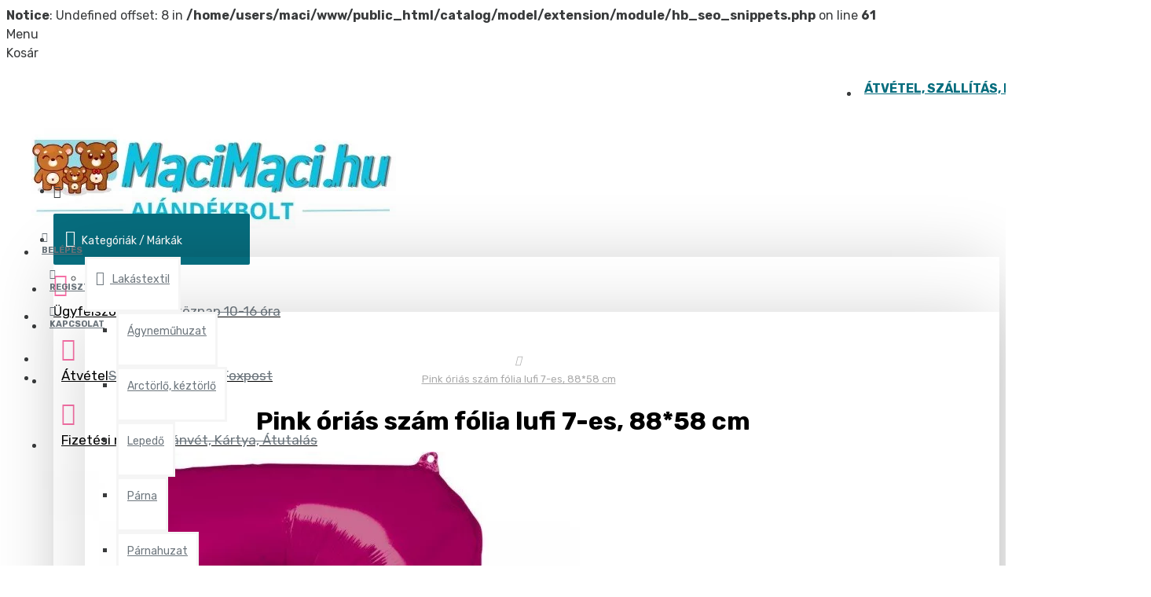

--- FILE ---
content_type: text/html; charset=utf-8
request_url: https://macimaci.hu/pink-orias-szam-folia-lufi-7-es-88-58-cm-3717
body_size: 51897
content:
<b>Notice</b>: Undefined offset: 8 in <b>/home/users/maci/www/public_html/catalog/model/extension/module/hb_seo_snippets.php</b> on line <b>61</b><!DOCTYPE html><html dir="ltr" lang="hu" class="desktop mac chrome chrome131 webkit oc30 is-guest route-product-product product-3717 store-0 skin-1 desktop-header-active mobile-sticky no-language no-currency no-compare layout-2 one-column column-right" data-jb="14218c54" data-jv="3.1.8" data-ov="3.0.3.8"><head typeof="og:website"><meta charset="UTF-8" /><meta name="viewport" content="width=device-width, initial-scale=1.0"><meta http-equiv="X-UA-Compatible" content="IE=edge"><title>Pink óriás szám fólia lufi 7-es, 88*58 cm</title><base href="https://macimaci.hu/" /><link rel="preload" href="catalog/view/theme/journal3/icons/fonts/icomoon.woff2?v1" as="font" crossorigin><link rel="preconnect" href="https://fonts.googleapis.com/" crossorigin><link rel="preconnect" href="https://fonts.gstatic.com/" crossorigin><meta name="description" content="Pink óriás szám fólia lufi 7-es, 88*58 cm rendelése a MaciMaci.hu ajándék webáruházból. Ajándékozzon Számok terméket! Óriás 7-es szám Fólia lufi, Pink 88*58 cmFólia léggömb, mely héliummal vagy levegővel tölthető." /> <script>window['Journal'] = {"isPopup":false,"isPhone":false,"isTablet":false,"isDesktop":true,"filterScrollTop":false,"filterUrlValuesSeparator":",","countdownDay":"Nap","countdownHour":"\u00d3ra","countdownMin":"Perc","countdownSec":"Mp","scrollTop":true,"scrollToTop":false,"notificationHideAfter":"2000","quickviewPageStyleCloudZoomStatus":true,"quickviewPageStyleAdditionalImagesCarousel":false,"quickviewPageStyleAdditionalImagesCarouselStyleSpeed":"500","quickviewPageStyleAdditionalImagesCarouselStyleAutoPlay":true,"quickviewPageStyleAdditionalImagesCarouselStylePauseOnHover":true,"quickviewPageStyleAdditionalImagesCarouselStyleDelay":"3000","quickviewPageStyleAdditionalImagesCarouselStyleLoop":false,"quickviewPageStyleAdditionalImagesHeightAdjustment":"5","quickviewPageStyleProductStockUpdate":false,"quickviewPageStylePriceUpdate":false,"quickviewPageStyleOptionsSelect":"none","quickviewText":"Quickview","mobileHeaderOn":"tablet","subcategoriesCarouselStyleSpeed":"1500","subcategoriesCarouselStyleAutoPlay":true,"subcategoriesCarouselStylePauseOnHover":true,"subcategoriesCarouselStyleDelay":"3500","subcategoriesCarouselStyleLoop":false,"productPageStyleCloudZoomStatus":false,"productPageStyleCloudZoomPosition":"inner","productPageStyleAdditionalImagesCarousel":true,"productPageStyleAdditionalImagesCarouselStyleSpeed":"500","productPageStyleAdditionalImagesCarouselStyleAutoPlay":true,"productPageStyleAdditionalImagesCarouselStylePauseOnHover":true,"productPageStyleAdditionalImagesCarouselStyleDelay":"3000","productPageStyleAdditionalImagesCarouselStyleLoop":false,"productPageStyleAdditionalImagesHeightAdjustment":"5","productPageStyleProductStockUpdate":false,"productPageStylePriceUpdate":false,"productPageStyleOptionsSelect":"none","infiniteScrollStatus":false,"infiniteScrollOffset":"2","infiniteScrollLoadPrev":"Load Previous Products","infiniteScrollLoadNext":"Load Next Products","infiniteScrollLoading":"Loading...","infiniteScrollNoneLeft":"You have reached the end of the list.","checkoutUrl":"https:\/\/macimaci.hu\/index.php?route=checkout\/checkout","headerHeight":"80","headerCompactHeight":"60","searchStyleSearchAutoSuggestStatus":false,"searchStyleSearchAutoSuggestDescription":false,"searchStyleSearchAutoSuggestSubCategories":true,"headerMiniSearchDisplay":"default","stickyStatus":true,"stickyFullHomePadding":false,"stickyFullwidth":false,"stickyAt":"","stickyHeight":"","headerTopBarHeight":"35","topBarStatus":true,"headerType":"mega","headerMobileHeight":"60","headerMobileStickyStatus":true,"headerMobileTopBarVisibility":true,"headerMobileTopBarHeight":"45","notification":[{"m":137,"c":"3b451b92"}],"headerNotice":[{"m":56,"c":"7a82f345"}],"columnsCount":1};</script> <script>if(window.NodeList&&!NodeList.prototype.forEach){NodeList.prototype.forEach=Array.prototype.forEach;}
(function(){if(Journal['isPhone']){return;}
var wrappers=['search','cart','cart-content','logo','language','currency'];var documentClassList=document.documentElement.classList;function extractClassList(){return['desktop','tablet','phone','desktop-header-active','mobile-header-active','mobile-menu-active'].filter(function(cls){return documentClassList.contains(cls);});}
function mqr(mqls,listener){Object.keys(mqls).forEach(function(k){mqls[k].addListener(listener);});listener();}
function mobileMenu(){console.warn('mobile menu!');var element=document.querySelector('#main-menu');var wrapper=document.querySelector('.mobile-main-menu-wrapper');if(element&&wrapper){wrapper.appendChild(element);}
var main_menu=document.querySelector('.main-menu');if(main_menu){main_menu.classList.add('accordion-menu');}
document.querySelectorAll('.main-menu .dropdown-toggle').forEach(function(element){element.classList.remove('dropdown-toggle');element.classList.add('collapse-toggle');element.removeAttribute('data-toggle');});document.querySelectorAll('.main-menu .dropdown-menu').forEach(function(element){element.classList.remove('dropdown-menu');element.classList.remove('j-dropdown');element.classList.add('collapse');});}
function desktopMenu(){console.warn('desktop menu!');var element=document.querySelector('#main-menu');var wrapper=document.querySelector('.desktop-main-menu-wrapper');if(element&&wrapper){wrapper.insertBefore(element,document.querySelector('#main-menu-2'));}
var main_menu=document.querySelector('.main-menu');if(main_menu){main_menu.classList.remove('accordion-menu');}
document.querySelectorAll('.main-menu .collapse-toggle').forEach(function(element){element.classList.add('dropdown-toggle');element.classList.remove('collapse-toggle');element.setAttribute('data-toggle','dropdown');});document.querySelectorAll('.main-menu .collapse').forEach(function(element){element.classList.add('dropdown-menu');element.classList.add('j-dropdown');element.classList.remove('collapse');});document.body.classList.remove('mobile-wrapper-open');}
function mobileHeader(){console.warn('mobile header!');Object.keys(wrappers).forEach(function(k){var element=document.querySelector('#'+wrappers[k]);var wrapper=document.querySelector('.mobile-'+wrappers[k]+'-wrapper');if(element&&wrapper){wrapper.appendChild(element);}
if(wrappers[k]==='cart-content'){if(element){element.classList.remove('j-dropdown');element.classList.remove('dropdown-menu');}}});var search=document.querySelector('#search');var cart=document.querySelector('#cart');if(search&&(Journal['searchStyle']==='full')){search.classList.remove('full-search');search.classList.add('mini-search');}
if(cart&&(Journal['cartStyle']==='full')){cart.classList.remove('full-cart');cart.classList.add('mini-cart')}}
function desktopHeader(){console.warn('desktop header!');Object.keys(wrappers).forEach(function(k){var element=document.querySelector('#'+wrappers[k]);var wrapper=document.querySelector('.desktop-'+wrappers[k]+'-wrapper');if(wrappers[k]==='cart-content'){if(element){element.classList.add('j-dropdown');element.classList.add('dropdown-menu');document.querySelector('#cart').appendChild(element);}}else{if(element&&wrapper){wrapper.appendChild(element);}}});var search=document.querySelector('#search');var cart=document.querySelector('#cart');if(search&&(Journal['searchStyle']==='full')){search.classList.remove('mini-search');search.classList.add('full-search');}
if(cart&&(Journal['cartStyle']==='full')){cart.classList.remove('mini-cart');cart.classList.add('full-cart');}
documentClassList.remove('mobile-cart-content-container-open');documentClassList.remove('mobile-main-menu-container-open');documentClassList.remove('mobile-overlay');}
function moveElements(classList){if(classList.includes('mobile-header-active')){mobileHeader();mobileMenu();}else if(classList.includes('mobile-menu-active')){desktopHeader();mobileMenu();}else{desktopHeader();desktopMenu();}}
var mqls={phone:window.matchMedia('(max-width: 768px)'),tablet:window.matchMedia('(max-width: 1024px)'),menu:window.matchMedia('(max-width: '+Journal['mobileMenuOn']+'px)')};mqr(mqls,function(){var oldClassList=extractClassList();if(Journal['isDesktop']){if(mqls.phone.matches){documentClassList.remove('desktop');documentClassList.remove('tablet');documentClassList.add('mobile');documentClassList.add('phone');}else if(mqls.tablet.matches){documentClassList.remove('desktop');documentClassList.remove('phone');documentClassList.add('mobile');documentClassList.add('tablet');}else{documentClassList.remove('mobile');documentClassList.remove('phone');documentClassList.remove('tablet');documentClassList.add('desktop');}
if(documentClassList.contains('phone')||(documentClassList.contains('tablet')&&Journal['mobileHeaderOn']==='tablet')){documentClassList.remove('desktop-header-active');documentClassList.add('mobile-header-active');}else{documentClassList.remove('mobile-header-active');documentClassList.add('desktop-header-active');}}
if(documentClassList.contains('desktop-header-active')&&mqls.menu.matches){documentClassList.add('mobile-menu-active');}else{documentClassList.remove('mobile-menu-active');}
var newClassList=extractClassList();if(oldClassList.join(' ')!==newClassList.join(' ')){if(documentClassList.contains('safari')&&!documentClassList.contains('ipad')&&navigator.maxTouchPoints&&navigator.maxTouchPoints>2){window.fetch('index.php?route=journal3/journal3/device_detect',{method:'POST',body:'device=ipad',headers:{'Content-Type':'application/x-www-form-urlencoded'}}).then(function(data){return data.json();}).then(function(data){if(data.response.reload){window.location.reload();}});}
if(document.readyState==='loading'){document.addEventListener('DOMContentLoaded',function(){moveElements(newClassList);});}else{moveElements(newClassList);}}});})();(function(){var cookies={};var style=document.createElement('style');var documentClassList=document.documentElement.classList;document.head.appendChild(style);document.cookie.split('; ').forEach(function(c){var cc=c.split('=');cookies[cc[0]]=cc[1];});if(Journal['popup']){for(var i in Journal['popup']){if(!cookies['p-'+Journal['popup'][i]['c']]){documentClassList.add('popup-open');documentClassList.add('popup-center');break;}}}
if(Journal['notification']){for(var i in Journal['notification']){if(cookies['n-'+Journal['notification'][i]['c']]){style.sheet.insertRule('.module-notification-'+Journal['notification'][i]['m']+'{ display:none }');}}}
if(Journal['headerNotice']){for(var i in Journal['headerNotice']){if(cookies['hn-'+Journal['headerNotice'][i]['c']]){style.sheet.insertRule('.module-header_notice-'+Journal['headerNotice'][i]['m']+'{ display:none }');}}}
if(Journal['layoutNotice']){for(var i in Journal['layoutNotice']){if(cookies['ln-'+Journal['layoutNotice'][i]['c']]){style.sheet.insertRule('.module-layout_notice-'+Journal['layoutNotice'][i]['m']+'{ display:none }');}}}})();</script> <script>WebFontConfig = { google: { families: ["Rubik:400,700:latin-ext&display=block"] } };</script> <script src="https://ajax.googleapis.com/ajax/libs/webfont/1.6.26/webfont.js" async></script> <link href="catalog/view/theme/journal3/assets/c222fd3b89407c3cc34bd8f930ad07bf.css?v=14218c54" type="text/css" rel="stylesheet" media="all" /><link href="https://macimaci.hu/pink-orias-szam-folia-lufi-7-es-88-58-cm-3717" rel="canonical" /><link href="https://macimaci.hu/image/catalog/banner/macimaci-fav.png" rel="icon" /><style>.apc-btn-continue {background-color: #999999 !important;border-color: #999999 !important;outline-style: none;background-image: none;text-shadow: none;}.apc-btn-continue:hover {box-shadow: inset 0 100px 0 rgba(0, 0, 0, 0.1);}.apc-btn-continue:active {box-shadow: inset 0 100px 0 rgba(0, 0, 0, 0.2);}.apc-btn-view-cart {background-color: #f5bb51 !important;border-color: #f5bb51 !important;outline-style: none;background-image: none;text-shadow: none;}.apc-btn-view-cart:hover {box-shadow: inset 0 100px 0 rgba(0, 0, 0, 0.1);}.apc-btn-view-cart:active {box-shadow: inset 0 100px 0 rgba(0, 0, 0, 0.2);}.apc-btn-view-cart {color: #000000 !important;}</style> <script>document.addEventListener("DOMContentLoaded", function() {
  var apcOptions = {
    products_in_cart: [],
    open_when_added: 1,
    autoclose_delay: 7000,
    replace_button: 1,
    add_to_cart_already_added: 1,
    btn_in_cart_cp: 'KOSÁRBAN ✓',
    btn_in_cart_pp: 'KOSÁRBAN ✓',
    base_path: 'extension/module/advanced_popup_cart',
    text_loading: 'Betöltés...',
    option_popup: 1,
    zone_id: '',
    shipping_method: '',
    shipping_country_url: 'extension/total/shipping/country&country_id=',
    shipping_quote_url: 'extension/total/shipping/quote',
    text_select: ' --- Kérem válasszon --- ',
    text_none: ' --- Nincs --- ',
    button_cancel: 'Mégsem',
    button_shipping: 'Szállítható',
    is_checkout: 0,
  };
  window.apc = new AdvancedPopupCart(apcOptions);
});</script> <style>.blog-post .post-details .post-stats{white-space:nowrap;overflow-x:auto;overflow-y:hidden;-webkit-overflow-scrolling:touch;;font-size:12px;background:rgba(237, 242, 254, 1);margin-bottom:30px;padding:8px;padding-right:12px;padding-left:12px}.blog-post .post-details .post-stats .p-category{flex-wrap:nowrap;display:inline-flex}.mobile .blog-post .post-details .post-stats{overflow-x:scroll}.blog-post .post-details .post-stats::-webkit-scrollbar{-webkit-appearance:none;height:1px;height:5px;width:5px}.blog-post .post-details .post-stats::-webkit-scrollbar-track{background-color:white}.blog-post .post-details .post-stats::-webkit-scrollbar-thumb{background-color:#999;background-color:rgba(248, 86, 57, 1)}.blog-post .post-details .post-stats .p-posted{display:none}.blog-post .post-details .post-stats .p-author{display:none}.blog-post .post-details .post-stats .p-date{display:inline-flex}.p-date-image{font-weight:700;background:rgba(81, 181, 43, 1);margin:5px}.blog-post .post-details .post-stats .p-comment{display:none}.blog-post .post-details .post-stats .p-view{display:none}.post-stats .p-author::before{content:none !important}.post-stats .p-comment::before{content:none !important}.post-stats .p-view::before{content:none !important}.post-content>p{margin-bottom:10px}.post-content{font-family:'Rubik';font-weight:400;font-size:16px;color:rgba(57, 59, 60, 1);line-height:1.5;-webkit-font-smoothing:antialiased;column-count:2;column-gap:50px;column-rule-color:rgba(238, 238, 238, 1);column-rule-width:1px;column-rule-style:solid}.post-content h1, .post-content h2, .post-content h3, .post-content h4, .post-content h5, .post-content
h6{color:rgba(0, 0, 0, 1)}.post-content
a{font-family:'Rubik';font-weight:400;color:rgba(57, 59, 60, 1);display:inline-block}.post-content a:hover{font-family:'Rubik';font-weight:400;color:rgba(57, 59, 60, 1)}.post-content
p{margin-bottom:5px}.post-content
em{color:rgba(109, 118, 125, 1)}.post-content
h1{color:rgba(0, 0, 0, 1);background:rgba(255, 255, 255, 1)}.post-content
h2{font-family:'Rubik';font-weight:700;font-size:14px;color:rgba(57, 59, 60, 1);text-transform:uppercase;margin-bottom:15px}.post-content
h3{margin-bottom:15px}.post-content
h4{font-size:18px;font-weight:700;text-transform:uppercase;margin-bottom:15px}.post-content
h5{font-size:18px;margin-bottom:15px}.post-content
h6{font-size:12px;color:rgba(255, 255, 255, 1);text-transform:uppercase;background:rgba(248, 86, 57, 1);padding:6px;padding-right:10px;padding-left:10px;margin-bottom:15px;display:inline-block}.post-content
blockquote{font-size:18px;color:rgba(109, 118, 125, 1);font-style:italic;margin-top:25px;margin-bottom:25px;border-radius:3px;float:none;display:block;max-width:600px}.post-content blockquote::before{margin-left:auto;margin-right:auto;float:left;content:'\e98f' !important;font-family:icomoon !important;color:rgba(248, 86, 57, 1);margin-right:10px}.post-content
hr{margin-top:20px;margin-bottom:20px;overflow:visible}.post-content hr::before{content:'\e993' !important;font-family:icomoon !important;font-size:20px;color:rgba(221, 221, 221, 1);background:rgba(255, 255, 255, 1);width:40px;height:40px;border-radius:50%}.post-content .drop-cap{font-family:'Rubik';font-weight:700;font-size:60px;margin-right:5px}.post-content .amp::before{content:'\e901' !important;font-family:icomoon !important;font-size:25px;color:rgba(109, 118, 125, 1);top:5px}.post-content .video-responsive{margin-bottom:15px}.post-image{display:block;float:left;margin-right:10px}.blog-post
.tags{margin-top:15px;justify-content:flex-start;font-size:12px;font-weight:700;justify-content:center}.blog-post .tags a, .blog-post .tags-title{margin-right:8px;margin-bottom:8px}.blog-post .tags
b{display:none}.blog-post .tags
a{border-radius:10px;padding-right:8px;padding-left:8px;font-weight:400;background:rgba(237, 242, 254, 1)}.blog-post .tags a:hover{color:rgba(255,255,255,1);background:rgba(81,181,43,1)}.post-comments{margin-top:20px}.reply-btn.btn{background:rgba(12,192,223,1);border-width:0px}.reply-btn.btn:hover{background:rgba(7, 109, 126, 1) !important}.reply-btn.btn.btn.disabled::after{font-size:20px}.post-comment{margin-bottom:30px;padding-bottom:15px;border-width:0;border-bottom-width:1px;border-style:solid;border-color:rgba(221,221,221,1)}.post-reply{margin-top:15px;margin-left:60px;padding-top:20px;border-width:0;border-top-width:1px;border-style:solid;border-color:rgba(221,221,221,1)}.user-avatar{display:block;margin-right:15px;border-radius:50%}.module-blog_comments .side-image{display:block}.post-comment .user-name{font-size:18px;font-weight:700}.post-comment .user-data
div{font-size:12px}.post-comment .user-date::before{color:rgba(81, 181, 43, 1)}.post-comment .user-time::before{color:rgba(81, 181, 43, 1)}.post-comment .user-site::before{color:rgba(248, 86, 57, 1);left:-1px}.post-comment .user-data .user-date{display:none}.post-comment .user-data .user-time{display:none}.comment-form .form-group:not(.required){display:none}.user-data .user-site{display:none}.main-posts.post-grid .post-layout.swiper-slide{margin-right:30px;width:calc((100% - 4 * 30px) / 5 - 0.01px)}.main-posts.post-grid .post-layout:not(.swiper-slide){padding:15px;width:calc(100% / 5 - 0.01px)}.one-column #content .main-posts.post-grid .post-layout.swiper-slide{margin-right:30px;width:calc((100% - 1 * 30px) / 2 - 0.01px)}.one-column #content .main-posts.post-grid .post-layout:not(.swiper-slide){padding:15px;width:calc(100% / 2 - 0.01px)}.two-column #content .main-posts.post-grid .post-layout.swiper-slide{margin-right:20px;width:calc((100% - 2 * 20px) / 3 - 0.01px)}.two-column #content .main-posts.post-grid .post-layout:not(.swiper-slide){padding:10px;width:calc(100% / 3 - 0.01px)}.side-column .main-posts.post-grid .post-layout.swiper-slide{margin-right:20px;width:calc((100% - 0 * 20px) / 1 - 0.01px)}.side-column .main-posts.post-grid .post-layout:not(.swiper-slide){padding:10px;width:calc(100% / 1 - 0.01px)}.main-posts.post-grid{margin:-10px}.post-grid .post-thumb{background:rgba(255, 255, 255, 1)}.desktop .post-grid .post-thumb:hover .image
a{box-shadow:0 5px 60px -10px rgba(0, 0, 0, 0.3)}.post-grid .post-thumb:hover .image
img{transform:scale(1)}.post-grid .post-thumb
.caption{position:relative;bottom:auto;width:auto;background:none}.post-grid .post-thumb
.name{display:flex;width:auto;margin-left:auto;margin-right:auto;justify-content:center;margin-left:auto;margin-right:auto;padding:5px;margin-top:10px}.post-grid .post-thumb .name
a{white-space:normal;overflow:visible;text-overflow:initial;font-size:16px;color:rgba(0, 0, 0, 1);font-weight:700}.post-grid .post-thumb
.description{display:block;color:rgba(109, 118, 125, 1);text-align:center;padding:5px;margin-bottom:10px}.post-grid .post-thumb .button-group{display:flex;justify-content:center;margin-bottom:10px}.post-grid .post-thumb .btn-read-more::before{display:none}.post-grid .post-thumb .btn-read-more::after{display:none;content:'\e5c8' !important;font-family:icomoon !important}.post-grid .post-thumb .btn-read-more .btn-text{display:inline-block;padding:0}.post-grid .post-thumb .btn-read-more.btn, .post-grid .post-thumb .btn-read-more.btn:visited{color:rgba(57, 59, 60, 1)}.post-grid .post-thumb .btn-read-more.btn:hover{color:rgba(248, 86, 57, 1) !important;background:none !important}.post-grid .post-thumb .btn-read-more.btn{background:none;border-width:1px;border-style:solid;border-color:rgba(57, 59, 60, 1)}.post-grid .post-thumb .btn-read-more.btn:active, .post-grid .post-thumb .btn-read-more.btn:hover:active, .post-grid .post-thumb .btn-read-more.btn:focus:active{background:none !important}.post-grid .post-thumb .btn-read-more.btn:focus{background:none}.post-grid .post-thumb .btn-read-more.btn.btn.disabled::after{font-size:20px}.post-grid .post-thumb .post-stats{display:none;color:rgba(255, 255, 255, 1);justify-content:center;position:absolute;transform:translateY(-100%);width:100%;background:rgba(0, 0, 0, 0.65);padding:7px}.post-grid .post-thumb .post-stats .p-author{display:none}.post-grid .post-thumb
.image{display:block}.post-grid .post-thumb .p-date{display:flex}.post-grid .post-thumb .post-stats .p-comment{display:none}.post-grid .post-thumb .post-stats .p-view{display:none}.post-grid .post-thumb .p-date-image{font-family:'Rubik';font-weight:700;font-size:12px}.post-grid .post-thumb .p-date-image
i{font-family:'Rubik';font-weight:700;font-size:11px}.post-list .post-layout:not(.swiper-slide){margin-bottom:20px}.post-list .post-thumb
.caption{flex-basis:200px;background:rgba(255, 255, 255, 1);padding:15px}.post-list .post-thumb{background:rgba(221, 221, 221, 1);padding:1px}.post-list .post-thumb:hover .image
img{transform:scale(1.15)}.post-list .post-thumb
.name{display:flex;width:auto;margin-left:auto;margin-right:auto;justify-content:flex-start;margin-left:0;margin-right:auto}.post-list .post-thumb .name
a{white-space:normal;overflow:visible;text-overflow:initial;font-size:16px;font-weight:700}.post-list .post-thumb
.description{display:block;padding-top:5px;padding-bottom:5px}.post-list .post-thumb .button-group{display:flex;justify-content:flex-start;background:rgba(237, 242, 254, 1);padding:10px;margin:-15px;margin-top:10px;border-width:0;border-top-width:1px;border-style:solid;border-color:rgba(221, 221, 221, 1)}.post-list .post-thumb .btn-read-more::before{display:inline-block}.post-list .post-thumb .btn-read-more .btn-text{display:inline-block;padding:0
.4em}.post-list .post-thumb .btn-read-more::after{content:'\e5c8' !important;font-family:icomoon !important}.post-list .post-thumb .post-stats{display:flex;justify-content:flex-start;background:rgba(245, 245, 245, 1);padding:5px;margin:-15px;margin-bottom:10px;border-width:0;border-bottom-width:1px;border-style:solid;border-color:rgba(221, 221, 221, 1)}.post-list .post-thumb .post-stats .p-author::before{content:'\e916' !important;font-family:icomoon !important}.post-list .post-thumb .post-stats .p-date::before{content:'\f133' !important;font-family:icomoon !important}.post-list .post-thumb .post-stats .p-comment::before{content:'\f075' !important;font-family:icomoon !important}.post-list .post-thumb .post-stats .p-author{display:block}.post-list .post-thumb .p-date{display:flex}.post-list .post-thumb .post-stats .p-comment{display:block}.post-list .post-thumb .post-stats .p-view{display:flex}.blog-feed
span{display:block;color:rgba(238, 238, 238, 1) !important}.blog-feed{display:inline-flex;margin-top:-5px}.blog-feed::before{content:'\f143' !important;font-family:icomoon !important;font-size:14px;color:rgba(248, 86, 57, 1)}.desktop .blog-feed:hover
span{color:rgba(248, 86, 57, 1) !important}.countdown{color:rgba(57, 59, 60, 1);background:rgba(237, 242, 254, 1)}.countdown div
span{color:rgba(57,59,60,1)}.countdown>div{border-style:solid;border-color:rgba(221, 221, 221, 1)}.boxed-layout .site-wrapper{overflow:hidden;box-shadow:0 5px 30px -5px rgba(0, 0, 0, 0.15)}.boxed-layout
.header{padding:0
10px}.boxed-layout
.breadcrumb{padding-left:10px;padding-right:10px}.boxed-layout
body{margin-top:10px}.wrapper, .mega-menu-content, .site-wrapper > .container, .grid-cols,.desktop-header-active .is-sticky .header .desktop-main-menu-wrapper,.desktop-header-active .is-sticky .sticky-fullwidth-bg,.boxed-layout .site-wrapper, .breadcrumb, .title-wrapper, .page-title > span,.desktop-header-active .header .top-bar,.desktop-header-active .header .mid-bar,.desktop-main-menu-wrapper{max-width:1280px;max-width:100%}.desktop-main-menu-wrapper .main-menu>.j-menu>.first-dropdown::before{transform:translateX(calc(0px - (100vw - 1280px) / 2));transform:translateX(calc(0px - (100vw - 100%) / 2))}html[dir='rtl'] .desktop-main-menu-wrapper .main-menu>.j-menu>.first-dropdown::before{transform:none;right:calc(0px - (100vw - 1280px) / 2);transform:none;right:calc(0px - (100vw - 100vw) / 2)}.desktop-main-menu-wrapper .main-menu>.j-menu>.first-dropdown.mega-custom::before{transform:translateX(calc(0px - (200vw - 1280px) / 2));transform:translateX(calc(0px - (200vw - 100%) / 2))}html[dir='rtl'] .desktop-main-menu-wrapper .main-menu>.j-menu>.first-dropdown.mega-custom::before{transform:none;right:calc(0px - (200vw - 1280px) / 2);transform:none;right:calc(0px - (200vw - 100vw) / 2)}body{background:rgba(255, 255, 255, 1);font-family:'Rubik';font-weight:400;font-size:16px;color:rgba(57, 59, 60, 1);line-height:1.5;-webkit-font-smoothing:antialiased}.site-wrapper > .container > .row, .footer-reveal .top-row, .footer-reveal .site-wrapper::before{background:rgba(255,255,255,1)}.site-wrapper>.container>.row{padding:10px;padding-right:30px;padding-left:30px}.column-left
#content{padding-left:30px}.column-right
#content{padding-right:30px}#content{background:rgba(255,255,255,1)}.side-column{max-width:300px;background:rgba(255, 255, 255, 1)}.one-column
#content{max-width:calc(100% - 300px)}.two-column
#content{max-width:calc(100% - 300px * 2)}.page-title{display:block}legend{font-family:'Rubik';font-weight:700;font-size:15px;text-transform:uppercase;margin-bottom:5px;white-space:normal;overflow:visible;text-overflow:initial;text-align:left}legend::after{content:'';display:block;position:relative;margin-top:7px;left:initial;right:initial;margin-left:0;margin-right:auto;transform:none}legend.page-title>span::after{content:'';display:block;position:relative;margin-top:7px;left:initial;right:initial;margin-left:0;margin-right:auto;transform:none}legend::after,legend.page-title>span::after{width:50px;height:3px;background:rgba(57,59,60,1)}.title{font-family:'Rubik';font-weight:700;font-size:28px;color:rgba(57,59,60,1);text-align:left;padding:0px;white-space:normal;overflow:visible;text-overflow:initial;text-align:left}.title::after{display:none;margin-top:7px;left:initial;right:initial;margin-left:0;margin-right:auto;transform:none}.title.page-title>span::after{display:none;margin-top:7px;left:initial;right:initial;margin-left:0;margin-right:auto;transform:none}.title::after,.title.page-title>span::after{width:50px;height:3px;background:rgba(248, 86, 57, 1)}html:not(.popup) .page-title{font-size:32px;color:rgba(0, 0, 0, 1);text-align:center;border-width:0px;border-radius:0px;padding-bottom:5px;margin:0px;white-space:normal;overflow:visible;text-overflow:initial;text-align:center}html:not(.popup) .page-title::after{display:none;margin-top:5px;left:50%;right:initial;transform:translate3d(-50%,0,0)}html:not(.popup) .page-title.page-title>span::after{display:none;margin-top:5px;left:50%;right:initial;transform:translate3d(-50%,0,0)}html:not(.popup) .page-title::after, html:not(.popup) .page-title.page-title>span::after{width:50px;height:4px;background:rgba(0,0,0,1)}.title.module-title{font-family:'Rubik';font-weight:700;font-size:15px;text-transform:uppercase;margin-bottom:5px;white-space:normal;overflow:visible;text-overflow:initial;text-align:left}.title.module-title::after{content:'';display:block;position:relative;margin-top:7px;left:initial;right:initial;margin-left:0;margin-right:auto;transform:none}.title.module-title.page-title>span::after{content:'';display:block;position:relative;margin-top:7px;left:initial;right:initial;margin-left:0;margin-right:auto;transform:none}.title.module-title::after,.title.module-title.page-title>span::after{width:50px;height:3px;background:rgba(57,59,60,1)}.btn,.btn:visited{font-size:12px;color:rgba(57,59,60,1);font-weight:700;text-transform:uppercase}.btn:hover{color:rgba(255, 255, 255, 1) !important;background:rgba(109, 118, 125, 1) !important}.btn{background:rgba(255, 255, 255, 1);padding:12px;padding-right:15px;padding-left:15px;border-radius:2px !important}.btn:focus{background:rgba(33, 200, 168, 1);box-shadow:inset 0 0 20px rgba(0, 0, 0, 0.25)}.desktop .btn:hover{box-shadow:0 5px 30px -5px rgba(0,0,0,0.15)}.btn:active,.btn:hover:active,.btn:focus:active{box-shadow:inset 0 0 15px -5px rgba(0,0,0,0.4)}.btn.btn.disabled::after{font-size:20px}.btn-success.btn{background:rgba(12,192,223,1);border-width:0px}.btn-success.btn:hover{background:rgba(7, 109, 126, 1) !important}.btn-success.btn.btn.disabled::after{font-size:20px}.btn-danger.btn{background:rgba(7,109,126,1)}.btn-danger.btn:hover{background:rgba(12, 192, 223, 1) !important}.btn-danger.btn.btn.disabled::after{font-size:20px}.btn-warning.btn{background:rgba(7,109,126,1)}.btn-warning.btn:hover{background:rgba(12, 192, 223, 1) !important}.btn-warning.btn.btn.disabled::after{font-size:20px}.btn-info.btn{background:rgba(109,118,125,1);border-width:0px}.btn-info.btn:hover{background:rgba(81, 181, 43, 1) !important}.btn-info.btn.btn.disabled::after{font-size:20px}.btn-light.btn,.btn-light.btn:visited{color:rgba(57,59,60,1)}.btn-light.btn{background:rgba(225,238,250,1)}.btn-light.btn:hover{background:rgba(81, 181, 43, 1) !important}.btn-light.btn.btn.disabled::after{font-size:20px}.btn-dark.btn,.btn-dark.btn:visited{color:rgba(255,255,255,1)}.btn-dark.btn:hover{color:rgba(0, 0, 0, 1) !important;background:rgba(255, 255, 255, 1) !important}.btn-dark.btn{background:rgba(7, 109, 126, 1);border-width:1px;border-style:solid;border-color:rgba(7, 109, 126, 1);border-radius:10px !important}.btn-dark.btn.btn.disabled::after{font-size:20px}.buttons{margin-top:20px;padding-top:15px;border-width:0;border-top-width:1px;border-style:solid;border-color:rgba(221, 221, 221, 1);font-size:13px}.buttons .pull-right
.btn{background:rgba(12, 192, 223, 1);border-width:0px}.buttons .pull-right .btn:hover{background:rgba(7, 109, 126, 1) !important}.buttons .pull-right .btn.btn.disabled::after{font-size:20px}.buttons .pull-left
.btn{background:rgba(7, 109, 126, 1)}.buttons .pull-left .btn:hover{background:rgba(12, 192, 223, 1) !important}.buttons .pull-left .btn.btn.disabled::after{font-size:20px}.buttons .pull-right .btn::after{content:'\e5c8' !important;font-family:icomoon !important}.buttons .pull-left .btn::before{content:'\e5c4' !important;font-family:icomoon !important}.buttons>div{flex:0 0 auto;width:auto;flex-basis:0}.buttons > div
.btn{width:auto}.buttons .pull-left{margin-right:auto}.buttons .pull-right:only-child{flex:0 0 auto;width:auto;margin:0
0 0 auto}.buttons .pull-right:only-child
.btn{width:auto}.tags{margin-top:15px;justify-content:flex-start;font-size:12px;font-weight:700}.tags a,.tags-title{margin-right:8px;margin-bottom:8px}.tags
b{display:none}.tags
a{border-radius:10px;padding-right:8px;padding-left:8px;font-weight:400;background:rgba(237, 242, 254, 1)}.tags a:hover{color:rgba(255,255,255,1);background:rgba(81,181,43,1)}.breadcrumb{display:block !important;text-align:center;background:rgba(255,255,255,1);padding-top:2px;padding-bottom:2px;white-space:nowrap;-webkit-overflow-scrolling:touch}.breadcrumb::before{background:rgba(255, 255, 255, 1)}.breadcrumb li:first-of-type a i::before{content:'\eb69' !important;font-family:icomoon !important}.breadcrumb
a{font-size:13px;color:rgba(170, 170, 170, 1);text-decoration:underline}.mobile
.breadcrumb{overflow-x:scroll}.breadcrumb::-webkit-scrollbar{-webkit-appearance:none;height:1px;height:1px;width:1px}.breadcrumb::-webkit-scrollbar-track{background-color:white}.breadcrumb::-webkit-scrollbar-thumb{background-color:#999}.panel-group .panel-heading a::before{content:'\eba1' !important;font-family:icomoon !important;font-size:16px;margin-right:7px;order:-1}.panel-group .panel-active .panel-heading a::before{content:'\eb86' !important;font-family:icomoon !important;color:rgba(81, 181, 43, 1);top:-1px}.panel-group .panel-heading
a{justify-content:flex-start;font-family:'Rubik';font-weight:700;font-size:16px;color:rgba(57, 59, 60, 1);text-transform:uppercase;padding:10px;padding-right:0px;padding-left:0px}.panel-group .panel-heading:hover
a{color:rgba(57, 59, 60, 1)}.panel-group .panel-body{padding-bottom:10px}body h1, body h2, body h3, body h4, body h5, body
h6{color:rgba(0, 0, 0, 1)}body
a{font-family:'Rubik';font-weight:400;color:rgba(57, 59, 60, 1);display:inline-block}body a:hover{font-family:'Rubik';font-weight:400;color:rgba(57, 59, 60, 1)}body
p{margin-bottom:5px}body
em{color:rgba(109, 118, 125, 1)}body
h1{color:rgba(0, 0, 0, 1);background:rgba(255, 255, 255, 1)}body
h2{font-family:'Rubik';font-weight:700;font-size:14px;color:rgba(57, 59, 60, 1);text-transform:uppercase;margin-bottom:15px}body
h3{margin-bottom:15px}body
h4{font-size:18px;font-weight:700;text-transform:uppercase;margin-bottom:15px}body
h5{font-size:18px;margin-bottom:15px}body
h6{font-size:12px;color:rgba(255, 255, 255, 1);text-transform:uppercase;background:rgba(248, 86, 57, 1);padding:6px;padding-right:10px;padding-left:10px;margin-bottom:15px;display:inline-block}body
blockquote{font-size:18px;color:rgba(109, 118, 125, 1);font-style:italic;margin-top:25px;margin-bottom:25px;border-radius:3px;float:none;display:block;max-width:600px}body blockquote::before{margin-left:auto;margin-right:auto;float:left;content:'\e98f' !important;font-family:icomoon !important;color:rgba(248, 86, 57, 1);margin-right:10px}body
hr{margin-top:20px;margin-bottom:20px;overflow:visible}body hr::before{content:'\e993' !important;font-family:icomoon !important;font-size:20px;color:rgba(221, 221, 221, 1);background:rgba(255, 255, 255, 1);width:40px;height:40px;border-radius:50%}body .drop-cap{font-family:'Rubik';font-weight:700;font-size:60px;margin-right:5px}body .amp::before{content:'\e901' !important;font-family:icomoon !important;font-size:25px;color:rgba(109, 118, 125, 1);top:5px}body .video-responsive{margin-bottom:15px}.count-badge{color:rgba(255, 255, 255, 1);background:rgba(246, 112, 166, 1);border-radius:10px}.product-label
b{color:rgba(255,255,255,1);font-weight:700;background:rgba(232,40,77,1);border-radius:20px;padding:5px;padding-right:7px;padding-left:7px}.tooltip-inner{font-size:12px;color:rgba(255, 255, 255, 1);background:rgba(81, 181, 43, 1);border-radius:2px;box-shadow:0 -15px 100px -10px rgba(0, 0, 0, 0.1)}.tooltip.top .tooltip-arrow{border-top-color:rgba(81, 181, 43, 1)}.tooltip.right .tooltip-arrow{border-right-color:rgba(81, 181, 43, 1)}.tooltip.bottom .tooltip-arrow{border-bottom-color:rgba(81, 181, 43, 1)}.tooltip.left .tooltip-arrow{border-left-color:rgba(81, 181, 43, 1)}table tbody tr:hover
td{background:rgba(225, 238, 250, 1)}table tbody
td{border-width:0 !important;border-top-width:1px !important;border-style:solid !important;border-color:rgba(221, 221, 221, 1) !important}table thead
td{font-family:'Rubik';font-weight:700;text-transform:uppercase}table tfoot
td{background:rgba(238,238,238,1)}.table-responsive{border-width:1px;border-style:solid;border-color:rgba(221,221,221,1);-webkit-overflow-scrolling:touch}.table-responsive::-webkit-scrollbar-thumb{background-color:rgba(81,181,43,1)}.table-responsive::-webkit-scrollbar-track{background-color:rgba(255,255,255,1)}.table-responsive::-webkit-scrollbar{height:7px;width:7px}.form-group .control-label{display:flex;max-width:140px;padding-top:7px;padding-bottom:5px;justify-content:flex-start}.required .control-label+div::before{display:none}.required .control-label::after{display:inline}label{font-size:13px;color:rgba(57,59,60,1)}.has-error{color:rgba(232, 40, 77, 1) !important}.has-error .form-control{border-color:rgba(232, 40, 77, 1) !important}.required .control-label::after, .required .control-label+div::before,.text-danger{font-size:16px;color:rgba(232,40,77,1)}.form-group{margin-bottom:8px}.required.has-error .control-label::after, .required.has-error .control-label+div::before{color:rgba(232, 40, 77, 1) !important}input.form-control{background:rgba(255, 255, 255, 1) !important;border-width:1px !important;border-style:solid !important;border-color:rgba(238, 238, 238, 1) !important;border-radius:2px !important;max-width:400px}input.form-control:hover{border-color:rgba(221, 221, 221, 1) !important}input.form-control:focus,input.form-control:active{border-color:rgba(81, 181, 43, 1) !important}input.form-control:focus{box-shadow:none}textarea.form-control{background:rgba(255, 255, 255, 1) !important;border-width:1px !important;border-style:solid !important;border-color:rgba(221, 221, 221, 1) !important;border-radius:2px !important}textarea.form-control:focus{box-shadow:inset 0 0 3px}select.form-control{background:rgba(255, 255, 255, 1) !important;border-width:1px !important;border-style:solid !important;border-color:rgba(221, 221, 221, 1) !important;border-radius:2px !important;max-width:400px}select.form-control:focus{box-shadow:inset 0 0 3px}.radio{width:100%}.checkbox{width:100%}.input-group .input-group-btn
.btn{min-width:35px;min-height:35px;margin-left:5px}.product-option-file .btn i::before{content:'\ebd8' !important;font-family:icomoon !important}.stepper input.form-control{font-size:18px !important;background:rgba(255, 255, 255, 1) !important;border-width:0px !important;border-radius:2px !important;box-shadow:0 2px 15px -2px}.stepper input.form-control:focus{box-shadow:inset 0 0 3px}.stepper{width:70px;border-style:solid;border-color:rgba(57, 59, 60, 1);border-radius:2px}.stepper span
i{color:rgba(57, 59, 60, 1);background-color:rgba(221, 221, 221, 1)}.stepper span i:hover{color:rgba(81,181,43,1)}.pagination-results{font-family:'Rubik';font-weight:400;color:rgba(57, 59, 60, 1);letter-spacing:1px;background:rgba(245, 245, 245, 1);margin-top:20px;padding:10px;border-width:1px;border-style:solid;border-color:rgba(57, 59, 60, 0.81);justify-content:flex-start}.pagination-results .text-right{display:block}.pagination>li>a{color:rgba(57,59,60,1)}.pagination>li>a:hover{color:rgba(57,59,60,1)}.pagination>li.active>span,.pagination>li.active>span:hover,.pagination>li>a:focus{color:rgba(57,59,60,1)}.pagination>li>a,.pagination>li>span{padding:5px}.pagination>li:hover{background:rgba(81,181,43,1)}.pagination>li.active{background:rgba(12,192,223,1)}.pagination>li{border-radius:25px}.pagination > li:first-child a::before, .pagination > li:last-child a::before{content:'\eb23' !important;font-family:icomoon !important;font-size:18px}.pagination > li .prev::before, .pagination > li .next::before{content:'\f104' !important;font-family:icomoon !important;font-size:18px}.pagination>li:not(:first-of-type){margin-left:10px}.rating .fa-stack{font-size:13px;width:1.1em}.rating .fa-star, .rating .fa-star+.fa-star-o{color:rgba(242, 255, 108, 1)}.rating .fa-star-o:only-child{color:rgba(109,118,125,1)}.popup-inner-body{max-height:calc(100vh - 45px * 2)}.popup-container{max-width:calc(100% - 20px * 2)}.popup-bg{background:rgba(0,0,0,0.75)}.popup-body,.popup{background:rgba(255, 255, 255, 1)}.popup-content, .popup .site-wrapper{padding:20px}.popup-body{border-radius:3px;box-shadow:0 5px 60px -10px rgba(0, 0, 0, 0.3)}.popup-container .popup-close::before{content:'\e5cd' !important;font-family:icomoon !important}.popup-close{width:30px;height:30px;margin-right:-12px;margin-top:12px}.popup-container>.btn{background:rgba(248, 86, 57, 1);padding:10px;border-radius:50px !important;min-width:25px;min-height:25px}.popup-container>.btn:hover{background:rgba(6, 30, 187, 1) !important}.popup-container>.btn.btn.disabled::after{font-size:20px}.scroll-top i::before{content:'\e957' !important;font-family:icomoon !important;font-size:45px;color:rgba(12, 192, 223, 1)}.scroll-top:hover i::before{color:rgba(12,192,223,1)}.scroll-top{left:auto;right:10px;transform:translateX(0)}.journal-loading > i::before, .ias-spinner > i::before, .lg-outer .lg-item::after,.btn.disabled::after{content:'\e929' !important;font-family:icomoon !important;font-size:35px;color:rgba(81, 181, 43, 1)}.journal-loading > .fa-spin, .lg-outer .lg-item::after,.btn.disabled::after{animation:fa-spin infinite linear;;animation-duration:1500ms}.btn-cart::before,.fa-shopping-cart::before{content:'\ebb5' !important;font-family:icomoon !important;left:-1px}.btn-wishlist::before{content:'\f08a' !important;font-family:icomoon !important}.btn-compare::before,.compare-btn::before{content:'\e91b' !important;font-family:icomoon !important}.fa-refresh::before{content:'\eacd' !important;font-family:icomoon !important}.fa-times-circle::before,.fa-times::before,.reset-filter::before,.notification-close::before,.popup-close::before,.hn-close::before{content:'\e981' !important;font-family:icomoon !important}.p-author::before{content:'\e7fd' !important;font-family:icomoon !important;margin-right:5px}.p-date::before{content:'\f133' !important;font-family:icomoon !important;margin-right:5px}.p-time::before{content:'\eb29' !important;font-family:icomoon !important;margin-right:5px}.p-comment::before{content:'\f27a' !important;font-family:icomoon !important;margin-right:5px}.p-view::before{content:'\f06e' !important;font-family:icomoon !important;margin-right:5px}.p-category::before{content:'\f022' !important;font-family:icomoon !important;margin-right:5px}.user-site::before{content:'\e321' !important;font-family:icomoon !important;left:-1px;margin-right:5px}.desktop ::-webkit-scrollbar{width:12px}.desktop ::-webkit-scrollbar-track{background:rgba(255, 255, 255, 1)}.desktop ::-webkit-scrollbar-thumb{background:rgba(48,95,124,1);border-width:3px;border-style:solid;border-color:rgba(255,255,255,1);border-radius:10px}.expand-content{max-height:70px}.block-expand.btn,.block-expand.btn:visited{font-size:11px;text-transform:none}.block-expand.btn{padding:2px;padding-right:7px;padding-left:7px;min-width:20px;min-height:20px}.desktop .block-expand.btn:hover{box-shadow:0 5px 30px -5px rgba(0,0,0,0.25)}.block-expand.btn:active,.block-expand.btn:hover:active,.block-expand.btn:focus:active{box-shadow:inset 0 0 20px rgba(0,0,0,0.25)}.block-expand.btn:focus{box-shadow:inset 0 0 20px rgba(0,0,0,0.25)}.block-expand.btn.btn.disabled::after{font-size:20px}.block-expand::after{content:'Több mutatása'}.block-expanded .block-expand::after{content:'Kevesebb mutatása'}.block-expand::before{content:'\f078' !important;font-family:icomoon !important}.block-expanded .block-expand::before{content:'\f077' !important;font-family:icomoon !important}.block-expand-overlay{background:linear-gradient(to bottom, transparent, rgba(255, 255, 255, 1))}.safari .block-expand-overlay{background:linear-gradient(to bottom, rgba(255,255,255,0), rgba(255, 255, 255, 1))}.iphone .block-expand-overlay{background:linear-gradient(to bottom, rgba(255,255,255,0), rgba(255, 255, 255, 1))}.ipad .block-expand-overlay{background:linear-gradient(to bottom,rgba(255,255,255,0),rgba(255,255,255,1))}.old-browser{color:rgba(57,59,60,1);background:rgba(255,255,255,1)}.notification-cart.notification{max-width:400px;margin:20px;margin-bottom:0px;padding:10px;background:rgba(255, 255, 255, 1);border-radius:5px;box-shadow:0 0 20px rgba(0, 0, 0, 0.25)}.notification-cart .notification-close{display:block;margin-right:-12px;margin-top:-12px}.notification-cart .notification-close::before{content:'\e5cd' !important;font-family:icomoon !important}.notification-cart .notification-close.btn{background:rgba(248, 86, 57, 1);padding:10px;border-radius:50px !important;min-width:25px;min-height:25px}.notification-cart .notification-close.btn:hover{background:rgba(6, 30, 187, 1) !important}.notification-cart .notification-close.btn.btn.disabled::after{font-size:20px}.notification-cart
img{display:block;margin-right:10px;margin-bottom:10px}.notification-cart .notification-buttons{display:flex;background:rgba(237, 242, 254, 1);padding:10px;margin:-10px;margin-top:5px}.notification-cart .notification-view-cart{display:inline-flex;flex-grow:1}.notification-cart .notification-view-cart::before{content:'\ea9b' !important;font-family:icomoon !important}.notification-cart .notification-checkout.btn{background:rgba(12, 192, 223, 1);border-width:0px}.notification-cart .notification-checkout.btn:hover{background:rgba(7, 109, 126, 1) !important}.notification-cart .notification-checkout.btn.btn.disabled::after{font-size:20px}.notification-cart .notification-checkout{display:inline-flex;flex-grow:1;margin-left:10px}.notification-cart .notification-checkout::before{content:'\e5c8' !important;font-family:icomoon !important}.notification-wishlist.notification{max-width:400px;margin:20px;margin-bottom:0px;padding:10px;background:rgba(255, 255, 255, 1);border-radius:5px;box-shadow:0 0 20px rgba(0, 0, 0, 0.25)}.notification-wishlist .notification-close{display:block;margin-right:-12px;margin-top:-12px}.notification-wishlist .notification-close::before{content:'\e5cd' !important;font-family:icomoon !important}.notification-wishlist .notification-close.btn{background:rgba(248, 86, 57, 1);padding:10px;border-radius:50px !important;min-width:25px;min-height:25px}.notification-wishlist .notification-close.btn:hover{background:rgba(6, 30, 187, 1) !important}.notification-wishlist .notification-close.btn.btn.disabled::after{font-size:20px}.notification-wishlist
img{display:block;margin-right:10px;margin-bottom:10px}.notification-wishlist .notification-buttons{display:flex;background:rgba(237, 242, 254, 1);padding:10px;margin:-10px;margin-top:5px}.notification-wishlist .notification-view-cart{display:inline-flex;flex-grow:1}.notification-wishlist .notification-view-cart::before{content:'\ea9b' !important;font-family:icomoon !important}.notification-wishlist .notification-checkout.btn{background:rgba(12, 192, 223, 1);border-width:0px}.notification-wishlist .notification-checkout.btn:hover{background:rgba(7, 109, 126, 1) !important}.notification-wishlist .notification-checkout.btn.btn.disabled::after{font-size:20px}.notification-wishlist .notification-checkout{display:inline-flex;flex-grow:1;margin-left:10px}.notification-wishlist .notification-checkout::before{content:'\e5c8' !important;font-family:icomoon !important}.notification-compare.notification{max-width:400px;margin:20px;margin-bottom:0px;padding:10px;background:rgba(255, 255, 255, 1);border-radius:5px;box-shadow:0 0 20px rgba(0, 0, 0, 0.25)}.notification-compare .notification-close{display:block;margin-right:-12px;margin-top:-12px}.notification-compare .notification-close::before{content:'\e5cd' !important;font-family:icomoon !important}.notification-compare .notification-close.btn{background:rgba(248, 86, 57, 1);padding:10px;border-radius:50px !important;min-width:25px;min-height:25px}.notification-compare .notification-close.btn:hover{background:rgba(6, 30, 187, 1) !important}.notification-compare .notification-close.btn.btn.disabled::after{font-size:20px}.notification-compare
img{display:block;margin-right:10px;margin-bottom:10px}.notification-compare .notification-buttons{display:flex;background:rgba(237, 242, 254, 1);padding:10px;margin:-10px;margin-top:5px}.notification-compare .notification-view-cart{display:inline-flex;flex-grow:1}.notification-compare .notification-view-cart::before{content:'\ea9b' !important;font-family:icomoon !important}.notification-compare .notification-checkout.btn{background:rgba(12, 192, 223, 1);border-width:0px}.notification-compare .notification-checkout.btn:hover{background:rgba(7, 109, 126, 1) !important}.notification-compare .notification-checkout.btn.btn.disabled::after{font-size:20px}.notification-compare .notification-checkout{display:inline-flex;flex-grow:1;margin-left:10px}.notification-compare .notification-checkout::before{content:'\e5c8' !important;font-family:icomoon !important}.popup-quickview .popup-container{width:700px}.popup-quickview .popup-inner-body{height:600px}.route-product-product.popup-quickview .product-info .product-left{width:50%}.route-product-product.popup-quickview .product-info .product-right{width:calc(100% - 50%);padding-left:20px}.route-product-product.popup-quickview .page-title{background:rgba(255, 255, 255, 1);font-family:'Rubik';font-weight:700;font-size:28px;color:rgba(57, 59, 60, 1);text-align:left;padding:0px;white-space:normal;overflow:visible;text-overflow:initial;text-align:left}.route-product-product.popup-quickview h1.page-title{display:block}.route-product-product.popup-quickview div.page-title{display:none}.route-product-product.popup-quickview .page-title::after{display:none;margin-top:7px;left:initial;right:initial;margin-left:0;margin-right:auto;transform:none}.route-product-product.popup-quickview .page-title.page-title>span::after{display:none;margin-top:7px;left:initial;right:initial;margin-left:0;margin-right:auto;transform:none}.route-product-product.popup-quickview .page-title::after, .route-product-product.popup-quickview .page-title.page-title>span::after{width:50px;height:3px;background:rgba(248, 86, 57, 1)}.route-product-product.popup-quickview .direction-horizontal .additional-image{width:calc(100% / 4)}.route-product-product.popup-quickview .additional-images .swiper-container{overflow:hidden}.route-product-product.popup-quickview .additional-images .swiper-buttons{display:block;top:50%}.route-product-product.popup-quickview .additional-images .swiper-button-prev{left:0;right:auto;transform:translate(0, -50%)}.route-product-product.popup-quickview .additional-images .swiper-button-next{left:auto;right:0;transform:translate(0, -50%)}.route-product-product.popup-quickview .additional-images .swiper-buttons
div{width:70px;height:20px;background:rgba(109, 118, 125, 1)}.route-product-product.popup-quickview .additional-images .swiper-button-disabled{opacity:0}.route-product-product.popup-quickview .additional-images .swiper-buttons div::before{content:'\e5c4' !important;font-family:icomoon !important;color:rgba(255, 255, 255, 1)}.route-product-product.popup-quickview .additional-images .swiper-buttons .swiper-button-next::before{content:'\e5c8' !important;font-family:icomoon !important;color:rgba(255, 255, 255, 1)}.route-product-product.popup-quickview .additional-images .swiper-buttons div:not(.swiper-button-disabled):hover{background:rgba(81, 181, 43, 1)}.route-product-product.popup-quickview .additional-images .swiper-pagination{display:none !important;margin-bottom:-10px;left:50%;right:auto;transform:translateX(-50%)}.route-product-product.popup-quickview .additional-images
.swiper{padding-bottom:0;;padding-bottom:10px}.route-product-product.popup-quickview .additional-images .swiper-pagination-bullet{width:10px;height:10px;background-color:rgba(81, 181, 43, 1)}.route-product-product.popup-quickview .additional-images .swiper-pagination>span+span{margin-left:7px}.desktop .route-product-product.popup-quickview .additional-images .swiper-pagination-bullet:hover{background-color:rgba(6, 30, 187, 1)}.route-product-product.popup-quickview .additional-images .swiper-pagination-bullet.swiper-pagination-bullet-active{background-color:rgba(6, 30, 187, 1)}.route-product-product.popup-quickview .additional-images .swiper-pagination>span{border-radius:10px}.route-product-product.popup-quickview .additional-image{padding:calc(10px / 2)}.route-product-product.popup-quickview .additional-images{margin-top:10px;margin-right:-5px;margin-left:-5px}.route-product-product.popup-quickview .product-info .product-stats li::before{content:'\f111' !important;font-family:icomoon !important}.route-product-product.popup-quickview .product-info .product-stats
ul{width:100%}.route-product-product.popup-quickview .product-stats .product-views::before{content:'\f06e' !important;font-family:icomoon !important}.route-product-product.popup-quickview .product-stats .product-sold::before{content:'\e263' !important;font-family:icomoon !important}.route-product-product.popup-quickview .product-info .custom-stats{justify-content:space-between}.route-product-product.popup-quickview .product-info .product-details
.rating{justify-content:flex-start}.route-product-product.popup-quickview .product-info .product-details .countdown-wrapper{display:block}.route-product-product.popup-quickview .product-info .product-details .product-price-group{text-align:left}.route-product-product.popup-quickview .product-info .product-details .price-group{justify-content:flex-start;flex-direction:row;align-items:center}.route-product-product.popup-quickview .product-info .product-details .product-price-new{order:-1}.route-product-product.popup-quickview .product-info .product-details .product-points{display:block}.route-product-product.popup-quickview .product-info .product-details .product-tax{display:block}.route-product-product.popup-quickview .product-info .product-details
.discounts{display:block}.route-product-product.popup-quickview .product-info .product-details .product-options>.options-title{display:none}.route-product-product.popup-quickview .product-info .product-details .product-options>h3{display:block}.route-product-product.popup-quickview .product-info .product-options .push-option > div input:checked+img{box-shadow:inset 0 0 8px rgba(0, 0, 0, 0.7)}.route-product-product.popup-quickview .product-info .product-details .button-group-page{position:fixed;width:100%;z-index:1000;;background:rgba(237, 242, 254, 1);padding:10px;margin:0px;border-width:0;border-top-width:1px;border-style:solid;border-color:rgba(174, 251, 0, 1);box-shadow:0 0 85px -10px rgba(0,0,0,0.2)}.route-product-product.popup-quickview{padding-bottom:60px !important}.route-product-product.popup-quickview .site-wrapper{padding-bottom:0 !important}.route-product-product.popup-quickview.mobile .product-info .product-right{padding-bottom:60px !important}.route-product-product.popup-quickview .product-info .button-group-page
.stepper{display:flex}.route-product-product.popup-quickview .product-info .button-group-page .btn-cart{display:inline-flex;margin-right:7px}.route-product-product.popup-quickview .product-info .button-group-page .btn-cart::before, .route-product-product.popup-quickview .product-info .button-group-page .btn-cart .btn-text{display:inline-block}.route-product-product.popup-quickview .product-info .product-details .stepper-group{flex-grow:1}.route-product-product.popup-quickview .product-info .product-details .stepper-group .btn-cart{flex-grow:1}.route-product-product.popup-quickview .product-info .button-group-page .btn-cart::before{font-size:17px}.route-product-product.popup-quickview .product-info .button-group-page .btn-more-details{display:inline-flex;flex-grow:0}.route-product-product.popup-quickview .product-info .button-group-page .btn-more-details .btn-text{display:none}.route-product-product.popup-quickview .product-info .button-group-page .btn-more-details::after{content:'\e5c8' !important;font-family:icomoon !important;font-size:18px}.route-product-product.popup-quickview .product-info .product-details .button-group-page .wishlist-compare{flex-grow:0 !important;margin:0px
!important}.route-product-product.popup-quickview .product-info .button-group-page .wishlist-compare{margin-right:auto}.route-product-product.popup-quickview .product-info .button-group-page .btn-wishlist{display:inline-flex;margin:0px;margin-right:7px}.route-product-product.popup-quickview .product-info .button-group-page .btn-wishlist .btn-text{display:none}.route-product-product.popup-quickview .product-info .button-group-page .wishlist-compare .btn-wishlist{width:auto !important}.route-product-product.popup-quickview .product-info .button-group-page .btn-wishlist::before{color:rgba(255, 255, 255, 1)}.route-product-product.popup-quickview .product-info .button-group-page .btn-wishlist.btn{background:rgba(12, 192, 223, 1);border-width:0px}.route-product-product.popup-quickview .product-info .button-group-page .btn-wishlist.btn:hover{background:rgba(7, 109, 126, 1) !important}.route-product-product.popup-quickview .product-info .button-group-page .btn-wishlist.btn.btn.disabled::after{font-size:20px}.route-product-product.popup-quickview .product-info .button-group-page .btn-compare{display:inline-flex;margin-right:7px}.route-product-product.popup-quickview .product-info .button-group-page .btn-compare .btn-text{display:none}.route-product-product.popup-quickview .product-info .button-group-page .wishlist-compare .btn-compare{width:auto !important}.route-product-product.popup-quickview .product-info .button-group-page .btn-compare::before{color:rgba(255, 255, 255, 1)}.route-product-product.popup-quickview .product-info .button-group-page .btn-compare.btn{background:rgba(12, 192, 223, 1);border-width:0px}.route-product-product.popup-quickview .product-info .button-group-page .btn-compare.btn:hover{background:rgba(7, 109, 126, 1) !important}.route-product-product.popup-quickview .product-info .button-group-page .btn-compare.btn.btn.disabled::after{font-size:20px}.popup-quickview .product-right
.description{order:100}.popup-quickview
.description{background:rgba(255, 255, 255, 1);padding:15px;margin-top:10px;border-width:1px;border-style:solid;border-color:rgba(221, 221, 221, 1)}.popup-quickview .expand-content{overflow:hidden}.popup-quickview .block-expanded + .block-expand-overlay .block-expand::after{content:'Show Less'}.login-box
.title{font-family:'Rubik';font-weight:700;font-size:15px;text-transform:uppercase;margin-bottom:5px;white-space:normal;overflow:visible;text-overflow:initial;text-align:left}.login-box .title::after{content:'';display:block;position:relative;margin-top:7px;left:initial;right:initial;margin-left:0;margin-right:auto;transform:none}.login-box .title.page-title>span::after{content:'';display:block;position:relative;margin-top:7px;left:initial;right:initial;margin-left:0;margin-right:auto;transform:none}.login-box .title::after, .login-box .title.page-title>span::after{width:50px;height:3px;background:rgba(57,59,60,1)}.login-box{flex-direction:row}.login-box
.well{padding:10px}.popup-login
.title{font-family:'Rubik';font-weight:700;font-size:15px;text-transform:uppercase;margin-bottom:5px;white-space:normal;overflow:visible;text-overflow:initial;text-align:left}.popup-login .title::after{content:'';display:block;position:relative;margin-top:7px;left:initial;right:initial;margin-left:0;margin-right:auto;transform:none}.popup-login .title.page-title>span::after{content:'';display:block;position:relative;margin-top:7px;left:initial;right:initial;margin-left:0;margin-right:auto;transform:none}.popup-login .title::after, .popup-login .title.page-title>span::after{width:50px;height:3px;background:rgba(57, 59, 60, 1)}.popup-login .popup-container{width:500px}.popup-login .popup-inner-body{height:265px}.popup-register .popup-container{width:530px}.popup-register .popup-inner-body{height:560px}.route-account-register .form-group .control-label{display:flex;max-width:140px;padding-top:7px;padding-bottom:5px;justify-content:flex-start}.route-account-register .required .control-label+div::before{display:none}.route-account-register .required .control-label::after{display:inline}.route-account-register
label{font-size:13px;color:rgba(57, 59, 60, 1)}.route-account-register .has-error{color:rgba(232, 40, 77, 1) !important}.route-account-register .has-error .form-control{border-color:rgba(232, 40, 77, 1) !important}.route-account-register .required .control-label::after, .route-account-register .required .control-label + div::before, .route-account-register .text-danger{font-size:16px;color:rgba(232, 40, 77, 1)}.route-account-register .form-group{margin-bottom:8px}.route-account-register .required.has-error .control-label::after, .route-account-register .required.has-error .control-label+div::before{color:rgba(232, 40, 77, 1) !important}.route-account-register input.form-control{background:rgba(255, 255, 255, 1) !important;border-width:1px !important;border-style:solid !important;border-color:rgba(238, 238, 238, 1) !important;border-radius:2px !important;max-width:400px}.route-account-register input.form-control:hover{border-color:rgba(221, 221, 221, 1) !important}.route-account-register input.form-control:focus, .route-account-register input.form-control:active{border-color:rgba(81, 181, 43, 1) !important}.route-account-register input.form-control:focus{box-shadow:none}.route-account-register textarea.form-control{background:rgba(255, 255, 255, 1) !important;border-width:1px !important;border-style:solid !important;border-color:rgba(221, 221, 221, 1) !important;border-radius:2px !important}.route-account-register textarea.form-control:focus{box-shadow:inset 0 0 3px}.route-account-register select.form-control{background:rgba(255, 255, 255, 1) !important;border-width:1px !important;border-style:solid !important;border-color:rgba(221, 221, 221, 1) !important;border-radius:2px !important;max-width:400px}.route-account-register select.form-control:focus{box-shadow:inset 0 0 3px}.route-account-register
.radio{width:100%}.route-account-register
.checkbox{width:100%}.route-account-register .input-group .input-group-btn
.btn{min-width:35px;min-height:35px;margin-left:5px}.route-account-register .product-option-file .btn i::before{content:'\ebd8' !important;font-family:icomoon !important}.route-account-register
legend{font-family:'Rubik';font-weight:700;font-size:15px;text-transform:uppercase;margin-bottom:5px;white-space:normal;overflow:visible;text-overflow:initial;text-align:left}.route-account-register legend::after{content:'';display:block;position:relative;margin-top:7px;left:initial;right:initial;margin-left:0;margin-right:auto;transform:none}.route-account-register legend.page-title>span::after{content:'';display:block;position:relative;margin-top:7px;left:initial;right:initial;margin-left:0;margin-right:auto;transform:none}.route-account-register legend::after, .route-account-register legend.page-title>span::after{width:50px;height:3px;background:rgba(57,59,60,1)}.account-list>li>a{color:rgba(0,0,0,1);background:rgba(255,255,255,1);padding:10px;border-width:1px;border-style:solid;border-color:rgba(238,238,238,1);border-radius:5px;flex-direction:column;width:100%;text-align:center}.account-list>li>a::before{content:'\e93f' !important;font-family:icomoon !important;font-size:45px;margin:0}.account-list .edit-info{display:flex}.route-information-sitemap .site-edit{display:block}.account-list .edit-pass{display:flex}.route-information-sitemap .site-pass{display:block}.account-list .edit-address{display:flex}.route-information-sitemap .site-address{display:block}.account-list .edit-wishlist{display:none}.my-cards{display:none}.account-list .edit-order{display:flex}.route-information-sitemap .site-history{display:block}.account-list .edit-downloads{display:none}.route-information-sitemap .site-download{display:none}.account-list .edit-rewards{display:none}.account-list .edit-returns{display:flex}.account-list .edit-transactions{display:none}.account-list .edit-recurring{display:none}.my-affiliates{display:none}.my-newsletter .account-list{display:flex}.my-affiliates
.title{display:none}.my-newsletter
.title{display:block}.my-account
.title{display:block}.my-orders
.title{display:block}.my-cards
.title{display:none}.account-page
.title{font-family:'Rubik';font-weight:700;font-size:15px;text-transform:uppercase;margin-bottom:5px;white-space:normal;overflow:visible;text-overflow:initial;text-align:left}.account-page .title::after{content:'';display:block;position:relative;margin-top:7px;left:initial;right:initial;margin-left:0;margin-right:auto;transform:none}.account-page .title.page-title>span::after{content:'';display:block;position:relative;margin-top:7px;left:initial;right:initial;margin-left:0;margin-right:auto;transform:none}.account-page .title::after, .account-page .title.page-title>span::after{width:50px;height:3px;background:rgba(57,59,60,1)}.account-list>li>a:hover{border-color:rgba(255, 255, 255, 1);box-shadow:0 0 85px -10px rgba(0,0,0,0.2)}.account-list>li{width:calc(100% / 5);padding:10px;margin:0}.account-list{margin:0
-10px -10px;flex-direction:row}.account-list>.edit-info>a::before{content:'\e90d' !important;font-family:icomoon !important}.account-list>.edit-pass>a::before{content:'\eac4' !important;font-family:icomoon !important}.account-list>.edit-address>a::before{content:'\e956' !important;font-family:icomoon !important}.account-list>.edit-wishlist>a::before{content:'\e955' !important;font-family:icomoon !important}.my-cards .account-list>li>a::before{content:'\e950' !important;font-family:icomoon !important}.account-list>.edit-order>a::before{content:'\ead5' !important;font-family:icomoon !important}.account-list>.edit-downloads>a::before{content:'\eb4e' !important;font-family:icomoon !important}.account-list>.edit-rewards>a::before{content:'\e952' !important;font-family:icomoon !important}.account-list>.edit-returns>a::before{content:'\f112' !important;font-family:icomoon !important}.account-list>.edit-transactions>a::before{content:'\e928' !important;font-family:icomoon !important}.account-list>.edit-recurring>a::before{content:'\e8b3' !important;font-family:icomoon !important}.account-list>.affiliate-add>a::before{content:'\e95a' !important;font-family:icomoon !important}.account-list>.affiliate-edit>a::before{content:'\e95a' !important;font-family:icomoon !important}.account-list>.affiliate-track>a::before{content:'\e93c' !important;font-family:icomoon !important}.my-newsletter .account-list>li>a::before{content:'\e94c' !important;font-family:icomoon !important}.route-account-register .account-customer-group label::after{display:none !important}#account .account-fax{display:none !important}.route-account-register .address-company label::after{display:none !important}#account-address .address-company label::after{display:none !important}.route-account-register .address-address-2 label::after{display:none !important}#account-address .address-address-2 label::after{display:none !important}.route-account-register .address-country{display:none !important}#account-address .address-country{display:none !important}.route-account-register .address-zone{display:none !important}#account-address .address-zone{display:none !important}.route-checkout-cart .td-qty .btn-remove.btn{background:rgba(7, 109, 126, 1)}.route-checkout-cart .td-qty .btn-remove.btn:hover{background:rgba(12, 192, 223, 1) !important}.route-checkout-cart .td-qty .btn-remove.btn.btn.disabled::after{font-size:20px}.route-checkout-cart .cart-page{display:flex}.route-checkout-cart .cart-bottom{max-width:400px}.cart-bottom{background:rgba(238,238,238,1);padding:20px;margin-left:20px}.panels-total{flex-direction:column}.panels-total .cart-total{align-items:flex-start}.route-checkout-cart .buttons .pull-right
.btn{background:rgba(12, 192, 223, 1);border-width:0px}.route-checkout-cart .buttons .pull-right .btn:hover{background:rgba(7, 109, 126, 1) !important}.route-checkout-cart .buttons .pull-right .btn.btn.disabled::after{font-size:20px}.route-checkout-cart .buttons .pull-left
.btn{background:rgba(109, 118, 125, 1);border-width:0px}.route-checkout-cart .buttons .pull-left .btn:hover{background:rgba(81, 181, 43, 1) !important}.route-checkout-cart .buttons .pull-left .btn.btn.disabled::after{font-size:20px}.route-checkout-cart .buttons .pull-right .btn::after{content:'\e5c8' !important;font-family:icomoon !important}.route-checkout-cart .buttons .pull-left .btn::before{content:'\e5c4' !important;font-family:icomoon !important}.route-checkout-cart .buttons>div{flex:1;width:100%;flex-basis:auto}.route-checkout-cart .buttons > div
.btn{width:100%}.route-checkout-cart .buttons .pull-left{margin-right:0}.route-checkout-cart .buttons>div+div{padding-top:7px;padding-left:0px}.route-checkout-cart .buttons .pull-right:only-child{flex:1;margin:0
0 0 auto}.route-checkout-cart .buttons .pull-right:only-child
.btn{width:100%}.route-checkout-cart
.buttons{font-size:13px}.cart-table .td-image{display:table-cell}.cart-table .td-qty .stepper, .cart-section .stepper, .cart-table .td-qty .btn-update.btn, .cart-section .td-qty .btn-primary.btn{display:inline-flex}.cart-table .td-name{display:table-cell}.cart-table .td-model{display:table-cell}.route-account-order-info .table-responsive .table-order thead>tr>td:nth-child(2){display:table-cell}.route-account-order-info .table-responsive .table-order tbody>tr>td:nth-child(2){display:table-cell}.route-account-order-info .table-responsive .table-order tfoot>tr>td:last-child{display:table-cell}.cart-table .td-price{display:table-cell}.route-checkout-cart .cart-panels{margin-bottom:30px}.route-checkout-cart .cart-panels
.title{font-family:'Rubik';font-weight:700;font-size:15px;text-transform:uppercase;margin-bottom:5px;white-space:normal;overflow:visible;text-overflow:initial;text-align:left;display:block}.route-checkout-cart .cart-panels .title::after{content:'';display:block;position:relative;margin-top:7px;left:initial;right:initial;margin-left:0;margin-right:auto;transform:none}.route-checkout-cart .cart-panels .title.page-title>span::after{content:'';display:block;position:relative;margin-top:7px;left:initial;right:initial;margin-left:0;margin-right:auto;transform:none}.route-checkout-cart .cart-panels .title::after, .route-checkout-cart .cart-panels .title.page-title>span::after{width:50px;height:3px;background:rgba(57, 59, 60, 1)}.route-checkout-cart .cart-panels
label{font-size:13px;color:rgba(57, 59, 60, 1)}.route-checkout-cart .cart-panels .has-error{color:rgba(232, 40, 77, 1) !important}.route-checkout-cart .cart-panels .form-group .control-label{max-width:9999px;padding-top:7px;padding-bottom:5px;justify-content:flex-start}.route-checkout-cart .cart-panels .has-error .form-control{border-color:rgba(232, 40, 77, 1) !important}.route-checkout-cart .cart-panels .required .control-label::after, .route-checkout-cart .cart-panels .required .control-label + div::before, .route-checkout-cart .cart-panels .text-danger{font-size:16px;color:rgba(232, 40, 77, 1)}.route-checkout-cart .cart-panels .form-group{margin-bottom:8px}.route-checkout-cart .cart-panels .required.has-error .control-label::after, .route-checkout-cart .cart-panels .required.has-error .control-label+div::before{color:rgba(232, 40, 77, 1) !important}.route-checkout-cart .cart-panels input.form-control{background:rgba(255, 255, 255, 1) !important;border-width:1px !important;border-style:solid !important;border-color:rgba(238, 238, 238, 1) !important;border-radius:2px !important}.route-checkout-cart .cart-panels input.form-control:hover{border-color:rgba(221, 221, 221, 1) !important}.route-checkout-cart .cart-panels input.form-control:focus, .route-checkout-cart .cart-panels input.form-control:active{border-color:rgba(81, 181, 43, 1) !important}.route-checkout-cart .cart-panels input.form-control:focus{box-shadow:none}.route-checkout-cart .cart-panels textarea.form-control{background:rgba(255, 255, 255, 1) !important;border-width:1px !important;border-style:solid !important;border-color:rgba(238, 238, 238, 1) !important;border-radius:2px !important}.route-checkout-cart .cart-panels textarea.form-control:hover{border-color:rgba(221, 221, 221, 1) !important}.route-checkout-cart .cart-panels textarea.form-control:focus, .route-checkout-cart .cart-panels textarea.form-control:active{border-color:rgba(81, 181, 43, 1) !important}.route-checkout-cart .cart-panels textarea.form-control:focus{box-shadow:none}.route-checkout-cart .cart-panels select.form-control{background:rgba(255, 255, 255, 1) !important;border-width:1px !important;border-style:solid !important;border-color:rgba(221, 221, 221, 1) !important;border-radius:2px !important;max-width:200px}.route-checkout-cart .cart-panels select.form-control:focus{box-shadow:inset 0 0 3px}.route-checkout-cart .cart-panels
.radio{width:100%}.route-checkout-cart .cart-panels
.checkbox{width:100%}.route-checkout-cart .cart-panels .input-group .input-group-btn .btn, .route-checkout-cart .cart-panels .input-group .input-group-btn .btn:visited{font-size:12px;color:rgba(57, 59, 60, 1);font-weight:700;text-transform:uppercase}.route-checkout-cart .cart-panels .input-group .input-group-btn .btn:hover{color:rgba(255, 255, 255, 1) !important;background:rgba(109, 118, 125, 1) !important}.route-checkout-cart .cart-panels .input-group .input-group-btn
.btn{background:rgba(255, 255, 255, 1);padding:12px;padding-right:15px;padding-left:15px;border-radius:2px !important;min-width:35px;min-height:35px;margin-left:5px}.route-checkout-cart .cart-panels .input-group .input-group-btn .btn:focus{background:rgba(33, 200, 168, 1);box-shadow:inset 0 0 20px rgba(0, 0, 0, 0.25)}.desktop .route-checkout-cart .cart-panels .input-group .input-group-btn .btn:hover{box-shadow:0 5px 30px -5px rgba(0, 0, 0, 0.15)}.route-checkout-cart .cart-panels .input-group .input-group-btn .btn:active, .route-checkout-cart .cart-panels .input-group .input-group-btn .btn:hover:active, .route-checkout-cart .cart-panels .input-group .input-group-btn .btn:focus:active{box-shadow:inset 0 0 15px -5px rgba(0, 0, 0, 0.4)}.route-checkout-cart .cart-panels .input-group .input-group-btn .btn.btn.disabled::after{font-size:20px}.route-checkout-cart .cart-panels .product-option-file .btn i::before{content:'\ebd8' !important;font-family:icomoon !important}.route-checkout-cart .cart-panels .buttons .pull-right
.btn{background:rgba(12, 192, 223, 1);border-width:0px}.route-checkout-cart .cart-panels .buttons .pull-right .btn:hover{background:rgba(7, 109, 126, 1) !important}.route-checkout-cart .cart-panels .buttons .pull-right .btn.btn.disabled::after{font-size:20px}.route-checkout-cart .cart-panels .buttons .pull-left
.btn{background:rgba(109, 118, 125, 1);border-width:0px}.route-checkout-cart .cart-panels .buttons .pull-left .btn:hover{background:rgba(81, 181, 43, 1) !important}.route-checkout-cart .cart-panels .buttons .pull-left .btn.btn.disabled::after{font-size:20px}.route-checkout-cart .cart-panels .buttons .pull-right .btn::after{content:'\e5c8' !important;font-family:icomoon !important}.route-checkout-cart .cart-panels .buttons .pull-left .btn::before{content:'\e5c4' !important;font-family:icomoon !important}.route-checkout-cart .cart-panels .buttons>div{flex:1;width:100%;flex-basis:auto}.route-checkout-cart .cart-panels .buttons > div
.btn{width:100%}.route-checkout-cart .cart-panels .buttons .pull-left{margin-right:0}.route-checkout-cart .cart-panels .buttons>div+div{padding-top:7px;padding-left:0px}.route-checkout-cart .cart-panels .buttons .pull-right:only-child{flex:1;margin:0
0 0 auto}.route-checkout-cart .cart-panels .buttons .pull-right:only-child
.btn{width:100%}.route-checkout-cart .cart-panels
.buttons{font-size:13px}.route-checkout-cart .cart-panels>p{display:block}.route-checkout-cart .cart-panels .panel-reward{display:none}.route-checkout-cart .cart-panels .panel-coupon{display:none}.route-checkout-cart .cart-panels .panel-shipping{display:block}.route-checkout-cart .cart-panels .panel-voucher{display:none}.route-checkout-cart .cart-panels .panel-reward
.collapse{display:block}.route-checkout-cart .cart-panels .panel-reward .panel-heading{pointer-events:none}.route-checkout-cart .cart-panels .panel-coupon
.collapse{display:block}.route-checkout-cart .cart-panels .panel-coupon .panel-heading{pointer-events:none}.route-checkout-cart .cart-panels .panel-shipping
.collapse{display:none}.route-checkout-cart .cart-panels .panel-shipping
.collapse.in{display:block}.route-checkout-cart .cart-panels .panel-shipping .panel-heading{pointer-events:auto}.route-checkout-cart .cart-panels .panel-voucher
.collapse{display:block}.route-checkout-cart .cart-panels .panel-voucher .panel-heading{pointer-events:none}.route-product-category .page-title{display:block}.route-product-category .category-description{order:0}.category-description{font-size:13px;color:rgba(0, 0, 0, 1)}.category-description
blockquote{float:none;display:block;max-width:500px}.category-description blockquote::before{margin-left:auto;margin-right:auto;float:left;content:'\e98f' !important;font-family:icomoon !important}.category-description
hr{overflow:visible}.category-description .video-responsive{float:none}.category-image{float:right}.category-text{position:static;bottom:auto;padding-bottom:20px}.category-description>img{border-radius:50%;box-shadow:0 5px 30px -5px rgba(0, 0, 0, 0.15)}.refine-categories .refine-item.swiper-slide{margin-right:10px;width:calc((100% - 5 * 10px) / 6 - 0.01px)}.refine-categories .refine-item:not(.swiper-slide){padding:5px;width:calc(100% / 6 - 0.01px)}.one-column #content .refine-categories .refine-item.swiper-slide{margin-right:10px;width:calc((100% - 5 * 10px) / 6 - 0.01px)}.one-column #content .refine-categories .refine-item:not(.swiper-slide){padding:5px;width:calc(100% / 6 - 0.01px)}.two-column #content .refine-categories .refine-item.swiper-slide{margin-right:15px;width:calc((100% - 5 * 15px) / 6 - 0.01px)}.two-column #content .refine-categories .refine-item:not(.swiper-slide){padding:7.5px;width:calc(100% / 6 - 0.01px)}.side-column .refine-categories .refine-item.swiper-slide{margin-right:15px;width:calc((100% - 0 * 15px) / 1 - 0.01px)}.side-column .refine-categories .refine-item:not(.swiper-slide){padding:7.5px;width:calc(100% / 1 - 0.01px)}.refine-items{margin:-5px}.refine-categories .swiper-container{padding-top:20px;overflow:hidden}.refine-categories{margin-bottom:20px}.refine-links .refine-item+.refine-item{margin-left:10px}.refine-categories .swiper-buttons{display:none;top:50%}.refine-categories:hover .swiper-buttons{display:block}.refine-categories .swiper-button-prev{left:0;right:auto;transform:translate(0, -50%)}.refine-categories .swiper-button-next{left:auto;right:0;transform:translate(0, -50%)}.refine-categories .swiper-button-disabled{opacity:0.5}.refine-categories .swiper-buttons div::before{content:'\e5c4' !important;font-family:icomoon !important;font-size:32px;color:rgba(12, 192, 223, 1)}.refine-categories .swiper-buttons .swiper-button-next::before{content:'\e5c8' !important;font-family:icomoon !important;color:rgba(12, 192, 223, 1)}.refine-categories .swiper-buttons
div{border-radius:2px}.refine-categories .swiper-pagination{display:none !important;left:50%;right:auto;transform:translateX(-50%)}.refine-categories
.swiper{padding-bottom:0}.refine-categories .swiper-pagination-bullet{width:10px;height:10px}.refine-categories .swiper-pagination>span+span{margin-left:5px}.refine-item
a{background:rgba(255, 255, 255, 1);padding:2px}.refine-item a:hover{border-color:rgba(37, 201, 244, 1)}.refine-item a
img{display:block;;border-radius:50%;box-shadow:0 5px 30px -5px rgba(0,0,0,0.15)}.refine-name{white-space:normal;overflow:visible;text-overflow:initial;padding:2px;padding-bottom:0px}.refine-item .refine-name{text-align:center}.refine-name .count-badge{display:none}.checkout-section.section-login{display:block}.quick-checkout-wrapper div .title.section-title{font-family:'Rubik';font-weight:700;font-size:15px;text-transform:uppercase;margin-bottom:5px;white-space:normal;overflow:visible;text-overflow:initial;text-align:left}.quick-checkout-wrapper div .title.section-title::after{content:'';display:block;position:relative;margin-top:7px;left:initial;right:initial;margin-left:0;margin-right:auto;transform:none}.quick-checkout-wrapper div .title.section-title.page-title>span::after{content:'';display:block;position:relative;margin-top:7px;left:initial;right:initial;margin-left:0;margin-right:auto;transform:none}.quick-checkout-wrapper div .title.section-title::after, .quick-checkout-wrapper div .title.section-title.page-title>span::after{width:50px;height:3px;background:rgba(57,59,60,1)}.checkout-section{background:rgba(245, 245, 245, 1);padding:15px;border-radius:3px;margin-bottom:25px}.quick-checkout-wrapper > div
.right{padding-left:25px;width:calc(100% - 30%)}.quick-checkout-wrapper > div
.left{width:30%}.section-payment{padding-left:20px;width:calc(100% - 60%);display:block}.section-shipping{width:60%;display:block}.quick-checkout-wrapper .right .section-cvr{display:none}.quick-checkout-wrapper .right .section-cvr .control-label{display:none}.quick-checkout-wrapper .right .section-cvr .form-coupon{display:none}.quick-checkout-wrapper .right .section-cvr .form-voucher{display:none}.quick-checkout-wrapper .right .section-cvr .form-reward{display:none}.quick-checkout-wrapper .right .checkout-payment-details
legend{display:block}.quick-checkout-wrapper .right .confirm-section
.buttons{margin-top:20px;padding-top:15px;border-width:0;border-top-width:1px;border-style:solid;border-color:rgba(221, 221, 221, 1);font-size:13px}.quick-checkout-wrapper .right .confirm-section .buttons .pull-right
.btn{background:rgba(12, 192, 223, 1);border-width:0px}.quick-checkout-wrapper .right .confirm-section .buttons .pull-right .btn:hover{background:rgba(7, 109, 126, 1) !important}.quick-checkout-wrapper .right .confirm-section .buttons .pull-right .btn.btn.disabled::after{font-size:20px}.quick-checkout-wrapper .right .confirm-section .buttons .pull-left
.btn{background:rgba(7, 109, 126, 1)}.quick-checkout-wrapper .right .confirm-section .buttons .pull-left .btn:hover{background:rgba(12, 192, 223, 1) !important}.quick-checkout-wrapper .right .confirm-section .buttons .pull-left .btn.btn.disabled::after{font-size:20px}.quick-checkout-wrapper .right .confirm-section .buttons .pull-right .btn::after{content:'\e5c8' !important;font-family:icomoon !important}.quick-checkout-wrapper .right .confirm-section .buttons .pull-left .btn::before{content:'\e5c4' !important;font-family:icomoon !important}.quick-checkout-wrapper .right .confirm-section .buttons>div{flex:0 0 auto;width:auto;flex-basis:0}.quick-checkout-wrapper .right .confirm-section .buttons > div
.btn{width:auto}.quick-checkout-wrapper .right .confirm-section .buttons .pull-left{margin-right:auto}.quick-checkout-wrapper .right .confirm-section .buttons .pull-right:only-child{flex:0 0 auto;width:auto;margin:0
0 0 auto}.quick-checkout-wrapper .right .confirm-section .buttons .pull-right:only-child
.btn{width:auto}.quick-checkout-wrapper .confirm-section
textarea{display:block}.quick-checkout-wrapper .section-comments label::after{display:none !important}.quick-checkout-wrapper .left .section-login
.title{display:block}.quick-checkout-wrapper .left .section-register
.title{display:block}.quick-checkout-wrapper .left .payment-address
.title{display:block}.quick-checkout-wrapper .left .shipping-address
.title{display:block}.quick-checkout-wrapper .right .shipping-payment
.title{display:block}.quick-checkout-wrapper .right .section-cvr
.title{display:none}.quick-checkout-wrapper .right .checkout-payment-details
.title{display:block}.quick-checkout-wrapper .right .cart-section
.title{display:block}.quick-checkout-wrapper .right .confirm-section
.title{display:block}.quick-checkout-wrapper .account-customer-group label::after{display:none !important}.quick-checkout-wrapper .account-fax{display:none !important}.quick-checkout-wrapper .address-company label::after{display:none !important}.quick-checkout-wrapper .address-address-2 label::after{display:none !important}.quick-checkout-wrapper .address-country{display:none !important}.quick-checkout-wrapper .address-zone{display:none !important}.quick-checkout-wrapper .section-body .account-customer-group{order:10}.quick-checkout-wrapper .section-body .account-firstname{order:30}.quick-checkout-wrapper .section-body .account-lastname{order:20}.quick-checkout-wrapper .section-body .account-email{order:50}.quick-checkout-wrapper .section-body .account-pass{order:60}.quick-checkout-wrapper .section-body .account-pass2{order:70}.quick-checkout-wrapper .section-body .account-telephone{order:40}.quick-checkout-wrapper .shipping-payment .shippings
p{display:block;font-weight:bold}.quick-checkout-wrapper .shipping-payment .ship-wrapper
p{display:block}.shipping-payment .section-body
.radio{margin-bottom:8px}.section-shipping .section-body>div:first-child::before{margin-right:7px}.section-shipping .section-body>div:nth-child(2)::before{margin-right:7px}.section-payment .section-body>div:first-child::before{margin-right:7px}.section-payment .section-body>div:nth-child(2)::before{margin-right:7px}.section-payment .section-body>div:nth-child(3)::before{margin-right:7px}.route-product-compare .compare-buttons .btn-cart{display:flex}.route-product-compare .compare-buttons .btn-remove{display:flex}.compare-name{display:table-row}.compare-image{display:table-row}.compare-price{display:table-row}.compare-model{display:table-row}.compare-manufacturer{display:table-row}.compare-availability{display:table-row}.compare-rating{display:table-row}.compare-summary{display:table-row}.compare-weight{display:table-row}.compare-dimensions{display:table-row}.route-information-contact .location-title{display:none}.route-information-contact .store-image{display:block}.route-information-contact .store-address{display:none}.route-information-contact .store-tel{display:none}.route-information-contact .store-fax{display:none}.route-information-contact .store-info{display:block}.route-information-contact .store-address
a{display:none}.route-information-information
.content{column-gap:30px;column-rule-width:1px;column-rule-style:solid}.maintenance-page
header{display:none !important}.maintenance-page
footer{display:none !important}#common-maintenance{padding:40px}.route-product-manufacturer #content a
img{display:block}.route-product-manufacturer .manufacturer
a{background:rgba(255, 255, 255, 1);padding:1px;padding-top:10px;border-width:1px;border-style:none;border-radius:10%;box-shadow:0 5px 30px -5px rgba(0, 0, 0, 0.15)}.desktop .route-product-manufacturer .manufacturer a:hover{background:rgba(237, 242, 254, 1)}.route-product-manufacturer #content
a{color:rgba(0, 0, 0, 1)}.route-product-manufacturer #content a:hover{color:rgba(0, 0, 0, 1)}.route-product-search #content .search-criteria-title{display:none}.route-product-search .search-criteria-title{font-size:32px;color:rgba(0, 0, 0, 1);text-align:center;border-width:0px;border-radius:0px;padding-bottom:5px;margin:0px;white-space:normal;overflow:visible;text-overflow:initial;text-align:center}.route-product-search .search-criteria-title::after{display:none;margin-top:5px;left:50%;right:initial;transform:translate3d(-50%,0,0)}.route-product-search .search-criteria-title.page-title>span::after{display:none;margin-top:5px;left:50%;right:initial;transform:translate3d(-50%,0,0)}.route-product-search .search-criteria-title::after, .route-product-search .search-criteria-title.page-title>span::after{width:50px;height:4px;background:rgba(0, 0, 0, 1)}.route-product-search #content .buttons .pull-right
.btn{background:rgba(12, 192, 223, 1);border-width:0px}.route-product-search #content .buttons .pull-right .btn:hover{background:rgba(7, 109, 126, 1) !important}.route-product-search #content .buttons .pull-right .btn.btn.disabled::after{font-size:20px}.route-product-search #content .buttons .pull-left
.btn{background:rgba(109, 118, 125, 1);border-width:0px}.route-product-search #content .buttons .pull-left .btn:hover{background:rgba(81, 181, 43, 1) !important}.route-product-search #content .buttons .pull-left .btn.btn.disabled::after{font-size:20px}.route-product-search #content .buttons .pull-right .btn::after{content:'\e5c8' !important;font-family:icomoon !important}.route-product-search #content .buttons .pull-left .btn::before{content:'\e5c4' !important;font-family:icomoon !important}.route-product-search #content .buttons>div{flex:1;width:100%;flex-basis:auto}.route-product-search #content .buttons > div
.btn{width:100%}.route-product-search #content .buttons .pull-left{margin-right:0}.route-product-search #content .buttons>div+div{padding-top:7px;padding-left:0px}.route-product-search #content .buttons .pull-right:only-child{flex:1;margin:0
0 0 auto}.route-product-search #content .buttons .pull-right:only-child
.btn{width:100%}.route-product-search #content
.buttons{font-size:13px}.route-product-search #content .search-products-title{font-family:'Rubik';font-weight:700;font-size:28px;color:rgba(57, 59, 60, 1);text-align:left;padding:0px;white-space:normal;overflow:visible;text-overflow:initial;text-align:left;display:block}.route-product-search #content .search-products-title::after{display:none;margin-top:7px;left:initial;right:initial;margin-left:0;margin-right:auto;transform:none}.route-product-search #content .search-products-title.page-title>span::after{display:none;margin-top:7px;left:initial;right:initial;margin-left:0;margin-right:auto;transform:none}.route-product-search #content .search-products-title::after, .route-product-search #content .search-products-title.page-title>span::after{width:50px;height:3px;background:rgba(248, 86, 57, 1)}.route-information-sitemap #content>.row>div{background:rgba(245, 245, 245, 1);padding:15px;padding-top:10px;border-width:1px;border-style:solid;border-color:rgba(221, 221, 221, 1);border-radius:3px;width:auto}.route-information-sitemap #content>.row>div+div{margin-left:20px}.route-information-sitemap #content>.row>div>ul>li>a::before{content:'\f15c' !important;font-family:icomoon !important}.route-information-sitemap #content > .row > div > ul li ul li a::before{content:'\f0f6' !important;font-family:icomoon !important}.route-information-sitemap #content>.row{flex-direction:row}.route-account-wishlist td .btn-remove.btn{background:rgba(7, 109, 126, 1)}.route-account-wishlist td .btn-remove.btn:hover{background:rgba(12, 192, 223, 1) !important}.route-account-wishlist td .btn-remove.btn.btn.disabled::after{font-size:20px}.route-account-wishlist .td-image{display:table-cell}.route-account-wishlist .td-name{display:table-cell}.route-account-wishlist .td-model{display:table-cell}.route-account-wishlist .td-stock{display:table-cell}.route-account-wishlist .td-price{display:table-cell}.route-account-wishlist .td-stock.in-stock{color:rgba(81, 181, 43, 1)}.route-account-wishlist .td-stock.out-of-stock{color:rgba(232, 40, 77, 1)}.route-account-wishlist .td-price
b{color:rgba(248, 86, 57, 1)}.route-account-wishlist .td-price
s{font-size:13px;color:rgba(109, 118, 125, 1);text-decoration:line-through}.product-info .product-left{width:50%}.product-info .product-right{width:calc(100% - 50%);padding-left:30px}.route-product-product:not(.popup) #content{background:rgba(255, 255, 255, 1)}.route-product-product:not(.popup) .product-info .product-left{padding-right:10px}.route-product-product #content .page-title{font-size:32px;color:rgba(0, 0, 0, 1);text-align:center;border-width:0px;border-radius:0px;padding-bottom:5px;margin:0px;white-space:normal;overflow:visible;text-overflow:initial;text-align:center;font-family:'Rubik';font-weight:400}.route-product-product #content .page-title::after{display:none;margin-top:5px;left:50%;right:initial;transform:translate3d(-50%,0,0)}.route-product-product #content .page-title.page-title>span::after{display:none;margin-top:5px;left:50%;right:initial;transform:translate3d(-50%,0,0)}.route-product-product #content .page-title::after, .route-product-product #content .page-title.page-title>span::after{width:50px;height:4px;background:rgba(0, 0, 0, 1)}.product-image .swiper .swiper-controls{display:none}.product-image .main-image{cursor:initial}.lg-product-images.lg-backdrop{background:rgba(255, 255, 255, 1)}.lg-product-images #lg-download{display:none}.lg-product-images .lg-image{max-height:calc(100% - 100px)}.lg-product-images .lg-actions .lg-prev::before{content:'\e5c4' !important;font-family:icomoon !important}.lg-product-images .lg-actions .lg-next::before{content:'\e5c8' !important;font-family:icomoon !important}.desktop .lg-product-images .lg-actions .lg-icon:hover{background:rgba(81, 181, 43, 1)}.lg-product-images .lg-actions .lg-icon:active{background:rgba(237, 242, 254, 1)}.lg-product-images .lg-toolbar{color:rgba(57, 59, 60, 1)}.lg-product-images #lg-counter{display:inline-block}.lg-product-images #lg-zoom-in{display:block}.lg-product-images #lg-actual-size{display:block}.lg-product-images #lg-download-in::after{content:'\eb4d' !important;font-family:icomoon !important}.lg-product-images #lg-zoom-in::after{content:'\ebef' !important;font-family:icomoon !important}.lg-product-images #lg-zoom-in:hover::after{color:rgba(81, 181, 43, 1)}.lg-product-images #lg-actual-size::after{content:'\ebf0' !important;font-family:icomoon !important}.lg-product-images #lg-actual-size:hover::after{color:rgba(81, 181, 43, 1)}.lg-product-images .lg-close::after{content:'\ebeb' !important;font-family:icomoon !important}.desktop .lg-product-images .lg-close:hover::after{color:rgba(81, 181, 43, 1)}.lg-product-images .lg-sub-html{color:rgba(57, 59, 60, 1);background:rgba(255, 255, 255, 0.85);white-space:nowrap;overflow:hidden;text-overflow:ellipsis;top:auto}.lg-product-images.lg-thumb-open .lg-sub-html{bottom:90px !important}.lg-product-images .lg-thumb-item{margin-top:10px;padding-right:10px}.lg-product-images .lg-thumb-item
img{margin-bottom:10px;border-width:2px;border-style:solid;border-color:rgba(174, 251, 0, 1)}.lg-product-images .lg-thumb-outer{padding-left:10px;background:rgba(237, 242, 254, 1)}.desktop .lg-product-images .lg-thumb-item img:hover, .lg-product-images .lg-thumb-item.active
img{border-color:rgba(81, 181, 43, 1)}.lg-product-images .lg-toogle-thumb::after{color:rgba(57, 59, 60, 1)}.desktop .lg-product-images .lg-toogle-thumb:hover::after{color:rgba(255, 255, 255, 1)}.lg-product-images .lg-toogle-thumb{background:rgba(237, 242, 254, 1);left:auto;right:20px;transform:translateX(0)}.desktop .lg-product-images .lg-toogle-thumb:hover{background:rgba(81, 181, 43, 1)}.direction-horizontal .additional-image{width:calc(100% / 6)}.additional-images .swiper-container{overflow:hidden}.additional-images .swiper-buttons{display:block;top:50%}.additional-images .swiper-button-prev{left:0;right:auto;transform:translate(0, -50%)}.additional-images .swiper-button-next{left:auto;right:0;transform:translate(0, -50%)}.additional-images .swiper-buttons
div{width:70px;height:20px;background:rgba(109, 118, 125, 1)}.additional-images .swiper-button-disabled{opacity:0}.additional-images .swiper-buttons div::before{content:'\e5c4' !important;font-family:icomoon !important;color:rgba(255, 255, 255, 1)}.additional-images .swiper-buttons .swiper-button-next::before{content:'\e5c8' !important;font-family:icomoon !important;color:rgba(255, 255, 255, 1)}.additional-images .swiper-buttons div:not(.swiper-button-disabled):hover{background:rgba(81, 181, 43, 1)}.additional-images .swiper-pagination{display:none !important;margin-bottom:-10px;left:50%;right:auto;transform:translateX(-50%)}.additional-images
.swiper{padding-bottom:0;;padding-bottom:10px}.additional-images .swiper-pagination-bullet{width:10px;height:10px;background-color:rgba(81, 181, 43, 1)}.additional-images .swiper-pagination>span+span{margin-left:7px}.desktop .additional-images .swiper-pagination-bullet:hover{background-color:rgba(6, 30, 187, 1)}.additional-images .swiper-pagination-bullet.swiper-pagination-bullet-active{background-color:rgba(6, 30, 187, 1)}.additional-images .swiper-pagination>span{border-radius:10px}.additional-image{padding:calc(10px / 2)}.additional-images{margin-top:-5px;margin-right:10px}.additional-images
img{border-width:1px;border-style:solid;border-color:rgba(221, 221, 221, 1)}.product-info .product-details>div{padding-right:10px;margin-bottom:5px;box-shadow:none}.route-product-product:not(.popup) .product-info .product-details .product-stats{order:3}.product-info .product-stats
b{font-size:18px}.product-info .product-stats
span{font-size:18px}.product-info .product-details .brand-image a
span{display:block}.product-info .product-stats li::before{content:'\f111' !important;font-family:icomoon !important}.route-product-product:not(.popup) .product-info .product-price-group{flex-direction:row}.route-product-product:not(.popup) .product-info .product-price-group .product-stats{order:2;margin-left:auto}.product-info .product-manufacturer
a{font-family:'Rubik';font-weight:400;font-size:13px;color:rgba(0, 0, 0, 1)}.product-info .product-stats .in-stock
span{color:rgba(57, 59, 60, 1)}.product-info .product-stats .out-of-stock
span{color:rgba(232, 40, 77, 1)}.product-info .product-stats .product-stock
b{display:block}.product-stats .product-views::before{content:'\f06e' !important;font-family:icomoon !important;color:rgba(232, 40, 77, 1);margin-right:5px}.product-stats .product-sold::before{content:'\e263' !important;font-family:icomoon !important;color:rgba(81, 181, 43, 1);margin-right:5px}.product-info .product-details .custom-stats{order:initial}.product-info .custom-stats{justify-content:flex-start}.product-info .product-details
.rating{justify-content:flex-start;display:none}.route-product-product:not(.popup) .product-info .product-details
.rating{order:100}.product-info .product-details .rating div a, .product-info .product-details .rating div
b{font-family:'Rubik';font-weight:400;font-size:14px;color:rgba(57, 59, 60, 1)}.product-info .product-details .rating .fa-stack{font-size:16px;width:1.2em}.product-info .product-details .rating .fa-star, .product-info .product-details .rating .fa-star+.fa-star-o{color:rgba(222, 217, 0, 1)}.product-info .product-details .rating .fa-star-o:only-child{color:rgba(109, 118, 125, 1)}.product-info .product-details .countdown-wrapper{display:block;order:0}.product-info .product-details .countdown-title{font-family:'Rubik';font-weight:700;font-size:15px;text-transform:uppercase;margin-bottom:5px;white-space:normal;overflow:visible;text-overflow:initial;text-align:left}.product-info .product-details .countdown-title::after{content:'';display:block;position:relative;margin-top:7px;left:initial;right:initial;margin-left:0;margin-right:auto;transform:none}.product-info .product-details .countdown-title.page-title>span::after{content:'';display:block;position:relative;margin-top:7px;left:initial;right:initial;margin-left:0;margin-right:auto;transform:none}.product-info .product-details .countdown-title::after, .product-info .product-details .countdown-title.page-title>span::after{width:50px;height:3px;background:rgba(57, 59, 60, 1)}.product-info .product-details
.countdown{color:rgba(255, 255, 255, 1);background:rgba(57, 59, 60, 1);border-radius:2px}.product-info .product-details .countdown div
span{color:rgba(238, 238, 238, 1)}.product-info .product-details .countdown>div{border-style:solid;border-color:rgba(48, 95, 124, 1)}.route-product-product:not(.popup) .product-info .product-details .product-price-group{order:1}.product-info .product-details .product-price-group{text-align:left;justify-content:flex-start;display:flex}.product-info .product-details .price-group{font-size:32px;font-weight:700}.product-info .product-details .price-group .product-price-new{color:rgba(248, 86, 57, 1)}.route-product-product:not(.popup) .product-info .product-details .price-group{flex-direction:row;align-items:center}.route-product-product:not(.popup) .product-info .product-details .product-price-new{order:-1}.product-info .product-details .price-group .product-price-old{display:block;font-size:18px;color:rgba(109, 118, 125, 1);text-decoration:line-through}.route-product-product:not(.popup) .product-info .product-details .product-price-old{margin-left:10px}.product-info .product-details .product-points{font-size:14px;display:none;margin-top:5px;margin-bottom:5px}.product-info .product-details .product-tax{display:none;font-size:14px;color:rgba(109, 118, 125, 1)}.product-info .product-details
.discounts{display:block}.product-info .product-details .product-discount{font-size:13px;color:rgba(109, 118, 125, 1)}.route-product-product:not(.popup) .product-info .product-details .product-options{order:2}.route-product-product:not(.popup) .product-info .product-details .product-options>.options-title{display:none}.product-info .product-details .product-options>h3{display:block;font-family:'Rubik';font-weight:700;font-size:15px;text-transform:uppercase;margin-bottom:5px;white-space:normal;overflow:visible;text-overflow:initial;text-align:left}.product-info .product-details .product-options>h3::after{content:'';display:block;position:relative;margin-top:7px;left:initial;right:initial;margin-left:0;margin-right:auto;transform:none}.product-info .product-details .product-options>h3.page-title>span::after{content:'';display:block;position:relative;margin-top:7px;left:initial;right:initial;margin-left:0;margin-right:auto;transform:none}.product-info .product-details .product-options > h3::after, .product-info .product-details .product-options>h3.page-title>span::after{width:50px;height:3px;background:rgba(57, 59, 60, 1)}.product-options
label{font-size:13px;color:rgba(57, 59, 60, 1)}.product-options .has-error{color:rgba(232, 40, 77, 1) !important}.product-options .form-group .control-label{max-width:9999px;padding-top:7px;padding-bottom:5px;justify-content:flex-start}.product-options .has-error .form-control{border-color:rgba(232, 40, 77, 1) !important}.product-options .required .control-label::after, .product-options .required .control-label + div::before, .product-options .text-danger{font-size:16px;color:rgba(232, 40, 77, 1)}.product-options .form-group{margin-bottom:8px}.product-options .required.has-error .control-label::after, .product-options .required.has-error .control-label+div::before{color:rgba(232, 40, 77, 1) !important}.product-options input.form-control{background:rgba(255, 255, 255, 1) !important;border-width:1px !important;border-style:solid !important;border-color:rgba(238, 238, 238, 1) !important;border-radius:2px !important}.product-options input.form-control:hover{border-color:rgba(221, 221, 221, 1) !important}.product-options input.form-control:focus, .product-options input.form-control:active{border-color:rgba(81, 181, 43, 1) !important}.product-options input.form-control:focus{box-shadow:none}.product-options textarea.form-control{background:rgba(255, 255, 255, 1) !important;border-width:1px !important;border-style:solid !important;border-color:rgba(238, 238, 238, 1) !important;border-radius:2px !important}.product-options textarea.form-control:hover{border-color:rgba(221, 221, 221, 1) !important}.product-options textarea.form-control:focus, .product-options textarea.form-control:active{border-color:rgba(81, 181, 43, 1) !important}.product-options textarea.form-control:focus{box-shadow:none}.product-options select.form-control{background:rgba(255, 255, 255, 1) !important;border-width:1px !important;border-style:solid !important;border-color:rgba(221, 221, 221, 1) !important;border-radius:2px !important;max-width:200px}.product-options select.form-control:focus{box-shadow:inset 0 0 3px}.product-options
.radio{width:100%}.product-options
.checkbox{width:100%}.product-options .input-group .input-group-btn .btn, .product-options .input-group .input-group-btn .btn:visited{font-size:12px;color:rgba(57, 59, 60, 1);font-weight:700;text-transform:uppercase}.product-options .input-group .input-group-btn .btn:hover{color:rgba(255, 255, 255, 1) !important;background:rgba(109, 118, 125, 1) !important}.product-options .input-group .input-group-btn
.btn{background:rgba(255, 255, 255, 1);padding:12px;padding-right:15px;padding-left:15px;border-radius:2px !important;min-width:35px;min-height:35px;margin-left:5px}.product-options .input-group .input-group-btn .btn:focus{background:rgba(33, 200, 168, 1);box-shadow:inset 0 0 20px rgba(0, 0, 0, 0.25)}.desktop .product-options .input-group .input-group-btn .btn:hover{box-shadow:0 5px 30px -5px rgba(0, 0, 0, 0.15)}.product-options .input-group .input-group-btn .btn:active, .product-options .input-group .input-group-btn .btn:hover:active, .product-options .input-group .input-group-btn .btn:focus:active{box-shadow:inset 0 0 15px -5px rgba(0, 0, 0, 0.4)}.product-options .input-group .input-group-btn .btn.btn.disabled::after{font-size:20px}.product-options .product-option-file .btn i::before{content:'\ebd8' !important;font-family:icomoon !important}.product-info .product-options .push-option > div .option-value{margin-right:8px;margin-bottom:8px;min-width:30px;min-height:30px;background:rgba(237, 242, 254, 1);border-width:1px;border-style:solid;border-color:rgba(221, 221, 221, 1);border-radius:2px}.product-info .product-options .push-option > div
label{margin-right:5px;margin-bottom:5px}.product-info .product-options .push-option > div .option-value:hover, .product-info .product-options .push-option > div input:checked+.option-value{background:rgba(174, 251, 0, 1);box-shadow:0 5px 30px -5px rgba(0, 0, 0, 0.15)}.desktop .product-info .product-options .push-option > div .option-value:hover, .product-info .product-options .push-option > div input:checked+.option-value{border-color:rgba(81, 181, 43, 1)}.product-info .product-options .push-option > div input:checked+.option-value{border-color:rgba(81, 181, 43, 1);box-shadow:inset 0 0 15px -5px rgba(0, 0, 0, 0.4)}.product-info .product-options .push-option > div
img{border-width:1px;border-style:solid;border-color:rgba(255, 255, 255, 1)}.desktop .product-info .product-options .push-option > div img:hover, .product-info .product-options .push-option > div input:checked+img{border-color:rgba(81, 181, 43, 1)}.product-info .product-options .push-option > div input:checked+img{border-color:rgba(81, 181, 43, 1);box-shadow:inset 0 0 8px rgba(0, 0, 0, 0.7)}.product-info .product-options .push-option input+img+.option-value{display:none}.route-product-product:not(.popup) .product-info .product-details .button-group-page{position:static;width:auto;z-index:1;;order:4}.has-bottom-menu.route-product-product .bottom-menu{display:block}.product-info .product-details .stepper .control-label{display:none}.product-info .button-group-page
.stepper{display:flex;width:70px;border-style:solid;border-color:rgba(57, 59, 60, 1);border-radius:2px}.product-info .button-group-page .stepper input.form-control{font-size:18px !important;background:rgba(255, 255, 255, 1) !important;border-width:0px !important;border-radius:2px !important;box-shadow:0 2px 15px -2px}.product-info .button-group-page .stepper input.form-control:focus{box-shadow:inset 0 0 3px}.product-info .button-group-page .stepper span
i{color:rgba(57, 59, 60, 1);background-color:rgba(221, 221, 221, 1)}.product-info .button-group-page .stepper span i:hover{color:rgba(81, 181, 43, 1)}.route-product-product:not(.popup) .product-info .button-group-page
.stepper{height:60px;margin-bottom:8px}.product-info .button-group-page .btn-cart{display:inline-flex}.route-product-product
.tags{display:flex;justify-content:flex-start}.product-info.out-of-stock .button-group-page
.stepper{display:none}.product-info.out-of-stock .button-group-page #button-cart{display:none}.route-product-product:not(.popup) .product-info .button-group-page .btn-cart::before{display:inline-block}.route-product-product:not(.popup) .product-info .button-group-page .btn-cart .btn-text{display:inline-block}.product-info .button-group-page .extra-group{width:auto;flex-grow:initial;flex-direction:row;display:none;margin-bottom:8px}.product-info .button-group-page .btn-extra{flex:1;width:100%}.product-info .button-group-page .btn-extra+.btn-extra{flex:1;width:100%}.product-info .product-details .buttons-wrapper .extra-group{justify-content:flex-start;align-items:flex-start}.route-product-product:not(.popup) .product-info .button-group-page .btn-cart{flex-grow:1;margin-bottom:8px;margin-left:8px}.route-product-product:not(.popup) .product-info .button-group-page .stepper-group{flex-grow:1;width:100%}.product-info .button-group-page .btn-cart::before{font-size:17px;margin-right:5px}.product-info .button-group-page .btn-cart.btn, .product-info .button-group-page .btn-cart.btn:visited{font-size:18px;color:rgba(255, 255, 255, 1)}.product-info .button-group-page .btn-cart.btn:hover{color:rgba(255, 255, 255, 1) !important;background:rgba(7, 109, 126, 1) !important}.product-info .button-group-page .btn-cart.btn{background:rgba(12, 192, 223, 1);border-width:1px;border-style:solid;border-color:rgba(7, 109, 126, 1);border-radius:10px !important;min-height:60px}.product-info .button-group-page .btn-cart.btn.btn.disabled::after{font-size:20px}.product-info .button-group-page .btn-extra.btn, .product-info .button-group-page .btn-extra.btn:visited{color:rgba(57, 59, 60, 1)}.product-info .button-group-page .btn-extra.btn:hover{color:rgba(248, 86, 57, 1) !important;background:none !important}.product-info .button-group-page .btn-extra.btn{background:none;border-width:1px;border-style:solid;border-color:rgba(57, 59, 60, 1)}.product-info .button-group-page .btn-extra.btn:active, .product-info .button-group-page .btn-extra.btn:hover:active, .product-info .button-group-page .btn-extra.btn:focus:active{background:none !important}.product-info .button-group-page .btn-extra.btn:focus{background:none}.product-info .button-group-page .btn-extra.btn.btn.disabled::after{font-size:20px}.product-info .button-group-page .btn-extra+.btn-extra.btn{background:rgba(7, 109, 126, 1)}.product-info .button-group-page .btn-extra+.btn-extra.btn:hover{background:rgba(12, 192, 223, 1) !important}.product-info .button-group-page .btn-extra+.btn-extra.btn.btn.disabled::after{font-size:20px}.product-info .button-group-page .btn-extra+.btn{display:none}.product-info .button-group-page .extra-group .btn-extra:first-child::before{font-size:17px;margin-right:5px}.product-info .button-group-page .extra-group .btn-extra:last-child::before{font-size:17px;margin-right:5px}.route-product-product:not(.popup) .product-info .product-details .button-group-page .wishlist-compare{width:100%}.route-product-product:not(.popup) .product-info .button-group-page .wishlist-compare{margin-left:auto;margin-right:0;justify-content:center;align-items:center;flex-direction:row}.route-product-product:not(.popup) .product-info .button-group-page .btn-wishlist{display:none}.route-product-product:not(.popup) .product-info .button-group-page .btn-wishlist::before, .product-info .button-group-page .btn-wishlist .btn-text{display:inline-block}.route-product-product:not(.popup) .product-info .button-group-page .wishlist-compare .btn-wishlist{flex:1;width:100%}.route-product-product:not(.popup) .product-info .button-group-page .btn-wishlist::before{font-size:16px;color:rgba(232, 40, 77, 1);margin-right:5px}.route-product-product:not(.popup) .product-info .button-group-page .btn-wishlist.btn, .route-product-product:not(.popup) .product-info .button-group-page .btn-wishlist.btn:visited{color:rgba(57, 59, 60, 1)}.route-product-product:not(.popup) .product-info .button-group-page .btn-wishlist.btn:hover{color:rgba(248, 86, 57, 1) !important;background:none !important}.route-product-product:not(.popup) .product-info .button-group-page .btn-wishlist.btn{background:none;border-width:1px;border-style:solid;border-color:rgba(57, 59, 60, 1)}.route-product-product:not(.popup) .product-info .button-group-page .btn-wishlist.btn:active, .route-product-product:not(.popup) .product-info .button-group-page .btn-wishlist.btn:hover:active, .route-product-product:not(.popup) .product-info .button-group-page .btn-wishlist.btn:focus:active{background:none !important}.route-product-product:not(.popup) .product-info .button-group-page .btn-wishlist.btn:focus{background:none}.route-product-product:not(.popup) .product-info .button-group-page .btn-wishlist.btn.btn.disabled::after{font-size:20px}.product-info .button-group-page .btn-compare{display:none}.route-product-product:not(.popup) .product-info .button-group-page .btn-compare::before, .product-info .button-group-page .btn-compare .btn-text{display:inline-block}.route-product-product:not(.popup) .product-info .button-group-page .wishlist-compare .btn-compare{flex:1;width:100%}.route-product-product:not(.popup) .product-info .button-group-page .btn-compare::before{font-size:16px;color:rgba(6, 30, 187, 1);margin-right:5px}.route-product-product:not(.popup) .product-info .button-group-page .btn-compare.btn, .route-product-product:not(.popup) .product-info .button-group-page .btn-compare.btn:visited{color:rgba(57, 59, 60, 1)}.route-product-product:not(.popup) .product-info .button-group-page .btn-compare.btn:hover{color:rgba(248, 86, 57, 1) !important;background:none !important}.route-product-product:not(.popup) .product-info .button-group-page .btn-compare.btn{background:none;border-width:1px;border-style:solid;border-color:rgba(57, 59, 60, 1)}.route-product-product:not(.popup) .product-info .button-group-page .btn-compare.btn:active, .route-product-product:not(.popup) .product-info .button-group-page .btn-compare.btn:hover:active, .route-product-product:not(.popup) .product-info .button-group-page .btn-compare.btn:focus:active{background:none !important}.route-product-product:not(.popup) .product-info .button-group-page .btn-compare.btn:focus{background:none}.route-product-product:not(.popup) .product-info .button-group-page .btn-compare.btn.btn.disabled::after{font-size:20px}.product_tabs .nav-tabs > li > a, .product_tabs .nav-tabs > li.active > a, .product_tabs .nav-tabs > li.active > a:hover, .product_tabs .nav-tabs>li.active>a:focus{font-size:13px;color:rgba(57, 59, 60, 1);font-weight:700;text-transform:uppercase}.product_tabs .nav-tabs>li{border-width:0;border-bottom-width:3px;border-style:solid;border-color:rgba(0, 0, 0, 0);flex-grow:0}.desktop .product_tabs .nav-tabs>li:hover{border-color:rgba(81, 181, 43, 1)}.product_tabs .nav-tabs>li.active{border-color:rgba(81, 181, 43, 1)}.product_tabs .nav-tabs>li.active::after{display:none}.product_tabs .nav-tabs>li>a{justify-content:center;white-space:nowrap;padding:8px;padding-top:5px}.product_tabs .nav-tabs>li>a::before{color:rgba(81, 181, 43, 1);font-size:18px}.product_tabs .nav-tabs{display:flex;justify-content:flex-start;flex-wrap:wrap;overflow-x:visible;overflow-y:visible;-webkit-overflow-scrolling:touch;;min-width:50px}.product_tabs .mobile .nav-tabs{overflow-x:visible}.product_tabs .nav-tabs::-webkit-scrollbar{-webkit-appearance:initial;height:1px;height:1px;width:1px}.product_tabs .nav-tabs::-webkit-scrollbar-track{background-color:white}.product_tabs .nav-tabs::-webkit-scrollbar-thumb{background-color:#999;background-color:rgba(248, 86, 57, 1)}.product_tabs .tab-container::before{display:none}.product_tabs .tab-content{padding-top:20px;padding-bottom:20px}.product_tabs .tab-container{display:block}.product_tabs .tab-container .nav-tabs{flex-direction:row}.product_accordion.panel-group .panel-heading a::before{content:'\eba1' !important;font-family:icomoon !important;font-size:16px;margin-right:7px}.product_accordion.panel-group .panel-active .panel-heading a::before{content:'\eb86' !important;font-family:icomoon !important;color:rgba(81, 181, 43, 1);top:-1px}.product_accordion .panel-group .panel-heading a::before{order:-1}.product_accordion .panel-group .panel-heading
a{justify-content:flex-start}.product_accordion.panel-group .panel-heading
a{font-family:'Rubik';font-weight:700;font-size:16px;color:rgba(57, 59, 60, 1);text-transform:uppercase;padding:10px;padding-right:0px;padding-left:0px}.product_accordion.panel-group .panel-heading:hover
a{color:rgba(57, 59, 60, 1)}.product_accordion.panel-group .panel-body{padding-bottom:10px}.product_tabs{order:0}.route-product-product:not(.popup) .product_tabs{margin-top:20px}.products-filter{background:rgba(245, 245, 245, 1);padding:2px;border-radius:2px}.grid-list
button{display:none}#btn-grid-view::before{content:'\e97b' !important;font-family:icomoon !important;font-size:18px}#btn-list-view::before{content:'\e97a' !important;font-family:icomoon !important;font-size:18px}.desktop #btn-list-view:hover::before{color:rgba(81, 181, 43, 1)}.grid-list .view-btn{width:35px;height:35px}.grid-list .compare-btn{display:none;padding-left:15px;display:none}.grid-list .links-text{display:inline-flex}.grid-list .compare-btn::before{margin-right:5px;font-size:18px}.grid-list .count-badge{display:inline-flex}.products-filter .select-group .input-group.sort-by{display:inline-flex}.products-filter .select-group .input-group.per-page{display:inline-flex}.sort-by{margin:0
10px}.products-filter .input-group-addon{background:rgba(221, 221, 221, 1)}.products-filter .select-group .input-group .input-group-addon{border-radius:3px}.route-product-category .pagination-results{font-family:'Rubik';font-weight:400;color:rgba(57, 59, 60, 1);letter-spacing:1px;background:rgba(245, 245, 245, 1);margin-top:20px;padding:10px;border-width:1px;border-style:solid;border-color:rgba(57, 59, 60, 0.81);justify-content:flex-start}.route-product-category .pagination-results .text-right{display:block}.route-product-category .pagination>li>a{color:rgba(57, 59, 60, 1)}.route-product-category .pagination>li>a:hover{color:rgba(57, 59, 60, 1)}.route-product-category .pagination > li.active > span, .route-product-category .pagination > li.active > span:hover, .route-product-category .pagination>li>a:focus{color:rgba(57, 59, 60, 1)}.route-product-category .pagination > li > a, .route-product-category .pagination>li>span{padding:5px}.route-product-category .pagination>li:hover{background:rgba(81, 181, 43, 1)}.route-product-category .pagination>li.active{background:rgba(12, 192, 223, 1)}.route-product-category .pagination>li{border-radius:25px}.route-product-category .pagination > li:first-child a::before, .route-product-category .pagination > li:last-child a::before{content:'\eb23' !important;font-family:icomoon !important;font-size:18px}.route-product-category .pagination > li .prev::before, .route-product-category .pagination > li .next::before{content:'\f104' !important;font-family:icomoon !important;font-size:18px}.route-product-category .pagination>li:not(:first-of-type){margin-left:10px}.ias-noneleft{background:rgba(245,245,245,1);margin:10px;margin-right:5px;margin-left:5px;padding:10px;border-radius:2px}.ias-spinner{margin:15px}.ias-trigger-next
.btn{margin:10px}.ias-trigger-prev
.btn{margin:10px}.ias-trigger
a{display:inline-flex}.product-list .ias-noneleft{margin:0px;margin-top:20px}.ias-trigger .btn::before{content:'\eacd' !important;font-family:icomoon !important;margin-right:5px}.main-products.product-grid .product-layout.swiper-slide{margin-right:30px;width:calc((100% - 4 * 30px) / 5 - 0.01px)}.main-products.product-grid .product-layout:not(.swiper-slide){padding:15px;width:calc(100% / 5 - 0.01px)}.one-column #content .main-products.product-grid .product-layout.swiper-slide{margin-right:30px;width:calc((100% - 3 * 30px) / 4 - 0.01px)}.one-column #content .main-products.product-grid .product-layout:not(.swiper-slide){padding:15px;width:calc(100% / 4 - 0.01px)}.two-column #content .main-products.product-grid .product-layout.swiper-slide{margin-right:20px;width:calc((100% - 3 * 20px) / 4 - 0.01px)}.two-column #content .main-products.product-grid .product-layout:not(.swiper-slide){padding:10px;width:calc(100% / 4 - 0.01px)}.side-column .main-products.product-grid .product-layout.swiper-slide{margin-right:20px;width:calc((100% - 0 * 20px) / 1 - 0.01px)}.side-column .main-products.product-grid .product-layout:not(.swiper-slide){padding:10px;width:calc(100% / 1 - 0.01px)}.main-products.product-grid{margin:2px;margin-right:-10px;margin-bottom:-10px;margin-left:-10px}.has-zero-price
.price{display:none !important}.has-zero-price .product-price-group{display:none !important}.has-zero-price.product-info
.stepper{display:none !important}.has-zero-price #button-cart{display:none !important}.has-zero-price .product-thumb .cart-group{display:none !important}.has-zero-price .side-product .btn-cart{display:none !important}.has-zero-price .compare-buttons .btn-cart{display:none !important}.main-products.product-grid .product-thumb{background:rgba(255, 255, 255, 1);box-shadow:0 5px 30px -5px rgba(0, 0, 0, 0.15);border-radius:20px;padding-top:5px;padding-right:1px;padding-bottom:5px;padding-left:1px}.desktop .main-products.product-grid .product-thumb:hover{box-shadow:0 0 85px -10px rgba(0, 0, 0, 0.2)}.main-products.product-grid .product-layout{background:rgba(255, 255, 255, 1)}.main-products.product-grid .product-thumb:hover .product-img>div{transform:scale(1.12)}.main-products.product-grid .product-thumb:hover .image::before{background:none}.main-products.product-grid .product-thumb .product-img
img{border-radius:20px}.main-products.product-grid .product-thumb .image
img{background:rgba(255, 255, 255, 1)}.main-products.product-grid .product-thumb .product-labels{display:flex;visibility:visible;opacity:1}.main-products.product-grid .product-thumb .quickview-button{display:none;left:50%;top:50%;bottom:auto;right:auto;transform:translate3d(-50%, -50%, 1px);margin-right:5px;margin-bottom:5px}.main-products.product-grid .product-thumb .btn-quickview{visibility:hidden;opacity:0;transform:scale(.88);width:32px;height:32px}.main-products.product-grid .product-thumb:hover .btn-quickview{visibility:visible;opacity:1;transform:scale(1)}.main-products.product-grid .product-thumb .btn-quickview .btn-text{display:none}.main-products.product-grid .product-thumb .btn-quickview::before{display:inline-block;content:'\eb54' !important;font-family:icomoon !important;font-size:16px}.main-products.product-grid .product-thumb
.countdown{display:flex;visibility:visible;opacity:1;transform:translate3d(-50%, 0, 1px) scale(1);color:rgba(57, 59, 60, 1);background:rgba(237, 242, 254, 1)}.main-products.product-grid .product-thumb .countdown div
span{color:rgba(57, 59, 60, 1)}.main-products.product-grid .product-thumb .countdown>div{border-style:solid;border-color:rgba(221, 221, 221, 1)}.main-products.product-grid.product-list .product-layout
.image{float:left;height:100%}.main-products.product-grid .product-thumb
.caption{background:rgba(255, 255, 255, 1);border-width:0;border-top-width:1px;border-style:solid;border-color:rgba(238, 238, 238, 1);padding-top:10px}.main-products.product-grid .product-thumb
.stats{display:flex;justify-content:center;position:relative;transform:none;width:initial;color:rgba(109, 118, 125, 1);padding-bottom:5px}.main-products.product-grid .product-thumb
.name{order:-1;display:flex;width:auto;margin-left:auto;margin-right:auto;justify-content:center;margin-left:auto;margin-right:auto;padding-right:2px;padding-bottom:7px;padding-left:2px;margin-bottom:5px;border-width:0;border-bottom-width:1px;border-style:solid;border-color:rgba(221, 221, 221, 1)}.main-products.product-grid .product-thumb .stats .stat-2{color:rgba(57, 59, 60, 1)}.main-products.product-grid .stat-1 .stats-label{display:inline-block}.main-products.product-grid .stat-2 .stats-label{display:inline-block}.main-products.product-grid.product-grid .product-thumb
.rating{position:absolute;visibility:hidden;opacity:0;top:0}.main-products.product-grid.product-grid .product-thumb:hover
.rating{visibility:visible;opacity:1}.main-products.product-grid.product-grid .product-thumb .rating-stars{position:absolute;visibility:visible;opacity:1;transform:translateY(-50%)}.main-products.product-grid .product-thumb
.rating{justify-content:flex-start;display:none !important}.main-products.product-grid .product-thumb .rating.no-rating{display:none}.main-products.product-grid .product-thumb .rating-stars{margin-top:-18px;margin-left:10px}.main-products.product-grid .product-thumb .rating.no-rating
span{opacity:0.5}.main-products.product-grid .product-thumb .name
a{white-space:normal;overflow:visible;text-overflow:initial;font-size:16px;color:rgba(57, 59, 60, 1);text-align:left;text-align:center}.main-products.product-grid .product-thumb .name a:hover{color:rgba(0, 0, 0, 1)}.main-products.product-grid .product-thumb
.description{display:none;font-size:13px;margin-top:5px}.main-products.product-grid .product-thumb
.price{display:block;font-family:'Rubik';font-weight:400;font-size:16px;width:auto;margin-left:auto;margin-right:auto;margin-left:auto;margin-right:auto;text-align:center;justify-content:center;align-items:center;padding-bottom:5px}.main-products.product-grid .product-thumb .price-tax{display:none;font-size:12px}.main-products.product-grid .product-thumb .price-new{color:rgba(248, 86, 57, 1);margin:0
7px 0 0;order:1}.main-products.product-grid .product-thumb .price-old{font-family:'Rubik';font-weight:400;font-size:14px;color:rgba(109, 118, 125, 1);text-decoration:line-through;margin:0;order:2}.main-products.product-grid .product-thumb .price>div{align-items:center;flex-direction:row}.main-products.product-grid .product-thumb .buttons-wrapper{display:block}.main-products.product-grid .product-thumb .button-group{justify-content:space-between}.main-products.product-grid .product-thumb .cart-group{display:inline-flex}.main-products.product-grid .out-of-stock .product-thumb .cart-group{display:none}.main-products.product-grid .product-thumb .btn-cart{height:40px;margin-right:5px;margin-left:5px}.main-products.product-grid .product-thumb .btn-wishlist{width:32px;height:32px;display:none;margin-right:1px;margin-left:1px}.main-products.product-grid .product-thumb .btn-compare{width:32px;height:32px;display:none}.main-products.product-grid .product-thumb .btn-cart::before{display:inline-block;font-size:16px}.main-products.product-grid .product-thumb .btn-cart .btn-text{display:inline-block;padding:0
.4em}.main-products.product-grid.product-grid .product-thumb .cart-group{flex:1}.main-products.product-grid.product-grid .product-thumb .btn-cart{flex:1}.main-products.product-grid .product-thumb .btn-cart.btn, .main-products.product-grid .product-thumb .btn-cart.btn:visited{color:rgba(255, 255, 255, 1)}.main-products.product-grid .product-thumb .btn-cart.btn:hover{color:rgba(0, 0, 0, 1) !important;background:rgba(255, 255, 255, 1) !important}.main-products.product-grid .product-thumb .btn-cart.btn{background:rgba(7, 109, 126, 1);border-width:1px;border-style:solid;border-color:rgba(7, 109, 126, 1);border-radius:10px !important}.main-products.product-grid .product-thumb .btn-cart.btn.btn.disabled::after{font-size:20px}.main-products.product-grid .product-thumb
.stepper{display:none;width:70px;border-style:solid;border-color:rgba(57, 59, 60, 1);border-radius:2px;margin-right:1px;height:40px}.main-products.product-grid .product-thumb .stepper input.form-control{font-size:18px !important;background:rgba(255, 255, 255, 1) !important;border-width:0px !important;border-radius:2px !important;box-shadow:0 2px 15px -2px}.main-products.product-grid .product-thumb .stepper input.form-control:focus{box-shadow:inset 0 0 3px}.main-products.product-grid .product-thumb .stepper span
i{color:rgba(57, 59, 60, 1);background-color:rgba(221, 221, 221, 1)}.main-products.product-grid .product-thumb .stepper span i:hover{color:rgba(81, 181, 43, 1)}.main-products.product-grid .button-group-bottom .wish-group.wish-group-bottom{margin:-10px;margin-top:10px}.main-products.product-grid .button-group-bottom .wish-group-bottom{background:rgba(245, 245, 245, 1);border-width:0;border-top-width:1px;border-style:solid;border-color:rgba(221, 221, 221, 1)}.main-products.product-grid .product-thumb .btn-wishlist::before{display:inline-block;font-size:16px}.main-products.product-grid .product-thumb .btn-wishlist .btn-text{display:none}.main-products.product-grid .product-thumb .btn-wishlist.btn, .main-products.product-grid .product-thumb .btn-wishlist.btn:visited{color:rgba(255, 255, 255, 1)}.main-products.product-grid .product-thumb .btn-wishlist.btn:hover{color:rgba(0, 0, 0, 1) !important;background:rgba(255, 255, 255, 1) !important}.main-products.product-grid .product-thumb .btn-wishlist.btn{background:rgba(7, 109, 126, 1);border-width:1px;border-style:solid;border-color:rgba(7, 109, 126, 1);border-radius:10px !important}.main-products.product-grid .product-thumb .btn-wishlist.btn.btn.disabled::after{font-size:20px}.main-products.product-grid .product-thumb .btn-compare::before{display:inline-block;font-size:16px}.main-products.product-grid .product-thumb .btn-compare .btn-text{display:none}.main-products.product-grid .product-thumb .btn-compare.btn, .main-products.product-grid .product-thumb .btn-compare.btn:visited{color:rgba(255, 255, 255, 1)}.main-products.product-grid .product-thumb .btn-compare.btn:hover{color:rgba(0, 0, 0, 1) !important;background:rgba(255, 255, 255, 1) !important}.main-products.product-grid .product-thumb .btn-compare.btn{background:rgba(7, 109, 126, 1);border-width:1px;border-style:solid;border-color:rgba(7, 109, 126, 1);border-radius:10px !important}.main-products.product-grid .product-thumb .btn-compare.btn.btn.disabled::after{font-size:20px}.main-products.product-grid .product-thumb .extra-group{display:none;margin-top:10px}.main-products.product-grid .product-thumb .extra-group .btn:first-child{display:inline-flex}.main-products.product-grid .product-thumb .extra-group .btn-extra+.btn{display:inline-flex}.main-products.product-grid .product-thumb .extra-group .btn:first-child::before{display:inline-block;color:rgba(81, 181, 43, 1)}.main-products.product-grid .product-thumb .extra-group .btn:first-child .btn-text{display:inline-block;padding:0
.4em}.main-products.product-grid .product-thumb .extra-group .btn+.btn::before{display:inline-block;color:rgba(232, 40, 77, 1)}.main-products.product-grid .product-thumb .extra-group .btn + .btn .btn-text{display:inline-block;padding:0
.4em}.main-products.product-grid .product-layout .extra-group>div{justify-content:space-between}.main-products.product-grid .product-thumb .extra-group>div{background:rgba(255, 255, 255, 1);padding-top:7px}.main-products.product-grid .product-thumb .extra-group .btn.btn, .main-products.product-grid .product-thumb .extra-group .btn.btn:visited{font-size:12px;color:rgba(109, 118, 125, 1);text-transform:none}.main-products.product-grid .product-thumb .extra-group .btn.btn:hover{color:rgba(57, 59, 60, 1) !important;background:none !important}.main-products.product-grid .product-thumb .extra-group
.btn.btn{background:none;border-style:none;padding:3px;box-shadow:none}.main-products.product-grid .product-thumb .extra-group .btn.btn:active, .main-products.product-grid .product-thumb .extra-group .btn.btn:hover:active, .main-products.product-grid .product-thumb .extra-group .btn.btn:focus:active{background:none !important;box-shadow:none}.main-products.product-grid .product-thumb .extra-group .btn.btn:focus{background:none;box-shadow:none}.desktop .main-products.product-grid .product-thumb .extra-group .btn.btn:hover{box-shadow:none}.main-products.product-grid .product-thumb .extra-group .btn.btn.btn.disabled::after{font-size:20px}.main-products.product-grid .product-thumb .extra-group .btn + .btn.btn, .main-products.product-grid .product-thumb .extra-group .btn+.btn.btn:visited{font-size:12px;color:rgba(109, 118, 125, 1);text-transform:none}.main-products.product-grid .product-thumb .extra-group .btn+.btn.btn:hover{color:rgba(57, 59, 60, 1) !important;background:none !important}.main-products.product-grid .product-thumb .extra-group .btn+.btn.btn{background:none;border-style:none;padding:3px;box-shadow:none}.main-products.product-grid .product-thumb .extra-group .btn + .btn.btn:active, .main-products.product-grid .product-thumb .extra-group .btn + .btn.btn:hover:active, .main-products.product-grid .product-thumb .extra-group .btn+.btn.btn:focus:active{background:none !important;box-shadow:none}.main-products.product-grid .product-thumb .extra-group .btn+.btn.btn:focus{background:none;box-shadow:none}.desktop .main-products.product-grid .product-thumb .extra-group .btn+.btn.btn:hover{box-shadow:none}.main-products.product-grid .product-thumb .extra-group .btn+.btn.btn.btn.disabled::after{font-size:20px}.main-products.product-grid.product-grid .product-thumb .extra-group{position:static;margin-top:initial}.main-products.product-grid.product-grid .product-thumb .extra-group>div{position:static;transform:none;opacity:1}.main-products.product-grid.product-grid .product-thumb .buttons-wrapper{position:static;width:auto;overflow:visible;order:initial;margin-top:auto;transform:none}.main-products.product-grid.product-grid .product-thumb .buttons-wrapper .button-group{position:static;opacity:1;visibility:visible;transform:none}.main-products.product-grid.product-grid .product-thumb:hover .buttons-wrapper .button-group{transform:none}.main-products.product-grid.product-grid .wish-group{position:static;width:auto;top:auto;visibility:visible;opacity:1;transform:translate3d(0,0,0);justify-content:flex-end}.main-products.product-list .product-thumb{background:rgba(255, 255, 255, 1);padding:15px}.main-products.product-list:not(.product-grid) .product-layout:not(.swiper-slide)+.product-layout:not(.swiper-slide){margin-top:30px}.main-products.product-list .product-thumb:hover .product-img>div{transform:scale(1.12)}.main-products.product-list .product-thumb .image
img{background:rgba(255, 255, 255, 1)}.main-products.product-list .product-thumb .product-labels{visibility:visible;opacity:1}.main-products.product-list .product-thumb .quickview-button{display:flex;left:50%;top:50%;bottom:auto;right:auto;transform:translate3d(-50%, -50%, 1px)}.main-products.product-list .product-thumb .btn-quickview{visibility:hidden;opacity:0;transform:scale(.88)}.main-products.product-list .product-thumb:hover .btn-quickview{visibility:visible;opacity:1;transform:scale(1)}.main-products.product-list .product-thumb .btn-quickview .btn-text{display:none}.main-products.product-list .product-thumb .btn-quickview::before{display:inline-block;content:'\f06e' !important;font-family:icomoon !important}.main-products.product-list .product-thumb
.countdown{display:flex;visibility:visible;opacity:1;transform:translate3d(-50%, 0, 1px) scale(1)}.main-products.product-list.product-list .product-layout
.image{float:left;height:100%}.main-products.product-list .product-thumb
.caption{padding-left:20px}.main-products.product-list .product-thumb
.stats{display:flex;justify-content:flex-start;margin-bottom:5px}.main-products.product-list .stat-1 .stats-label{display:none}.main-products.product-list .stat-2 .stats-label{display:none}.main-products.product-list.product-grid .product-thumb
.rating{position:static;visibility:visible;opacity:1}.main-products.product-list .product-thumb
.rating{justify-content:flex-end;margin-bottom:5px;display:flex}.main-products.product-list .product-thumb .rating.no-rating{display:none}.main-products.product-list .product-thumb .rating .fa-stack{font-size:16px;width:1.2em}.main-products.product-list .product-thumb .rating .fa-star, .main-products.product-list .product-thumb .rating .fa-star+.fa-star-o{color:rgba(222, 217, 0, 1)}.main-products.product-list .product-thumb .rating .fa-star-o:only-child{color:rgba(109, 118, 125, 1)}.main-products.product-list .product-thumb .rating-stars{margin-top:-18px}.main-products.product-list .product-thumb .rating.no-rating
span{opacity:.3}.main-products.product-list .product-thumb
.name{display:flex;width:auto;margin-left:auto;margin-right:auto;justify-content:flex-start;margin-left:0;margin-right:auto;margin-bottom:5px}.main-products.product-list .product-thumb .name
a{white-space:nowrap;overflow:hidden;text-overflow:ellipsis;font-size:18px;color:rgba(57, 59, 60, 1);text-align:left}.main-products.product-list .product-thumb
.description{display:block;font-family:'Rubik';font-weight:400;font-size:13px;color:rgba(109, 118, 125, 1);line-height:1.5;margin-bottom:5px}.main-products.product-list .product-thumb
.price{display:block;font-size:18px;text-align:left;width:auto;margin-left:auto;margin-right:auto;margin-left:0;margin-right:auto;text-align:left;justify-content:flex-start;margin-bottom:10px}.main-products.product-list .product-thumb .price-tax{display:none;font-size:12px}.main-products.product-list .product-thumb .price-old{font-size:16px;color:rgba(232, 40, 77, 1);text-decoration:line-through;margin:0;order:2}.main-products.product-list .product-thumb .price>div{align-items:center;flex-direction:row}.main-products.product-list .product-thumb .price-new{margin:0
7px 0 0;order:1}.main-products.product-list .product-thumb .buttons-wrapper{display:block}.main-products.product-list .product-thumb .button-group{justify-content:space-between}.main-products.product-list .product-thumb .cart-group{display:inline-flex}.main-products.product-list .out-of-stock .product-thumb .cart-group{display:none}.main-products.product-list .product-thumb .btn-cart{height:35px}.main-products.product-list .product-thumb .btn-wishlist{width:35px;height:35px;display:none;margin-right:5px;margin-left:5px}.main-products.product-list .product-thumb .btn-compare{width:35px;height:35px;display:inline-flex}.main-products.product-list .product-thumb .btn-cart::before{display:inline-block;font-size:16px}.main-products.product-list .product-thumb .btn-cart .btn-text{display:inline-block;padding:0
.4em}.main-products.product-list.product-grid .product-thumb .btn-cart{flex:initial}.main-products.product-list.product-grid .product-thumb .cart-group{flex:initial}.main-products.product-list .product-thumb .btn-cart.btn, .main-products.product-list .product-thumb .btn-cart.btn:visited{color:rgba(255, 255, 255, 1)}.main-products.product-list .product-thumb .btn-cart.btn:hover{color:rgba(0, 0, 0, 1) !important;background:rgba(255, 255, 255, 1) !important}.main-products.product-list .product-thumb .btn-cart.btn{background:rgba(7, 109, 126, 1);border-width:1px;border-style:solid;border-color:rgba(7, 109, 126, 1);border-radius:10px !important}.main-products.product-list .product-thumb .btn-cart.btn.btn.disabled::after{font-size:20px}.main-products.product-list .product-thumb
.stepper{display:inline-flex;margin-right:5px;height:35px}.main-products.product-list .product-thumb .btn-wishlist::before{display:inline-block;font-size:16px}.main-products.product-list .product-thumb .btn-wishlist .btn-text{display:none}.main-products.product-list .product-thumb .btn-wishlist.btn{background:rgba(109, 118, 125, 1);border-width:0px}.main-products.product-list .product-thumb .btn-wishlist.btn:hover{background:rgba(81, 181, 43, 1) !important}.main-products.product-list .product-thumb .btn-wishlist.btn.btn.disabled::after{font-size:20px}.main-products.product-list .product-thumb .btn-compare::before{display:inline-block;font-size:16px}.main-products.product-list .product-thumb .btn-compare .btn-text{display:none}.main-products.product-list .product-thumb .btn-compare.btn{background:rgba(109, 118, 125, 1);border-width:0px}.main-products.product-list .product-thumb .btn-compare.btn:hover{background:rgba(81, 181, 43, 1) !important}.main-products.product-list .product-thumb .btn-compare.btn.btn.disabled::after{font-size:20px}.main-products.product-list .product-thumb .extra-group{display:none}.main-products.product-list .product-thumb .extra-group .btn:first-child{display:inline-flex}.main-products.product-list .product-thumb .extra-group .btn-extra+.btn{display:inline-flex}.main-products.product-list .product-thumb .extra-group .btn:first-child::before{display:inline-block;font-size:16px;color:rgba(81, 181, 43, 1)}.main-products.product-list .product-thumb .extra-group .btn:first-child .btn-text{display:inline-block;padding:0
.4em}.main-products.product-list .product-thumb .extra-group .btn+.btn::before{display:inline-block;font-size:16px;color:rgba(232, 40, 77, 1)}.main-products.product-list .product-thumb .extra-group .btn + .btn .btn-text{display:inline-block;padding:0
.4em}.main-products.product-list .product-thumb .extra-group .btn+.btn.btn{margin-left:5px;background:none;border-style:none;padding:3px;box-shadow:none}.main-products.product-list .product-layout .extra-group>div{justify-content:flex-start}.main-products.product-list .product-thumb .extra-group>div{margin-top:10px}.main-products.product-list .product-thumb .extra-group .btn.btn, .main-products.product-list .product-thumb .extra-group .btn.btn:visited{font-size:12px;color:rgba(109, 118, 125, 1);text-transform:none}.main-products.product-list .product-thumb .extra-group .btn.btn:hover{color:rgba(57, 59, 60, 1) !important;background:none !important}.main-products.product-list .product-thumb .extra-group
.btn.btn{background:none;border-style:none;padding:3px;box-shadow:none}.main-products.product-list .product-thumb .extra-group .btn.btn:active, .main-products.product-list .product-thumb .extra-group .btn.btn:hover:active, .main-products.product-list .product-thumb .extra-group .btn.btn:focus:active{background:none !important;box-shadow:none}.main-products.product-list .product-thumb .extra-group .btn.btn:focus{background:none;box-shadow:none}.desktop .main-products.product-list .product-thumb .extra-group .btn.btn:hover{box-shadow:none}.main-products.product-list .product-thumb .extra-group .btn.btn.btn.disabled::after{font-size:20px}.main-products.product-list .product-thumb .extra-group .btn + .btn.btn, .main-products.product-list .product-thumb .extra-group .btn+.btn.btn:visited{font-size:12px;color:rgba(109, 118, 125, 1);text-transform:none}.main-products.product-list .product-thumb .extra-group .btn+.btn.btn:hover{color:rgba(57, 59, 60, 1) !important;background:none !important}.main-products.product-list .product-thumb .extra-group .btn + .btn.btn:active, .main-products.product-list .product-thumb .extra-group .btn + .btn.btn:hover:active, .main-products.product-list .product-thumb .extra-group .btn+.btn.btn:focus:active{background:none !important;box-shadow:none}.main-products.product-list .product-thumb .extra-group .btn+.btn.btn:focus{background:none;box-shadow:none}.desktop .main-products.product-list .product-thumb .extra-group .btn+.btn.btn:hover{box-shadow:none}.main-products.product-list .product-thumb .extra-group .btn+.btn.btn.btn.disabled::after{font-size:20px}.main-products.product-list.product-grid .product-thumb .extra-group{position:static;margin-top:initial}.main-products.product-list.product-grid .product-thumb .extra-group>div{position:static;transform:none;opacity:1}.main-products.product-list.product-grid .product-thumb .buttons-wrapper{position:static;width:auto;overflow:visible;order:initial;margin-top:auto;transform:none}.main-products.product-list.product-grid .product-thumb .buttons-wrapper .button-group{position:static;opacity:1;visibility:visible;transform:none}.main-products.product-list.product-grid .product-thumb:hover .buttons-wrapper .button-group{transform:none}.main-products.product-list.product-grid .wish-group{justify-content:flex-start}.popup-options .popup-container{width:400px}.popup-options .popup-inner-body{height:380px}@media (max-width: 1300px){.refine-categories .refine-item.swiper-slide{margin-right:10px;width:calc((100% - 5 * 10px) / 6 - 0.01px)}.refine-categories .refine-item:not(.swiper-slide){padding:5px;width:calc(100% / 6 - 0.01px)}}@media (max-width: 1024px){.main-posts.post-grid .post-layout.swiper-slide{margin-right:30px;width:calc((100% - 3 * 30px) / 4 - 0.01px)}.main-posts.post-grid .post-layout:not(.swiper-slide){padding:15px;width:calc(100% / 4 - 0.01px)}.login-box{flex-direction:column}.account-list>li{width:calc(100% / 3)}.route-checkout-cart .cart-page{display:block}.route-checkout-cart .cart-bottom{max-width:1024px}.cart-bottom{margin-top:20px;margin-left:0px}.one-column #content .refine-categories .refine-item.swiper-slide{margin-right:10px;width:calc((100% - 3 * 10px) / 4 - 0.01px)}.one-column #content .refine-categories .refine-item:not(.swiper-slide){padding:5px;width:calc(100% / 4 - 0.01px)}.two-column #content .refine-categories .refine-item.swiper-slide{margin-right:10px;width:calc((100% - 3 * 10px) / 4 - 0.01px)}.two-column #content .refine-categories .refine-item:not(.swiper-slide){padding:5px;width:calc(100% / 4 - 0.01px)}.product-info .product-left{width:100%}.product-info .product-right{width:100%;padding-left:0px}.route-product-product:not(.popup) .product-info .product-details .button-group-page{position:fixed;width:100%;z-index:10000;margin:0;background:rgba(237, 242, 254, 1);padding:7px;border-width:0;border-top-width:3px;border-style:solid;border-color:rgba(81, 181, 43, 1);box-shadow:0 -15px 100px -10px rgba(0, 0, 0, 0.1)}.route-product-product:not(.popup).has-bottom-menu .bottom-menu{display:none}.route-product-product:not(.popup).has-bottom-menu .site-wrapper{padding-bottom:0}.route-product-product:not(.popup) body{padding-bottom:60px}.route-product-product .scroll-top{bottom:calc(60px + 10px)}.route-product-product:not(.popup) .product-info .product-details .buttons-wrapper{max-width:800px}.route-product-product:not(.popup) .product-info .button-group-page
.stepper{margin-bottom:0px}.product-info .button-group-page .btn-extra{flex:initial;width:auto}.route-product-product:not(.popup) .product-info .button-group-page .btn-cart{margin-bottom:0px;margin-left:-2px}.product-info .button-group-page .extra-group{margin-bottom:0px}.route-product-product:not(.popup) .product-info .product-details .button-group-page .wishlist-compare{width:auto}.route-product-product:not(.popup) .product-info .button-group-page .stepper-group{width:auto}.route-product-product:not(.popup) .product-info .button-group-page .btn-wishlist .btn-text{display:none}.route-product-product:not(.popup) .product-info .button-group-page .btn-wishlist{margin-left:8px}.route-product-product:not(.popup) .product-info .button-group-page .btn-wishlist::before{margin-right:0px}.route-product-product:not(.popup) .product-info .button-group-page .btn-compare .btn-text{display:none}.route-product-product:not(.popup) .product-info .button-group-page .btn-compare::before{margin-right:0px}.main-products.product-grid .product-layout.swiper-slide{margin-right:20px;width:calc((100% - 2 * 20px) / 3 - 0.01px)}.main-products.product-grid .product-layout:not(.swiper-slide){padding:10px;width:calc(100% / 3 - 0.01px)}.one-column #content .main-products.product-grid .product-layout.swiper-slide{margin-right:15px;width:calc((100% - 1 * 15px) / 2 - 0.01px)}.one-column #content .main-products.product-grid .product-layout:not(.swiper-slide){padding:7.5px;width:calc(100% / 2 - 0.01px)}.two-column #content .main-products.product-grid .product-layout.swiper-slide{margin-right:10px;width:calc((100% - 1 * 10px) / 2 - 0.01px)}.two-column #content .main-products.product-grid .product-layout:not(.swiper-slide){padding:5px;width:calc(100% / 2 - 0.01px)}.main-products.product-grid{margin:2px;margin-right:-5px;margin-bottom:-5px;margin-left:-5px}}@media (max-width: 769px){.main-products.product-list.product-list .product-layout
.image{float:none;height:auto}.main-products.product-list .product-thumb
.caption{padding-top:20px;padding-left:0px}.main-products.product-list .product-thumb
.rating{justify-content:flex-start}.main-products.product-list .product-thumb .rating-stars{margin-top:0px}}@media (max-width: 760px){.blog-post .post-details .post-stats .p-posted{display:none}.post-content{column-count:initial}.main-posts.post-grid .post-layout.swiper-slide{margin-right:20px;width:calc((100% - 2 * 20px) / 3 - 0.01px)}.main-posts.post-grid .post-layout:not(.swiper-slide){padding:10px;width:calc(100% / 3 - 0.01px)}.two-column #content .main-posts.post-grid .post-layout.swiper-slide{margin-right:20px;width:calc((100% - 1 * 20px) / 2 - 0.01px)}.two-column #content .main-posts.post-grid .post-layout:not(.swiper-slide){padding:10px;width:calc(100% / 2 - 0.01px)}.boxed-layout
body{margin-top:1px}body{background:rgba(255, 255, 255, 1)}.column-left
#content{padding-left:0px}.column-right
#content{padding-right:0px}html:not(.popup) .page-title{font-size:18px}.scroll-top{left:auto;right:10px;transform:translateX(0)}.popup-login .popup-inner-body{height:330px}.refine-categories .refine-item.swiper-slide{margin-right:10px;width:calc((100% - 2 * 10px) / 3 - 0.01px)}.refine-categories .refine-item:not(.swiper-slide){padding:5px;width:calc(100% / 3 - 0.01px)}.one-column #content .refine-categories .refine-item.swiper-slide{margin-right:10px;width:calc((100% - 2 * 10px) / 3 - 0.01px)}.one-column #content .refine-categories .refine-item:not(.swiper-slide){padding:5px;width:calc(100% / 3 - 0.01px)}.refine-categories .swiper-buttons{display:block}.quick-checkout-wrapper > div
.right{padding-left:0px;width:100%}.quick-checkout-wrapper > div
.left{width:100%}.section-payment{padding-top:20px;padding-left:0px;width:100%}.section-shipping{width:100%}.quick-checkout-wrapper .right .confirm-section{background:rgba(0, 0, 0, 0);padding:0px;border-width:0px}.route-product-search .search-criteria-title{font-size:18px}.route-product-product #content .page-title{font-size:18px}.direction-horizontal .additional-image{width:calc(100% / 4)}.product-info .product-stats
b{font-size:13px}.product-info .product-stats
span{font-size:13px}.product-info .button-group-page .btn-extra + .btn .btn-text{display:none}.product-info .button-group-page .btn-extra+.btn::before{display:inline-block}.product-info .button-group-page .extra-group .btn-extra:last-child::before{margin-right:0px}.route-product-product:not(.popup) .product-info .button-group-page .btn-wishlist{display:none}.main-products.product-grid .product-layout.swiper-slide{margin-right:5px;width:calc((100% - 1 * 5px) / 2 - 0.01px)}.main-products.product-grid .product-layout:not(.swiper-slide){padding:2.5px;width:calc(100% / 2 - 0.01px)}.one-column #content .main-products.product-grid .product-layout.swiper-slide{margin-right:15px;width:calc((100% - 1 * 15px) / 2 - 0.01px)}.one-column #content .main-products.product-grid .product-layout:not(.swiper-slide){padding:7.5px;width:calc(100% / 2 - 0.01px)}.main-products.product-grid .product-thumb .extra-group>div{padding-top:10px}.main-products.product-grid .product-thumb .extra-group .btn.btn, .main-products.product-grid .product-thumb .extra-group .btn.btn:visited{font-size:16px}.main-products.product-grid .product-thumb .extra-group .btn + .btn.btn, .main-products.product-grid .product-thumb .extra-group .btn+.btn.btn:visited{font-size:16px}.main-products.product-list .product-thumb
.stats{margin-top:5px;margin-bottom:10px}.main-products.product-list .product-thumb .extra-group .btn.btn, .main-products.product-list .product-thumb .extra-group .btn.btn:visited{font-size:16px}.main-products.product-list .product-thumb .extra-group .btn + .btn.btn, .main-products.product-list .product-thumb .extra-group .btn+.btn.btn:visited{font-size:16px}}@media (max-width: 470px){.post-reply{margin-left:0px}.main-posts.post-grid .post-layout.swiper-slide{margin-right:20px;width:calc((100% - 0 * 20px) / 1 - 0.01px)}.main-posts.post-grid .post-layout:not(.swiper-slide){padding:10px;width:calc(100% / 1 - 0.01px)}.one-column #content .main-posts.post-grid .post-layout.swiper-slide{margin-right:20px;width:calc((100% - 0 * 20px) / 1 - 0.01px)}.one-column #content .main-posts.post-grid .post-layout:not(.swiper-slide){padding:10px;width:calc(100% / 1 - 0.01px)}.buttons>div{flex:1}.buttons > div
.btn{width:100%}.buttons .pull-left{margin-right:0}.buttons>div+div{padding-left:10px}.buttons .pull-right:only-child{flex:1}.buttons .pull-right:only-child
.btn{width:100%}.scroll-top i::before{content:none !important;padding-bottom:50px}.route-product-product.popup-quickview .product-info .product-left{width:100%}.route-product-product.popup-quickview .product-info .product-right{width:100%;padding-left:0px}.account-list>li{width:calc(100% / 2)}.refine-categories .refine-item.swiper-slide{margin-right:10px;width:calc((100% - 1 * 10px) / 2 - 0.01px)}.refine-categories .refine-item:not(.swiper-slide){padding:5px;width:calc(100% / 2 - 0.01px)}.one-column #content .refine-categories .refine-item.swiper-slide{margin-right:10px;width:calc((100% - 1 * 10px) / 2 - 0.01px)}.one-column #content .refine-categories .refine-item:not(.swiper-slide){padding:5px;width:calc(100% / 2 - 0.01px)}.two-column #content .refine-categories .refine-item.swiper-slide{margin-right:10px;width:calc((100% - 2 * 10px) / 3 - 0.01px)}.two-column #content .refine-categories .refine-item:not(.swiper-slide){padding:5px;width:calc(100% / 3 - 0.01px)}.quick-checkout-wrapper .right .confirm-section .buttons>div{flex:1}.quick-checkout-wrapper .right .confirm-section .buttons > div
.btn{width:100%}.quick-checkout-wrapper .right .confirm-section .buttons .pull-left{margin-right:0}.quick-checkout-wrapper .right .confirm-section .buttons>div+div{padding-left:10px}.quick-checkout-wrapper .right .confirm-section .buttons .pull-right:only-child{flex:1}.quick-checkout-wrapper .right .confirm-section .buttons .pull-right:only-child
.btn{width:100%}.route-information-sitemap #content>.row>div+div{margin-left:0px}.route-information-sitemap #content>.row{flex-direction:column}.route-information-sitemap #content>.row>div{width:100%}.route-product-product:not(.popup) .product-info .product-left{padding-right:10px;padding-bottom:20px}.route-product-product #content .page-title{font-family:'Rubik';font-weight:400;font-size:28px}.route-product-product:not(.popup) .product-info .button-group-page .btn-cart{flex-grow:initial}.route-product-product:not(.popup) .product-info .button-group-page .stepper-group{flex-grow:initial}.product-info .button-group-page .extra-group .btn:first-child .btn-text{display:none}.product-info .button-group-page .extra-group .btn:first-child::before{display:inline-block}.product-info .button-group-page .extra-group .btn-extra:first-child::before{margin-right:0px}.grid-list .compare-btn{padding-left:5px}.grid-list .links-text{display:none}.grid-list .compare-btn::before{margin-right:0}.main-products.product-grid .product-thumb .button-group{justify-content:flex-start}.main-products.product-grid .product-thumb .btn-cart{width:32px}.main-products.product-grid .product-thumb .btn-cart .btn-text{display:none}.main-products.product-grid .product-thumb .btn-cart::before{display:inline-block}.main-products.product-grid .product-thumb .extra-group .btn + .btn .btn-text{display:none}.main-products.product-grid .product-thumb .extra-group .btn+.btn::before{display:inline-block}}@media (max-width: 370px){.route-product-product:not(.popup) .product-info .button-group-page .btn-cart::before{display:inline-block}.route-product-product:not(.popup) .product-info .button-group-page .btn-cart .btn-text{display:inline-block}.product-info .button-group-page .btn-cart::before{margin-right:0px}} #cart .cart-label{display:none}#cart>a>i::before{content:'\e99b' !important;font-family:icomoon !important;color:rgba(255, 255, 255, 1);left:-3px}.desktop #cart:hover>a>i::before{color:rgba(57, 59, 60, 1)}.desktop #cart:hover>a>i{background:rgba(255,255,255,1)}#cart>a>i{border-top-right-radius:3px;border-bottom-right-radius:3px;width:40px;height:40px}#cart-items.count-badge{color:rgba(255,255,255,1);background:rgba(246,112,166,1);border-radius:10px}#cart-items{transform:translateX(0px);margin-top:0px;display:inline-flex;z-index:1}#cart-total{display:flex;padding:15px;padding-right:5px;padding-left:15px;font-size:14px;color:rgba(255,255,255,1);order:0}#cart{background:rgba(7, 109, 126, 1);border-radius:3px;display:block}.desktop #cart:hover{background:rgba(255, 255, 255, 1)}.desktop #cart:hover #cart-total{color:rgba(57,59,60,1)}#cart-content{min-width:350px}div.cart-content
ul{background:rgba(255, 255, 255, 1);border-radius:4px;box-shadow:0 5px 60px -10px rgba(0, 0, 0, 0.3)}div.cart-content .cart-products tbody>tr>td{border-style:solid !important;border-color:rgba(221, 221, 221, 1) !important;vertical-align:middle}#cart-content::before{border-bottom-color:rgba(255, 255, 255, 1);margin-left:-5px;margin-top:-10px}div.cart-content .cart-products{max-height:275px;overflow-y:auto}div.cart-content .cart-totals tbody
td{padding-top:-10px !important;background:rgba(255, 255, 255, 1);border-style:solid !important;border-color:rgba(221, 221, 221, 1) !important}div.cart-content .cart-products tbody .td-remove
button{color:rgba(252, 4, 8, 1)}div.cart-content .cart-products tbody .td-remove button:hover{color:rgba(81, 181, 43, 1)}div.cart-content .cart-totals{border-style:solid;border-color:rgba(221, 221, 221, 1)}div.cart-content .cart-buttons{border-style:solid;border-color:rgba(221, 221, 221, 1);background:rgba(255, 255, 255, 1)}div.cart-content .btn-cart{display:inline-flex}div.cart-content .btn.btn-cart::before{margin-right:5px}div.cart-content .btn-cart.btn, div.cart-content .btn-cart.btn:visited{font-size:12px;color:rgba(57, 59, 60, 1);font-weight:700;text-transform:uppercase}div.cart-content .btn-cart.btn:hover{color:rgba(255, 255, 255, 1) !important;background:rgba(109, 118, 125, 1) !important}div.cart-content .btn-cart.btn{background:rgba(255, 255, 255, 1);padding:12px;padding-right:15px;padding-left:15px;border-radius:2px !important}div.cart-content .btn-cart.btn:focus{background:rgba(33, 200, 168, 1);box-shadow:inset 0 0 20px rgba(0, 0, 0, 0.25)}.desktop div.cart-content .btn-cart.btn:hover{box-shadow:0 5px 30px -5px rgba(0, 0, 0, 0.15)}div.cart-content .btn-cart.btn:active, div.cart-content .btn-cart.btn:hover:active, div.cart-content .btn-cart.btn:focus:active{box-shadow:inset 0 0 15px -5px rgba(0, 0, 0, 0.4)}div.cart-content .btn-cart.btn.btn.disabled::after{font-size:20px}div.cart-content .btn-checkout{display:inline-flex}div.cart-content .btn.btn-checkout::after{content:'\e5c8' !important;font-family:icomoon !important;margin-right:3px;margin-left:3px}div.cart-content .btn-checkout.btn{background:rgba(12, 192, 223, 1);border-width:0px}div.cart-content .btn-checkout.btn:hover{background:rgba(7, 109, 126, 1) !important}div.cart-content .btn-checkout.btn.btn.disabled::after{font-size:20px}div.cart-content .cart-buttons
.btn{width:auto}.desktop-header-active
#cart{margin-right:10px;margin-left:20px}.desktop-header-active
header{background:rgba(255, 255, 255, 1)}.desktop-header-active .header-lg .mid-bar{height:80px}.desktop-header-active .header-default{height:80px}.desktop-header-active .header-default::before{content:'';height:calc(80px / 3)}.desktop-header-active .header-sm .mid-bar{height:60px}.info-blocks-wrapper{justify-content:flex-end}.language .dropdown-toggle
.symbol{display:flex;background:rgba(0, 0, 0, 0);border-radius:0px}.language .dropdown-toggle .symbol+span{display:block;margin-left:5px}.language .language-flag{display:inline-flex}.language .currency-symbol{display:inline-flex}.language .language-title-dropdown{display:inline-flex}.language .currency-title-dropdown{display:inline-flex}.language .currency-code-dropdown{display:none}.language .dropdown-toggle > span, .language .dropdown::after{font-size:12px;color:rgba(109, 118, 125, 1);font-weight:700;text-transform:uppercase}.desktop .language .dropdown:hover button > span, .language .dropdown:hover::after{color:rgba(6, 30, 187, 1)}.language .dropdown-toggle{padding-top:5px;padding-right:5px;padding-bottom:5px;padding-left:0px}.currency .dropdown-toggle
.symbol{display:flex;background:rgba(0, 0, 0, 0);border-radius:0px}.currency .dropdown-toggle .symbol+span{display:block;margin-left:5px}.currency .language-flag{display:inline-flex}.currency .currency-symbol{display:inline-flex}.currency .language-title-dropdown{display:inline-flex}.currency .currency-title-dropdown{display:inline-flex}.currency .currency-code-dropdown{display:none}.currency .dropdown-toggle > span, .currency .dropdown::after{font-size:12px;color:rgba(109, 118, 125, 1);font-weight:700;text-transform:uppercase}.desktop .currency .dropdown:hover button > span, .currency .dropdown:hover::after{color:rgba(6, 30, 187, 1)}.currency .dropdown-toggle{padding-top:5px;padding-right:5px;padding-bottom:5px;padding-left:0px}.language-currency.top-menu .dropdown.drop-menu>.j-dropdown{left:50%;right:auto;transform:translate3d(-50%, -10px, 0)}.language-currency.top-menu .dropdown.drop-menu.animating>.j-dropdown{left:50%;right:auto;transform:translate3d(-50%, 0, 0)}.language-currency.top-menu .dropdown.drop-menu>.j-dropdown::before{left:50%;right:auto;transform:translateX(-50%)}.language-currency.top-menu .dropdown.dropdown .j-menu>li>a{flex-direction:row;font-size:13px;color:rgba(109, 118, 125, 1);font-weight:400;text-transform:uppercase;background:rgba(255, 255, 255, 1);padding:6px;padding-right:8px;padding-left:8px}.language-currency.top-menu .dropdown.dropdown .j-menu .dropdown>a>.count-badge{margin-right:0}.language-currency.top-menu .dropdown.dropdown .j-menu .dropdown>a>.count-badge+.open-menu+.menu-label{margin-left:7px}.language-currency.top-menu .dropdown.dropdown .j-menu .dropdown>a::after{display:block}.desktop .language-currency.top-menu .dropdown.dropdown .j-menu > li:hover > a, .language-currency.top-menu .dropdown.dropdown .j-menu>li.active>a{color:rgba(57, 59, 60, 1);background:rgba(245, 245, 245, 1)}.language-currency.top-menu .dropdown.dropdown .j-menu .links-text{white-space:nowrap;overflow:hidden;text-overflow:ellipsis}.language-currency.top-menu .dropdown.dropdown .j-menu>li>a::before{margin-right:7px}.language-currency.top-menu .dropdown.dropdown .j-menu>li+li{margin-left:0px}.language-currency.top-menu .dropdown.dropdown .j-menu a .count-badge{display:none;position:relative}.language-currency.top-menu .dropdown.dropdown:not(.mega-menu) .j-dropdown>.j-menu{padding:10px;background:rgba(255, 255, 255, 1)}.language-currency.top-menu .dropdown.dropdown:not(.mega-menu) .j-dropdown{min-width:100px}.language-currency.top-menu .dropdown.dropdown:not(.mega-menu) .j-menu{box-shadow:0 5px 60px -10px rgba(0, 0, 0, 0.3);border-radius:3px}.language-currency.top-menu .dropdown.dropdown .j-dropdown::before{display:block;border-bottom-color:rgba(255, 255, 255, 1);margin-top:-10px}.desktop-header-active .header .top-bar .language-currency{margin-left:auto}.desktop-header-active .header .top-bar{justify-content:space-between;height:35px}.desktop-header-active .header .desktop-logo-wrapper{width:220px}.desktop-header-active .header-classic .mid-bar .desktop-logo-wrapper{width:220px}.desktop-header-active .header #logo
a{justify-content:flex-start;padding-bottom:5px}.desktop-main-menu-wrapper .first-dropdown::before{display:none !important}.main-menu > .j-menu .dropdown>a>.count-badge{margin-right:0}.main-menu > .j-menu .dropdown>a>.count-badge+.open-menu+.menu-label{margin-left:7px}.main-menu > .j-menu .dropdown>a::after{display:block}.main-menu>.j-menu>li>a{font-size:14px;color:rgba(255, 255, 255, 1);background:rgba(57, 59, 60, 1);padding:15px;padding-bottom:17px}.main-menu > .j-menu .links-text{white-space:nowrap;overflow:hidden;text-overflow:ellipsis}.main-menu>.j-menu>li>a::before{margin-right:5px;font-size:20px}.main-menu > .j-menu a .count-badge{display:inline-flex;position:relative}#main-menu-2>.j-menu>li>a{flex-direction:column;font-size:13px;color:rgba(7, 109, 126, 1);background:rgba(0, 0, 0, 0);padding:5px;padding-right:10px;padding-left:10px}#main-menu-2 > .j-menu .dropdown>a>.count-badge{margin-right:5px}#main-menu-2 > .j-menu .dropdown>a>.count-badge+.open-menu+.menu-label{margin-left:0}#main-menu-2 > .j-menu .dropdown>a::after{display:none}.desktop #main-menu-2>.j-menu>li:hover>a,#main-menu-2>.j-menu>li.active>a{color:rgba(255, 255, 255, 1);background:rgba(0, 0, 0, 0)}#main-menu-2 > .j-menu .links-text{white-space:normal;overflow:visible;text-overflow:initial}#main-menu-2>.j-menu>li>a::before{margin:0px;font-size:24px}#main-menu-2 > .j-menu li .count-badge{color:rgba(255, 255, 255, 1);background:rgba(246, 112, 166, 1);border-radius:10px}#main-menu-2 > .j-menu a .count-badge{display:inline-flex;position:absolute;margin:0;transform:translateX(17px);margin-top:-17px}.main-menu>ul>.drop-menu>.j-dropdown{left:0;right:auto;transform:translate3d(0,-10px,0)}.main-menu>ul>.drop-menu.animating>.j-dropdown{left:0;right:auto;transform:none}.main-menu>ul>.drop-menu>.j-dropdown::before{left:10px;right:auto;transform:translateX(0)}.main-menu > ul >.dropdown .j-menu .dropdown>a>.count-badge{margin-right:0}.main-menu > ul >.dropdown .j-menu .dropdown>a>.count-badge+.open-menu+.menu-label{margin-left:7px}.main-menu > ul >.dropdown .j-menu .dropdown>a::after{display:block}.main-menu > ul >.dropdown .j-menu>li>a{font-family:'Rubik';font-weight:400;font-size:14px;color:rgba(109, 118, 125, 1);text-transform:none;background:rgba(255, 255, 255, 1);padding:11px}.desktop .main-menu > ul >.dropdown .j-menu > li:hover > a, .main-menu > ul >.dropdown .j-menu>li.active>a{color:rgba(57, 59, 60, 1);background:rgba(225, 238, 250, 1)}.main-menu > ul >.dropdown .j-menu .links-text{white-space:nowrap;overflow:hidden;text-overflow:ellipsis}.main-menu > ul >.dropdown .j-menu>li>a::before{margin-right:7px;min-width:20px;font-size:18px}.main-menu > ul >.dropdown .j-menu > li > a, .main-menu > ul >.dropdown.accordion-menu .menu-item > a + div, .main-menu > ul >.dropdown .accordion-menu .menu-item>a+div{border-style:solid;border-color:rgba(245, 245, 245, 1)}.main-menu > ul >.dropdown .j-menu a .count-badge{display:none;position:relative}.main-menu > ul >.dropdown:not(.mega-menu) .j-dropdown{min-width:200px}.main-menu > ul >.dropdown:not(.mega-menu) .j-menu>li{min-height:42px}.main-menu > ul >.dropdown:not(.mega-menu) .j-menu>li>a{min-height:42px}.main-menu > ul >.dropdown:not(.mega-menu) .j-menu{box-shadow:0 0 85px -10px rgba(0, 0, 0, 0.2)}.main-menu > ul >.dropdown .j-dropdown::before{display:block;border-bottom-color:rgba(255,255,255,1);margin-top:-10px}#main-menu-2>ul>.drop-menu>.j-dropdown{left:50%;right:auto;transform:translate3d(-50%,-10px,0)}#main-menu-2>ul>.drop-menu.animating>.j-dropdown{left:50%;right:auto;transform:translate3d(-50%,0,0)}#main-menu-2>ul>.drop-menu>.j-dropdown::before{left:50%;right:auto;transform:translateX(-50%)}#main-menu-2 > ul >.dropdown .j-menu>li>a{flex-direction:row;font-size:13px;color:rgba(109, 118, 125, 1);font-weight:400;text-transform:uppercase;background:rgba(255, 255, 255, 1);padding:6px;padding-right:8px;padding-left:8px}#main-menu-2 > ul >.dropdown .j-menu .dropdown>a>.count-badge{margin-right:0}#main-menu-2 > ul >.dropdown .j-menu .dropdown>a>.count-badge+.open-menu+.menu-label{margin-left:7px}#main-menu-2 > ul >.dropdown .j-menu .dropdown>a::after{display:block}.desktop #main-menu-2 > ul >.dropdown .j-menu > li:hover > a, #main-menu-2 > ul >.dropdown .j-menu>li.active>a{color:rgba(57, 59, 60, 1);background:rgba(245, 245, 245, 1)}#main-menu-2 > ul >.dropdown .j-menu .links-text{white-space:nowrap;overflow:hidden;text-overflow:ellipsis}#main-menu-2 > ul >.dropdown .j-menu>li>a::before{margin-right:7px}#main-menu-2 > ul >.dropdown .j-menu>li+li{margin-left:0px}#main-menu-2 > ul >.dropdown .j-menu a .count-badge{display:none;position:relative}#main-menu-2 > ul >.dropdown:not(.mega-menu) .j-dropdown>.j-menu{padding:10px;background:rgba(255, 255, 255, 1)}#main-menu-2 > ul >.dropdown:not(.mega-menu) .j-dropdown{min-width:100px}#main-menu-2 > ul >.dropdown:not(.mega-menu) .j-menu{box-shadow:0 5px 60px -10px rgba(0, 0, 0, 0.3);border-radius:3px}#main-menu-2 > ul >.dropdown .j-dropdown::before{display:block;border-bottom-color:rgba(255,255,255,1);margin-top:-10px}.mega-menu-content{background:rgba(255,255,255,1)}.j-dropdown>.mega-menu-content{box-shadow:30px 25px 50px -10px rgba(0, 0, 0, 0.15);max-height:500px !important;overflow-y:auto}.desktop-header-active .header-compact .desktop-main-menu-wrapper{height:auto}.header-lg .desktop-main-menu-wrapper .main-menu .main-menu-item>a{height:auto}.desktop-header-active .header-compact .desktop-logo-wrapper{order:0}.desktop-main-menu-wrapper #main-menu{margin-left:0;margin-right:auto}.desktop-main-menu-wrapper .desktop-cart-wrapper{margin-left:0}.mid-bar #main-menu-2{order:5}.desktop-header-active .header .menu-stretch .main-menu-item > a .links-text{text-align:center}.desktop-main-menu-wrapper::before{background:rgba(12,192,223,1);height:50px}.desktop-main-menu-wrapper{height:50px;top:-50px;padding-top:5px;padding-bottom:5px}.desktop-main-menu-wrapper .main-menu-item>a{padding:0
15px}.header-compact .desktop-main-menu-wrapper #main-menu{margin-left:initial;margin-right:auto}.desktop-header-active .menu-trigger a::before{content:'\f0c9' !important;font-family:icomoon !important}.header-search{border-radius:3px}.header-search
input{background:rgba(255, 255, 255, 1) !important}.header-search>.search-button::before{content:'\ebaf' !important;font-family:icomoon !important;font-size:24px;color:rgba(109, 118, 125, 1)}.desktop .header-search>.search-button:hover::before{color:rgba(255, 255, 255, 1) !important}.header-search .search-button{background:rgba(255, 255, 255, 1);min-width:45px}.header-search .search-button:active{background:rgba(81, 181, 43, 1)}.desktop .header-search .search-button:hover{background:rgba(7, 109, 126, 1)}#search input::-webkit-input-placeholder{color:rgba(196, 196, 196, 1)}#search input::-moz-input-placeholder{color:rgba(196, 196, 196, 1)}#search input:-ms-input-placeholder{color:rgba(196,196,196,1)}.header-search>input{border-top-left-radius:inherit;border-bottom-left-radius:inherit}.search-categories{background:rgba(225, 238, 250, 1)}.desktop .search-categories:hover{background:rgba(81,181,43,1)}.search-categories-button,.search-categories-button>a{color:rgba(109, 118, 125, 1)}.desktop .search-categories:hover .search-categories-button{color:rgba(57,59,60,1)}.search-categories-button::after{content:'\e5db' !important;font-family:icomoon !important;color:rgba(109, 118, 125, 1)}.desktop .search-categories:hover .search-categories-button::after{color:rgba(57,59,60,1)}.search-categories.drop-menu>.j-dropdown{left:0;right:auto;transform:translate3d(0,-10px,0)}.search-categories.drop-menu.animating>.j-dropdown{left:0;right:auto;transform:none}.search-categories.drop-menu>.j-dropdown::before{left:10px;right:auto;transform:translateX(0)}.search-categories.dropdown .j-menu .dropdown>a>.count-badge{margin-right:0}.search-categories.dropdown .j-menu .dropdown>a>.count-badge+.open-menu+.menu-label{margin-left:7px}.search-categories.dropdown .j-menu .dropdown>a::after{display:block}.search-categories.dropdown .j-menu>li>a{font-family:'Rubik';font-weight:400;font-size:14px;color:rgba(109, 118, 125, 1);text-transform:none;background:rgba(255, 255, 255, 1);padding:11px}.desktop .search-categories.dropdown .j-menu > li:hover > a, .search-categories.dropdown .j-menu>li.active>a{color:rgba(57, 59, 60, 1);background:rgba(225, 238, 250, 1)}.search-categories.dropdown .j-menu .links-text{white-space:nowrap;overflow:hidden;text-overflow:ellipsis}.search-categories.dropdown .j-menu>li>a::before{margin-right:7px;min-width:20px;font-size:18px}.search-categories.dropdown .j-menu > li > a, .search-categories.dropdown.accordion-menu .menu-item > a + div, .search-categories.dropdown .accordion-menu .menu-item>a+div{border-style:solid;border-color:rgba(245, 245, 245, 1)}.search-categories.dropdown .j-menu a .count-badge{display:none;position:relative}.search-categories.dropdown:not(.mega-menu) .j-dropdown{min-width:200px}.search-categories.dropdown:not(.mega-menu) .j-menu>li{min-height:42px}.search-categories.dropdown:not(.mega-menu) .j-menu>li>a{min-height:42px}.search-categories.dropdown:not(.mega-menu) .j-menu{box-shadow:0 0 85px -10px rgba(0, 0, 0, 0.2)}.search-categories.dropdown .j-dropdown::before{display:block;border-bottom-color:rgba(255, 255, 255, 1);margin-top:-10px}.search-categories .j-menu::before{margin-top:-10px}.tt-menu>div>div>a:hover,.tt-cursor{background:rgba(245,245,245,1)}.tt-menu>div>div>a{border-style:solid;border-color:rgba(238,238,238,1)}.tt-menu>div{box-shadow:0 5px 60px -10px rgba(0,0,0,0.3);border-width:1px;border-style:solid;border-color:rgba(245,245,245,1);border-radius:3px}.tt-menu:not(.tt-empty)::before{display:block;border-bottom-color:rgba(0, 0, 0, 0);margin-top:-18px;left:100%;transform:translateX(-150%)}.search-result .product-name{font-size:15px;font-weight:700}.search-result .price-old{color:rgba(109, 118, 125, 1);background:rgba(81, 181, 43, 1)}.search-result.view-more
a{color:rgba(57,59,60,1);background:rgba(81,181,43,1)}.search-result>a>span{justify-content:flex-start}.search-result.view-more a:hover{background:rgba(81, 181, 43, 1)}.search-result.view-more a::after{content:'\e5c8' !important;font-family:icomoon !important}#search{display:block}.desktop-header-active .header-default .desktop-search-wrapper{order:1;flex-grow:0}.desktop-header-active .header-default .top-menu-group{order:-1;flex-grow:1}.desktop-header-active .header-search .search-button{order:5;border-top-left-radius:0;border-bottom-left-radius:0;border-top-right-radius:inherit;border-bottom-right-radius:inherit}.desktop-header-active .header-search>input:first-child{border-top-left-radius:inherit;border-bottom-left-radius:inherit;border-top-right-radius:0;border-bottom-right-radius:0}.desktop-header-active .header-search>input{border-top-left-radius:0;border-bottom-left-radius:0;border-top-right-radius:0;border-bottom-right-radius:0}.desktop-header-active .header-search>span:first-child{border-top-left-radius:inherit;border-bottom-left-radius:inherit;border-top-right-radius:0;border-bottom-right-radius:0}.desktop-header-active .header-search>span{border-top-left-radius:0;border-bottom-left-radius:0;border-top-right-radius:0;border-bottom-right-radius:0}.desktop-header-active .search-categories{border-top-left-radius:inherit;border-bottom-left-radius:inherit;border-top-right-radius:0;border-bottom-right-radius:0}.desktop-header-active .mini-search .header-search
input{min-width:150px}.desktop-search-wrapper{margin-right:20px;margin-left:25px}.mini-search .search-trigger::before{content:'\f002' !important;font-family:icomoon !important}.mini-search #search>.dropdown-menu::before{display:block;margin-top:-10px}.secondary-menu .top-menu .j-menu>li>a{flex-direction:row;font-size:17px;color:rgba(0, 0, 0, 1);font-weight:400;text-transform:none;border-radius:3px !important;padding:5px;padding-left:20px}.secondary-menu .top-menu .j-menu .dropdown>a>.count-badge{margin-right:5px}.secondary-menu .top-menu .j-menu .dropdown>a>.count-badge+.open-menu+.menu-label{margin-left:0}.secondary-menu .top-menu .j-menu .dropdown>a::after{display:none}.secondary-menu .top-menu .j-menu .links-text{white-space:nowrap;overflow:hidden;text-overflow:ellipsis}.secondary-menu .top-menu .j-menu>li>a>span>s{color:rgba(109, 118, 125, 1)}.secondary-menu .top-menu .j-menu>li>a::before{margin-right:10px;font-size:30px}.secondary-menu .top-menu .j-menu li .count-badge{color:rgba(255, 255, 255, 1);background:rgba(246, 112, 166, 1);border-radius:10px}.secondary-menu .top-menu .j-menu a .count-badge{display:inline-flex;position:absolute;margin:0;transform:translateX(18px);margin-top:-15px}.secondary-menu .menu-item.drop-menu>.j-dropdown{left:50%;right:auto;transform:translate3d(-50%, -10px, 0)}.secondary-menu .menu-item.drop-menu.animating>.j-dropdown{left:50%;right:auto;transform:translate3d(-50%, 0, 0)}.secondary-menu .menu-item.drop-menu>.j-dropdown::before{left:50%;right:auto;transform:translateX(-50%)}.secondary-menu .menu-item.dropdown .j-menu>li>a{flex-direction:row;font-size:13px;color:rgba(109, 118, 125, 1);font-weight:400;text-transform:uppercase;background:rgba(255, 255, 255, 1);padding:6px;padding-right:8px;padding-left:8px}.secondary-menu .menu-item.dropdown .j-menu .dropdown>a>.count-badge{margin-right:0}.secondary-menu .menu-item.dropdown .j-menu .dropdown>a>.count-badge+.open-menu+.menu-label{margin-left:7px}.secondary-menu .menu-item.dropdown .j-menu .dropdown>a::after{display:block}.desktop .secondary-menu .menu-item.dropdown .j-menu > li:hover > a, .secondary-menu .menu-item.dropdown .j-menu>li.active>a{color:rgba(57, 59, 60, 1);background:rgba(245, 245, 245, 1)}.secondary-menu .menu-item.dropdown .j-menu .links-text{white-space:nowrap;overflow:hidden;text-overflow:ellipsis}.secondary-menu .menu-item.dropdown .j-menu>li>a::before{margin-right:7px}.secondary-menu .menu-item.dropdown .j-menu>li+li{margin-left:0px}.secondary-menu .menu-item.dropdown .j-menu a .count-badge{display:none;position:relative}.secondary-menu .menu-item.dropdown:not(.mega-menu) .j-dropdown>.j-menu{padding:10px;background:rgba(255, 255, 255, 1)}.secondary-menu .menu-item.dropdown:not(.mega-menu) .j-dropdown{min-width:100px}.secondary-menu .menu-item.dropdown:not(.mega-menu) .j-menu{box-shadow:0 5px 60px -10px rgba(0, 0, 0, 0.3);border-radius:3px}.secondary-menu .menu-item.dropdown .j-dropdown::before{display:block;border-bottom-color:rgba(255, 255, 255, 1);margin-top:-10px}.mid-bar .secondary-menu{justify-content:flex-end}.desktop-header-active .is-sticky .header .desktop-main-menu-wrapper{padding-left:10px;padding-right:10px}.desktop-header-active .is-sticky .header .desktop-main-menu-wrapper::before{width:100%;margin:0;left:0;;box-shadow:0 0 85px -10px rgba(0, 0, 0, 0.2)}.desktop-header-active header::before{content:'';height:35px}header::before{border-width:0;border-bottom-width:1px;border-style:solid;border-color:rgba(238, 238, 238, 1)}.top-menu .j-menu>li>a{flex-direction:row;font-size:11px;color:rgba(109, 118, 125, 1);font-weight:700;text-transform:uppercase;padding:5px}.top-menu .j-menu .dropdown>a>.count-badge{margin-right:5px}.top-menu .j-menu .dropdown>a>.count-badge+.open-menu+.menu-label{margin-left:0}.top-menu .j-menu .dropdown>a::after{display:none}.top-menu .j-menu .links-text{white-space:nowrap;overflow:hidden;text-overflow:ellipsis}.top-menu .j-menu>li>a::before{margin-right:5px;font-size:13px}.top-menu .j-menu>li+li{margin-left:10px}.top-menu .j-menu a .count-badge{display:inline-flex;position:relative;transform:translateX(15px);margin-top:-5px}.top-menu .dropdown.drop-menu>.j-dropdown{left:50%;right:auto;transform:translate3d(-50%, -10px, 0)}.top-menu .dropdown.drop-menu.animating>.j-dropdown{left:50%;right:auto;transform:translate3d(-50%, 0, 0)}.top-menu .dropdown.drop-menu>.j-dropdown::before{left:50%;right:auto;transform:translateX(-50%)}.top-menu .dropdown.dropdown .j-menu>li>a{flex-direction:row;font-size:13px;color:rgba(109, 118, 125, 1);font-weight:400;text-transform:uppercase;background:rgba(255, 255, 255, 1);padding:6px;padding-right:8px;padding-left:8px}.top-menu .dropdown.dropdown .j-menu .dropdown>a>.count-badge{margin-right:0}.top-menu .dropdown.dropdown .j-menu .dropdown>a>.count-badge+.open-menu+.menu-label{margin-left:7px}.top-menu .dropdown.dropdown .j-menu .dropdown>a::after{display:block}.desktop .top-menu .dropdown.dropdown .j-menu > li:hover > a, .top-menu .dropdown.dropdown .j-menu>li.active>a{color:rgba(57, 59, 60, 1);background:rgba(245, 245, 245, 1)}.top-menu .dropdown.dropdown .j-menu .links-text{white-space:nowrap;overflow:hidden;text-overflow:ellipsis}.top-menu .dropdown.dropdown .j-menu>li>a::before{margin-right:7px}.top-menu .dropdown.dropdown .j-menu>li+li{margin-left:0px}.top-menu .dropdown.dropdown .j-menu a .count-badge{display:none;position:relative}.top-menu .dropdown.dropdown:not(.mega-menu) .j-dropdown>.j-menu{padding:10px;background:rgba(255, 255, 255, 1)}.top-menu .dropdown.dropdown:not(.mega-menu) .j-dropdown{min-width:100px}.top-menu .dropdown.dropdown:not(.mega-menu) .j-menu{box-shadow:0 5px 60px -10px rgba(0, 0, 0, 0.3);border-radius:3px}.top-menu .dropdown.dropdown .j-dropdown::before{display:block;border-bottom-color:rgba(255,255,255,1);margin-top:-10px}.top-bar>div:first-child{width:50%}.top-bar>div:first-child>ul>li:last-child{position:absolute;right:0;transform:translateX(50%)}@media (max-width: 1300px){.desktop-header-active
#cart{margin-right:10px}.desktop-header-active .desktop-main-menu-wrapper{padding-left:20px}}@media (max-width: 1024px){#cart-items{display:inline-flex}}@media (max-width: 760px){.top-menu .j-menu>li+li{margin-left:5px}}.mobile-header-active #cart>a>i::before{font-size:24px;color:rgba(57, 59, 60, 1);margin-right:5px}.mobile-cart-wrapper #cart>a>i{background:rgba(255, 255, 255, 1)}.mobile-header-active #cart>a>i{width:50px;height:55px}.mobile-header-active .mobile-wrapper-header>span{font-size:18px;font-weight:700;text-transform:uppercase;font-size:18px;font-weight:700;text-transform:uppercase}.mobile-header-active .mobile-wrapper-header{background:rgba(255, 255, 255, 1);box-shadow:0 5px 30px -5px rgba(0, 0, 0, 0.15);height:45px;background:rgba(255, 255, 255, 1);box-shadow:0 5px 30px -5px rgba(0, 0, 0, 0.15);height:45px}.mobile-header-active .mobile-wrapper-header>a{width:45px;width:45px}.mobile-header-active .mobile-cart-content-wrapper{padding-bottom:45px;padding-bottom:45px}.mobile-header-active .mobile-filter-wrapper{padding-bottom:45px;padding-bottom:45px}.mobile-header-active .mobile-main-menu-wrapper{padding-bottom:45px;padding-bottom:45px}.mobile-header-active .mobile-filter-container-open .journal-loading-overlay{top:45px;top:45px}.mobile-header-active.mobile-header-active .mobile-container{width:85%;width:85%}.mobile-header-active.desktop-header-active .mobile-main-menu-container{width:300px;width:300px}.mobile-header-active .mobile-main-menu-container{background-image:linear-gradient(to top, #fff ,#dee6f9);;box-shadow:0 5px 60px -10px rgba(0, 0, 0, 0.3);background-image:linear-gradient(to top, #fff ,#dee6f9);;box-shadow:0 5px 60px -10px rgba(0, 0, 0, 0.3)}.mobile-header-active .mobile-main-menu-wrapper .main-menu{padding:10px;padding:10px}.mobile-header-active #cart-items.count-badge{display:inline-flex}.mobile-header-active .mobile-bar{background:rgba(255, 255, 255, 1);box-shadow:0 0 85px -10px rgba(0, 0, 0, 0.2)}.mobile-header-active .mobile-1 .mobile-bar{height:60px}.mobile-header-active .mobile-2 .mobile-bar{height:60px}.mobile-header-active .mobile-3 .mobile-logo-wrapper{height:60px}.mobile-header-active .language .dropdown-toggle
.symbol{display:flex;background:rgba(0, 0, 0, 0);border-radius:0px}.mobile-header-active .language .dropdown-toggle .symbol+span{display:block;margin-left:5px}.mobile-header-active .language .language-flag{display:inline-flex}.mobile-header-active .language .currency-symbol{display:inline-flex}.mobile-header-active .language .language-title-dropdown{display:inline-flex}.mobile-header-active .language .currency-title-dropdown{display:inline-flex}.mobile-header-active .language .currency-code-dropdown{display:none}.mobile-header-active .language .dropdown-toggle > span, .mobile-header-active .language .dropdown::after{font-size:12px;color:rgba(109, 118, 125, 1);font-weight:700;text-transform:uppercase}.desktop .mobile-header-active .language .dropdown:hover button > span, .mobile-header-active .language .dropdown:hover::after{color:rgba(6, 30, 187, 1)}.mobile-header-active .language .dropdown-toggle{padding-top:5px;padding-right:5px;padding-bottom:5px;padding-left:0px}.mobile-header-active .currency .dropdown-toggle
.symbol{display:flex;background:rgba(0, 0, 0, 0);border-radius:0px}.mobile-header-active .currency .dropdown-toggle .symbol+span{display:block;margin-left:5px}.mobile-header-active .currency .language-flag{display:inline-flex}.mobile-header-active .currency .currency-symbol{display:inline-flex}.mobile-header-active .currency .language-title-dropdown{display:inline-flex}.mobile-header-active .currency .currency-title-dropdown{display:inline-flex}.mobile-header-active .currency .currency-code-dropdown{display:none}.mobile-header-active .currency .dropdown-toggle > span, .mobile-header-active .currency .dropdown::after{font-size:12px;color:rgba(109, 118, 125, 1);font-weight:700;text-transform:uppercase}.desktop .mobile-header-active .currency .dropdown:hover button > span, .mobile-header-active .currency .dropdown:hover::after{color:rgba(6, 30, 187, 1)}.mobile-header-active .currency .dropdown-toggle{padding-top:5px;padding-right:5px;padding-bottom:5px;padding-left:0px}.mobile-header-active .language-currency.top-menu.drop-menu>.j-dropdown{left:50%;right:auto;transform:translate3d(-50%, -10px, 0)}.mobile-header-active .language-currency.top-menu.drop-menu.animating>.j-dropdown{left:50%;right:auto;transform:translate3d(-50%, 0, 0)}.mobile-header-active .language-currency.top-menu.drop-menu>.j-dropdown::before{left:50%;right:auto;transform:translateX(-50%)}.mobile-header-active .language-currency.top-menu.dropdown .j-menu>li>a{flex-direction:row;font-size:13px;color:rgba(109, 118, 125, 1);font-weight:400;text-transform:uppercase;background:rgba(255, 255, 255, 1);padding:6px;padding-right:8px;padding-left:8px}.mobile-header-active .language-currency.top-menu.dropdown .j-menu .dropdown>a>.count-badge{margin-right:0}.mobile-header-active .language-currency.top-menu.dropdown .j-menu .dropdown>a>.count-badge+.open-menu+.menu-label{margin-left:7px}.mobile-header-active .language-currency.top-menu.dropdown .j-menu .dropdown>a::after{display:block}.desktop .mobile-header-active .language-currency.top-menu.dropdown .j-menu > li:hover > a, .mobile-header-active .language-currency.top-menu.dropdown .j-menu>li.active>a{color:rgba(57, 59, 60, 1);background:rgba(245, 245, 245, 1)}.mobile-header-active .language-currency.top-menu.dropdown .j-menu .links-text{white-space:nowrap;overflow:hidden;text-overflow:ellipsis}.mobile-header-active .language-currency.top-menu.dropdown .j-menu>li>a::before{margin-right:7px}.mobile-header-active .language-currency.top-menu.dropdown .j-menu>li+li{margin-left:0px}.mobile-header-active .language-currency.top-menu.dropdown .j-menu a .count-badge{display:none;position:relative}.mobile-header-active .language-currency.top-menu.dropdown:not(.mega-menu) .j-dropdown>.j-menu{padding:10px;background:rgba(255, 255, 255, 1)}.mobile-header-active .language-currency.top-menu.dropdown:not(.mega-menu) .j-dropdown{min-width:100px}.mobile-header-active .language-currency.top-menu.dropdown:not(.mega-menu) .j-menu{box-shadow:0 5px 60px -10px rgba(0, 0, 0, 0.3);border-radius:3px}.mobile-header-active .language-currency.top-menu.dropdown .j-dropdown::before{display:block;border-bottom-color:rgba(255, 255, 255, 1);margin-top:-10px}.mobile-header-active .mobile-default .mobile-logo-wrapper, .mobile-header-active .mobile-3 .mobile-bar{background:rgba(255, 255, 255, 1)}.mobile-header-active #logo
a{padding:1px}.mobile-header-active .menu-trigger::before{content:'\eb7e' !important;font-family:icomoon !important;font-size:28px}.mobile-header-active .menu-trigger{width:50px;height:55px}.mobile-main-menu-wrapper .main-menu.accordion-menu .j-menu .dropdown>a>.count-badge{margin-right:5px}.mobile-main-menu-wrapper .main-menu.accordion-menu .j-menu .dropdown>a>.count-badge+.open-menu+.menu-label{margin-left:0}.mobile-main-menu-wrapper .main-menu.accordion-menu .j-menu .dropdown>a::after{display:none}.mobile-main-menu-wrapper .main-menu.accordion-menu .j-menu>li>a{font-size:14px;color:rgba(109, 118, 125, 1);text-transform:none;background:rgba(0, 0, 0, 0);padding:10px;padding-left:15px}.desktop .mobile-main-menu-wrapper .main-menu.accordion-menu .j-menu > li:hover > a, .mobile-main-menu-wrapper .main-menu.accordion-menu .j-menu>li.active>a{color:rgba(57, 59, 60, 1);background:rgba(225, 238, 250, 1)}.mobile-main-menu-wrapper .main-menu.accordion-menu .j-menu .links-text{white-space:nowrap;overflow:hidden;text-overflow:ellipsis}.mobile-main-menu-wrapper .main-menu.accordion-menu .j-menu>li>a::before{margin-right:8px}.mobile-main-menu-wrapper .main-menu.accordion-menu .j-menu > li > a, .mobile-main-menu-wrapper .main-menu.accordion-menu.accordion-menu .menu-item > a + div, .mobile-main-menu-wrapper .main-menu.accordion-menu .accordion-menu .menu-item>a+div{border-style:none}.mobile-main-menu-wrapper .main-menu.accordion-menu .j-menu a .count-badge{display:inline-flex;position:relative}.mobile-main-menu-wrapper .main-menu .open-menu i::before{content:'\eba1' !important;font-family:icomoon !important;font-size:18px;left:5px}.mobile-main-menu-wrapper .main-menu .accordion-menu-item.open > a > .open-menu i::before{color:rgba(81, 181, 43, 1)}.mobile-main-menu-wrapper .main-menu .open-menu[aria-expanded='true'] i::before{content:'\eb86' !important;font-family:icomoon !important;font-size:18px;left:5px}.mobile-main-menu-wrapper .main-menu .menu-item.open > a > .open-menu[aria-expanded='true'] i::before{color:rgba(81, 181, 43, 1)}.mobile-main-menu-wrapper .main-menu.accordion-menu .j-menu .j-menu .dropdown>a>.count-badge{margin-right:5px}.mobile-main-menu-wrapper .main-menu.accordion-menu .j-menu .j-menu .dropdown>a>.count-badge+.open-menu+.menu-label{margin-left:0}.mobile-main-menu-wrapper .main-menu.accordion-menu .j-menu .j-menu .dropdown>a::after{display:none}.mobile-main-menu-wrapper .main-menu.accordion-menu .j-menu .j-menu>li>a{padding:10px}.mobile-main-menu-wrapper .main-menu.accordion-menu .j-menu .j-menu a .count-badge{display:none;position:relative}.mobile-main-menu-wrapper .main-menu .j-menu > li > div .j-menu>li>a{padding-left:15px !important}.mobile-main-menu-wrapper .main-menu.accordion-menu .j-menu .j-menu .j-menu .dropdown>a>.count-badge{margin-right:5px}.mobile-main-menu-wrapper .main-menu.accordion-menu .j-menu .j-menu .j-menu .dropdown>a>.count-badge+.open-menu+.menu-label{margin-left:0}.mobile-main-menu-wrapper .main-menu.accordion-menu .j-menu .j-menu .j-menu .dropdown>a::after{display:none}.mobile-main-menu-wrapper .main-menu.accordion-menu .j-menu .j-menu .j-menu>li>a{padding:10px}.mobile-main-menu-wrapper .main-menu.accordion-menu .j-menu .j-menu .j-menu a .count-badge{display:none;position:relative}.mobile-main-menu-wrapper .main-menu .j-menu > li > div .j-menu>li>div>.j-menu>li>a{padding-left:25px !important}.mobile-main-menu-wrapper .main-menu.accordion-menu .j-menu .j-menu .j-menu .j-menu .dropdown>a>.count-badge{margin-right:5px}.mobile-main-menu-wrapper .main-menu.accordion-menu .j-menu .j-menu .j-menu .j-menu .dropdown>a>.count-badge+.open-menu+.menu-label{margin-left:0}.mobile-main-menu-wrapper .main-menu.accordion-menu .j-menu .j-menu .j-menu .j-menu .dropdown>a::after{display:none}.mobile-main-menu-wrapper .main-menu.accordion-menu .j-menu .j-menu .j-menu .j-menu>li>a{padding:10px}.mobile-main-menu-wrapper .main-menu.accordion-menu .j-menu .j-menu .j-menu .j-menu a .count-badge{display:none;position:relative}.mobile-main-menu-wrapper .main-menu .j-menu > li > div .j-menu>li>div>.j-menu>li>div>.j-menu>li>a{padding-left:35px !important}.mobile-main-menu-wrapper .main-menu .j-menu > li > div .j-menu>li>div>.j-menu>li>div>.j-menu>li>div>.j-menu>li>a{padding-left:45px !important}.mobile-custom-menu-1::before{content:'\eaa7' !important;font-family:icomoon !important;font-size:22px;color:rgba(57,59,60,1)}.mobile-custom-menu{width:50px}.mobile-custom-menu-2{width:50px}.mobile-custom-menu-2::before{content:'\e91f' !important;font-family:icomoon !important;font-size:30px;color:rgba(81, 181, 43, 1)}.mobile-custom-menu-1 .count-badge{display:inline-flex}.mobile-custom-menu-2 .count-badge{display:none}.mobile-header-active  .mini-search .search-trigger::before{content:'\ebaf' !important;font-family:icomoon !important;font-size:26px}.mobile-header-active .header-search>.search-button::before{content:'\f002' !important;font-family:icomoon !important}.mobile-header-active .search-categories-button::after{content:'\f0dc' !important;font-family:icomoon !important}.mobile-header-active .search-categories .j-menu::before{display:block;margin-top:-10px}.mobile-header-active .tt-menu:not(.tt-empty)::before{display:block;margin-top:-10px}.mobile-header-active .search-result>a>span{justify-content:flex-start}.mobile-header-active .mini-search  #search .search-trigger{width:45px}.mobile-header-active .mobile-1 #search .header-search{padding:8px}.mobile-header-active .mobile-search-group{padding:8px}.mobile-header-active .mobile-3 .mobile-search-wrapper{padding:0
8px}.mobile-header-active #search .header-search{height:55px}.mobile-header-active .mobile-search-group, .mobile-header-active .mobile-1 .header-search{background:rgba(255, 255, 255, 1);box-shadow:0 0 85px -10px rgba(0, 0, 0, 0.2)}.mobile-header-active .mobile-1 #search>.dropdown-menu::before{display:none;margin-left:-60px;margin-top:-10px}.mobile-header-active .mobile-header .mobile-top-bar{display:flex;height:45px;padding-right:5px;padding-left:5px;background:rgba(247, 249, 255, 1);justify-content:center}.mobile-header-active .top-menu .j-menu>li>a{flex-direction:row;font-size:11px;color:rgba(109, 118, 125, 1);font-weight:700;text-transform:uppercase;padding:5px}.mobile-header-active .top-menu .j-menu .dropdown>a>.count-badge{margin-right:5px}.mobile-header-active .top-menu .j-menu .dropdown>a>.count-badge+.open-menu+.menu-label{margin-left:0}.mobile-header-active .top-menu .j-menu .dropdown>a::after{display:none}.mobile-header-active .top-menu .j-menu .links-text{white-space:nowrap;overflow:hidden;text-overflow:ellipsis}.mobile-header-active .top-menu .j-menu>li>a::before{margin-right:5px;font-size:13px}.mobile-header-active .top-menu .j-menu>li+li{margin-left:10px}.mobile-header-active .top-menu .j-menu a .count-badge{display:inline-flex;position:relative;transform:translateX(15px);margin-top:-5px}.mobile-header-active .top-menu.drop-menu>.j-dropdown{left:50%;right:auto;transform:translate3d(-50%, -10px, 0)}.mobile-header-active .top-menu.drop-menu.animating>.j-dropdown{left:50%;right:auto;transform:translate3d(-50%, 0, 0)}.mobile-header-active .top-menu.drop-menu>.j-dropdown::before{left:50%;right:auto;transform:translateX(-50%)}.mobile-header-active .top-menu.dropdown .j-menu>li>a{flex-direction:row;font-size:13px;color:rgba(109, 118, 125, 1);font-weight:400;text-transform:uppercase;background:rgba(255, 255, 255, 1);padding:6px;padding-right:8px;padding-left:8px}.mobile-header-active .top-menu.dropdown .j-menu .dropdown>a>.count-badge{margin-right:0}.mobile-header-active .top-menu.dropdown .j-menu .dropdown>a>.count-badge+.open-menu+.menu-label{margin-left:7px}.mobile-header-active .top-menu.dropdown .j-menu .dropdown>a::after{display:block}.desktop .mobile-header-active .top-menu.dropdown .j-menu > li:hover > a, .mobile-header-active .top-menu.dropdown .j-menu>li.active>a{color:rgba(57, 59, 60, 1);background:rgba(245, 245, 245, 1)}.mobile-header-active .top-menu.dropdown .j-menu .links-text{white-space:nowrap;overflow:hidden;text-overflow:ellipsis}.mobile-header-active .top-menu.dropdown .j-menu>li>a::before{margin-right:7px}.mobile-header-active .top-menu.dropdown .j-menu>li+li{margin-left:0px}.mobile-header-active .top-menu.dropdown .j-menu a .count-badge{display:none;position:relative}.mobile-header-active .top-menu.dropdown:not(.mega-menu) .j-dropdown>.j-menu{padding:10px;background:rgba(255, 255, 255, 1)}.mobile-header-active .top-menu.dropdown:not(.mega-menu) .j-dropdown{min-width:100px}.mobile-header-active .top-menu.dropdown:not(.mega-menu) .j-menu{box-shadow:0 5px 60px -10px rgba(0, 0, 0, 0.3);border-radius:3px}.mobile-header-active .top-menu.dropdown .j-dropdown::before{display:block;border-bottom-color:rgba(255, 255, 255, 1);margin-top:-10px}@media (max-width: 760px){.mobile-header-active .top-menu .j-menu>li+li{margin-left:5px}} 
  /*No top bar not over*/
  
  /*No top bar over*/
  

  /*Top bar not over*/
  
  /*Top bar over*/
  
  /*Title before breadcrumbs*/

  
  
  /*Shipping payment visibility*/
  
  /*Site overlay offset*/
  @media only screen and (max-width: 1280px){
    .desktop-main-menu-wrapper .main-menu>.j-menu>.first-dropdown::before{
      transform: none !important;
    }
  }


 .product-label-default.product-label-343{display:flex;position:relative;top:0;right:0;bottom:initial;left:initial;justify-content:flex-end}.product-label-diagonal.product-label-343{display:block;top:0;left:0;right:initial;bottom:initial;transform:translate3d(-130px, 8px, 0) rotate(-45deg)}.product-label-diagonal.product-label-343>b{transform:scale(calc(10 / 10))}.product-info .product-label-diagonal.product-label-343>b{transform:scale(calc(10 / 10))} .product-label-default.product-label-344{display:flex;position:relative;top:0;right:0;bottom:initial;left:initial;justify-content:flex-end}.product-label-diagonal.product-label-344{display:block;top:0;left:0;right:initial;bottom:initial;transform:translate3d(-130px, 8px, 0) rotate(-45deg)}.product-label-diagonal.product-label-344>b{transform:scale(calc(10 / 10))}.product-info .product-label-diagonal.product-label-344>b{transform:scale(calc(10 / 10))} .product-label-default.product-label-345{display:flex;position:relative;top:0;right:0;bottom:initial;left:initial;justify-content:flex-end}.product-label-diagonal.product-label-345{display:block;top:0;left:0;right:initial;bottom:initial;transform:translate3d(-130px, 8px, 0) rotate(-45deg)}.product-label-diagonal.product-label-345>b{transform:scale(calc(10 / 10))}.product-info .product-label-diagonal.product-label-345>b{transform:scale(calc(10 / 10))} .product-label-default.product-label-346{display:flex;position:relative;top:0;right:0;bottom:initial;left:initial;justify-content:flex-end}.product-label-diagonal.product-label-346{display:block;top:0;left:0;right:initial;bottom:initial;transform:translate3d(-130px, 8px, 0) rotate(-45deg)}.product-label-diagonal.product-label-346>b{transform:scale(calc(10 / 10))}.product-info .product-label-diagonal.product-label-346>b{transform:scale(calc(10 / 10))} .product-label-default.product-label-347{display:flex;position:relative;top:0;right:0;bottom:initial;left:initial;justify-content:flex-end}.product-label-diagonal.product-label-347{display:block;top:0;left:0;right:initial;bottom:initial;transform:translate3d(-130px, 8px, 0) rotate(-45deg)}.product-label-diagonal.product-label-347>b{transform:scale(calc(10 / 10))}.product-info .product-label-diagonal.product-label-347>b{transform:scale(calc(10 / 10))} .product-label-default.product-label-348{display:flex;position:relative;top:0;right:0;bottom:initial;left:initial;justify-content:flex-end}.product-label-diagonal.product-label-348{display:block;top:0;left:0;right:initial;bottom:initial;transform:translate3d(-130px, 8px, 0) rotate(-45deg)}.product-label-diagonal.product-label-348>b{transform:scale(calc(10 / 10))}.product-info .product-label-diagonal.product-label-348>b{transform:scale(calc(10 / 10))} .product-label-default.product-label-349{display:flex;position:relative;top:0;right:0;bottom:initial;left:initial;justify-content:flex-end}.product-label-diagonal.product-label-349{display:block;top:0;left:0;right:initial;bottom:initial;transform:translate3d(-130px, 8px, 0) rotate(-45deg)}.product-label-diagonal.product-label-349>b{transform:scale(calc(10 / 10))}.product-info .product-label-diagonal.product-label-349>b{transform:scale(calc(10 / 10))} .product-label-default.product-label-233{display:flex;margin-top:5px;margin-right:5px;position:relative;top:0;right:0;bottom:initial;left:initial;justify-content:flex-end}.product-label-diagonal.product-label-233{display:block}.product-label-diagonal.product-label-233>b{transform:scale(calc(10 / 10))}.product-label-233
b{font-size:18px;background:rgba(255, 0, 0, 1)}.product-info .product-label-diagonal.product-label-233>b{transform:scale(calc(10 / 10))}@media (max-width: 470px){.product-label-233
b{font-size:13px}} .product-label-default.product-label-30{display:flex;position:relative;top:0;right:0;bottom:initial;left:initial;justify-content:flex-end}.product-label-diagonal.product-label-30{display:block;margin:28px;top:initial;left:initial;right:0;bottom:0;transform:translate3d(130px, -8px, 0) rotate(-45deg)}.product-label-diagonal.product-label-30>b{transform:scale(calc(8 / 10))}.product-label-30
b{color:rgba(255, 255, 255, 1);background:rgba(255, 0, 0, 1)}.product-info .product-label-diagonal.product-label-30{margin:19px}.product-info .product-label-diagonal.product-label-30>b{transform:scale(calc(15 / 10))}.product-info .product-image .product-label-default.product-label-30{display:none}.product-info .product-image .product-label-diagonal.product-label-30{display:none} .product-label-default.product-label-31{display:flex;margin-top:25px;margin-right:5px;position:absolute;top:0;right:initial;bottom:initial;left:0}.product-label-diagonal.product-label-31{display:block;margin:25px;top:0;left:0;right:initial;bottom:initial;transform:translate3d(-130px, 8px, 0) rotate(-45deg)}.product-label-diagonal.product-label-31>b{transform:scale(calc(10 / 10))}.product-label-31{order:3}.product-label-31
b{color:rgba(57, 59, 60, 1);background:rgba(81, 181, 43, 1)}.product-info .product-label-diagonal.product-label-31>b{transform:scale(calc(10 / 10))} .product-label-default.product-label-146{display:flex;position:absolute;top:0;right:initial;bottom:initial;left:0}.product-label-diagonal.product-label-146{display:block;margin:40px;top:0;left:0;right:initial;bottom:initial;transform:translate3d(-130px, 8px, 0) rotate(-45deg)}.product-label-diagonal.product-label-146>b{transform:scale(calc(10 / 10))}.product-label-146{order:1}.product-label-146
b{background-image:linear-gradient(315deg, #336994 0%, #223752 74%)}.product-info .product-label-diagonal.product-label-146>b{transform:scale(calc(10 / 10))} .product-label-default.product-label-248{display:flex;position:absolute;top:initial;right:0;bottom:0;left:initial}.product-label-diagonal.product-label-248{display:block;margin:10px;top:0;left:0;right:initial;bottom:initial;transform:translate3d(-130px, 8px, 0) rotate(-45deg)}.product-label-diagonal.product-label-248>b{transform:scale(calc(10 / 10))}.product-label-248{order:1}.product-info .product-label-diagonal.product-label-248>b{transform:scale(calc(10 / 10))} .product-label-default.product-label-322{display:flex;position:absolute;top:0;right:initial;bottom:initial;left:0}.product-label-diagonal.product-label-322{display:block;top:0;left:0;right:initial;bottom:initial;transform:translate3d(-130px, 8px, 0) rotate(-45deg)}.product-label-diagonal.product-label-322>b{transform:scale(calc(10 / 10))}.product-label-322
b{color:rgba(255, 255, 255, 1);background:rgba(57, 59, 60, 1)}.product-info .product-label-diagonal.product-label-322>b{transform:scale(calc(10 / 10))} .product-label-default.product-label-352{display:flex;position:relative;top:0;right:0;bottom:initial;left:initial;justify-content:flex-end}.product-label-diagonal.product-label-352{display:block;top:0;left:0;right:initial;bottom:initial;transform:translate3d(-130px, 8px, 0) rotate(-45deg)}.product-label-diagonal.product-label-352>b{transform:scale(calc(10 / 10))}.product-info .product-label-diagonal.product-label-352>b{transform:scale(calc(10 / 10))} .btn-extra-325::before{content:'\e5c9' !important;font-family:icomoon !important;color:rgba(251, 0, 48, 1)} .product-blocks-341{order:20} .grid-row-253-1::before{display:block;left:0;width:100vw}.grid-col-253-1-1{width:100%} .product-blocks-341{order:20}.grid-row-341-1::before{display:block;left:0;width:100vw}.grid-col-341-1-1{width:100%}.grid-col-341-1-1 .grid-items{justify-content:flex-start} .product_extra-264 .block-content{font-family:'Rubik';font-weight:400;font-size:16px;color:rgba(57, 59, 60, 1);line-height:1.5;-webkit-font-smoothing:antialiased;column-count:initial;column-gap:20px;column-rule-width:1px;column-rule-style:solid;padding-top:5px}.product_extra-264 .block-content h1, .product_extra-264 .block-content h2, .product_extra-264 .block-content h3, .product_extra-264 .block-content h4, .product_extra-264 .block-content h5, .product_extra-264 .block-content
h6{color:rgba(0, 0, 0, 1)}.product_extra-264 .block-content
a{font-family:'Rubik';font-weight:400;color:rgba(57, 59, 60, 1);display:inline-block}.product_extra-264 .block-content a:hover{font-family:'Rubik';font-weight:400;color:rgba(57, 59, 60, 1)}.product_extra-264 .block-content
p{margin-bottom:5px}.product_extra-264 .block-content
em{color:rgba(109, 118, 125, 1)}.product_extra-264 .block-content
h1{color:rgba(0, 0, 0, 1);background:rgba(255, 255, 255, 1)}.product_extra-264 .block-content
h2{font-family:'Rubik';font-weight:700;font-size:14px;color:rgba(57, 59, 60, 1);text-transform:uppercase;margin-bottom:15px}.product_extra-264 .block-content
h3{margin-bottom:15px}.product_extra-264 .block-content
h4{font-size:18px;font-weight:700;text-transform:uppercase;margin-bottom:15px}.product_extra-264 .block-content
h5{font-size:18px;margin-bottom:15px}.product_extra-264 .block-content
h6{font-size:12px;color:rgba(255, 255, 255, 1);text-transform:uppercase;background:rgba(248, 86, 57, 1);padding:6px;padding-right:10px;padding-left:10px;margin-bottom:15px;display:inline-block}.product_extra-264 .block-content
blockquote{font-size:18px;color:rgba(109, 118, 125, 1);font-style:italic;margin-top:25px;margin-bottom:25px;border-radius:3px;float:none;display:block;max-width:600px}.product_extra-264 .block-content blockquote::before{margin-left:auto;margin-right:auto;float:left;content:'\e98f' !important;font-family:icomoon !important;color:rgba(248, 86, 57, 1);margin-right:10px}.product_extra-264 .block-content
hr{margin-top:20px;margin-bottom:20px;overflow:visible}.product_extra-264 .block-content hr::before{content:'\e993' !important;font-family:icomoon !important;font-size:20px;color:rgba(221, 221, 221, 1);background:rgba(255, 255, 255, 1);width:40px;height:40px;border-radius:50%}.product_extra-264 .block-content .drop-cap{font-family:'Rubik';font-weight:700;font-size:60px;margin-right:5px}.product_extra-264 .block-content .amp::before{content:'\e901' !important;font-family:icomoon !important;font-size:25px;color:rgba(109, 118, 125, 1);top:5px}.product_extra-264 .block-content .video-responsive{margin-bottom:15px}.product_extra-264 .expand-content{max-height:100%;overflow:visible;max-height:70px}.product_extra-264
.title{display:none} .product_extra-240 .expand-content{max-height:100%;overflow:visible;max-height:70px}.product_extra-240 .block-content{column-count:initial;column-gap:20px;column-rule-width:1px;column-rule-style:solid} .product_extra-242 .expand-content{overflow:hidden;max-height:450px}.product_extra-242 .block-expand::after{content:'Több mutatása'}.product_extra-242 .block-expanded .block-expand::after{content:'Összezárás'}.product_extra-242 .block-content{column-count:initial;column-gap:0px;column-rule-color:rgba(81, 181, 43, 1);column-rule-style:none}.product_extra-242
.title{display:block} .product_extra-265 .block-content{font-family:'Rubik';font-weight:400;font-size:16px;color:rgba(57, 59, 60, 1);line-height:1.5;-webkit-font-smoothing:antialiased;column-count:initial;column-gap:20px;column-rule-width:1px;column-rule-style:solid;padding-top:5px}.product_extra-265 .block-content h1, .product_extra-265 .block-content h2, .product_extra-265 .block-content h3, .product_extra-265 .block-content h4, .product_extra-265 .block-content h5, .product_extra-265 .block-content
h6{color:rgba(0, 0, 0, 1)}.product_extra-265 .block-content
a{font-family:'Rubik';font-weight:400;color:rgba(57, 59, 60, 1);display:inline-block}.product_extra-265 .block-content a:hover{font-family:'Rubik';font-weight:400;color:rgba(57, 59, 60, 1)}.product_extra-265 .block-content
p{margin-bottom:5px}.product_extra-265 .block-content
em{color:rgba(109, 118, 125, 1)}.product_extra-265 .block-content
h1{color:rgba(0, 0, 0, 1);background:rgba(255, 255, 255, 1)}.product_extra-265 .block-content
h2{font-family:'Rubik';font-weight:700;font-size:14px;color:rgba(57, 59, 60, 1);text-transform:uppercase;margin-bottom:15px}.product_extra-265 .block-content
h3{margin-bottom:15px}.product_extra-265 .block-content
h4{font-size:18px;font-weight:700;text-transform:uppercase;margin-bottom:15px}.product_extra-265 .block-content
h5{font-size:18px;margin-bottom:15px}.product_extra-265 .block-content
h6{font-size:12px;color:rgba(255, 255, 255, 1);text-transform:uppercase;background:rgba(248, 86, 57, 1);padding:6px;padding-right:10px;padding-left:10px;margin-bottom:15px;display:inline-block}.product_extra-265 .block-content
blockquote{font-size:18px;color:rgba(109, 118, 125, 1);font-style:italic;margin-top:25px;margin-bottom:25px;border-radius:3px;float:none;display:block;max-width:600px}.product_extra-265 .block-content blockquote::before{margin-left:auto;margin-right:auto;float:left;content:'\e98f' !important;font-family:icomoon !important;color:rgba(248, 86, 57, 1);margin-right:10px}.product_extra-265 .block-content
hr{margin-top:20px;margin-bottom:20px;overflow:visible}.product_extra-265 .block-content hr::before{content:'\e993' !important;font-family:icomoon !important;font-size:20px;color:rgba(221, 221, 221, 1);background:rgba(255, 255, 255, 1);width:40px;height:40px;border-radius:50%}.product_extra-265 .block-content .drop-cap{font-family:'Rubik';font-weight:700;font-size:60px;margin-right:5px}.product_extra-265 .block-content .amp::before{content:'\e901' !important;font-family:icomoon !important;font-size:25px;color:rgba(109, 118, 125, 1);top:5px}.product_extra-265 .block-content .video-responsive{margin-bottom:15px}.product_extra-265 .expand-content{max-height:100%;overflow:visible;max-height:70px}.product_extra-265
.title{display:none} .product_extra-342 .expand-content{max-height:100%;overflow:visible;max-height:450px}.product_extra-342 .block-expand::after{content:'Több mutatása'}.product_extra-342 .block-expanded .block-expand::after{content:'Összezárás'}.product_extra-342 .block-content{column-count:initial;column-gap:0px;column-rule-color:rgba(81, 181, 43, 1);column-rule-style:none;padding-bottom:10px}.product_extra-342
.title{display:block} .grid-row-column-right-1{background:rgba(255,255,255,1);padding-right:2px;padding-left:2px;border-color:rgba(255,255,255,1)}.grid-row-column-right-1::before{display:block;left:0;width:100vw}.grid-row-column-right-1>.grid-cols{max-width:300px}.grid-row-column-right-1 .wave-top{display:block}.grid-row-column-right-1 .wave-bottom{display:block}.grid-col-column-right-1-1{width:100%}.grid-col-column-right-1-1 .grid-item{height:auto}.grid-col-column-right-1-1 .grid-items{justify-content:flex-start}.grid-item-column-right-1-1-1{width:100%}.grid-col-column-right-1-2{width:100%;border-width:20px;border-color:rgba(255, 255, 255, 1)}.grid-col-column-right-1-2 .grid-item{height:auto}.grid-col-column-right-1-2 .grid-items{justify-content:flex-start}.grid-item-column-right-1-2-1{width:100%}.grid-row-bottom-1{background:rgba(255,255,255,1)}.grid-row-bottom-1::before{display:block;left:0;width:100vw}.grid-row-bottom-1 .wave-top{display:block}.grid-row-bottom-1 .wave-bottom{display:block}.grid-col-bottom-1-1{width:100%;padding-right:2px}.grid-col-bottom-1-1 .grid-item{height:auto}.grid-col-bottom-1-1 .grid-items{justify-content:flex-start}.grid-item-bottom-1-1-1{width:100%} .module-products-82 .swiper-container{overflow:hidden}.module-products-82 .swiper-buttons{display:none;top:50%}.module-products-82:hover .swiper-buttons{display:block}.module-products-82 .swiper-button-prev{left:0;right:auto;transform:translate(0, -50%)}.module-products-82 .swiper-button-next{left:auto;right:0;transform:translate(0, -50%)}.module-products-82 .swiper-buttons
div{width:30px;height:30px;border-width:0px;border-radius:2px;box-shadow:0 5px 30px -5px rgba(0, 0, 0, 0.15)}.module-products-82 .swiper-button-disabled{opacity:0}.module-products-82 .swiper-buttons div::before{content:'\e93e' !important;font-family:icomoon !important;font-size:32px;color:rgba(81, 181, 43, 1)}.desktop .module-products-82 .swiper-buttons div:not(.swiper-button-disabled):hover::before{color:rgba(81, 181, 43, 1)}.module-products-82 .swiper-buttons .swiper-button-next::before{content:'\e93f' !important;font-family:icomoon !important;color:rgba(81, 181, 43, 1)}.desktop .module-products-82 .swiper-buttons .swiper-button-next:not(.swiper-button-disabled):hover::before{color:rgba(81, 181, 43, 1)}.module-products-82 .swiper-pagination{display:none !important;left:50%;right:auto;transform:translateX(-50%)}.module-products-82
.swiper{padding-bottom:0;;padding-bottom:10px}.module-products-82 .swiper-pagination-bullet{width:10px;height:10px;background-color:rgba(81, 181, 43, 1)}.module-products-82 .swiper-pagination>span+span{margin-left:7px}.desktop .module-products-82 .swiper-pagination-bullet:hover{background-color:rgba(248, 86, 57, 1)}.module-products-82 .swiper-pagination-bullet.swiper-pagination-bullet-active{background-color:rgba(57, 59, 60, 1)}.module-products-82 .swiper-pagination>span{border-radius:20px}.module-products-82 .nav-tabs > li > a, .module-products-82 .nav-tabs > li.active > a, .module-products-82 .nav-tabs > li.active > a:hover, .module-products-82 .nav-tabs>li.active>a:focus{font-size:14px}.module-products-82 .nav-tabs > li > a, .module-products-82 .nav-tabs > li:hover > a, .module-products-82 .nav-tabs > li.active > a, .module-products-82 .nav-tabs > li.active > a, .module-products-82 .nav-tabs > li.active > a:hover, .module-products-82 .nav-tabs>li.active>a:focus{background:rgba(255, 255, 255, 1) !important}.desktop .module-products-82 .nav-tabs>li:hover>a{background:rgba(247, 249, 255, 1) !important}.module-products-82 .nav-tabs{border-width:0;border-left-width:1px;border-style:solid;border-color:rgba(221, 221, 221, 1);margin-bottom:-1px;display:flex;justify-content:flex-start;flex-wrap:wrap;overflow-x:visible;overflow-y:visible;min-width:50px}.module-products-82 .nav-tabs>li{border-width:0;border-top-width:1px;border-right-width:1px;border-bottom-width:1px;border-style:solid;border-color:rgba(221, 221, 221, 1);flex-grow:0}.module-products-82 .tab-content{border-style:solid;border-color:rgba(221, 221, 221, 1);background:rgba(247, 249, 255, 1);padding:15px}.module-products-82 .nav-tabs>li.active{border-bottom-color:rgba(247, 249, 255, 1)}.module-products-82 .nav-tabs>li.active::after{display:none;border-top-color:rgba(221, 221, 221, 1);border-top-width:10px}.module-products-82 .nav-tabs>li>a{justify-content:center;white-space:normal;padding:8px;padding-right:12px;padding-left:12px}.module-products-82 .nav-tabs>li>a::before{font-size:18px}.module-products-82 .mobile .nav-tabs{overflow-x:visible}.module-products-82 .nav-tabs::-webkit-scrollbar{-webkit-appearance:initial;height:1px;height:1px;width:1px}.module-products-82 .nav-tabs::-webkit-scrollbar-track{background-color:white}.module-products-82 .nav-tabs::-webkit-scrollbar-thumb{background-color:#999;background-color:rgba(81, 181, 43, 1)}.module-products-82 .tab-container::before{display:none}.module-products-82 .tab-container{display:block}.module-products-82 .tab-container .nav-tabs{flex-direction:row}.module-products-82 .product-layout.swiper-slide{margin-right:10px;width:calc((100% - 1 * 10px) / 2 - 0.01px)}.module-products-82 .product-layout:not(.swiper-slide){padding:5px;width:calc(100% / 2 - 0.01px)}.one-column #content .module-products-82 .product-layout.swiper-slide{margin-right:10px;width:calc((100% - 1 * 10px) / 2 - 0.01px)}.one-column #content .module-products-82 .product-layout:not(.swiper-slide){padding:5px;width:calc(100% / 2 - 0.01px)}.two-column #content .module-products-82 .product-layout.swiper-slide{margin-right:10px;width:calc((100% - 0 * 10px) / 1 - 0.01px)}.two-column #content .module-products-82 .product-layout:not(.swiper-slide){padding:5px;width:calc(100% / 1 - 0.01px)}.side-column .module-products-82 .product-layout.swiper-slide{margin-right:10px;width:calc((100% - 0 * 10px) / 1 - 0.01px)}.side-column .module-products-82 .product-layout:not(.swiper-slide){padding:5px;width:calc(100% / 1 - 0.01px)}.module-products-82 .module-body>.module-item{margin-bottom:20px}.module-products-82 .product-grid .product-thumb{background:rgba(255, 255, 255, 1);box-shadow:0 5px 30px -5px rgba(0, 0, 0, 0.15);border-radius:20px;padding-top:5px;padding-right:1px;padding-bottom:5px;padding-left:1px}.desktop .module-products-82 .product-grid .product-thumb:hover{box-shadow:0 0 85px -10px rgba(0, 0, 0, 0.2)}.module-products-82 .product-grid .product-layout{background:rgba(255, 255, 255, 1)}.module-products-82 .product-grid .product-thumb:hover .product-img>div{transform:scale(1.12)}.module-products-82 .product-grid .product-thumb:hover .image::before{background:none}.module-products-82 .product-grid .product-thumb .product-img
img{border-radius:20px}.module-products-82 .product-grid .product-thumb .image
img{background:rgba(255, 255, 255, 1)}.module-products-82 .product-grid .product-thumb .product-labels{display:flex;visibility:visible;opacity:1}.module-products-82 .product-grid .product-thumb .quickview-button{display:none;left:50%;top:50%;bottom:auto;right:auto;transform:translate3d(-50%, -50%, 1px);margin-right:5px;margin-bottom:5px}.module-products-82 .product-grid .product-thumb .btn-quickview{visibility:hidden;opacity:0;transform:scale(.88);width:32px;height:32px}.module-products-82 .product-grid .product-thumb:hover .btn-quickview{visibility:visible;opacity:1;transform:scale(1)}.module-products-82 .product-grid .product-thumb .btn-quickview .btn-text{display:none}.module-products-82 .product-grid .product-thumb .btn-quickview::before{display:inline-block;content:'\eb54' !important;font-family:icomoon !important;font-size:16px}.module-products-82 .product-grid .product-thumb
.countdown{display:flex;visibility:visible;opacity:1;transform:translate3d(-50%, 0, 1px) scale(1);color:rgba(57, 59, 60, 1);background:rgba(237, 242, 254, 1)}.module-products-82 .product-grid .product-thumb .countdown div
span{color:rgba(57, 59, 60, 1)}.module-products-82 .product-grid .product-thumb .countdown>div{border-style:solid;border-color:rgba(221, 221, 221, 1)}.module-products-82 .product-grid.product-list .product-layout
.image{float:left;height:100%}.module-products-82 .product-grid .product-thumb
.caption{background:rgba(255, 255, 255, 1);border-width:0;border-top-width:1px;border-style:solid;border-color:rgba(238, 238, 238, 1);padding-top:10px}.module-products-82 .product-grid .product-thumb
.stats{display:flex;justify-content:center;position:relative;transform:none;width:initial;color:rgba(109, 118, 125, 1);padding-bottom:5px}.module-products-82 .product-grid .product-thumb
.name{order:-1;display:flex;width:auto;margin-left:auto;margin-right:auto;justify-content:center;margin-left:auto;margin-right:auto;padding-right:2px;padding-bottom:7px;padding-left:2px;margin-bottom:5px;border-width:0;border-bottom-width:1px;border-style:solid;border-color:rgba(221, 221, 221, 1)}.module-products-82 .product-grid .product-thumb .stats .stat-2{color:rgba(57, 59, 60, 1)}.module-products-82 .product-grid .stat-1 .stats-label{display:inline-block}.module-products-82 .product-grid .stat-2 .stats-label{display:inline-block}.module-products-82 .product-grid.product-grid .product-thumb
.rating{position:absolute;visibility:hidden;opacity:0;top:0}.module-products-82 .product-grid.product-grid .product-thumb:hover
.rating{visibility:visible;opacity:1}.module-products-82 .product-grid.product-grid .product-thumb .rating-stars{position:absolute;visibility:visible;opacity:1;transform:translateY(-50%)}.module-products-82 .product-grid .product-thumb
.rating{justify-content:flex-start;display:none !important}.module-products-82 .product-grid .product-thumb .rating.no-rating{display:none}.module-products-82 .product-grid .product-thumb .rating-stars{margin-top:-18px;margin-left:10px}.module-products-82 .product-grid .product-thumb .rating.no-rating
span{opacity:0.5}.module-products-82 .product-grid .product-thumb .name
a{white-space:normal;overflow:visible;text-overflow:initial;font-size:16px;color:rgba(57, 59, 60, 1);text-align:left;text-align:center}.module-products-82 .product-grid .product-thumb .name a:hover{color:rgba(0, 0, 0, 1)}.module-products-82 .product-grid .product-thumb
.description{display:none;font-size:13px;margin-top:5px}.module-products-82 .product-grid .product-thumb
.price{display:block;font-family:'Rubik';font-weight:400;font-size:16px;width:auto;margin-left:auto;margin-right:auto;margin-left:auto;margin-right:auto;text-align:center;justify-content:center;align-items:center;padding-bottom:5px}.module-products-82 .product-grid .product-thumb .price-tax{display:none;font-size:12px}.module-products-82 .product-grid .product-thumb .price-new{color:rgba(248, 86, 57, 1);margin:0
7px 0 0;order:1}.module-products-82 .product-grid .product-thumb .price-old{font-family:'Rubik';font-weight:400;font-size:14px;color:rgba(109, 118, 125, 1);text-decoration:line-through;margin:0;order:2}.module-products-82 .product-grid .product-thumb .price>div{align-items:center;flex-direction:row}.module-products-82 .product-grid .product-thumb .buttons-wrapper{display:block}.module-products-82 .product-grid .product-thumb .button-group{justify-content:space-between}.module-products-82 .product-grid .product-thumb .cart-group{display:inline-flex}.module-products-82 .product-grid .out-of-stock .product-thumb .cart-group{display:none}.module-products-82 .product-grid .product-thumb .btn-cart{height:40px;margin-right:5px;margin-left:5px}.module-products-82 .product-grid .product-thumb .btn-wishlist{width:32px;height:32px;display:none;margin-right:1px;margin-left:1px}.module-products-82 .product-grid .product-thumb .btn-compare{width:32px;height:32px;display:none}.module-products-82 .product-grid .product-thumb .btn-cart::before{display:inline-block;font-size:16px}.module-products-82 .product-grid .product-thumb .btn-cart .btn-text{display:inline-block;padding:0
.4em}.module-products-82 .product-grid.product-grid .product-thumb .cart-group{flex:1}.module-products-82 .product-grid.product-grid .product-thumb .btn-cart{flex:1}.module-products-82 .product-grid .product-thumb .btn-cart.btn, .module-products-82 .product-grid .product-thumb .btn-cart.btn:visited{color:rgba(255, 255, 255, 1)}.module-products-82 .product-grid .product-thumb .btn-cart.btn:hover{color:rgba(0, 0, 0, 1) !important;background:rgba(255, 255, 255, 1) !important}.module-products-82 .product-grid .product-thumb .btn-cart.btn{background:rgba(7, 109, 126, 1);border-width:1px;border-style:solid;border-color:rgba(7, 109, 126, 1);border-radius:10px !important}.module-products-82 .product-grid .product-thumb .btn-cart.btn.btn.disabled::after{font-size:20px}.module-products-82 .product-grid .product-thumb
.stepper{display:none;width:70px;border-style:solid;border-color:rgba(57, 59, 60, 1);border-radius:2px;margin-right:1px;height:40px}.module-products-82 .product-grid .product-thumb .stepper input.form-control{font-size:18px !important;background:rgba(255, 255, 255, 1) !important;border-width:0px !important;border-radius:2px !important;box-shadow:0 2px 15px -2px}.module-products-82 .product-grid .product-thumb .stepper input.form-control:focus{box-shadow:inset 0 0 3px}.module-products-82 .product-grid .product-thumb .stepper span
i{color:rgba(57, 59, 60, 1);background-color:rgba(221, 221, 221, 1)}.module-products-82 .product-grid .product-thumb .stepper span i:hover{color:rgba(81, 181, 43, 1)}.module-products-82 .product-grid .button-group-bottom .wish-group.wish-group-bottom{margin:-10px;margin-top:10px}.module-products-82 .product-grid .button-group-bottom .wish-group-bottom{background:rgba(245, 245, 245, 1);border-width:0;border-top-width:1px;border-style:solid;border-color:rgba(221, 221, 221, 1)}.module-products-82 .product-grid .product-thumb .btn-wishlist::before{display:inline-block;font-size:16px}.module-products-82 .product-grid .product-thumb .btn-wishlist .btn-text{display:none}.module-products-82 .product-grid .product-thumb .btn-wishlist.btn, .module-products-82 .product-grid .product-thumb .btn-wishlist.btn:visited{color:rgba(255, 255, 255, 1)}.module-products-82 .product-grid .product-thumb .btn-wishlist.btn:hover{color:rgba(0, 0, 0, 1) !important;background:rgba(255, 255, 255, 1) !important}.module-products-82 .product-grid .product-thumb .btn-wishlist.btn{background:rgba(7, 109, 126, 1);border-width:1px;border-style:solid;border-color:rgba(7, 109, 126, 1);border-radius:10px !important}.module-products-82 .product-grid .product-thumb .btn-wishlist.btn.btn.disabled::after{font-size:20px}.module-products-82 .product-grid .product-thumb .btn-compare::before{display:inline-block;font-size:16px}.module-products-82 .product-grid .product-thumb .btn-compare .btn-text{display:none}.module-products-82 .product-grid .product-thumb .btn-compare.btn, .module-products-82 .product-grid .product-thumb .btn-compare.btn:visited{color:rgba(255, 255, 255, 1)}.module-products-82 .product-grid .product-thumb .btn-compare.btn:hover{color:rgba(0, 0, 0, 1) !important;background:rgba(255, 255, 255, 1) !important}.module-products-82 .product-grid .product-thumb .btn-compare.btn{background:rgba(7, 109, 126, 1);border-width:1px;border-style:solid;border-color:rgba(7, 109, 126, 1);border-radius:10px !important}.module-products-82 .product-grid .product-thumb .btn-compare.btn.btn.disabled::after{font-size:20px}.module-products-82 .product-grid .product-thumb .extra-group{display:none;margin-top:10px}.module-products-82 .product-grid .product-thumb .extra-group .btn:first-child{display:inline-flex}.module-products-82 .product-grid .product-thumb .extra-group .btn-extra+.btn{display:inline-flex}.module-products-82 .product-grid .product-thumb .extra-group .btn:first-child::before{display:inline-block;color:rgba(81, 181, 43, 1)}.module-products-82 .product-grid .product-thumb .extra-group .btn:first-child .btn-text{display:inline-block;padding:0
.4em}.module-products-82 .product-grid .product-thumb .extra-group .btn+.btn::before{display:inline-block;color:rgba(232, 40, 77, 1)}.module-products-82 .product-grid .product-thumb .extra-group .btn + .btn .btn-text{display:inline-block;padding:0
.4em}.module-products-82 .product-grid .product-layout .extra-group>div{justify-content:space-between}.module-products-82 .product-grid .product-thumb .extra-group>div{background:rgba(255, 255, 255, 1);padding-top:7px}.module-products-82 .product-grid .product-thumb .extra-group .btn.btn, .module-products-82 .product-grid .product-thumb .extra-group .btn.btn:visited{font-size:12px;color:rgba(109, 118, 125, 1);text-transform:none}.module-products-82 .product-grid .product-thumb .extra-group .btn.btn:hover{color:rgba(57, 59, 60, 1) !important;background:none !important}.module-products-82 .product-grid .product-thumb .extra-group
.btn.btn{background:none;border-style:none;padding:3px;box-shadow:none}.module-products-82 .product-grid .product-thumb .extra-group .btn.btn:active, .module-products-82 .product-grid .product-thumb .extra-group .btn.btn:hover:active, .module-products-82 .product-grid .product-thumb .extra-group .btn.btn:focus:active{background:none !important;box-shadow:none}.module-products-82 .product-grid .product-thumb .extra-group .btn.btn:focus{background:none;box-shadow:none}.desktop .module-products-82 .product-grid .product-thumb .extra-group .btn.btn:hover{box-shadow:none}.module-products-82 .product-grid .product-thumb .extra-group .btn.btn.btn.disabled::after{font-size:20px}.module-products-82 .product-grid .product-thumb .extra-group .btn + .btn.btn, .module-products-82 .product-grid .product-thumb .extra-group .btn+.btn.btn:visited{font-size:12px;color:rgba(109, 118, 125, 1);text-transform:none}.module-products-82 .product-grid .product-thumb .extra-group .btn+.btn.btn:hover{color:rgba(57, 59, 60, 1) !important;background:none !important}.module-products-82 .product-grid .product-thumb .extra-group .btn+.btn.btn{background:none;border-style:none;padding:3px;box-shadow:none}.module-products-82 .product-grid .product-thumb .extra-group .btn + .btn.btn:active, .module-products-82 .product-grid .product-thumb .extra-group .btn + .btn.btn:hover:active, .module-products-82 .product-grid .product-thumb .extra-group .btn+.btn.btn:focus:active{background:none !important;box-shadow:none}.module-products-82 .product-grid .product-thumb .extra-group .btn+.btn.btn:focus{background:none;box-shadow:none}.desktop .module-products-82 .product-grid .product-thumb .extra-group .btn+.btn.btn:hover{box-shadow:none}.module-products-82 .product-grid .product-thumb .extra-group .btn+.btn.btn.btn.disabled::after{font-size:20px}.module-products-82 .product-grid.product-grid .product-thumb .extra-group{position:static;margin-top:initial}.module-products-82 .product-grid.product-grid .product-thumb .extra-group>div{position:static;transform:none;opacity:1}.module-products-82 .product-grid.product-grid .product-thumb .buttons-wrapper{position:static;width:auto;overflow:visible;order:initial;margin-top:auto;transform:none}.module-products-82 .product-grid.product-grid .product-thumb .buttons-wrapper .button-group{position:static;opacity:1;visibility:visible;transform:none}.module-products-82 .product-grid.product-grid .product-thumb:hover .buttons-wrapper .button-group{transform:none}.module-products-82 .product-grid.product-grid .wish-group{position:static;width:auto;top:auto;visibility:visible;opacity:1;transform:translate3d(0,0,0);justify-content:flex-end}@media (max-width: 760px){.module-products-82 .swiper-buttons{display:none !important}.module-products-82 .nav-tabs>li>a{padding:8px;padding-right:6px;padding-left:6px}.module-products-82 .product-grid .product-thumb .extra-group>div{padding-top:10px}.module-products-82 .product-grid .product-thumb .extra-group .btn.btn, .module-products-82 .product-grid .product-thumb .extra-group .btn.btn:visited{font-size:16px}.module-products-82 .product-grid .product-thumb .extra-group .btn + .btn.btn, .module-products-82 .product-grid .product-thumb .extra-group .btn+.btn.btn:visited{font-size:16px}}@media (max-width: 470px){.module-products-82 .nav-tabs>li{width:calc(100% / 3)}.module-products-82 .product-grid .product-thumb .button-group{justify-content:flex-start}.module-products-82 .product-grid .product-thumb .btn-cart{width:32px}.module-products-82 .product-grid .product-thumb .btn-cart .btn-text{display:none}.module-products-82 .product-grid .product-thumb .btn-cart::before{display:inline-block}.module-products-82 .product-grid .product-thumb .extra-group .btn + .btn .btn-text{display:none}.module-products-82 .product-grid .product-thumb .extra-group .btn+.btn::before{display:inline-block}}@media (max-width: 370px){.module-products-82 .nav-tabs>li{width:calc(100% / 2)}} .module-products-234 .swiper-container{overflow:hidden}.module-products-234 .swiper-buttons{display:none;top:50%}.module-products-234:hover .swiper-buttons{display:block}.module-products-234 .swiper-button-prev{left:0;right:auto;transform:translate(0, -50%)}.module-products-234 .swiper-button-next{left:auto;right:0;transform:translate(0, -50%)}.module-products-234 .swiper-buttons
div{width:30px;height:30px;border-width:0px;border-radius:2px;box-shadow:0 5px 30px -5px rgba(0, 0, 0, 0.15)}.module-products-234 .swiper-button-disabled{opacity:0}.module-products-234 .swiper-buttons div::before{content:'\e93e' !important;font-family:icomoon !important;font-size:32px;color:rgba(81, 181, 43, 1)}.desktop .module-products-234 .swiper-buttons div:not(.swiper-button-disabled):hover::before{color:rgba(81, 181, 43, 1)}.module-products-234 .swiper-buttons .swiper-button-next::before{content:'\e93f' !important;font-family:icomoon !important;color:rgba(81, 181, 43, 1)}.desktop .module-products-234 .swiper-buttons .swiper-button-next:not(.swiper-button-disabled):hover::before{color:rgba(81, 181, 43, 1)}.module-products-234 .swiper-pagination{display:none !important;left:50%;right:auto;transform:translateX(-50%)}.module-products-234
.swiper{padding-bottom:0;;padding-bottom:10px}.module-products-234 .swiper-pagination-bullet{width:10px;height:10px;background-color:rgba(81, 181, 43, 1)}.module-products-234 .swiper-pagination>span+span{margin-left:7px}.desktop .module-products-234 .swiper-pagination-bullet:hover{background-color:rgba(248, 86, 57, 1)}.module-products-234 .swiper-pagination-bullet.swiper-pagination-bullet-active{background-color:rgba(57, 59, 60, 1)}.module-products-234 .swiper-pagination>span{border-radius:20px}.module-products-234 .nav-tabs > li > a, .module-products-234 .nav-tabs > li.active > a, .module-products-234 .nav-tabs > li.active > a:hover, .module-products-234 .nav-tabs>li.active>a:focus{font-size:13px;color:rgba(57, 59, 60, 1);font-weight:700;text-transform:uppercase}.module-products-234 .nav-tabs>li{border-width:0;border-bottom-width:3px;border-style:solid;border-color:rgba(0, 0, 0, 0);flex-grow:0}.desktop .module-products-234 .nav-tabs>li:hover{border-color:rgba(81, 181, 43, 1)}.module-products-234 .nav-tabs>li.active{border-color:rgba(81, 181, 43, 1)}.module-products-234 .nav-tabs>li.active::after{display:none}.module-products-234 .nav-tabs>li>a{justify-content:center;white-space:nowrap;padding:8px;padding-top:5px}.module-products-234 .nav-tabs>li>a::before{color:rgba(81, 181, 43, 1);font-size:18px}.module-products-234 .nav-tabs{display:flex;justify-content:flex-start;flex-wrap:wrap;overflow-x:visible;overflow-y:visible;-webkit-overflow-scrolling:touch;;min-width:50px}.module-products-234 .mobile .nav-tabs{overflow-x:visible}.module-products-234 .nav-tabs::-webkit-scrollbar{-webkit-appearance:initial;height:1px;height:1px;width:1px}.module-products-234 .nav-tabs::-webkit-scrollbar-track{background-color:white}.module-products-234 .nav-tabs::-webkit-scrollbar-thumb{background-color:#999;background-color:rgba(248, 86, 57, 1)}.module-products-234 .tab-container::before{display:none}.module-products-234 .tab-content{padding-top:20px;padding-bottom:20px}.module-products-234 .tab-container{display:block}.module-products-234 .tab-container .nav-tabs{flex-direction:row}.module-products-234 .product-layout.swiper-slide{margin-right:3px;width:calc((100% - 6 * 3px) / 7 - 0.01px)}.module-products-234 .product-layout:not(.swiper-slide){padding:1.5px;width:calc(100% / 7 - 0.01px)}.one-column #content .module-products-234 .product-layout.swiper-slide{margin-right:20px;width:calc((100% - 3 * 20px) / 4 - 0.01px)}.one-column #content .module-products-234 .product-layout:not(.swiper-slide){padding:10px;width:calc(100% / 4 - 0.01px)}.two-column #content .module-products-234 .product-layout.swiper-slide{margin-right:20px;width:calc((100% - 1 * 20px) / 2 - 0.01px)}.two-column #content .module-products-234 .product-layout:not(.swiper-slide){padding:10px;width:calc(100% / 2 - 0.01px)}.side-column .module-products-234 .product-layout.swiper-slide{margin-right:10px;width:calc((100% - 0 * 10px) / 1 - 0.01px)}.side-column .module-products-234 .product-layout:not(.swiper-slide){padding:5px;width:calc(100% / 1 - 0.01px)}.module-products-234 .product-grid .product-thumb{background:rgba(255, 255, 255, 1);box-shadow:0 5px 30px -5px rgba(0, 0, 0, 0.15);border-radius:20px;padding-top:5px;padding-right:1px;padding-bottom:5px;padding-left:1px}.desktop .module-products-234 .product-grid .product-thumb:hover{box-shadow:0 0 85px -10px rgba(0, 0, 0, 0.2)}.module-products-234 .product-grid .product-layout{background:rgba(255, 255, 255, 1)}.module-products-234 .product-grid .product-thumb:hover .product-img>div{transform:scale(1.12)}.module-products-234 .product-grid .product-thumb:hover .image::before{background:none}.module-products-234 .product-grid .product-thumb .product-img
img{border-radius:20px}.module-products-234 .product-grid .product-thumb .image
img{background:rgba(255, 255, 255, 1)}.module-products-234 .product-grid .product-thumb .product-labels{display:flex;visibility:visible;opacity:1}.module-products-234 .product-grid .product-thumb .quickview-button{display:none;left:50%;top:50%;bottom:auto;right:auto;transform:translate3d(-50%, -50%, 1px);margin-right:5px;margin-bottom:5px}.module-products-234 .product-grid .product-thumb .btn-quickview{visibility:hidden;opacity:0;transform:scale(.88);width:32px;height:32px}.module-products-234 .product-grid .product-thumb:hover .btn-quickview{visibility:visible;opacity:1;transform:scale(1)}.module-products-234 .product-grid .product-thumb .btn-quickview .btn-text{display:none}.module-products-234 .product-grid .product-thumb .btn-quickview::before{display:inline-block;content:'\eb54' !important;font-family:icomoon !important;font-size:16px}.module-products-234 .product-grid .product-thumb
.countdown{display:flex;visibility:visible;opacity:1;transform:translate3d(-50%, 0, 1px) scale(1);color:rgba(57, 59, 60, 1);background:rgba(237, 242, 254, 1)}.module-products-234 .product-grid .product-thumb .countdown div
span{color:rgba(57, 59, 60, 1)}.module-products-234 .product-grid .product-thumb .countdown>div{border-style:solid;border-color:rgba(221, 221, 221, 1)}.module-products-234 .product-grid.product-list .product-layout
.image{float:left;height:100%}.module-products-234 .product-grid .product-thumb
.caption{background:rgba(255, 255, 255, 1);border-width:0;border-top-width:1px;border-style:solid;border-color:rgba(238, 238, 238, 1);padding-top:10px}.module-products-234 .product-grid .product-thumb
.stats{display:flex;justify-content:center;position:relative;transform:none;width:initial;color:rgba(109, 118, 125, 1);padding-bottom:5px}.module-products-234 .product-grid .product-thumb
.name{order:-1;display:flex;width:auto;margin-left:auto;margin-right:auto;justify-content:center;margin-left:auto;margin-right:auto;padding-right:2px;padding-bottom:7px;padding-left:2px;margin-bottom:5px;border-width:0;border-bottom-width:1px;border-style:solid;border-color:rgba(221, 221, 221, 1)}.module-products-234 .product-grid .product-thumb .stats .stat-2{color:rgba(57, 59, 60, 1)}.module-products-234 .product-grid .stat-1 .stats-label{display:inline-block}.module-products-234 .product-grid .stat-2 .stats-label{display:inline-block}.module-products-234 .product-grid.product-grid .product-thumb
.rating{position:absolute;visibility:hidden;opacity:0;top:0}.module-products-234 .product-grid.product-grid .product-thumb:hover
.rating{visibility:visible;opacity:1}.module-products-234 .product-grid.product-grid .product-thumb .rating-stars{position:absolute;visibility:visible;opacity:1;transform:translateY(-50%)}.module-products-234 .product-grid .product-thumb
.rating{justify-content:flex-start;display:none !important}.module-products-234 .product-grid .product-thumb .rating.no-rating{display:none}.module-products-234 .product-grid .product-thumb .rating-stars{margin-top:-18px;margin-left:10px}.module-products-234 .product-grid .product-thumb .rating.no-rating
span{opacity:0.5}.module-products-234 .product-grid .product-thumb .name
a{white-space:normal;overflow:visible;text-overflow:initial;font-size:16px;color:rgba(57, 59, 60, 1);text-align:left;text-align:center}.module-products-234 .product-grid .product-thumb .name a:hover{color:rgba(0, 0, 0, 1)}.module-products-234 .product-grid .product-thumb
.description{display:none;font-size:13px;margin-top:5px}.module-products-234 .product-grid .product-thumb
.price{display:block;font-family:'Rubik';font-weight:400;font-size:16px;width:auto;margin-left:auto;margin-right:auto;margin-left:auto;margin-right:auto;text-align:center;justify-content:center;align-items:center;padding-bottom:5px}.module-products-234 .product-grid .product-thumb .price-tax{display:none;font-size:12px}.module-products-234 .product-grid .product-thumb .price-new{color:rgba(248, 86, 57, 1);margin:0
7px 0 0;order:1}.module-products-234 .product-grid .product-thumb .price-old{font-family:'Rubik';font-weight:400;font-size:14px;color:rgba(109, 118, 125, 1);text-decoration:line-through;margin:0;order:2}.module-products-234 .product-grid .product-thumb .price>div{align-items:center;flex-direction:row}.module-products-234 .product-grid .product-thumb .buttons-wrapper{display:block}.module-products-234 .product-grid .product-thumb .button-group{justify-content:space-between}.module-products-234 .product-grid .product-thumb .cart-group{display:inline-flex}.module-products-234 .product-grid .out-of-stock .product-thumb .cart-group{display:none}.module-products-234 .product-grid .product-thumb .btn-cart{height:40px;margin-right:5px;margin-left:5px}.module-products-234 .product-grid .product-thumb .btn-wishlist{width:32px;height:32px;display:none;margin-right:1px;margin-left:1px}.module-products-234 .product-grid .product-thumb .btn-compare{width:32px;height:32px;display:none}.module-products-234 .product-grid .product-thumb .btn-cart::before{display:inline-block;font-size:16px}.module-products-234 .product-grid .product-thumb .btn-cart .btn-text{display:inline-block;padding:0
.4em}.module-products-234 .product-grid.product-grid .product-thumb .cart-group{flex:1}.module-products-234 .product-grid.product-grid .product-thumb .btn-cart{flex:1}.module-products-234 .product-grid .product-thumb .btn-cart.btn, .module-products-234 .product-grid .product-thumb .btn-cart.btn:visited{color:rgba(255, 255, 255, 1)}.module-products-234 .product-grid .product-thumb .btn-cart.btn:hover{color:rgba(0, 0, 0, 1) !important;background:rgba(255, 255, 255, 1) !important}.module-products-234 .product-grid .product-thumb .btn-cart.btn{background:rgba(7, 109, 126, 1);border-width:1px;border-style:solid;border-color:rgba(7, 109, 126, 1);border-radius:10px !important}.module-products-234 .product-grid .product-thumb .btn-cart.btn.btn.disabled::after{font-size:20px}.module-products-234 .product-grid .product-thumb
.stepper{display:none;width:70px;border-style:solid;border-color:rgba(57, 59, 60, 1);border-radius:2px;margin-right:1px;height:40px}.module-products-234 .product-grid .product-thumb .stepper input.form-control{font-size:18px !important;background:rgba(255, 255, 255, 1) !important;border-width:0px !important;border-radius:2px !important;box-shadow:0 2px 15px -2px}.module-products-234 .product-grid .product-thumb .stepper input.form-control:focus{box-shadow:inset 0 0 3px}.module-products-234 .product-grid .product-thumb .stepper span
i{color:rgba(57, 59, 60, 1);background-color:rgba(221, 221, 221, 1)}.module-products-234 .product-grid .product-thumb .stepper span i:hover{color:rgba(81, 181, 43, 1)}.module-products-234 .product-grid .button-group-bottom .wish-group.wish-group-bottom{margin:-10px;margin-top:10px}.module-products-234 .product-grid .button-group-bottom .wish-group-bottom{background:rgba(245, 245, 245, 1);border-width:0;border-top-width:1px;border-style:solid;border-color:rgba(221, 221, 221, 1)}.module-products-234 .product-grid .product-thumb .btn-wishlist::before{display:inline-block;font-size:16px}.module-products-234 .product-grid .product-thumb .btn-wishlist .btn-text{display:none}.module-products-234 .product-grid .product-thumb .btn-wishlist.btn, .module-products-234 .product-grid .product-thumb .btn-wishlist.btn:visited{color:rgba(255, 255, 255, 1)}.module-products-234 .product-grid .product-thumb .btn-wishlist.btn:hover{color:rgba(0, 0, 0, 1) !important;background:rgba(255, 255, 255, 1) !important}.module-products-234 .product-grid .product-thumb .btn-wishlist.btn{background:rgba(7, 109, 126, 1);border-width:1px;border-style:solid;border-color:rgba(7, 109, 126, 1);border-radius:10px !important}.module-products-234 .product-grid .product-thumb .btn-wishlist.btn.btn.disabled::after{font-size:20px}.module-products-234 .product-grid .product-thumb .btn-compare::before{display:inline-block;font-size:16px}.module-products-234 .product-grid .product-thumb .btn-compare .btn-text{display:none}.module-products-234 .product-grid .product-thumb .btn-compare.btn, .module-products-234 .product-grid .product-thumb .btn-compare.btn:visited{color:rgba(255, 255, 255, 1)}.module-products-234 .product-grid .product-thumb .btn-compare.btn:hover{color:rgba(0, 0, 0, 1) !important;background:rgba(255, 255, 255, 1) !important}.module-products-234 .product-grid .product-thumb .btn-compare.btn{background:rgba(7, 109, 126, 1);border-width:1px;border-style:solid;border-color:rgba(7, 109, 126, 1);border-radius:10px !important}.module-products-234 .product-grid .product-thumb .btn-compare.btn.btn.disabled::after{font-size:20px}.module-products-234 .product-grid .product-thumb .extra-group{display:none;margin-top:10px}.module-products-234 .product-grid .product-thumb .extra-group .btn:first-child{display:inline-flex}.module-products-234 .product-grid .product-thumb .extra-group .btn-extra+.btn{display:inline-flex}.module-products-234 .product-grid .product-thumb .extra-group .btn:first-child::before{display:inline-block;color:rgba(81, 181, 43, 1)}.module-products-234 .product-grid .product-thumb .extra-group .btn:first-child .btn-text{display:inline-block;padding:0
.4em}.module-products-234 .product-grid .product-thumb .extra-group .btn+.btn::before{display:inline-block;color:rgba(232, 40, 77, 1)}.module-products-234 .product-grid .product-thumb .extra-group .btn + .btn .btn-text{display:inline-block;padding:0
.4em}.module-products-234 .product-grid .product-layout .extra-group>div{justify-content:space-between}.module-products-234 .product-grid .product-thumb .extra-group>div{background:rgba(255, 255, 255, 1);padding-top:7px}.module-products-234 .product-grid .product-thumb .extra-group .btn.btn, .module-products-234 .product-grid .product-thumb .extra-group .btn.btn:visited{font-size:12px;color:rgba(109, 118, 125, 1);text-transform:none}.module-products-234 .product-grid .product-thumb .extra-group .btn.btn:hover{color:rgba(57, 59, 60, 1) !important;background:none !important}.module-products-234 .product-grid .product-thumb .extra-group
.btn.btn{background:none;border-style:none;padding:3px;box-shadow:none}.module-products-234 .product-grid .product-thumb .extra-group .btn.btn:active, .module-products-234 .product-grid .product-thumb .extra-group .btn.btn:hover:active, .module-products-234 .product-grid .product-thumb .extra-group .btn.btn:focus:active{background:none !important;box-shadow:none}.module-products-234 .product-grid .product-thumb .extra-group .btn.btn:focus{background:none;box-shadow:none}.desktop .module-products-234 .product-grid .product-thumb .extra-group .btn.btn:hover{box-shadow:none}.module-products-234 .product-grid .product-thumb .extra-group .btn.btn.btn.disabled::after{font-size:20px}.module-products-234 .product-grid .product-thumb .extra-group .btn + .btn.btn, .module-products-234 .product-grid .product-thumb .extra-group .btn+.btn.btn:visited{font-size:12px;color:rgba(109, 118, 125, 1);text-transform:none}.module-products-234 .product-grid .product-thumb .extra-group .btn+.btn.btn:hover{color:rgba(57, 59, 60, 1) !important;background:none !important}.module-products-234 .product-grid .product-thumb .extra-group .btn+.btn.btn{background:none;border-style:none;padding:3px;box-shadow:none}.module-products-234 .product-grid .product-thumb .extra-group .btn + .btn.btn:active, .module-products-234 .product-grid .product-thumb .extra-group .btn + .btn.btn:hover:active, .module-products-234 .product-grid .product-thumb .extra-group .btn+.btn.btn:focus:active{background:none !important;box-shadow:none}.module-products-234 .product-grid .product-thumb .extra-group .btn+.btn.btn:focus{background:none;box-shadow:none}.desktop .module-products-234 .product-grid .product-thumb .extra-group .btn+.btn.btn:hover{box-shadow:none}.module-products-234 .product-grid .product-thumb .extra-group .btn+.btn.btn.btn.disabled::after{font-size:20px}.module-products-234 .product-grid.product-grid .product-thumb .extra-group{position:static;margin-top:initial}.module-products-234 .product-grid.product-grid .product-thumb .extra-group>div{position:static;transform:none;opacity:1}.module-products-234 .product-grid.product-grid .product-thumb .buttons-wrapper{position:static;width:auto;overflow:visible;order:initial;margin-top:auto;transform:none}.module-products-234 .product-grid.product-grid .product-thumb .buttons-wrapper .button-group{position:static;opacity:1;visibility:visible;transform:none}.module-products-234 .product-grid.product-grid .product-thumb:hover .buttons-wrapper .button-group{transform:none}.module-products-234 .product-grid.product-grid .wish-group{position:static;width:auto;top:auto;visibility:visible;opacity:1;transform:translate3d(0,0,0);justify-content:flex-end}.module-products-234 .product-list .product-thumb{background:rgba(255, 255, 255, 1);padding:15px}.module-products-234 .product-list:not(.product-grid) .product-layout:not(.swiper-slide)+.product-layout:not(.swiper-slide){margin-top:30px}.module-products-234 .product-list .product-thumb:hover .product-img>div{transform:scale(1.12)}.module-products-234 .product-list .product-thumb .image
img{background:rgba(255, 255, 255, 1)}.module-products-234 .product-list .product-thumb .product-labels{visibility:visible;opacity:1}.module-products-234 .product-list .product-thumb .quickview-button{display:flex;left:50%;top:50%;bottom:auto;right:auto;transform:translate3d(-50%, -50%, 1px)}.module-products-234 .product-list .product-thumb .btn-quickview{visibility:hidden;opacity:0;transform:scale(.88)}.module-products-234 .product-list .product-thumb:hover .btn-quickview{visibility:visible;opacity:1;transform:scale(1)}.module-products-234 .product-list .product-thumb .btn-quickview .btn-text{display:none}.module-products-234 .product-list .product-thumb .btn-quickview::before{display:inline-block;content:'\f06e' !important;font-family:icomoon !important}.module-products-234 .product-list .product-thumb
.countdown{display:flex;visibility:visible;opacity:1;transform:translate3d(-50%, 0, 1px) scale(1)}.module-products-234 .product-list.product-list .product-layout
.image{float:left;height:100%}.module-products-234 .product-list .product-thumb
.caption{padding-left:20px}.module-products-234 .product-list .product-thumb
.stats{display:flex;justify-content:flex-start;margin-bottom:5px}.module-products-234 .product-list .stat-1 .stats-label{display:none}.module-products-234 .product-list .stat-2 .stats-label{display:none}.module-products-234 .product-list.product-grid .product-thumb
.rating{position:static;visibility:visible;opacity:1}.module-products-234 .product-list .product-thumb
.rating{justify-content:flex-end;margin-bottom:5px;display:flex}.module-products-234 .product-list .product-thumb .rating.no-rating{display:none}.module-products-234 .product-list .product-thumb .rating .fa-stack{font-size:16px;width:1.2em}.module-products-234 .product-list .product-thumb .rating .fa-star, .module-products-234 .product-list .product-thumb .rating .fa-star+.fa-star-o{color:rgba(222, 217, 0, 1)}.module-products-234 .product-list .product-thumb .rating .fa-star-o:only-child{color:rgba(109, 118, 125, 1)}.module-products-234 .product-list .product-thumb .rating-stars{margin-top:-18px}.module-products-234 .product-list .product-thumb .rating.no-rating
span{opacity:.3}.module-products-234 .product-list .product-thumb
.name{display:flex;width:auto;margin-left:auto;margin-right:auto;justify-content:flex-start;margin-left:0;margin-right:auto;margin-bottom:5px}.module-products-234 .product-list .product-thumb .name
a{white-space:nowrap;overflow:hidden;text-overflow:ellipsis;font-size:18px;color:rgba(57, 59, 60, 1);text-align:left}.module-products-234 .product-list .product-thumb
.description{display:block;font-family:'Rubik';font-weight:400;font-size:13px;color:rgba(109, 118, 125, 1);line-height:1.5;margin-bottom:5px}.module-products-234 .product-list .product-thumb
.price{display:block;font-size:18px;text-align:left;width:auto;margin-left:auto;margin-right:auto;margin-left:0;margin-right:auto;text-align:left;justify-content:flex-start;margin-bottom:10px}.module-products-234 .product-list .product-thumb .price-tax{display:none;font-size:12px}.module-products-234 .product-list .product-thumb .price-old{font-size:16px;color:rgba(232, 40, 77, 1);text-decoration:line-through;margin:0;order:2}.module-products-234 .product-list .product-thumb .price>div{align-items:center;flex-direction:row}.module-products-234 .product-list .product-thumb .price-new{margin:0
7px 0 0;order:1}.module-products-234 .product-list .product-thumb .buttons-wrapper{display:block}.module-products-234 .product-list .product-thumb .button-group{justify-content:space-between}.module-products-234 .product-list .product-thumb .cart-group{display:inline-flex}.module-products-234 .product-list .out-of-stock .product-thumb .cart-group{display:none}.module-products-234 .product-list .product-thumb .btn-cart{height:35px}.module-products-234 .product-list .product-thumb .btn-wishlist{width:35px;height:35px;display:none;margin-right:5px;margin-left:5px}.module-products-234 .product-list .product-thumb .btn-compare{width:35px;height:35px;display:inline-flex}.module-products-234 .product-list .product-thumb .btn-cart::before{display:inline-block;font-size:16px}.module-products-234 .product-list .product-thumb .btn-cart .btn-text{display:inline-block;padding:0
.4em}.module-products-234 .product-list.product-grid .product-thumb .btn-cart{flex:initial}.module-products-234 .product-list.product-grid .product-thumb .cart-group{flex:initial}.module-products-234 .product-list .product-thumb .btn-cart.btn, .module-products-234 .product-list .product-thumb .btn-cart.btn:visited{color:rgba(255, 255, 255, 1)}.module-products-234 .product-list .product-thumb .btn-cart.btn:hover{color:rgba(0, 0, 0, 1) !important;background:rgba(255, 255, 255, 1) !important}.module-products-234 .product-list .product-thumb .btn-cart.btn{background:rgba(7, 109, 126, 1);border-width:1px;border-style:solid;border-color:rgba(7, 109, 126, 1);border-radius:10px !important}.module-products-234 .product-list .product-thumb .btn-cart.btn.btn.disabled::after{font-size:20px}.module-products-234 .product-list .product-thumb
.stepper{display:inline-flex;margin-right:5px;height:35px}.module-products-234 .product-list .product-thumb .btn-wishlist::before{display:inline-block;font-size:16px}.module-products-234 .product-list .product-thumb .btn-wishlist .btn-text{display:none}.module-products-234 .product-list .product-thumb .btn-wishlist.btn{background:rgba(109, 118, 125, 1);border-width:0px}.module-products-234 .product-list .product-thumb .btn-wishlist.btn:hover{background:rgba(81, 181, 43, 1) !important}.module-products-234 .product-list .product-thumb .btn-wishlist.btn.btn.disabled::after{font-size:20px}.module-products-234 .product-list .product-thumb .btn-compare::before{display:inline-block;font-size:16px}.module-products-234 .product-list .product-thumb .btn-compare .btn-text{display:none}.module-products-234 .product-list .product-thumb .btn-compare.btn{background:rgba(109, 118, 125, 1);border-width:0px}.module-products-234 .product-list .product-thumb .btn-compare.btn:hover{background:rgba(81, 181, 43, 1) !important}.module-products-234 .product-list .product-thumb .btn-compare.btn.btn.disabled::after{font-size:20px}.module-products-234 .product-list .product-thumb .extra-group{display:none}.module-products-234 .product-list .product-thumb .extra-group .btn:first-child{display:inline-flex}.module-products-234 .product-list .product-thumb .extra-group .btn-extra+.btn{display:inline-flex}.module-products-234 .product-list .product-thumb .extra-group .btn:first-child::before{display:inline-block;font-size:16px;color:rgba(81, 181, 43, 1)}.module-products-234 .product-list .product-thumb .extra-group .btn:first-child .btn-text{display:inline-block;padding:0
.4em}.module-products-234 .product-list .product-thumb .extra-group .btn+.btn::before{display:inline-block;font-size:16px;color:rgba(232, 40, 77, 1)}.module-products-234 .product-list .product-thumb .extra-group .btn + .btn .btn-text{display:inline-block;padding:0
.4em}.module-products-234 .product-list .product-thumb .extra-group .btn+.btn.btn{margin-left:5px;background:none;border-style:none;padding:3px;box-shadow:none}.module-products-234 .product-list .product-layout .extra-group>div{justify-content:flex-start}.module-products-234 .product-list .product-thumb .extra-group>div{margin-top:10px}.module-products-234 .product-list .product-thumb .extra-group .btn.btn, .module-products-234 .product-list .product-thumb .extra-group .btn.btn:visited{font-size:12px;color:rgba(109, 118, 125, 1);text-transform:none}.module-products-234 .product-list .product-thumb .extra-group .btn.btn:hover{color:rgba(57, 59, 60, 1) !important;background:none !important}.module-products-234 .product-list .product-thumb .extra-group
.btn.btn{background:none;border-style:none;padding:3px;box-shadow:none}.module-products-234 .product-list .product-thumb .extra-group .btn.btn:active, .module-products-234 .product-list .product-thumb .extra-group .btn.btn:hover:active, .module-products-234 .product-list .product-thumb .extra-group .btn.btn:focus:active{background:none !important;box-shadow:none}.module-products-234 .product-list .product-thumb .extra-group .btn.btn:focus{background:none;box-shadow:none}.desktop .module-products-234 .product-list .product-thumb .extra-group .btn.btn:hover{box-shadow:none}.module-products-234 .product-list .product-thumb .extra-group .btn.btn.btn.disabled::after{font-size:20px}.module-products-234 .product-list .product-thumb .extra-group .btn + .btn.btn, .module-products-234 .product-list .product-thumb .extra-group .btn+.btn.btn:visited{font-size:12px;color:rgba(109, 118, 125, 1);text-transform:none}.module-products-234 .product-list .product-thumb .extra-group .btn+.btn.btn:hover{color:rgba(57, 59, 60, 1) !important;background:none !important}.module-products-234 .product-list .product-thumb .extra-group .btn + .btn.btn:active, .module-products-234 .product-list .product-thumb .extra-group .btn + .btn.btn:hover:active, .module-products-234 .product-list .product-thumb .extra-group .btn+.btn.btn:focus:active{background:none !important;box-shadow:none}.module-products-234 .product-list .product-thumb .extra-group .btn+.btn.btn:focus{background:none;box-shadow:none}.desktop .module-products-234 .product-list .product-thumb .extra-group .btn+.btn.btn:hover{box-shadow:none}.module-products-234 .product-list .product-thumb .extra-group .btn+.btn.btn.btn.disabled::after{font-size:20px}.module-products-234 .product-list.product-grid .product-thumb .extra-group{position:static;margin-top:initial}.module-products-234 .product-list.product-grid .product-thumb .extra-group>div{position:static;transform:none;opacity:1}.module-products-234 .product-list.product-grid .product-thumb .buttons-wrapper{position:static;width:auto;overflow:visible;order:initial;margin-top:auto;transform:none}.module-products-234 .product-list.product-grid .product-thumb .buttons-wrapper .button-group{position:static;opacity:1;visibility:visible;transform:none}.module-products-234 .product-list.product-grid .product-thumb:hover .buttons-wrapper .button-group{transform:none}.module-products-234 .product-list.product-grid .wish-group{justify-content:flex-start}.module-products-234 .module-body{background:rgba(255, 255, 255, 1)}@media (max-width: 1024px){.module-products-234 .product-layout.swiper-slide{margin-right:3px;width:calc((100% - 4 * 3px) / 5 - 0.01px)}.module-products-234 .product-layout:not(.swiper-slide){padding:1.5px;width:calc(100% / 5 - 0.01px)}.one-column #content .module-products-234 .product-layout.swiper-slide{margin-right:10px;width:calc((100% - 1 * 10px) / 2 - 0.01px)}.one-column #content .module-products-234 .product-layout:not(.swiper-slide){padding:5px;width:calc(100% / 2 - 0.01px)}}@media (max-width: 769px){.module-products-234 .product-list.product-list .product-layout
.image{float:none;height:auto}.module-products-234 .product-list .product-thumb
.caption{padding-top:20px;padding-left:0px}.module-products-234 .product-list .product-thumb
.rating{justify-content:flex-start}.module-products-234 .product-list .product-thumb .rating-stars{margin-top:0px}}@media (max-width: 760px){.module-products-234 .swiper-buttons{display:none !important}.module-products-234 .product-layout.swiper-slide{margin-right:10px;width:calc((100% - 1 * 10px) / 2 - 0.01px)}.module-products-234 .product-layout:not(.swiper-slide){padding:5px;width:calc(100% / 2 - 0.01px)}.module-products-234 .product-grid .product-thumb .extra-group>div{padding-top:10px}.module-products-234 .product-grid .product-thumb .extra-group .btn.btn, .module-products-234 .product-grid .product-thumb .extra-group .btn.btn:visited{font-size:16px}.module-products-234 .product-grid .product-thumb .extra-group .btn + .btn.btn, .module-products-234 .product-grid .product-thumb .extra-group .btn+.btn.btn:visited{font-size:16px}.module-products-234 .product-list .product-thumb
.stats{margin-top:5px;margin-bottom:10px}.module-products-234 .product-list .product-thumb .extra-group .btn.btn, .module-products-234 .product-list .product-thumb .extra-group .btn.btn:visited{font-size:16px}.module-products-234 .product-list .product-thumb .extra-group .btn + .btn.btn, .module-products-234 .product-list .product-thumb .extra-group .btn+.btn.btn:visited{font-size:16px}.module-products-234 .module-body{margin:0px}}@media (max-width: 470px){.module-products-234 .product-grid .product-thumb .button-group{justify-content:flex-start}.module-products-234 .product-grid .product-thumb .btn-cart{width:32px}.module-products-234 .product-grid .product-thumb .btn-cart .btn-text{display:none}.module-products-234 .product-grid .product-thumb .btn-cart::before{display:inline-block}.module-products-234 .product-grid .product-thumb .extra-group .btn + .btn .btn-text{display:none}.module-products-234 .product-grid .product-thumb .extra-group .btn+.btn::before{display:inline-block}} .module-products-238 .swiper-container{overflow:hidden;padding-top:5px;padding-bottom:5px}.module-products-238 .swiper-buttons{display:block;top:0;margin-top:-20px}.module-products-238 .swiper-button-prev{left:auto;right:0;transform:translate(-100%, -100%)}.module-products-238 .swiper-button-next{transform:translate(0, -100%)}.module-products-238 .swiper-buttons
div{width:40px;height:40px;background:rgba(81, 181, 43, 1)}.module-products-238 .swiper-button-disabled{opacity:0.5}.module-products-238 .swiper-buttons div::before{content:'\e5c4' !important;font-family:icomoon !important;color:rgba(255, 255, 255, 1)}.module-products-238 .swiper-buttons .swiper-button-next::before{content:'\e5c8' !important;font-family:icomoon !important;color:rgba(255, 255, 255, 1)}.module-products-238 .swiper-buttons div:not(.swiper-button-disabled):hover{background:rgba(174, 251, 0, 1)}.module-products-238 .swiper-pagination{display:none;margin-bottom:-10px;left:50%;right:auto;transform:translateX(-50%)}.module-products-238:hover .swiper-pagination{display:block}.module-products-238
.swiper{padding-bottom:15px}.module-products-238 .swiper-pagination-bullet{width:10px;height:10px;background-color:rgba(81, 181, 43, 1)}.module-products-238 .swiper-pagination>span+span{margin-left:7px}.desktop .module-products-238 .swiper-pagination-bullet:hover{background-color:rgba(248, 86, 57, 1)}.module-products-238 .swiper-pagination-bullet.swiper-pagination-bullet-active{background-color:rgba(248, 86, 57, 1)}.module-products-238 .swiper-pagination>span{border-radius:10px}.module-products-238 .product-layout.swiper-slide{margin-right:3px;width:calc((100% - 5 * 3px) / 6 - 0.01px)}.module-products-238 .product-layout:not(.swiper-slide){padding:1.5px;width:calc(100% / 6 - 0.01px)}.one-column #content .module-products-238 .product-layout.swiper-slide{margin-right:10px;width:calc((100% - 4 * 10px) / 5 - 0.01px)}.one-column #content .module-products-238 .product-layout:not(.swiper-slide){padding:5px;width:calc(100% / 5 - 0.01px)}.two-column #content .module-products-238 .product-layout.swiper-slide{margin-right:20px;width:calc((100% - 2 * 20px) / 3 - 0.01px)}.two-column #content .module-products-238 .product-layout:not(.swiper-slide){padding:10px;width:calc(100% / 3 - 0.01px)}.side-column .module-products-238 .product-layout.swiper-slide{margin-right:20px;width:calc((100% - 0 * 20px) / 1 - 0.01px)}.side-column .module-products-238 .product-layout:not(.swiper-slide){padding:10px;width:calc(100% / 1 - 0.01px)}.module-products-238 .module-body>.module-item{margin-bottom:20px}.module-products-238 .product-grid .product-thumb{background:rgba(255, 255, 255, 1);box-shadow:0 5px 30px -5px rgba(0, 0, 0, 0.15);border-radius:20px;padding-top:5px;padding-right:1px;padding-bottom:5px;padding-left:1px}.desktop .module-products-238 .product-grid .product-thumb:hover{box-shadow:0 0 85px -10px rgba(0, 0, 0, 0.2)}.module-products-238 .product-grid .product-layout{background:rgba(255, 255, 255, 1)}.module-products-238 .product-grid .product-thumb:hover .product-img>div{transform:scale(1.12)}.module-products-238 .product-grid .product-thumb:hover .image::before{background:none}.module-products-238 .product-grid .product-thumb .product-img
img{border-radius:20px}.module-products-238 .product-grid .product-thumb .image
img{background:rgba(255, 255, 255, 1)}.module-products-238 .product-grid .product-thumb .product-labels{display:flex;visibility:visible;opacity:1}.module-products-238 .product-grid .product-thumb .quickview-button{display:none;left:50%;top:50%;bottom:auto;right:auto;transform:translate3d(-50%, -50%, 1px);margin-right:5px;margin-bottom:5px}.module-products-238 .product-grid .product-thumb .btn-quickview{visibility:hidden;opacity:0;transform:scale(.88);width:32px;height:32px}.module-products-238 .product-grid .product-thumb:hover .btn-quickview{visibility:visible;opacity:1;transform:scale(1)}.module-products-238 .product-grid .product-thumb .btn-quickview .btn-text{display:none}.module-products-238 .product-grid .product-thumb .btn-quickview::before{display:inline-block;content:'\eb54' !important;font-family:icomoon !important;font-size:16px}.module-products-238 .product-grid .product-thumb
.countdown{display:flex;visibility:visible;opacity:1;transform:translate3d(-50%, 0, 1px) scale(1);color:rgba(57, 59, 60, 1);background:rgba(237, 242, 254, 1)}.module-products-238 .product-grid .product-thumb .countdown div
span{color:rgba(57, 59, 60, 1)}.module-products-238 .product-grid .product-thumb .countdown>div{border-style:solid;border-color:rgba(221, 221, 221, 1)}.module-products-238 .product-grid.product-list .product-layout
.image{float:left;height:100%}.module-products-238 .product-grid .product-thumb
.caption{background:rgba(255, 255, 255, 1);border-width:0;border-top-width:1px;border-style:solid;border-color:rgba(238, 238, 238, 1);padding-top:10px}.module-products-238 .product-grid .product-thumb
.stats{display:flex;justify-content:center;position:relative;transform:none;width:initial;color:rgba(109, 118, 125, 1);padding-bottom:5px}.module-products-238 .product-grid .product-thumb
.name{order:-1;display:flex;width:auto;margin-left:auto;margin-right:auto;justify-content:center;margin-left:auto;margin-right:auto;padding-right:2px;padding-bottom:7px;padding-left:2px;margin-bottom:5px;border-width:0;border-bottom-width:1px;border-style:solid;border-color:rgba(221, 221, 221, 1)}.module-products-238 .product-grid .product-thumb .stats .stat-2{color:rgba(57, 59, 60, 1)}.module-products-238 .product-grid .stat-1 .stats-label{display:inline-block}.module-products-238 .product-grid .stat-2 .stats-label{display:inline-block}.module-products-238 .product-grid.product-grid .product-thumb
.rating{position:absolute;visibility:hidden;opacity:0;top:0}.module-products-238 .product-grid.product-grid .product-thumb:hover
.rating{visibility:visible;opacity:1}.module-products-238 .product-grid.product-grid .product-thumb .rating-stars{position:absolute;visibility:visible;opacity:1;transform:translateY(-50%)}.module-products-238 .product-grid .product-thumb
.rating{justify-content:flex-start;display:none !important}.module-products-238 .product-grid .product-thumb .rating.no-rating{display:none}.module-products-238 .product-grid .product-thumb .rating-stars{margin-top:-18px;margin-left:10px}.module-products-238 .product-grid .product-thumb .rating.no-rating
span{opacity:0.5}.module-products-238 .product-grid .product-thumb .name
a{white-space:normal;overflow:visible;text-overflow:initial;font-size:16px;color:rgba(57, 59, 60, 1);text-align:left;text-align:center}.module-products-238 .product-grid .product-thumb .name a:hover{color:rgba(0, 0, 0, 1)}.module-products-238 .product-grid .product-thumb
.description{display:none;font-size:13px;margin-top:5px}.module-products-238 .product-grid .product-thumb
.price{display:block;font-family:'Rubik';font-weight:400;font-size:16px;width:auto;margin-left:auto;margin-right:auto;margin-left:auto;margin-right:auto;text-align:center;justify-content:center;align-items:center;padding-bottom:5px}.module-products-238 .product-grid .product-thumb .price-tax{display:none;font-size:12px}.module-products-238 .product-grid .product-thumb .price-new{color:rgba(248, 86, 57, 1);margin:0
7px 0 0;order:1}.module-products-238 .product-grid .product-thumb .price-old{font-family:'Rubik';font-weight:400;font-size:14px;color:rgba(109, 118, 125, 1);text-decoration:line-through;margin:0;order:2}.module-products-238 .product-grid .product-thumb .price>div{align-items:center;flex-direction:row}.module-products-238 .product-grid .product-thumb .buttons-wrapper{display:block}.module-products-238 .product-grid .product-thumb .button-group{justify-content:space-between}.module-products-238 .product-grid .product-thumb .cart-group{display:inline-flex}.module-products-238 .product-grid .out-of-stock .product-thumb .cart-group{display:none}.module-products-238 .product-grid .product-thumb .btn-cart{height:40px;margin-right:5px;margin-left:5px}.module-products-238 .product-grid .product-thumb .btn-wishlist{width:32px;height:32px;display:none;margin-right:1px;margin-left:1px}.module-products-238 .product-grid .product-thumb .btn-compare{width:32px;height:32px;display:none}.module-products-238 .product-grid .product-thumb .btn-cart::before{display:inline-block;font-size:16px}.module-products-238 .product-grid .product-thumb .btn-cart .btn-text{display:inline-block;padding:0
.4em}.module-products-238 .product-grid.product-grid .product-thumb .cart-group{flex:1}.module-products-238 .product-grid.product-grid .product-thumb .btn-cart{flex:1}.module-products-238 .product-grid .product-thumb .btn-cart.btn, .module-products-238 .product-grid .product-thumb .btn-cart.btn:visited{color:rgba(255, 255, 255, 1)}.module-products-238 .product-grid .product-thumb .btn-cart.btn:hover{color:rgba(0, 0, 0, 1) !important;background:rgba(255, 255, 255, 1) !important}.module-products-238 .product-grid .product-thumb .btn-cart.btn{background:rgba(7, 109, 126, 1);border-width:1px;border-style:solid;border-color:rgba(7, 109, 126, 1);border-radius:10px !important}.module-products-238 .product-grid .product-thumb .btn-cart.btn.btn.disabled::after{font-size:20px}.module-products-238 .product-grid .product-thumb
.stepper{display:none;width:70px;border-style:solid;border-color:rgba(57, 59, 60, 1);border-radius:2px;margin-right:1px;height:40px}.module-products-238 .product-grid .product-thumb .stepper input.form-control{font-size:18px !important;background:rgba(255, 255, 255, 1) !important;border-width:0px !important;border-radius:2px !important;box-shadow:0 2px 15px -2px}.module-products-238 .product-grid .product-thumb .stepper input.form-control:focus{box-shadow:inset 0 0 3px}.module-products-238 .product-grid .product-thumb .stepper span
i{color:rgba(57, 59, 60, 1);background-color:rgba(221, 221, 221, 1)}.module-products-238 .product-grid .product-thumb .stepper span i:hover{color:rgba(81, 181, 43, 1)}.module-products-238 .product-grid .button-group-bottom .wish-group.wish-group-bottom{margin:-10px;margin-top:10px}.module-products-238 .product-grid .button-group-bottom .wish-group-bottom{background:rgba(245, 245, 245, 1);border-width:0;border-top-width:1px;border-style:solid;border-color:rgba(221, 221, 221, 1)}.module-products-238 .product-grid .product-thumb .btn-wishlist::before{display:inline-block;font-size:16px}.module-products-238 .product-grid .product-thumb .btn-wishlist .btn-text{display:none}.module-products-238 .product-grid .product-thumb .btn-wishlist.btn, .module-products-238 .product-grid .product-thumb .btn-wishlist.btn:visited{color:rgba(255, 255, 255, 1)}.module-products-238 .product-grid .product-thumb .btn-wishlist.btn:hover{color:rgba(0, 0, 0, 1) !important;background:rgba(255, 255, 255, 1) !important}.module-products-238 .product-grid .product-thumb .btn-wishlist.btn{background:rgba(7, 109, 126, 1);border-width:1px;border-style:solid;border-color:rgba(7, 109, 126, 1);border-radius:10px !important}.module-products-238 .product-grid .product-thumb .btn-wishlist.btn.btn.disabled::after{font-size:20px}.module-products-238 .product-grid .product-thumb .btn-compare::before{display:inline-block;font-size:16px}.module-products-238 .product-grid .product-thumb .btn-compare .btn-text{display:none}.module-products-238 .product-grid .product-thumb .btn-compare.btn, .module-products-238 .product-grid .product-thumb .btn-compare.btn:visited{color:rgba(255, 255, 255, 1)}.module-products-238 .product-grid .product-thumb .btn-compare.btn:hover{color:rgba(0, 0, 0, 1) !important;background:rgba(255, 255, 255, 1) !important}.module-products-238 .product-grid .product-thumb .btn-compare.btn{background:rgba(7, 109, 126, 1);border-width:1px;border-style:solid;border-color:rgba(7, 109, 126, 1);border-radius:10px !important}.module-products-238 .product-grid .product-thumb .btn-compare.btn.btn.disabled::after{font-size:20px}.module-products-238 .product-grid .product-thumb .extra-group{display:none;margin-top:10px}.module-products-238 .product-grid .product-thumb .extra-group .btn:first-child{display:inline-flex}.module-products-238 .product-grid .product-thumb .extra-group .btn-extra+.btn{display:inline-flex}.module-products-238 .product-grid .product-thumb .extra-group .btn:first-child::before{display:inline-block;color:rgba(81, 181, 43, 1)}.module-products-238 .product-grid .product-thumb .extra-group .btn:first-child .btn-text{display:inline-block;padding:0
.4em}.module-products-238 .product-grid .product-thumb .extra-group .btn+.btn::before{display:inline-block;color:rgba(232, 40, 77, 1)}.module-products-238 .product-grid .product-thumb .extra-group .btn + .btn .btn-text{display:inline-block;padding:0
.4em}.module-products-238 .product-grid .product-layout .extra-group>div{justify-content:space-between}.module-products-238 .product-grid .product-thumb .extra-group>div{background:rgba(255, 255, 255, 1);padding-top:7px}.module-products-238 .product-grid .product-thumb .extra-group .btn.btn, .module-products-238 .product-grid .product-thumb .extra-group .btn.btn:visited{font-size:12px;color:rgba(109, 118, 125, 1);text-transform:none}.module-products-238 .product-grid .product-thumb .extra-group .btn.btn:hover{color:rgba(57, 59, 60, 1) !important;background:none !important}.module-products-238 .product-grid .product-thumb .extra-group
.btn.btn{background:none;border-style:none;padding:3px;box-shadow:none}.module-products-238 .product-grid .product-thumb .extra-group .btn.btn:active, .module-products-238 .product-grid .product-thumb .extra-group .btn.btn:hover:active, .module-products-238 .product-grid .product-thumb .extra-group .btn.btn:focus:active{background:none !important;box-shadow:none}.module-products-238 .product-grid .product-thumb .extra-group .btn.btn:focus{background:none;box-shadow:none}.desktop .module-products-238 .product-grid .product-thumb .extra-group .btn.btn:hover{box-shadow:none}.module-products-238 .product-grid .product-thumb .extra-group .btn.btn.btn.disabled::after{font-size:20px}.module-products-238 .product-grid .product-thumb .extra-group .btn + .btn.btn, .module-products-238 .product-grid .product-thumb .extra-group .btn+.btn.btn:visited{font-size:12px;color:rgba(109, 118, 125, 1);text-transform:none}.module-products-238 .product-grid .product-thumb .extra-group .btn+.btn.btn:hover{color:rgba(57, 59, 60, 1) !important;background:none !important}.module-products-238 .product-grid .product-thumb .extra-group .btn+.btn.btn{background:none;border-style:none;padding:3px;box-shadow:none}.module-products-238 .product-grid .product-thumb .extra-group .btn + .btn.btn:active, .module-products-238 .product-grid .product-thumb .extra-group .btn + .btn.btn:hover:active, .module-products-238 .product-grid .product-thumb .extra-group .btn+.btn.btn:focus:active{background:none !important;box-shadow:none}.module-products-238 .product-grid .product-thumb .extra-group .btn+.btn.btn:focus{background:none;box-shadow:none}.desktop .module-products-238 .product-grid .product-thumb .extra-group .btn+.btn.btn:hover{box-shadow:none}.module-products-238 .product-grid .product-thumb .extra-group .btn+.btn.btn.btn.disabled::after{font-size:20px}.module-products-238 .product-grid.product-grid .product-thumb .extra-group{position:static;margin-top:initial}.module-products-238 .product-grid.product-grid .product-thumb .extra-group>div{position:static;transform:none;opacity:1}.module-products-238 .product-grid.product-grid .product-thumb .buttons-wrapper{position:static;width:auto;overflow:visible;order:initial;margin-top:auto;transform:none}.module-products-238 .product-grid.product-grid .product-thumb .buttons-wrapper .button-group{position:static;opacity:1;visibility:visible;transform:none}.module-products-238 .product-grid.product-grid .product-thumb:hover .buttons-wrapper .button-group{transform:none}.module-products-238 .product-grid.product-grid .wish-group{position:static;width:auto;top:auto;visibility:visible;opacity:1;transform:translate3d(0,0,0);justify-content:flex-end}.module-products-238 .module-body{background:rgba(255, 255, 255, 1)}@media (max-width: 1024px){.module-products-238 .swiper-buttons{display:none !important}.module-products-238 .swiper-pagination{display:block}}@media (max-width: 760px){.module-products-238 .swiper-buttons{top:50%;width:calc(100% - (-12px * 2));margin-top:-10px}.module-products-238 .swiper-button-prev{left:0;right:auto;transform:translate(0, -50%)}.module-products-238 .swiper-button-next{left:auto;right:0;transform:translate(0, -50%)}.module-products-238 .swiper-button-disabled{opacity:0}.module-products-238 .product-grid .product-thumb .extra-group>div{padding-top:10px}.module-products-238 .product-grid .product-thumb .extra-group .btn.btn, .module-products-238 .product-grid .product-thumb .extra-group .btn.btn:visited{font-size:16px}.module-products-238 .product-grid .product-thumb .extra-group .btn + .btn.btn, .module-products-238 .product-grid .product-thumb .extra-group .btn+.btn.btn:visited{font-size:16px}}@media (max-width: 470px){.module-products-238 .product-layout.swiper-slide{margin-right:3px;width:calc((100% - 2 * 3px) / 3 - 0.01px)}.module-products-238 .product-layout:not(.swiper-slide){padding:1.5px;width:calc(100% / 3 - 0.01px)}.one-column #content .module-products-238 .product-layout.swiper-slide{margin-right:0px;width:calc((100% - 1 * 0px) / 2 - 0.01px)}.one-column #content .module-products-238 .product-layout:not(.swiper-slide){padding:0px;width:calc(100% / 2 - 0.01px)}.two-column #content .module-products-238 .product-layout.swiper-slide{margin-right:0px;width:calc((100% - 1 * 0px) / 2 - 0.01px)}.two-column #content .module-products-238 .product-layout:not(.swiper-slide){padding:0px;width:calc(100% / 2 - 0.01px)}.module-products-238 .product-grid .product-thumb .button-group{justify-content:flex-start}.module-products-238 .product-grid .product-thumb .btn-cart{width:32px}.module-products-238 .product-grid .product-thumb .btn-cart .btn-text{display:none}.module-products-238 .product-grid .product-thumb .btn-cart::before{display:inline-block}.module-products-238 .product-grid .product-thumb .extra-group .btn + .btn .btn-text{display:none}.module-products-238 .product-grid .product-thumb .extra-group .btn+.btn::before{display:inline-block}} div.flyout-menu.flyout-menu-7 .j-menu .dropdown>a>.count-badge{margin-right:0}div.flyout-menu.flyout-menu-7 .j-menu .dropdown>a>.count-badge+.open-menu+.menu-label{margin-left:7px}div.flyout-menu.flyout-menu-7 .j-menu .dropdown>a::after{display:block}div.flyout-menu.flyout-menu-7 .j-menu>li>a{font-family:'Rubik';font-weight:400;font-size:14px;color:rgba(109, 118, 125, 1);text-transform:none;background:rgba(255, 255, 255, 1);padding:11px}.desktop div.flyout-menu.flyout-menu-7 .j-menu > li:hover > a, div.flyout-menu.flyout-menu-7 .j-menu>li.active>a{color:rgba(57, 59, 60, 1);background:rgba(225, 238, 250, 1)}div.flyout-menu.flyout-menu-7 .j-menu .links-text{white-space:nowrap;overflow:hidden;text-overflow:ellipsis}div.flyout-menu.flyout-menu-7 .j-menu>li>a::before{margin-right:7px;min-width:20px;font-size:18px}div.flyout-menu.flyout-menu-7 .j-menu > li > a, div.flyout-menu.flyout-menu-7.accordion-menu .menu-item > a + div, div.flyout-menu.flyout-menu-7 .accordion-menu .menu-item>a+div{border-style:solid;border-color:rgba(245, 245, 245, 1)}div.flyout-menu.flyout-menu-7 .j-menu a .count-badge{display:none;position:relative}.flyout-menu-7 .flyout-menu-item.drop-menu>.j-dropdown{left:0;right:auto;transform:translate3d(0, -10px, 0)}.flyout-menu-7 .flyout-menu-item.drop-menu.animating>.j-dropdown{left:0;right:auto;transform:none}.flyout-menu-7 .flyout-menu-item.drop-menu>.j-dropdown::before{left:10px;right:auto;transform:translateX(0)}.flyout-menu-7 .flyout-menu-item.dropdown .j-menu .dropdown>a>.count-badge{margin-right:0}.flyout-menu-7 .flyout-menu-item.dropdown .j-menu .dropdown>a>.count-badge+.open-menu+.menu-label{margin-left:7px}.flyout-menu-7 .flyout-menu-item.dropdown .j-menu .dropdown>a::after{display:block}.flyout-menu-7 .flyout-menu-item.dropdown .j-menu>li>a{font-family:'Rubik';font-weight:400;font-size:14px;color:rgba(109, 118, 125, 1);text-transform:none;background:rgba(255, 255, 255, 1);padding:11px}.desktop .flyout-menu-7 .flyout-menu-item.dropdown .j-menu > li:hover > a, .flyout-menu-7 .flyout-menu-item.dropdown .j-menu>li.active>a{color:rgba(57, 59, 60, 1);background:rgba(225, 238, 250, 1)}.flyout-menu-7 .flyout-menu-item.dropdown .j-menu .links-text{white-space:nowrap;overflow:hidden;text-overflow:ellipsis}.flyout-menu-7 .flyout-menu-item.dropdown .j-menu>li>a::before{margin-right:7px;min-width:20px;font-size:18px}.flyout-menu-7 .flyout-menu-item.dropdown .j-menu > li > a, .flyout-menu-7 .flyout-menu-item.dropdown.accordion-menu .menu-item > a + div, .flyout-menu-7 .flyout-menu-item.dropdown .accordion-menu .menu-item>a+div{border-style:solid;border-color:rgba(245, 245, 245, 1)}.flyout-menu-7 .flyout-menu-item.dropdown .j-menu a .count-badge{display:none;position:relative}.flyout-menu-7 .flyout-menu-item.dropdown:not(.mega-menu) .j-dropdown{min-width:200px}.flyout-menu-7 .flyout-menu-item.dropdown:not(.mega-menu) .j-menu>li{min-height:42px}.flyout-menu-7 .flyout-menu-item.dropdown:not(.mega-menu) .j-menu>li>a{min-height:42px}.flyout-menu-7 .flyout-menu-item.dropdown:not(.mega-menu) .j-menu{box-shadow:0 0 85px -10px rgba(0, 0, 0, 0.2)}.flyout-menu-7 .flyout-menu-item.dropdown .j-dropdown::before{display:block;border-bottom-color:rgba(255, 255, 255, 1);margin-top:-10px}.flyout-menu-7 .mega-menu-content{background:rgba(255, 255, 255, 1)}.flyout-menu-7 .j-dropdown>.mega-menu-content{box-shadow:30px 25px 50px -10px rgba(0, 0, 0, 0.15);max-height:500px !important;overflow-y:auto}.flyout-menu-7>ul.j-menu>li.flyout-menu-item-1>a::before{content:'\f236' !important;font-family:icomoon !important}.flyout-menu-7 .mega-menu.flyout-menu-item-1 .dropdown-menu{width:900px}.desktop-header-active .flyout-menu-7 .flyout-menu-item-1.multi-level .dropdown-menu{left:100%}.flyout-menu-7>ul.j-menu>li.flyout-menu-item-2>a::before{content:'\e95c' !important;font-family:icomoon !important}.flyout-menu-7 .mega-menu.flyout-menu-item-2 .dropdown-menu{width:900px}.desktop-header-active .flyout-menu-7 .flyout-menu-item-2.multi-level .dropdown-menu{left:100%}.flyout-menu-7>ul.j-menu>li.flyout-menu-item-3>a::before{content:'\e334' !important;font-family:icomoon !important}.flyout-menu-7 .mega-menu.flyout-menu-item-3 .dropdown-menu{width:900px}.desktop-header-active .flyout-menu-7 .flyout-menu-item-3.multi-level .dropdown-menu{left:100%}.flyout-menu-7>ul.j-menu>li.flyout-menu-item-4>a::before{content:'\e973' !important;font-family:icomoon !important}.flyout-menu-7 .mega-menu.flyout-menu-item-4 .dropdown-menu{width:800px}.desktop-header-active .flyout-menu-7 .flyout-menu-item-4.multi-level .dropdown-menu{left:100%}.flyout-menu-7>ul.j-menu>li.flyout-menu-item-5>a::before{content:'\e947' !important;font-family:icomoon !important}.flyout-menu-7 .mega-menu.flyout-menu-item-5 .dropdown-menu{width:800px}.desktop-header-active .flyout-menu-7 .flyout-menu-item-5.multi-level .dropdown-menu{left:100%}.flyout-menu-7>ul.j-menu>li.flyout-menu-item-6>a::before{content:'\f1ae' !important;font-family:icomoon !important}.flyout-menu-7 .mega-menu.flyout-menu-item-6 .dropdown-menu{width:900px}.desktop-header-active .flyout-menu-7 .flyout-menu-item-6.multi-level .dropdown-menu{left:100%}.flyout-menu-7>ul.j-menu>li.flyout-menu-item-7>a::before{content:'\eabc' !important;font-family:icomoon !important}.flyout-menu-7 .mega-menu.flyout-menu-item-7 .dropdown-menu{width:900px}.desktop-header-active .flyout-menu-7 .flyout-menu-item-7.multi-level .dropdown-menu{left:100%}.flyout-menu-7>ul.j-menu>li.flyout-menu-item-8>a::before{content:'\eac0' !important;font-family:icomoon !important}.flyout-menu-7 .mega-menu.flyout-menu-item-8 .dropdown-menu{width:900px}.desktop-header-active .flyout-menu-7 .flyout-menu-item-8.multi-level .dropdown-menu{left:100%}.flyout-menu-7>ul.j-menu>li.flyout-menu-item-9>a::before{content:'\e532' !important;font-family:icomoon !important}.flyout-menu-7 .mega-menu.flyout-menu-item-9 .dropdown-menu{width:900px}.desktop-header-active .flyout-menu-7 .flyout-menu-item-9.multi-level .dropdown-menu{left:100%}.flyout-menu-7>ul.j-menu>li.flyout-menu-item-10>a::before{content:'\f1b0' !important;font-family:icomoon !important}.flyout-menu-7 .mega-menu.flyout-menu-item-10 .dropdown-menu{width:900px}.desktop-header-active .flyout-menu-7 .flyout-menu-item-10.multi-level .dropdown-menu{left:100%}.flyout-menu-7>ul.j-menu>li.flyout-menu-item-11>a::before{content:'\f02c' !important;font-family:icomoon !important}.flyout-menu-7 .mega-menu.flyout-menu-item-11 .dropdown-menu{width:800px}.desktop-header-active .flyout-menu-7 .flyout-menu-item-11.multi-level .dropdown-menu{left:100%}.flyout-menu-7>ul.j-menu>li.flyout-menu-item-13>a::before{content:'\eb57' !important;font-family:icomoon !important}.flyout-menu-7 .mega-menu.flyout-menu-item-13 .dropdown-menu{width:800px}.desktop-header-active .flyout-menu-7 .flyout-menu-item-13.multi-level .dropdown-menu{left:100%} div.main-menu.main-menu-3 > .j-menu .menu-item.main-menu-item-1>a::before{content:'\eb7e' !important;font-family:icomoon !important;font-size:22px}div.main-menu.main-menu-3>.j-menu>.main-menu-item-1>a{border-radius:2px;min-width:220px}div.main-menu.main-menu-3 > .j-menu li.main-menu-item-1>a{background:rgba(7, 109, 126, 1)}.desktop-main-menu-wrapper .main-menu-3 .mega-custom.main-menu-item-1 .mega-menu-content{width:500px;position:relative;left:0;transform:none}.desktop-main-menu-wrapper .main-menu-3 .mega-custom.main-menu-item-1>.dropdown-menu::before{left:0;transform:none}.desktop-main-menu-wrapper .main-menu-3 > .j-menu li.main-menu-item-1.multi-level .dropdown-menu ul li .dropdown-menu{left:100%}.main-menu-3 > .j-menu li.main-menu-item-1>a>.menu-label{color:rgba(255, 255, 255, 1);font-weight:400;text-transform:none;background:rgba(232, 40, 77, 1);border-radius:2px;padding:1px;padding-right:4px;padding-left:4px;margin-top:-7px} div.main-menu.main-menu-64 > .j-menu .menu-item.main-menu-item-1>a::before{content:'\f040' !important;font-family:icomoon !important;color:rgba(7, 109, 126, 1);margin-right:5px}.desktop-main-menu-wrapper .main-menu-64 .mega-custom.main-menu-item-1 .mega-menu-content{width:500px;position:relative;left:0;transform:none}.desktop-main-menu-wrapper .main-menu-64 .mega-custom.main-menu-item-1>.dropdown-menu::before{left:0;transform:none}.desktop-main-menu-wrapper .main-menu-64 > .j-menu li.main-menu-item-1:not(.mega-fullwidth)>.dropdown-menu::before{display:block;margin-top:-10px}.desktop-main-menu-wrapper .main-menu-64 > .j-menu li.main-menu-item-1.multi-level .dropdown-menu ul li .dropdown-menu{left:100%}div.main-menu.main-menu-64 > .j-menu .menu-item.main-menu-item-2>a::before{content:'\e9a6' !important;font-family:icomoon !important;color:rgba(7, 109, 126, 1);margin-right:5px}.desktop-main-menu-wrapper .main-menu-64 .mega-custom.main-menu-item-2 .mega-menu-content{width:500px;position:relative;left:0;transform:none}.desktop-main-menu-wrapper .main-menu-64 .mega-custom.main-menu-item-2>.dropdown-menu::before{left:0;transform:none}.desktop-main-menu-wrapper .main-menu-64 > .j-menu li.main-menu-item-2:not(.mega-fullwidth)>.dropdown-menu::before{display:block;margin-top:-10px}.desktop-main-menu-wrapper .main-menu-64 > .j-menu li.main-menu-item-2.multi-level .dropdown-menu ul li .dropdown-menu{left:100%} .top-menu-2 .j-menu li.top-menu-item-1>a::before{font-size:30px}.top-menu-2 .j-menu li.top-menu-item-1>a:first-child{font-size:16px;color:rgba(7,109,126,1)}.top-menu-2>ul>.top-menu-item-1>a{text-align:left}.top-menu-2>ul>.top-menu-item-1>a>.links-text{display:block}.top-menu-2 > ul > .top-menu-item-1 > a .count-badge{position:relative} .top-menu-14 .j-menu li.top-menu-item-1>a::before{content:'\f095' !important;font-family:icomoon !important;color:rgba(246,112,166,1)}.top-menu-14>ul>.top-menu-item-1>a{text-align:left}.top-menu-14>ul>.top-menu-item-1>a>.links-text{display:block}.top-menu-14 > ul > .top-menu-item-1 > a .count-badge{position:relative}.top-menu-14 .j-menu li.top-menu-item-2>a::before{content:'\eab9' !important;font-family:icomoon !important;color:rgba(246,112,166,1)}.top-menu-14>ul>.top-menu-item-2>a{text-align:left}.top-menu-14>ul>.top-menu-item-2>a>.links-text{display:block}.top-menu-14 > ul > .top-menu-item-2 > a .count-badge{position:relative}.top-menu-14 .j-menu li.top-menu-item-3>a::before{content:'\e950' !important;font-family:icomoon !important;color:rgba(246,112,166,1)}.top-menu-14>ul>.top-menu-item-3>a{text-align:left}.top-menu-14>ul>.top-menu-item-3>a>.links-text{display:block}.top-menu-14 > ul > .top-menu-item-3 > a .count-badge{position:relative}.top-menu-14 .j-menu li.top-menu-item-4>a::before{content:'\e94c' !important;font-family:icomoon !important;color:rgba(246,112,166,1)}.top-menu-14>ul>.top-menu-item-4>a{text-align:left}.top-menu-14>ul>.top-menu-item-4>a>.links-text{display:block}.top-menu-14 > ul > .top-menu-item-4 > a .count-badge{position:relative} .top-menu-13 .j-menu li.top-menu-item-1>a::before{content:'\e9a6' !important;font-family:icomoon !important}.top-menu-13>ul>.top-menu-item-1>a{text-align:left}.top-menu-13>ul>.top-menu-item-1>a>.links-text{display:block}.top-menu-13 > ul > .top-menu-item-1 > a .count-badge{position:relative}.top-menu-13 .j-menu li.top-menu-item-2>a::before{content:'\e90d' !important;font-family:icomoon !important}.top-menu-13>ul>.top-menu-item-2>a{text-align:left}.top-menu-13>ul>.top-menu-item-2>a>.links-text{display:block}.top-menu-13 > ul > .top-menu-item-2 > a .count-badge{position:relative}.top-menu-13 .j-menu li.top-menu-item-5>a::before{content:'\eb79' !important;font-family:icomoon !important}.top-menu-13>ul>.top-menu-item-5>a{text-align:left}.top-menu-13>ul>.top-menu-item-5>a>.links-text{display:block}.top-menu-13 > ul > .top-menu-item-5 > a .count-badge{position:relative} footer>div{background:rgba(12, 192, 223, 0.27)}footer .grid-cols{max-width:1400px}@media (max-width: 1300px){footer .grid-cols{max-width:1200px}}@media (max-width: 1024px){footer .grid-cols{max-width:960px}}@media (max-width: 760px){footer .grid-cols{max-width:740px}}@media (max-width: 470px){footer .grid-cols{max-width:450px}}@media (max-width: 370px){footer .grid-cols{max-width:350px}}footer .grid-row-3{padding:10px}footer .grid-row-3::before{display:block;left:50%;width:100vw}footer .grid-row-3 .grid-col-1{width:30%}footer .grid-row-3 .grid-col-1 .grid-item{height:auto}@media (max-width: 1024px){footer .grid-row-3 .grid-col-1{width:50%}}@media (max-width: 470px){footer .grid-row-3 .grid-col-1{width:100%}}footer .grid-row-3 .grid-col-2{width:20%}footer .grid-row-3 .grid-col-2 .grid-item{height:auto}@media (max-width: 1024px){footer .grid-row-3 .grid-col-2{width:50%}}@media (max-width: 470px){footer .grid-row-3 .grid-col-2{width:100%}}footer .grid-row-3 .grid-col-3{width:20%}footer .grid-row-3 .grid-col-3 .grid-item{height:auto}@media (max-width: 1024px){footer .grid-row-3 .grid-col-3{width:50%}}@media (max-width: 470px){footer .grid-row-3 .grid-col-3{width:100%}}footer .grid-row-3 .grid-col-4{width:30%}footer .grid-row-3 .grid-col-4 .grid-item{height:auto}@media (max-width: 1024px){footer .grid-row-3 .grid-col-4{width:50%}}@media (max-width: 470px){footer .grid-row-3 .grid-col-4{width:100%}}footer .grid-row-4{padding-top:10px;padding-right:0px;padding-bottom:10px;padding-left:0px}footer .grid-row-4::before{display:block;left:0;width:100vw}footer .grid-row-4 .grid-col-2{width:33.33333333333333%}footer .grid-row-4 .grid-col-2 .grid-item{height:auto}footer .grid-row-4 .grid-col-3{width:33.33333333333333%}footer .grid-row-4 .grid-col-3 .grid-item{height:auto} .links-menu-72 .module-body{display:block;justify-content:flex-start;align-items:flex-start;;-webkit-overflow-scrolling:touch;;column-count:initial;column-rule-style:solid}.links-menu-72 .menu-item{border-width:1px 0 0 0;justify-content:flex-start;;flex-grow:0;width:auto}.links-menu-72 .menu-item a .links-text{white-space:normal;color:rgba(0, 0, 0, 1)}.links-menu-72 .menu-item
a{justify-content:flex-start}.links-menu-72 .menu-item a::before{content:'\f105' !important;font-family:icomoon !important;color:rgba(0, 0, 0, 1);margin-right:7px}.links-menu-72 .count-badge{display:none}.phone footer .links-menu-72 .module-title::before{display:none}.phone footer .links-menu-72 .module-title+.module-body>li{display:flex}div.links-menu-72 .module-body{display:block;justify-content:center;;-webkit-overflow-scrolling:touch}div.links-menu-72 .menu-item{border-width:1px 0 0 0;flex-grow:0}div.links-menu-72 .menu-item a .links-text{white-space:normal}div.links-menu-72 .menu-item:hover{background:rgba(247, 249, 255, 1)}.phone footer  div.links-menu-72 .module-title::before{display:none}.phone footer  div.links-menu-72 .module-title+.module-body>li{display:flex}@media (max-width: 760px){.links-menu-72 .menu-item
a{padding-bottom:10px}} .links-menu-76 .module-body{display:block;justify-content:flex-start;align-items:flex-start;;-webkit-overflow-scrolling:touch;;column-count:initial;column-rule-style:solid}.links-menu-76 .menu-item{border-width:1px 0 0 0;justify-content:flex-start;;flex-grow:0;width:auto}.links-menu-76 .menu-item a .links-text{white-space:normal;color:rgba(0, 0, 0, 1)}.links-menu-76 .menu-item
a{justify-content:flex-start}.links-menu-76 .menu-item a::before{content:'\f105' !important;font-family:icomoon !important;color:rgba(0, 0, 0, 1);margin-right:7px}.links-menu-76 .count-badge{display:none}.phone footer .links-menu-76 .module-title::before{display:none}.phone footer .links-menu-76 .module-title+.module-body>li{display:flex}div.links-menu-76 .module-body{display:block;justify-content:flex-start;;-webkit-overflow-scrolling:touch}div.links-menu-76 .menu-item{border-width:1px 0 0 0;flex-grow:0}div.links-menu-76 .menu-item a .links-text{white-space:normal}div.links-menu-76 .menu-item:hover{background:rgba(247, 249, 255, 1)}.phone footer  div.links-menu-76 .module-title::before{display:none}.phone footer  div.links-menu-76 .module-title+.module-body>li{display:flex}@media (max-width: 760px){.links-menu-76 .menu-item
a{padding-bottom:10px}} .links-menu-75 .module-body{display:block;justify-content:flex-start;align-items:flex-start;;-webkit-overflow-scrolling:touch;;column-count:initial;column-rule-style:solid}.links-menu-75 .menu-item{border-width:1px 0 0 0;justify-content:flex-start;;flex-grow:0;width:auto}.links-menu-75 .menu-item a .links-text{white-space:normal;color:rgba(0, 0, 0, 1)}.links-menu-75 .menu-item
a{justify-content:flex-start}.links-menu-75 .menu-item a::before{content:'\f105' !important;font-family:icomoon !important;color:rgba(0, 0, 0, 1);margin-right:7px}.links-menu-75 .count-badge{display:none}.phone footer .links-menu-75 .module-title::before{display:none}.phone footer .links-menu-75 .module-title+.module-body>li{display:flex}div.links-menu-75 .title.module-title{font-family:'Rubik';font-weight:700;font-size:15px;text-transform:uppercase;margin-bottom:5px;white-space:normal;overflow:visible;text-overflow:initial;text-align:left}div.links-menu-75 .title.module-title::after{content:'';display:block;position:relative;margin-top:7px;left:initial;right:initial;margin-left:0;margin-right:auto;transform:none}div.links-menu-75 .title.module-title.page-title>span::after{content:'';display:block;position:relative;margin-top:7px;left:initial;right:initial;margin-left:0;margin-right:auto;transform:none}div.links-menu-75 .title.module-title::after, div.links-menu-75 .title.module-title.page-title>span::after{width:50px;height:3px;background:rgba(57, 59, 60, 1)}div.links-menu-75 .module-body{display:block;justify-content:flex-start;;-webkit-overflow-scrolling:touch}div.links-menu-75 .menu-item{border-width:1px 0 0 0;flex-grow:0}div.links-menu-75 .menu-item a .links-text{white-space:normal}div.links-menu-75 .menu-item:hover{background:rgba(255, 255, 255, 1)}.phone footer  div.links-menu-75 .module-title::before{display:none}.phone footer  div.links-menu-75 .module-title+.module-body>li{display:flex}@media (max-width: 760px){.links-menu-75 .menu-item
a{padding-bottom:10px}} .module-banners-201 .title.module-title{color:rgba(57, 59, 60, 1)}.module-banners-201 .swiper-container{overflow:hidden}.module-banners-201 .swiper-buttons{display:none;top:50%}.module-banners-201:hover .swiper-buttons{display:block}.module-banners-201 .swiper-button-prev{left:0;right:auto;transform:translate(0, -50%)}.module-banners-201 .swiper-button-next{left:auto;right:0;transform:translate(0, -50%)}.module-banners-201 .swiper-buttons
div{width:30px;height:30px;border-width:0px;border-radius:2px;box-shadow:0 5px 30px -5px rgba(0, 0, 0, 0.15)}.module-banners-201 .swiper-button-disabled{opacity:0}.module-banners-201 .swiper-buttons div::before{content:'\e93e' !important;font-family:icomoon !important;font-size:32px;color:rgba(81, 181, 43, 1)}.desktop .module-banners-201 .swiper-buttons div:not(.swiper-button-disabled):hover::before{color:rgba(81, 181, 43, 1)}.module-banners-201 .swiper-buttons .swiper-button-next::before{content:'\e93f' !important;font-family:icomoon !important;color:rgba(81, 181, 43, 1)}.desktop .module-banners-201 .swiper-buttons .swiper-button-next:not(.swiper-button-disabled):hover::before{color:rgba(81, 181, 43, 1)}.module-banners-201 .swiper-pagination{display:none !important;left:50%;right:auto;transform:translateX(-50%)}.module-banners-201
.swiper{padding-bottom:0;;padding-bottom:10px}.module-banners-201 .swiper-pagination-bullet{width:10px;height:10px;background-color:rgba(81, 181, 43, 1)}.module-banners-201 .swiper-pagination>span+span{margin-left:7px}.desktop .module-banners-201 .swiper-pagination-bullet:hover{background-color:rgba(248, 86, 57, 1)}.module-banners-201 .swiper-pagination-bullet.swiper-pagination-bullet-active{background-color:rgba(57, 59, 60, 1)}.module-banners-201 .swiper-pagination>span{border-radius:20px}.module-banners-201 .module-item.swiper-slide{margin-right:0px;width:calc((100% - 0 * 0px) / 1 - 0.01px)}.module-banners-201 .module-item:not(.swiper-slide){padding:0px;width:calc(100% / 1 - 0.01px)}.one-column #content .module-banners-201 .module-item.swiper-slide{margin-right:0px;width:calc((100% - 0 * 0px) / 1 - 0.01px)}.one-column #content .module-banners-201 .module-item:not(.swiper-slide){padding:0px;width:calc(100% / 1 - 0.01px)}.two-column #content .module-banners-201 .module-item.swiper-slide{margin-right:0px;width:calc((100% - 0 * 0px) / 1 - 0.01px)}.two-column #content .module-banners-201 .module-item:not(.swiper-slide){padding:0px;width:calc(100% / 1 - 0.01px)}.side-column .module-banners-201 .module-item.swiper-slide{margin-right:0px;width:calc((100% - 0 * 0px) / 1 - 0.01px)}.side-column .module-banners-201 .module-item:not(.swiper-slide){padding:0px;width:calc(100% / 1 - 0.01px)}.module-banners-201 a
img{transform:scale(1)}.module-banners-201 .module-item>a::before{background:rgba(52, 59, 151, 0.2)}.module-banners-201 a::before{opacity:0}.desktop .module-banners-201 a:hover::before{opacity:1}.module-banners-201 .banner-caption{visibility:hidden;opacity:0;display:block}.desktop .module-banners-201 a:hover .banner-caption{visibility:visible;opacity:1}.module-banners-201 .banner-caption span::after{content:'\e5c8' !important;font-family:icomoon !important;margin-left:5px}.module-banners-201 .banner-caption
span{white-space:normal;;text-align:center;background:rgba(232, 40, 77, 1);margin:15px;padding:10px;padding-bottom:12px}.desktop .module-banners-201 a:hover .banner-caption
span{background:rgba(6, 30, 187, 1)}.module-banners-201 .banner-caption-2
span{white-space:normal}.module-banners-201 .banner-caption-3
span{white-space:normal}@media (max-width: 760px){.module-banners-201 .swiper-buttons{display:none !important}} div.links-menu-77 .title.module-title{font-family:'Rubik';font-weight:700;font-size:15px;text-transform:uppercase;margin-bottom:5px;white-space:normal;overflow:visible;text-overflow:initial;text-align:left}div.links-menu-77 .title.module-title::after{content:'';display:block;position:relative;margin-top:7px;left:initial;right:initial;margin-left:0;margin-right:auto;transform:none}div.links-menu-77 .title.module-title.page-title>span::after{content:'';display:block;position:relative;margin-top:7px;left:initial;right:initial;margin-left:0;margin-right:auto;transform:none}div.links-menu-77 .title.module-title::after, div.links-menu-77 .title.module-title.page-title>span::after{width:50px;height:3px;background:rgba(57, 59, 60, 1)}div.links-menu-77 .module-body{padding-top:7px;display:flex;flex-direction:row;justify-content:flex-end;;-webkit-overflow-scrolling:touch}div.links-menu-77 .menu-item{border-width:0 0 0 1px;flex-grow:0}div.links-menu-77 .menu-item a .links-text{white-space:nowrap;font-size:12px;color:rgba(221, 221, 221, 1)}.phone footer  div.links-menu-77 .module-title::before{display:none}.phone footer  div.links-menu-77 .module-title+.module-body>li{display:flex}@media (max-width: 760px){div.links-menu-77 .menu-item{flex-grow:0}div.links-menu-77 .module-body{justify-content:center}}div.links-menu-77 .links-menu-item-1
a{padding-right:5px}div.links-menu-77 .links-menu-item-1 a .links-text{color:rgba(57, 59, 60, 1)} .module-title-279 .title-wrapper::before{opacity:.05;display:block}</style> <script src="catalog/view/theme/journal3/assets/93aa646faf89f7519715b11c077ef3ed.js?v=14218c54" ></script>  <script async src="https://www.googletagmanager.com/gtag/js?id=G-PGW3LPHRNH"></script> <script>window.dataLayer = window.dataLayer || [];
  function gtag(){dataLayer.push(arguments);}
  gtag('js', new Date());

  gtag('config', 'G-PGW3LPHRNH');</script>  <script async src="https://www.googletagmanager.com/gtag/js?id=AW-11323519545"></script> <script>window.dataLayer = window.dataLayer || [];
  function gtag(){dataLayer.push(arguments);}
  gtag('js', new Date());

  gtag('config', 'AW-11323519545');</script> <script type="application/ld+json">{"@context": "http://schema.org/","@type": "Product","name": "Pink óriás szám fólia lufi 7-es, 88*58 cm","image": ["https://macimaci.hu/image/cache/catalog/product/p/pink-orias-szam-folia-lufi-7-es-88-58-cm-dpa9907289-700x700.jpg.webp","https://macimaci.hu/image/cache/catalog/product/p/pink-orias-szam-folia-lufi-7-es-88-58-cm-dpa9907289-700x700.jpg.webp" ],"description": "Pink óriás szám fólia lufi 7-es, 88*58 cm rendelése a MaciMaci.hu ajándék webáruházból. Ajándékozzon Számok terméket! Óriás 7-es szám Fólia lufi, Pink 88*58 cmFólia léggömb, mely héliummal vagy levegővel tölthető.","productID": "3717","sku": "DPA9907289","mpn": "3717","brand": { "@type": "Thing", "name": "Számok" },"offers": {"@type": "Offer", "priceCurrency": "HUF", "price": "1749.00","availability": "http://schema.org/", "url":"https://macimaci.hu/pink-orias-szam-folia-lufi-7-es-88-58-cm-3717" }}</script> <style type="text/css">#search, .searchbox {
			overflow: visible !important;
			//z-index: 9999999 !important;
		}
		.smartsearch {
			display: none;
			background: #FFFFFF !important;
			border: 1px solid #EEEEEE !important;
			border-top: none !important;
			border-radius: 0 0 7px 7px !important;
			box-shadow: 0 2px 2px #DDD !important;
			line-height: 1.2 !important;
			margin: -3px 0 0 2px !important;
			padding: 0 !important;
			position: absolute !important;
			white-space: normal !important;
			width: 100% !important;
			z-index: 9999999 !important;
							top: 42px !important;
											}
		.smartsearch a {
			white-space: normal !important;
		}
		.smartsearch .addtocart {
			float: right;
			margin: 5px;
		}
				.smartsearch .quantity {
			padding: 5px;
		}
		.smartsearch .quantity input {
			text-align: center;
			padding: 1px !important;
			width: 30px !important;
		}
		.smartsearch-product {
			border-bottom: 1px solid #EEEEEE !important;
			color: #000000 !important;
			display: block !important;
			font-size: 11px !important;
			font-weight: normal !important;
							min-height: 55px !important;
						padding: 5px !important;
			text-decoration: none !important;
		}
		.smartsearch-product img {
			float: left !important;
			margin: 0 10px 0 0 !important;
		}
		.smartsearch-product strong {
			font-size: 13px !important;
			margin: 5px 5px 5px 0 !important;
		}
		.smartsearch-product .highlight {
			color: #FF0000 !important;
		}
		.smartsearch-focus, .smartsearch-product:hover {
			background: #EEFFFF !important;
			text-decoration: none !important;
		}
		.smartsearch-page {
			background: #EEEEEE !important;
			border-bottom: 1px solid #EEEEEE !important;
			padding: 10px;
			text-align: center;
		}
		.smartsearch-bottom {
			font-size: 12px !important;
			font-weight: bold !important;
			padding: 10px !important;
			text-align: center !important;
		}</style> <script type="text/javascript">var wait;
		var searchinput;
		
		$(document).click(function(e){
			if (!$(e.target).next().hasClass('smartsearch') && !$(e.target).closest('.smartsearch').length && $('.smartsearch').is(':visible')) {
				clearTimeout(wait);
				wait = setTimeout(hideSmartSearch, 500);
			}
		});
		
		$(document).ready(function(){
			$('.header-search input')
			.after('<div class="smartsearch"></div>')
			.click(function(){
				if ($('.smartsearch').html().length) {
					$('.smartsearch').show();
				} else if ($(this).val().length >= 3) {
					searchinput = $(this);
					showSmartSearch();
				}
			}).keydown(function(e){
				if ($('.smartsearch-product').length && e.which == 38) {
					e.preventDefault();
					return false;
				}
			}).keyup(function(e){
				searchinput = $(this);
				if (!searchinput.val()) {
					clearTimeout(wait);
					wait = setTimeout(hideSmartSearch, 500);
				}
				if (e.which == 13) {
					clearTimeout(wait);
					hideSmartSearch();
					if ($('.smartsearch-focus').length) {
						location = $('.smartsearch-focus').attr('href');
					}
				}
				if (searchinput.val().replace(/^\s+|\s+$/g, '').length >= 3 && (e.which == 8 || (47 < e.which && e.which < 112) || e.which > 185)) {
					clearTimeout(wait);
					wait = setTimeout(showSmartSearch, 500);
				}
				if ($('.smartsearch-product').length && (e.which == 38 || e.which == 40)) {
					if (!$('.smartsearch-focus').length) {
						if (e.which == 38) $('.smartsearch-bottom').prev().addClass('smartsearch-focus');
						if (e.which == 40) $('.smartsearch-product:first-child').addClass('smartsearch-focus');
					} else {
						if (e.which == 38) $('.smartsearch-focus').removeClass('smartsearch-focus').prev('a').addClass('smartsearch-focus');
						if (e.which == 40) $('.smartsearch-focus').removeClass('smartsearch-focus').next('a').addClass('smartsearch-focus');
					}
				}
			});
		});
		
		function hideSmartSearch() {
			$('.smartsearch').hide();
		}
		
		function showSmartSearch() {
			searchinput.next().html('<div class="smartsearch-bottom"><img alt="" src="[data-uri]" /></div>').show();
			$.ajax({
				url: 'index.php?route=extension/module/smartsearch/livesearch&search=' + encodeURIComponent(searchinput.val()),
				dataType: 'json',
				success: function(data) {
					var html = '';
					if (data.length) {
						for (i = 0; i < data.length; i++) {
														if (data[i]['href']) {
								html += '<a class="smartsearch-product" href="' + data[i]['href'] + (data[i]['href'].indexOf('?') == -1 ? '?' : '&') + 'search=' + encodeURIComponent(searchinput.val()) + '">';
							} else {
								html += '<div class="smartsearch-page">';
							}
															if (data[i]['image']) {
									html += '<img src="' + data[i]['image'] + '" />';
								}
														html += '<strong>' + data[i]['name'];
																					html += '</strong><br />';
														if (data[i]['href']) {
								html += '</a>';
							} else {
								html += '</div>';
							}
						}
													html += '<div class="smartsearch-bottom"><a href="https://macimaci.hu/index.php?route=product/search&search=' + encodeURIComponent(searchinput.val()) + '">Összes termék, kategória, márka találat listázása</a></div>';
											} else {
						html = '<div class="smartsearch-bottom">Nincs a keresésnek megfelelő találat</div>';
					}
					searchinput.next().html(html);
				}
			});
		}</script> </head><body class=""><div class="mobile-container mobile-main-menu-container"><div class="mobile-wrapper-header">
<span>Menu</span><div class="language-currency top-menu"><div class="mobile-currency-wrapper"></div><div class="mobile-language-wrapper"></div></div>
<a class="x"></a></div><div class="mobile-main-menu-wrapper"></div></div><div class="mobile-container mobile-filter-container"><div class="mobile-wrapper-header"></div><div class="mobile-filter-wrapper"></div></div><div class="mobile-container mobile-cart-content-container"><div class="mobile-wrapper-header">
<span>Kosár</span>
<a class="x"></a></div><div class="mobile-cart-content-wrapper cart-content"></div></div><div class="site-wrapper"><header class="header-mega"><div class="header header-mega header-lg"><div class="top-bar navbar-nav"><div class="top-menu top-menu-2"><ul class="j-menu"><li class="menu-item top-menu-item top-menu-item-1">
<a href="https://macimaci.hu/szallitasi-informaciok" ><span class="links-text">Átvétel, szállítás, fizetés információk</span></a></li></ul></div><div class="language-currency top-menu"><div class="desktop-language-wrapper"></div><div class="desktop-currency-wrapper"></div></div><div class="third-menu"></div></div><div class="mid-bar navbar-nav"><div class="desktop-logo-wrapper"><div id="logo">
<a href="https://macimaci.hu/">
<img src="https://macimaci.hu/image/cache/catalog/banner/macimaci-500x182.jpg.webp" srcset="https://macimaci.hu/image/cache/catalog/banner/macimaci-500x182.jpg.webp 1x, https://macimaci.hu/image/cache/catalog/banner/macimaci-500x182.jpg.webp 2x" width="500" height="182" alt="MaciMaci.hu" title="MaciMaci.hu"/>
</a></div></div><div class="top-menu secondary-menu"><div class="top-menu top-menu-14"><ul class="j-menu"><li class="menu-item top-menu-item top-menu-item-1">
<a href="https://macimaci.hu/index.php?route=information/contact" ><span class="links-text">Ügyfélszolgálat<s>Hétköznap 10-16 óra</s></span></a></li><li class="menu-item top-menu-item top-menu-item-2">
<a href="https://macimaci.hu/szallitasi-informaciok" ><span class="links-text">Átvétel<s>Személyes, Futár, Foxpost</s></span></a></li><li class="menu-item top-menu-item top-menu-item-3">
<a href="https://macimaci.hu/szallitasi-informaciok" ><span class="links-text">Fizetési módok<s>Utánvét, Kártya, Átutalás</s></span></a></li><li class="menu-item top-menu-item top-menu-item-4">
<a href="https://macimaci.hu/index.php?route=information/contact" ><span class="links-text">Kapcsolat<s>E-mail</s></span></a></li></ul></div></div></div><div class="desktop-main-menu-wrapper menu-default has-menu-2 navbar-nav"><div class="menu-trigger menu-item main-menu-item"><ul class="j-menu"><li><a></a></li></ul></div><div id="main-menu" class="main-menu main-menu-3"><ul class="j-menu"><li class="menu-item main-menu-item main-menu-item-1 dropdown flyout drop-menu " data-is-open>
<a  class="dropdown-toggle" data-toggle="dropdown" >
<span class="links-text">Kategóriák / Márkák</span>
<span class="open-menu collapsed" data-toggle="collapse" data-target="#collapse-6979dd1468cab" ><i class="fa fa-plus"></i></span>
</a><div class="dropdown-menu j-dropdown " id="collapse-6979dd1468cab"><div id="flyout-menu-685ea4242b913" class="flyout-menu flyout-menu-7"><ul class="j-menu"><li class="menu-item flyout-menu-item flyout-menu-item-1 multi-level dropdown " >
<a href="https://macimaci.hu/lakastextil"   class="dropdown-toggle" data-toggle="dropdown" >
<span class="links-text">Lakástextil</span>
<span class="open-menu collapsed" data-toggle="collapse" data-target="#collapse-6979dd14681c0" ><i class="fa fa-plus"></i></span>
</a><div class="dropdown-menu j-dropdown " id="collapse-6979dd14681c0"><ul class="j-menu"><li class="menu-item menu-item-c117">
<a href="https://macimaci.hu/lakastextil/agynemuhuzat" ><span class="links-text">Ágyneműhuzat</span></a></li><li class="menu-item menu-item-c138">
<a href="https://macimaci.hu/lakastextil/arctorlo-keztorlo" ><span class="links-text">Arctörlő, kéztörlő</span></a></li><li class="menu-item menu-item-c122">
<a href="https://macimaci.hu/lakastextil/lepedo" ><span class="links-text">Lepedő</span></a></li><li class="menu-item menu-item-c144">
<a href="https://macimaci.hu/lakastextil/parna" ><span class="links-text">Párna</span></a></li><li class="menu-item menu-item-c135">
<a href="https://macimaci.hu/lakastextil/parnahuzat" ><span class="links-text">Párnahuzat</span></a></li><li class="menu-item menu-item-c129">
<a href="https://macimaci.hu/lakastextil/poncso" ><span class="links-text">Poncsó</span></a></li><li class="menu-item menu-item-c123">
<a href="https://macimaci.hu/lakastextil/takaro" ><span class="links-text">Takaró</span></a></li><li class="menu-item menu-item-c127">
<a href="https://macimaci.hu/lakastextil/torolkozo" ><span class="links-text">Törölköző</span></a></li></ul></div></li><li class="menu-item flyout-menu-item flyout-menu-item-2 multi-level dropdown " >
<a href="https://macimaci.hu/ruhazat"   class="dropdown-toggle" data-toggle="dropdown" >
<span class="links-text">Ruházat</span>
<span class="open-menu collapsed" data-toggle="collapse" data-target="#collapse-6979dd146822e" ><i class="fa fa-plus"></i></span>
</a><div class="dropdown-menu j-dropdown " id="collapse-6979dd146822e"><ul class="j-menu"><li class="menu-item menu-item-c70">
<a href="https://macimaci.hu/ruhazat/baseball-sapka-kalap" ><span class="links-text">Baseball sapka, kalap</span></a></li><li class="menu-item menu-item-c4">
<a href="https://macimaci.hu/ruhazat/fehernemu" ><span class="links-text">Fehérnemű</span></a></li><li class="menu-item menu-item-c164">
<a href="https://macimaci.hu/ruhazat/furdoruha" ><span class="links-text">Fürdőruha</span></a></li><li class="menu-item menu-item-c36">
<a href="https://macimaci.hu/ruhazat/furdoruha-furdonadrag" ><span class="links-text">Fürdőruha, fürdőnadrág</span></a></li><li class="menu-item menu-item-c214">
<a href="https://macimaci.hu/ruhazat/harisnya" ><span class="links-text">Harisnya</span></a></li><li class="menu-item menu-item-c220">
<a href="https://macimaci.hu/ruhazat/kontos" ><span class="links-text">Köntös</span></a></li><li class="menu-item menu-item-c163">
<a href="https://macimaci.hu/ruhazat/leggings" ><span class="links-text">Leggings</span></a></li><li class="menu-item menu-item-c260">
<a href="https://macimaci.hu/ruhazat/melegito-szett" ><span class="links-text">Melegítő szett</span></a></li><li class="menu-item menu-item-c105 dropdown">
<a href="https://macimaci.hu/ruhazat/nadrag"   class="dropdown-toggle" data-toggle="dropdown" >
<span class="links-text">Nadrág</span>
<span class="open-menu collapsed" data-toggle="collapse" data-target="#collapse-6979dd1468275"><i class="fa fa-plus"></i></span>
</a><div class="dropdown-menu j-dropdown" id="collapse-6979dd1468275"><ul class="j-menu"><li class="menu-item menu-item-c106">
<a href="https://macimaci.hu/ruhazat/nadrag/hosszu-nadrag" ><span class="links-text">Hosszúnadrág</span></a></li><li class="menu-item menu-item-c108">
<a href="https://macimaci.hu/ruhazat/nadrag/rovid-nadrag" ><span class="links-text">Rövidnadrág</span></a></li></ul></div></li><li class="menu-item menu-item-c107">
<a href="https://macimaci.hu/ruhazat/pizsama" ><span class="links-text">Pizsama</span></a></li><li class="menu-item menu-item-c13">
<a href="https://macimaci.hu/ruhazat/pizsama-kontos" ><span class="links-text">Pizsama, köntös</span></a></li><li class="menu-item menu-item-c29 dropdown">
<a href="https://macimaci.hu/ruhazat/polo"   class="dropdown-toggle" data-toggle="dropdown" >
<span class="links-text">Póló</span>
<span class="open-menu collapsed" data-toggle="collapse" data-target="#collapse-6979dd14682a3"><i class="fa fa-plus"></i></span>
</a><div class="dropdown-menu j-dropdown" id="collapse-6979dd14682a3"><ul class="j-menu"><li class="menu-item menu-item-c109">
<a href="https://macimaci.hu/ruhazat/polo/hosszu-ujju" ><span class="links-text">Hosszú ujjú</span></a></li><li class="menu-item menu-item-c30">
<a href="https://macimaci.hu/ruhazat/polo/rovid-ujju" ><span class="links-text">Rövid ujjú</span></a></li></ul></div></li><li class="menu-item menu-item-c6">
<a href="https://macimaci.hu/ruhazat/polo-top" ><span class="links-text">Póló, top</span></a></li><li class="menu-item menu-item-c111">
<a href="https://macimaci.hu/ruhazat/pulover" ><span class="links-text">Pulóver</span></a></li><li class="menu-item menu-item-c26">
<a href="https://macimaci.hu/ruhazat/pulover-melegito-melleny-kabat" ><span class="links-text">Pulóver, melegítő, mellény, kabát</span></a></li><li class="menu-item menu-item-c216">
<a href="https://macimaci.hu/ruhazat/ruha-szoknya" ><span class="links-text">Ruha, szoknya</span></a></li><li class="menu-item menu-item-c37">
<a href="https://macimaci.hu/ruhazat/ruha-szoknya-szett" ><span class="links-text">Ruha, szoknya, szett</span></a></li><li class="menu-item menu-item-c115">
<a href="https://macimaci.hu/ruhazat/sapka-sal-kesztyu-fulvedo" ><span class="links-text">Sapka, sál, kesztyű, fülvédő</span></a></li><li class="menu-item menu-item-c217">
<a href="https://macimaci.hu/ruhazat/szeldzseki-esokabat" ><span class="links-text">Széldzseki, esőkabát</span></a></li><li class="menu-item menu-item-c48">
<a href="https://macimaci.hu/ruhazat/teli-sapka-kesztyu-fulvedo-snood" ><span class="links-text">Téli sapka, kesztyű, fülvédő, snood</span></a></li><li class="menu-item menu-item-c112">
<a href="https://macimaci.hu/ruhazat/zokni" ><span class="links-text">Zokni</span></a></li><li class="menu-item menu-item-c32">
<a href="https://macimaci.hu/ruhazat/zokni-harisnya" ><span class="links-text">Zokni, harisnya</span></a></li></ul></div></li><li class="menu-item flyout-menu-item flyout-menu-item-3 multi-level dropdown " >
<a href="https://macimaci.hu/kiegeszitok"   class="dropdown-toggle" data-toggle="dropdown" >
<span class="links-text">Kiegészítők</span>
<span class="open-menu collapsed" data-toggle="collapse" data-target="#collapse-6979dd14682ff" ><i class="fa fa-plus"></i></span>
</a><div class="dropdown-menu j-dropdown " id="collapse-6979dd14682ff"><ul class="j-menu"><li class="menu-item menu-item-c204">
<a href="https://macimaci.hu/kiegeszitok/divatekszer-hajdisz" ><span class="links-text">Divatékszer, hajdísz</span></a></li><li class="menu-item menu-item-c75">
<a href="https://macimaci.hu/kiegeszitok/esernyo" ><span class="links-text">Esernyő</span></a></li><li class="menu-item menu-item-c228">
<a href="https://macimaci.hu/kiegeszitok/lampa-elemlampa" ><span class="links-text">Lámpa, elemlámpa</span></a></li><li class="menu-item menu-item-c157">
<a href="https://macimaci.hu/kiegeszitok/napszemuveg" ><span class="links-text">Napszemüveg</span></a></li><li class="menu-item menu-item-c224 dropdown">
<a href="https://macimaci.hu/kiegeszitok/ora"   class="dropdown-toggle" data-toggle="dropdown" >
<span class="links-text">Óra</span>
<span class="open-menu collapsed" data-toggle="collapse" data-target="#collapse-6979dd146832a"><i class="fa fa-plus"></i></span>
</a><div class="dropdown-menu j-dropdown" id="collapse-6979dd146832a"><ul class="j-menu"><li class="menu-item menu-item-c233">
<a href="https://macimaci.hu/kiegeszitok/ora/ebresztoora" ><span class="links-text">Ébresztőóra</span></a></li><li class="menu-item menu-item-c229">
<a href="https://macimaci.hu/kiegeszitok/ora/faliora" ><span class="links-text">Falióra</span></a></li><li class="menu-item menu-item-c225">
<a href="https://macimaci.hu/kiegeszitok/ora/karora" ><span class="links-text">Karóra</span></a></li></ul></div></li><li class="menu-item menu-item-c232">
<a href="https://macimaci.hu/kiegeszitok/penztarca-persely" ><span class="links-text">Pénztárca, persely</span></a></li><li class="menu-item menu-item-c288">
<a href="https://macimaci.hu/kiegeszitok/szepsegapolas" ><span class="links-text">Szépségápolás</span></a></li></ul></div></li><li class="menu-item flyout-menu-item flyout-menu-item-4 multi-level dropdown " >
<a href="https://macimaci.hu/konyhai-termekek"   class="dropdown-toggle" data-toggle="dropdown" >
<span class="links-text">Konyhai termékek</span>
<span class="open-menu collapsed" data-toggle="collapse" data-target="#collapse-6979dd1468358" ><i class="fa fa-plus"></i></span>
</a><div class="dropdown-menu j-dropdown " id="collapse-6979dd1468358"><ul class="j-menu"><li class="menu-item menu-item-c251">
<a href="https://macimaci.hu/konyhai-termekek/bogre-pohar" ><span class="links-text">Bögre, pohár</span></a></li><li class="menu-item menu-item-c261">
<a href="https://macimaci.hu/konyhai-termekek/etkeszlet-tanyer" ><span class="links-text">Étkészlet, tányér</span></a></li><li class="menu-item menu-item-c230">
<a href="https://macimaci.hu/konyhai-termekek/evoeszkoz" ><span class="links-text">Evőeszköz</span></a></li><li class="menu-item menu-item-c69">
<a href="https://macimaci.hu/konyhai-termekek/koteny" ><span class="links-text">Kötény</span></a></li><li class="menu-item menu-item-c166">
<a href="https://macimaci.hu/konyhai-termekek/kulacs" ><span class="links-text">Kulacs</span></a></li><li class="menu-item menu-item-c207">
<a href="https://macimaci.hu/konyhai-termekek/sutes-fozes" ><span class="links-text">Sütés, főzés</span></a></li><li class="menu-item menu-item-c165">
<a href="https://macimaci.hu/konyhai-termekek/szendvicsdoboz" ><span class="links-text">Szendvicsdoboz</span></a></li><li class="menu-item menu-item-c93">
<a href="https://macimaci.hu/konyhai-termekek/tanyeralatet" ><span class="links-text">Tányéralátét</span></a></li></ul></div></li><li class="menu-item flyout-menu-item flyout-menu-item-5 multi-level dropdown " >
<a href="https://macimaci.hu/iskolaszer"   class="dropdown-toggle" data-toggle="dropdown" >
<span class="links-text">Iskolaszer</span>
<span class="open-menu collapsed" data-toggle="collapse" data-target="#collapse-6979dd146839d" ><i class="fa fa-plus"></i></span>
</a><div class="dropdown-menu j-dropdown " id="collapse-6979dd146839d"><ul class="j-menu"><li class="menu-item menu-item-c51">
<a href="https://macimaci.hu/iskolaszer/iroszer" ><span class="links-text">Írószer</span></a></li><li class="menu-item menu-item-c81">
<a href="https://macimaci.hu/iskolaszer/matrica" ><span class="links-text">Matrica</span></a></li><li class="menu-item menu-item-c76">
<a href="https://macimaci.hu/iskolaszer/taska" ><span class="links-text">Táska</span></a></li><li class="menu-item menu-item-c160">
<a href="https://macimaci.hu/iskolaszer/tolltarto" ><span class="links-text">Tolltartó</span></a></li><li class="menu-item menu-item-c78">
<a href="https://macimaci.hu/iskolaszer/tornazsak" ><span class="links-text">Tornazsák</span></a></li></ul></div></li><li class="menu-item flyout-menu-item flyout-menu-item-6 multi-level dropdown " >
<a href="https://macimaci.hu/party-kellekek"   class="dropdown-toggle" data-toggle="dropdown" >
<span class="links-text">Party kellékek</span>
<span class="open-menu collapsed" data-toggle="collapse" data-target="#collapse-6979dd14683cc" ><i class="fa fa-plus"></i></span>
</a><div class="dropdown-menu j-dropdown " id="collapse-6979dd14683cc"><ul class="j-menu"><li class="menu-item menu-item-c87">
<a href="https://macimaci.hu/party-kellekek/ajandekzacsko-ajandektasak" ><span class="links-text">Ajándékzacskó, ajándéktasak</span></a></li><li class="menu-item menu-item-c177">
<a href="https://macimaci.hu/party-kellekek/asztali-disz" ><span class="links-text">Asztali dísz</span></a></li><li class="menu-item menu-item-c202">
<a href="https://macimaci.hu/party-kellekek/asztalterito" ><span class="links-text">Asztalterítő</span></a></li><li class="menu-item menu-item-c178">
<a href="https://macimaci.hu/party-kellekek/felirat" ><span class="links-text">Felirat</span></a></li><li class="menu-item menu-item-c172">
<a href="https://macimaci.hu/party-kellekek/folia-lufi" ><span class="links-text">Fólia lufi</span></a></li><li class="menu-item menu-item-c175">
<a href="https://macimaci.hu/party-kellekek/fuggo-es-fali-disz" ><span class="links-text">Függő és fali dísz</span></a></li><li class="menu-item menu-item-c205">
<a href="https://macimaci.hu/party-kellekek/jelmez" ><span class="links-text">Jelmez</span></a></li><li class="menu-item menu-item-c184">
<a href="https://macimaci.hu/party-kellekek/jelmez-kiegeszito" ><span class="links-text">Jelmez kiegészítő</span></a></li><li class="menu-item menu-item-c183">
<a href="https://macimaci.hu/party-kellekek/kalap-csako" ><span class="links-text">Kalap, csákó</span></a></li><li class="menu-item menu-item-c198">
<a href="https://macimaci.hu/party-kellekek/latex-leggomb-lufi" ><span class="links-text">Latex léggömb, lufi</span></a></li><li class="menu-item menu-item-c83">
<a href="https://macimaci.hu/party-kellekek/meghivo-udvozlokartya" ><span class="links-text">Meghívó, üdvözlőkártya</span></a></li><li class="menu-item menu-item-c167">
<a href="https://macimaci.hu/party-kellekek/party-szett" ><span class="links-text">Party szett</span></a></li><li class="menu-item menu-item-c190">
<a href="https://macimaci.hu/party-kellekek/pohar" ><span class="links-text">Pohár</span></a></li><li class="menu-item menu-item-c199">
<a href="https://macimaci.hu/party-kellekek/szalveta" ><span class="links-text">Szalvéta</span></a></li><li class="menu-item menu-item-c201">
<a href="https://macimaci.hu/party-kellekek/szines-teritek" ><span class="links-text">Színes teríték</span></a></li><li class="menu-item menu-item-c206">
<a href="https://macimaci.hu/party-kellekek/szivoszal" ><span class="links-text">Szívószál</span></a></li><li class="menu-item menu-item-c200">
<a href="https://macimaci.hu/party-kellekek/tanyer" ><span class="links-text">Tányér</span></a></li><li class="menu-item menu-item-c193">
<a href="https://macimaci.hu/party-kellekek/torta-dekoracio" ><span class="links-text">Torta dekoráció</span></a></li><li class="menu-item menu-item-c182">
<a href="https://macimaci.hu/party-kellekek/torta-gyertya-szamgyertya" ><span class="links-text">Torta gyertya, számgyertya</span></a></li></ul></div></li><li class="menu-item flyout-menu-item flyout-menu-item-7 multi-level dropdown " >
<a href="https://macimaci.hu/baba-termekek"   class="dropdown-toggle" data-toggle="dropdown" >
<span class="links-text">Baba termékek</span>
<span class="open-menu collapsed" data-toggle="collapse" data-target="#collapse-6979dd146845d" ><i class="fa fa-plus"></i></span>
</a><div class="dropdown-menu j-dropdown " id="collapse-6979dd146845d"><ul class="j-menu"><li class="menu-item menu-item-c226">
<a href="https://macimaci.hu/baba-termekek/baba-jatek-ragoka" ><span class="links-text">Baba játék, rágóka</span></a></li><li class="menu-item menu-item-c54">
<a href="https://macimaci.hu/baba-termekek/baseball-sapka-hajpant" ><span class="links-text">Baseball sapka, hajpánt</span></a></li><li class="menu-item menu-item-c104">
<a href="https://macimaci.hu/baba-termekek/body-rugdalozo-pizsama" ><span class="links-text">Body, rugdalozó, pizsama</span></a></li><li class="menu-item menu-item-c113">
<a href="https://macimaci.hu/baba-termekek/eloke" ><span class="links-text">Előke</span></a></li><li class="menu-item menu-item-c213">
<a href="https://macimaci.hu/baba-termekek/kabat-melleny" ><span class="links-text">Kabát, mellény</span></a></li><li class="menu-item menu-item-c11">
<a href="https://macimaci.hu/baba-termekek/nadrag-leggings" ><span class="links-text">Nadrág, leggings</span></a></li></ul></div></li><li class="menu-item flyout-menu-item flyout-menu-item-8 multi-level dropdown " >
<a href="https://macimaci.hu/felnott-termekek"   class="dropdown-toggle" data-toggle="dropdown" >
<span class="links-text">Felnőtt termékek</span>
<span class="open-menu collapsed" data-toggle="collapse" data-target="#collapse-6979dd146848f" ><i class="fa fa-plus"></i></span>
</a><div class="dropdown-menu j-dropdown " id="collapse-6979dd146848f"><ul class="j-menu"><li class="menu-item menu-item-c110">
<a href="https://macimaci.hu/felnott-termekek/ferfi" ><span class="links-text">Férfi</span></a></li><li class="menu-item menu-item-c10">
<a href="https://macimaci.hu/felnott-termekek/noi" ><span class="links-text">Női</span></a></li></ul></div></li><li class="menu-item flyout-menu-item flyout-menu-item-9 multi-level dropdown " >
<a href="https://macimaci.hu/jatek"   class="dropdown-toggle" data-toggle="dropdown" >
<span class="links-text">Játék</span>
<span class="open-menu collapsed" data-toggle="collapse" data-target="#collapse-6979dd14684a7" ><i class="fa fa-plus"></i></span>
</a><div class="dropdown-menu j-dropdown " id="collapse-6979dd14684a7"><ul class="j-menu"><li class="menu-item menu-item-c271">
<a href="https://macimaci.hu/jatek/autos-kiegeszito-utazas" ><span class="links-text">Autós kiegészítő, utazás</span></a></li><li class="menu-item menu-item-c227">
<a href="https://macimaci.hu/jatek/baba-jatek" ><span class="links-text">Baba játék</span></a></li><li class="menu-item menu-item-c102">
<a href="https://macimaci.hu/jatek/figura-pluss" ><span class="links-text">Figura, plüss</span></a></li><li class="menu-item menu-item-c66">
<a href="https://macimaci.hu/jatek/jatektarolo" ><span class="links-text">Játéktároló</span></a></li><li class="menu-item menu-item-c101">
<a href="https://macimaci.hu/jatek/kreativ-jatek" ><span class="links-text">Kreatív játék</span></a></li><li class="menu-item menu-item-c90">
<a href="https://macimaci.hu/jatek/puzzle-tarsasjatek" ><span class="links-text">Puzzle, társasjáték</span></a></li><li class="menu-item menu-item-c88">
<a href="https://macimaci.hu/jatek/strandjatek" ><span class="links-text">Strandjáték</span></a></li><li class="menu-item menu-item-c280">
<a href="https://macimaci.hu/jatek/szemetes" ><span class="links-text">Szemetes</span></a></li></ul></div></li><li class="menu-item flyout-menu-item flyout-menu-item-10 multi-level dropdown " >
<a href="https://macimaci.hu/labbeli"   class="dropdown-toggle" data-toggle="dropdown" >
<span class="links-text">Lábbeli</span>
<span class="open-menu collapsed" data-toggle="collapse" data-target="#collapse-6979dd14684e5" ><i class="fa fa-plus"></i></span>
</a><div class="dropdown-menu j-dropdown " id="collapse-6979dd14684e5"><ul class="j-menu"><li class="menu-item menu-item-c222">
<a href="https://macimaci.hu/labbeli/gumicsizma" ><span class="links-text">Gumicsizma</span></a></li><li class="menu-item menu-item-c159">
<a href="https://macimaci.hu/labbeli/papucs" ><span class="links-text">Papucs</span></a></li><li class="menu-item menu-item-c8">
<a href="https://macimaci.hu/labbeli/papucs-gumicsizma-cipo" ><span class="links-text">Papucs, Gumicsizma, Cipő</span></a></li><li class="menu-item menu-item-c161">
<a href="https://macimaci.hu/labbeli/szandal" ><span class="links-text">Szandál</span></a></li><li class="menu-item menu-item-c73">
<a href="https://macimaci.hu/labbeli/teli-papucs" ><span class="links-text">Téli papucs</span></a></li></ul></div></li><li class="menu-item flyout-menu-item flyout-menu-item-11 multi-level " >
<a href="https://macimaci.hu/index.php?route=product/manufacturer" >
<span class="links-text">Márkák</span>
</a></li><li class="menu-item flyout-menu-item flyout-menu-item-13 multi-level " >
<a href="https://macimaci.hu/keszleten" >
<span class="links-text">Készletről, azonnal</span>
</a></li></ul></div></div></li></ul></div><div class="desktop-search-wrapper full-search default-search-wrapper"><div id="search" class="dropdown">
<button class="dropdown-toggle search-trigger" data-toggle="dropdown"></button><div class="dropdown-menu j-dropdown"><div class="header-search">
<input type="text" name="search" value="" placeholder="Termék keresés itt..." class="search-input" data-category_id=""/>
<button type="button" class="search-button" data-search-url="https://macimaci.hu/filtered/search:"></button></div></div></div></div><div id="main-menu-2" class="main-menu main-menu-64"><ul class="j-menu"><li class="menu-item main-menu-item main-menu-item-1 multi-level drop-menu " >
<a href="https://macimaci.hu/index.php?route=account/register" >
<span class="links-text">Regisztráció</span>
</a></li><li class="menu-item main-menu-item main-menu-item-2 multi-level drop-menu " >
<a href="javascript:open_login_popup()" >
<span class="links-text">Belépés</span>
</a></li></ul></div><div class="desktop-cart-wrapper default-cart-wrapper"><div id="cart" class="apc-mini-cart">
<a data-loading-text="Betöltés..." class="apc-mini-cart-link" href="https://macimaci.hu/index.php?route=checkout/cart" onclick="apc.OpenPopupCart(); return false;">
<span id="cart-total">0 termék(ek) - 0Ft</span>
<i class="fa fa-shopping-cart">
</i>
<span id="cart-items" class="count-badge count-zero">0</span>
</a></div></div></div></div><div class="mobile-header mobile-default mobile-1"><div class="mobile-top-bar"><div class="mobile-top-menu-wrapper"><div class="top-menu top-menu-13"><ul class="j-menu"><li class="menu-item top-menu-item top-menu-item-1">
<a href="javascript:open_login_popup()" ><span class="links-text">Belépés</span></a></li><li class="menu-item top-menu-item top-menu-item-2">
<a href="https://macimaci.hu/index.php?route=account/register" ><span class="links-text">Regisztráció</span></a></li><li class="menu-item top-menu-item top-menu-item-5">
<a href="https://macimaci.hu/index.php?route=information/contact" ><span class="links-text">Kapcsolat</span></a></li></ul></div></div></div><div class="mobile-bar sticky-bar"><div class="mobile-logo-wrapper"></div><div class="mobile-bar-group"><div class="menu-trigger"></div><div class="mobile-search-wrapper mini-search"></div><div class="mobile-cart-wrapper mini-cart"></div></div></div></div>
</header><ul class="breadcrumb"><li><a href="https://macimaci.hu/"><i class="fa fa-home"></i></a></li><li><a href="https://macimaci.hu/pink-orias-szam-folia-lufi-7-es-88-58-cm-3717">Pink óriás szám fólia lufi 7-es, 88*58 cm</a></li></ul><h1 class="title page-title"><span>Pink óriás szám fólia lufi 7-es, 88*58 cm</span></h1><div id="product-product" class="container"><div class="row"><div id="content" class=""><div class="product-info out-of-stock has-extra-button "><div class="product-left"><div class="product-image direction-vertical position-left"><div class="swiper main-image" data-options='{"speed":0,"autoplay":false,"pauseOnHover":false,"loop":false}' ><div class="swiper-container" ><div class="swiper-wrapper"><div class="swiper-slide" >
<img src="https://macimaci.hu/image/cache/catalog/product/p/pink-orias-szam-folia-lufi-7-es-88-58-cm-dpa9907289-700x700.jpg.webp" srcset="https://macimaci.hu/image/cache/catalog/product/p/pink-orias-szam-folia-lufi-7-es-88-58-cm-dpa9907289-700x700.jpg.webp 1x, https://macimaci.hu/image/cache/catalog/product/p/pink-orias-szam-folia-lufi-7-es-88-58-cm-dpa9907289-1400x1400.jpg.webp 2x" data-largeimg="https://macimaci.hu/image/cache/catalog/product/p/pink-orias-szam-folia-lufi-7-es-88-58-cm-dpa9907289-700x700.jpg.webp" alt="Pink óriás szám fólia lufi 7-es, 88*58 cm" title="Pink óriás szám fólia lufi 7-es, 88*58 cm" width="700" height="700" /></div></div></div><div class="swiper-controls"><div class="swiper-buttons"><div class="swiper-button-prev"></div><div class="swiper-button-next"></div></div><div class="swiper-pagination"></div></div></div></div></div><div class="product-right"><div id="product" class="product-details"><div class="title page-title">Pink óriás szám fólia lufi 7-es, 88*58 cm</div><div class="product-stats"><ul class="list-unstyled"><li class="product-stock out-of-stock"><b>Státusz:</b> <span></span></li><li class="product-model"><b>Kód:</b> <span>0194099010849</span></li></ul><div class="brand-image product-manufacturer">
<a href="https://macimaci.hu/szamok-127-hu">
<span>Számok</span>
</a></div></div><div class="product-price-group"><div class="price-wrapper"><div class="price-group"><div class="product-price">1,749Ft</div></div><div class="product-tax">Nettó ár: 1,377Ft</div></div></div><div class="button-group-page"><div class="buttons-wrapper"><div class="stepper-group cart-group"><div class="stepper">
<label class="control-label" for="product-quantity">Darab</label>
<input id="product-quantity" type="text" name="quantity" value="1" data-minimum="1" class="form-control"/>
<input id="product-id" type="hidden" name="product_id" value="3717" />
<span>
<i class="fa fa-angle-up"></i>
<i class="fa fa-angle-down"></i>
</span></div>
<a id="button-cart" data-loading-text="<span class='btn-text'>Kosárba tesz</span>" class="btn btn-cart" ><span class="btn-text">Kosárba tesz</span></a><div class="extra-group">
<a class="btn btn-extra btn-extra-325 btn-1-extra"    data-loading-text="<span class='btn-text'>Nem rendelhető</span>"><span class="btn-text">Nem rendelhető</span></a></div></div><div class="wishlist-compare">
<a class="btn btn-wishlist"  onclick="parent.wishlist.add(3717);"><span class="btn-text">Kívánságlistára</span></a></div></div></div></div><div class="product-blocks blocks-bottom"><div class="tabs-container product_extra product_tabs product_tabs-bottom"><ul class="nav nav-tabs"><li class="active">
<a href="#product_tabs-6979dd1438117" data-toggle="tab">Leírás</a></li></ul><div class="tab-content"><div class="product_extra-242 tab-pane active" id="product_tabs-6979dd1438117"><div class="block-body expand-block"><div class="block-wrapper"><div class="block-content expand-content">
Óriás 7-es szám Fólia lufi, Pink 88*58 cm<br /><br />Fólia léggömb, mely héliummal vagy levegővel tölthető. <br />A lufi önzárószeleppel van ellátva, amely megakadályozza a gáz elszökését.<br /><br />Mérete: 88*58 cm <br />Anyaga: fólia <br />A lufi tartó pálca + csésze külön megvásárolható áruházunkban (DPA9911929).<br /><div class="block-expand-overlay"><a class="block-expand btn"></a></div></div></div></div></div></div></div><div class="product_extra product_blocks product_blocks-bottom"><div class="product_extra-342"><h3 class="title module-title">Szállítási díjak</h3><div class="block-body expand-block"><div class="block-wrapper"><div class="block-content "><p><b>Szállítás</b>i díj<b> 1440Ft, utánvét esetén az utánvét kezelési díj 350Ft</b>, <b>Foxpost </b>automatába csak <b>890Ft, automatába csak előre fizetéssel küldjük</b>.<br></p><p><b>20.000Ft felett INGYENES.</b></p><p>A csomagok összekészítésének ideje függ az átutalás beérkezésétől, a bankkártyás és utánvétes fizetéssel rendelt termékek feldolgozása pár órán belül megkezdődik.</p></div></div></div></div></div></div></div></div><h2>Pink óriás szám fólia lufi 7-es, 88*58 cm rendelése, vásárlása</h2><div class="product-blocks blocks-default"><div class="tabs-container product_extra product_tabs product_tabs-default"><ul class="nav nav-tabs"><li class="active">
<a href="#product_tabs-6979dd143e140" data-toggle="tab">Mikor vehetem át?</a></li><li class="">
<a href="#product_tabs-6979dd143324a" data-toggle="tab">Jó tudni</a></li></ul><div class="tab-content"><div class="product_extra-265 tab-pane active" id="product_tabs-6979dd143e140"><div class="block-body expand-block"><div class="block-wrapper"><div class="block-content ">
A rendelhető termékek átlagos összekészítési ideje kb 7 munkanap.<br>A megrendelések Budapesten személyesen átvehetők.<br>Szállítás esetén a csomagokat a Sprinter futárszolgálat szállítja vagy Foxpost automatába is kérhetők.</div></div></div></div><div class="product_extra-264 tab-pane" id="product_tabs-6979dd143324a"><div class="block-body expand-block"><div class="block-wrapper"><div class="block-content ">
A termék információkat és rendelkezésre állásukat igyekszünk napra készen tartani, de minden igyekezetünk ellenére, esetenként nem tudjuk követni az esetleges gyártó általi módosításokat.<br></div></div></div></div></div></div></div></div>
<aside id="column-right" class="side-column"><div class="grid-rows"><div class="grid-row grid-row-column-right-1"><div class="grid-cols"><div class="grid-col grid-col-column-right-1-1"><div class="grid-items"><div class="grid-item grid-item-column-right-1-1-1"><div class="module module-products module-products-82 module-products-grid carousel-mode"><div class="module-body"><div class="module-item module-item-2 swiper-slide"><h3 class="title module-title">Most népszerű</h3><div class="swiper" data-items-per-row='{"c0":{"0":{"items":2,"spacing":10}},"c1":{"0":{"items":2,"spacing":10}},"c2":{"0":{"items":1,"spacing":10}},"sc":{"0":{"items":1,"spacing":10}}}' data-options='{"speed":1500,"autoplay":{"delay":3500},"pauseOnHover":true,"loop":true}'><div class="swiper-container" ><div class="swiper-wrapper product-grid"><div class="product-layout swiper-slide out-of-stock has-extra-button"><div class="product-thumb"><div class="image">
<a href="https://macimaci.hu/mancs-orjarat-skye-everest-gyerek-zokni-23-34-12271" class="product-img "><div>
<img src="[data-uri]" data-src="https://macimaci.hu/image/cache/catalog/product/m/mancs-orjarat-skye-everest-gyerek-zokni-23-34-emm52341378-220x220w.jpg.webp" data-srcset="https://macimaci.hu/image/cache/catalog/product/m/mancs-orjarat-skye-everest-gyerek-zokni-23-34-emm52341378-220x220w.jpg.webp 1x, https://macimaci.hu/image/cache/catalog/product/m/mancs-orjarat-skye-everest-gyerek-zokni-23-34-emm52341378-440x440w.jpg.webp 2x"  width="220" height="220" alt="Mancs Őrjárat Skye, Everest gyerek zokni 23-34 1pár" title="Mancs Őrjárat Skye, Everest gyerek zokni 23-34 1pár" class="img-responsive img-first lazyload"/></div>
</a></div><div class="caption"><div class="stats">
<span class="stat-1"><span class="stats-label">Brand:</span> <span><a href="https://macimaci.hu/mancs-orjarat-8-hu">Mancs Őrjárat</a></span></span></div><div class="name"><a href="https://macimaci.hu/mancs-orjarat-skye-everest-gyerek-zokni-23-34-12271">Mancs Őrjárat Skye, Everest gyerek zokni 23-34 1pár</a></div><div class="description">Paw Patrol, Mancs Őrjárat Skye vagy Everest Gyerek zokni 1 párAnyaga: 75% pamut + 20% poliészter +5% elasztánGyártott méretek: 23/2627/3031/34..</div><div class="price"><div>
<span class="price-normal">549Ft</span></div>
<span class="price-tax">Nettó ár:432Ft</span></div><div class="rating no-rating rating-hover"><div class="rating-stars">
<span class="fa fa-stack"><i class="fa fa-star-o fa-stack-2x"></i></span>
<span class="fa fa-stack"><i class="fa fa-star-o fa-stack-2x"></i></span>
<span class="fa fa-stack"><i class="fa fa-star-o fa-stack-2x"></i></span>
<span class="fa fa-stack"><i class="fa fa-star-o fa-stack-2x"></i></span>
<span class="fa fa-stack"><i class="fa fa-star-o fa-stack-2x"></i></span></div></div><div class="buttons-wrapper"><div class="button-group"><div class="cart-group"><div class="stepper">
<input type="text" name="quantity" value="1" data-minimum="1" class="form-control"/>
<input type="hidden" name="product_id" value="12271"/>
<span>
<i class="fa fa-angle-up"></i>
<i class="fa fa-angle-down"></i>
</span></div>
<a class="btn btn-cart"  onclick="cart.add('12271', $(this).closest('.product-thumb').find('.button-group input[name=\'quantity\']').val());" data-loading-text="<span class='btn-text'>Kosárba tesz</span>"><span class="btn-text">Kosárba tesz</span></a></div><div class="wish-group">
<a class="btn btn-wishlist"  data-toggle="tooltip" data-tooltip-class="module-products-82 module-products-grid wishlist-tooltip" data-placement="top" title="Kívánságlistára"  onclick="wishlist.add('12271')"><span class="btn-text">Kívánságlistára</span></a></div></div></div><div class="extra-group"><div>
<a class="btn btn-extra btn-extra-325"
data-loading-text="<span class='btn-text'>Nem rendelhető</span>">
<span class="btn-text">Nem rendelhető</span>
</a></div></div></div></div></div></div></div><div class="swiper-buttons"><div class="swiper-button-prev"></div><div class="swiper-button-next"></div></div><div class="swiper-pagination"></div></div></div></div></div></div></div></div><div class="grid-col grid-col-column-right-1-2"><div class="grid-items"><div class="grid-item grid-item-column-right-1-2-1"><div class="module module-products module-products-234 module-products-grid carousel-mode"><div class="module-body"><div class="module-item module-item-1 swiper-slide"><h3 class="title module-title">Legújabb termékeink</h3><div class="swiper" data-items-per-row='{"c0":{"0":{"items":7,"spacing":3},"1024":{"spacing":3,"items":5},"760":{"spacing":10,"items":2}},"c1":{"0":{"items":4,"spacing":20},"1024":{"items":2,"spacing":10}},"c2":{"0":{"items":2,"spacing":20}},"sc":{"0":{"items":1,"spacing":10}}}' data-options='{"speed":1500,"autoplay":{"delay":3500},"pauseOnHover":true,"loop":true}'><div class="swiper-container" ><div class="swiper-wrapper product-grid"><div class="product-layout swiper-slide out-of-stock has-extra-button"><div class="product-thumb"><div class="image">
<a href="https://macimaci.hu/mancs-orjarat-rescue-pups-szivoszalas-bogre-530-ml-26541" class="product-img "><div>
<img src="[data-uri]" data-src="https://macimaci.hu/image/cache/catalog/product/m/mancs-orjarat-rescue-pups-szivoszalas-bogre-530-ml-stf81656-290x290.jpg.webp" data-srcset="https://macimaci.hu/image/cache/catalog/product/m/mancs-orjarat-rescue-pups-szivoszalas-bogre-530-ml-stf81656-290x290.jpg.webp 1x, https://macimaci.hu/image/cache/catalog/product/m/mancs-orjarat-rescue-pups-szivoszalas-bogre-530-ml-stf81656-580x580.jpg.webp 2x"  width="290" height="290" alt="Mancs Őrjárat Rescue Pups szívószálas bögre 530 ml" title="Mancs Őrjárat Rescue Pups szívószálas bögre 530 ml" class="img-responsive img-first lazyload"/></div>
</a></div><div class="caption"><div class="stats">
<span class="stat-1"><span class="stats-label">Brand:</span> <span><a href="https://macimaci.hu/mancs-orjarat-8-hu">Mancs Őrjárat</a></span></span></div><div class="name"><a href="https://macimaci.hu/mancs-orjarat-rescue-pups-szivoszalas-bogre-530-ml-26541">Mancs Őrjárat Rescue Pups szívószálas bögre 530 ml</a></div><div class="description">Paw Patrol, Mancs Őrjárat szívószálas bögreŰrtartalom: 530 mlAnyaga: műanyagBPA mentes.Lecsavarható ..</div><div class="price"><div>
<span class="price-normal">2,529Ft</span></div>
<span class="price-tax">Nettó ár:1,991Ft</span></div><div class="rating no-rating rating-hover"><div class="rating-stars">
<span class="fa fa-stack"><i class="fa fa-star-o fa-stack-2x"></i></span>
<span class="fa fa-stack"><i class="fa fa-star-o fa-stack-2x"></i></span>
<span class="fa fa-stack"><i class="fa fa-star-o fa-stack-2x"></i></span>
<span class="fa fa-stack"><i class="fa fa-star-o fa-stack-2x"></i></span>
<span class="fa fa-stack"><i class="fa fa-star-o fa-stack-2x"></i></span></div></div><div class="buttons-wrapper"><div class="button-group"><div class="cart-group"><div class="stepper">
<input type="text" name="quantity" value="1" data-minimum="1" class="form-control"/>
<input type="hidden" name="product_id" value="26541"/>
<span>
<i class="fa fa-angle-up"></i>
<i class="fa fa-angle-down"></i>
</span></div>
<a class="btn btn-cart"  onclick="cart.add('26541', $(this).closest('.product-thumb').find('.button-group input[name=\'quantity\']').val());" data-loading-text="<span class='btn-text'>Kosárba tesz</span>"><span class="btn-text">Kosárba tesz</span></a></div><div class="wish-group">
<a class="btn btn-wishlist"  data-toggle="tooltip" data-tooltip-class="module-products-234 module-products-grid wishlist-tooltip" data-placement="top" title="Kívánságlistára"  onclick="wishlist.add('26541')"><span class="btn-text">Kívánságlistára</span></a></div></div></div><div class="extra-group"><div>
<a class="btn btn-extra btn-extra-325"
data-loading-text="<span class='btn-text'>Nem rendelhető</span>">
<span class="btn-text">Nem rendelhető</span>
</a></div></div></div></div></div><div class="product-layout swiper-slide out-of-stock has-extra-button"><div class="product-thumb"><div class="image">
<a href="https://macimaci.hu/baby-shark-fun-gyerek-rovid-polo-felso-116-cm-26540" class="product-img "><div>
<img src="[data-uri]" data-src="https://macimaci.hu/image/cache/catalog/product/b/baby-shark-fun-gyerek-rovid-polo-felso-116-cm-85mrv35679b116-290x290w.jpg.webp" data-srcset="https://macimaci.hu/image/cache/catalog/product/b/baby-shark-fun-gyerek-rovid-polo-felso-116-cm-85mrv35679b116-290x290w.jpg.webp 1x, https://macimaci.hu/image/cache/catalog/product/b/baby-shark-fun-gyerek-rovid-polo-felso-116-cm-85mrv35679b116-580x580w.jpg.webp 2x"  width="290" height="290" alt="Baby Shark Fun gyerek rövid póló, felső 116 cm" title="Baby Shark Fun gyerek rövid póló, felső 116 cm" class="img-responsive img-first lazyload"/></div>
</a><div class="product-labels">
<span class="product-label product-label-30 product-label-diagonal"><b>Most nem rendelhető</b></span></div></div><div class="caption"><div class="stats">
<span class="stat-1"><span class="stats-label">Brand:</span> <span><a href="https://macimaci.hu/baby-shark-23-hu">Baby Shark</a></span></span></div><div class="name"><a href="https://macimaci.hu/baby-shark-fun-gyerek-rovid-polo-felso-116-cm-26540">Baby Shark Fun gyerek rövid póló, felső 116 cm</a></div><div class="description">Baby Shark Fun gyerek rövid póló, felső Anyaga: 100% pamutSzürke: 90% pamut + 10% viszkózMéret:116 c..</div><div class="price"><div>
<span class="price-normal">1,189Ft</span></div>
<span class="price-tax">Nettó ár:936Ft</span></div><div class="rating no-rating rating-hover"><div class="rating-stars">
<span class="fa fa-stack"><i class="fa fa-star-o fa-stack-2x"></i></span>
<span class="fa fa-stack"><i class="fa fa-star-o fa-stack-2x"></i></span>
<span class="fa fa-stack"><i class="fa fa-star-o fa-stack-2x"></i></span>
<span class="fa fa-stack"><i class="fa fa-star-o fa-stack-2x"></i></span>
<span class="fa fa-stack"><i class="fa fa-star-o fa-stack-2x"></i></span></div></div><div class="buttons-wrapper"><div class="button-group"><div class="cart-group"><div class="stepper">
<input type="text" name="quantity" value="1" data-minimum="1" class="form-control"/>
<input type="hidden" name="product_id" value="26540"/>
<span>
<i class="fa fa-angle-up"></i>
<i class="fa fa-angle-down"></i>
</span></div>
<a class="btn btn-cart"  onclick="cart.add('26540', $(this).closest('.product-thumb').find('.button-group input[name=\'quantity\']').val());" data-loading-text="<span class='btn-text'>Kosárba tesz</span>"><span class="btn-text">Kosárba tesz</span></a></div><div class="wish-group">
<a class="btn btn-wishlist"  data-toggle="tooltip" data-tooltip-class="module-products-234 module-products-grid wishlist-tooltip" data-placement="top" title="Kívánságlistára"  onclick="wishlist.add('26540')"><span class="btn-text">Kívánságlistára</span></a></div></div></div><div class="extra-group"><div>
<a class="btn btn-extra btn-extra-325"
data-loading-text="<span class='btn-text'>Nem rendelhető</span>">
<span class="btn-text">Nem rendelhető</span>
</a></div></div></div></div></div><div class="product-layout swiper-slide out-of-stock has-extra-button"><div class="product-thumb"><div class="image">
<a href="https://macimaci.hu/disney-lilo-es-stitch-a-csillagkutya-gyerek-papucs-30-31-26539" class="product-img "><div>
<img src="[data-uri]" data-src="https://macimaci.hu/image/cache/catalog/product/d/disney-lilo-es-stitch-a-csillagkutya-gyerek-papucs-30-31-85adx16088wd30-290x290w.jpg.webp" data-srcset="https://macimaci.hu/image/cache/catalog/product/d/disney-lilo-es-stitch-a-csillagkutya-gyerek-papucs-30-31-85adx16088wd30-290x290w.jpg.webp 1x, https://macimaci.hu/image/cache/catalog/product/d/disney-lilo-es-stitch-a-csillagkutya-gyerek-papucs-30-31-85adx16088wd30-580x580w.jpg.webp 2x"  width="290" height="290" alt="Disney Lilo és Stitch, A csillagkutya gyerek papucs 30/31" title="Disney Lilo és Stitch, A csillagkutya gyerek papucs 30/31" class="img-responsive img-first lazyload"/></div>
</a><div class="product-labels">
<span class="product-label product-label-30 product-label-diagonal"><b>Most nem rendelhető</b></span></div></div><div class="caption"><div class="stats">
<span class="stat-1"><span class="stats-label">Brand:</span> <span><a href="https://macimaci.hu/disney-lilo-es-stitch-a-csillagkutya">Disney Lilo és Stitch, A csillagkutya</a></span></span></div><div class="name"><a href="https://macimaci.hu/disney-lilo-es-stitch-a-csillagkutya-gyerek-papucs-30-31-26539">Disney Lilo és Stitch, A csillagkutya gyerek papucs 30/31</a></div><div class="description">Disney Lilo és Stitch, A csillagkutya gyerek papucsAnyaga: PVC/EVAMéret: 30/31..</div><div class="price"><div>
<span class="price-normal">3,309Ft</span></div>
<span class="price-tax">Nettó ár:2,606Ft</span></div><div class="rating no-rating rating-hover"><div class="rating-stars">
<span class="fa fa-stack"><i class="fa fa-star-o fa-stack-2x"></i></span>
<span class="fa fa-stack"><i class="fa fa-star-o fa-stack-2x"></i></span>
<span class="fa fa-stack"><i class="fa fa-star-o fa-stack-2x"></i></span>
<span class="fa fa-stack"><i class="fa fa-star-o fa-stack-2x"></i></span>
<span class="fa fa-stack"><i class="fa fa-star-o fa-stack-2x"></i></span></div></div><div class="buttons-wrapper"><div class="button-group"><div class="cart-group"><div class="stepper">
<input type="text" name="quantity" value="1" data-minimum="1" class="form-control"/>
<input type="hidden" name="product_id" value="26539"/>
<span>
<i class="fa fa-angle-up"></i>
<i class="fa fa-angle-down"></i>
</span></div>
<a class="btn btn-cart"  onclick="cart.add('26539', $(this).closest('.product-thumb').find('.button-group input[name=\'quantity\']').val());" data-loading-text="<span class='btn-text'>Kosárba tesz</span>"><span class="btn-text">Kosárba tesz</span></a></div><div class="wish-group">
<a class="btn btn-wishlist"  data-toggle="tooltip" data-tooltip-class="module-products-234 module-products-grid wishlist-tooltip" data-placement="top" title="Kívánságlistára"  onclick="wishlist.add('26539')"><span class="btn-text">Kívánságlistára</span></a></div></div></div><div class="extra-group"><div>
<a class="btn btn-extra btn-extra-325"
data-loading-text="<span class='btn-text'>Nem rendelhető</span>">
<span class="btn-text">Nem rendelhető</span>
</a></div></div></div></div></div><div class="product-layout swiper-slide out-of-stock has-extra-button"><div class="product-thumb"><div class="image">
<a href="https://macimaci.hu/disney-az-oroszlankiraly-do-it-gyerek-felautomata-esernyo-68-cm-26538" class="product-img "><div>
<img src="[data-uri]" data-src="https://macimaci.hu/image/cache/catalog/product/d/disney-az-oroszlankiraly-do-it-gyerek-felautomata-esernyo-68-cm-emm5250937-290x290w.jpg.webp" data-srcset="https://macimaci.hu/image/cache/catalog/product/d/disney-az-oroszlankiraly-do-it-gyerek-felautomata-esernyo-68-cm-emm5250937-290x290w.jpg.webp 1x, https://macimaci.hu/image/cache/catalog/product/d/disney-az-oroszlankiraly-do-it-gyerek-felautomata-esernyo-68-cm-emm5250937-580x580w.jpg.webp 2x"  width="290" height="290" alt="Disney Az Oroszlánkirály Do It gyerek félautomata esernyő Ø68 cm" title="Disney Az Oroszlánkirály Do It gyerek félautomata esernyő Ø68 cm" class="img-responsive img-first lazyload"/></div>
</a><div class="product-labels">
<span class="product-label product-label-30 product-label-diagonal"><b>Most nem rendelhető</b></span></div></div><div class="caption"><div class="stats">
<span class="stat-1"><span class="stats-label">Brand:</span> <span><a href="https://macimaci.hu/disney-az-oroszlankiraly">Disney Az Oroszlánkirály</a></span></span></div><div class="name"><a href="https://macimaci.hu/disney-az-oroszlankiraly-do-it-gyerek-felautomata-esernyo-68-cm-26538">Disney Az Oroszlánkirály Do It gyerek félautomata esernyő Ø68 cm</a></div><div class="description">Disney The Lion King, Disney Az Oroszlánkirály gyerek félautomata esernyő Ø68 cmÁtmérő: 68 cmAnyaga:..</div><div class="price"><div>
<span class="price-normal">2,559Ft</span></div>
<span class="price-tax">Nettó ár:2,015Ft</span></div><div class="rating no-rating rating-hover"><div class="rating-stars">
<span class="fa fa-stack"><i class="fa fa-star-o fa-stack-2x"></i></span>
<span class="fa fa-stack"><i class="fa fa-star-o fa-stack-2x"></i></span>
<span class="fa fa-stack"><i class="fa fa-star-o fa-stack-2x"></i></span>
<span class="fa fa-stack"><i class="fa fa-star-o fa-stack-2x"></i></span>
<span class="fa fa-stack"><i class="fa fa-star-o fa-stack-2x"></i></span></div></div><div class="buttons-wrapper"><div class="button-group"><div class="cart-group"><div class="stepper">
<input type="text" name="quantity" value="1" data-minimum="1" class="form-control"/>
<input type="hidden" name="product_id" value="26538"/>
<span>
<i class="fa fa-angle-up"></i>
<i class="fa fa-angle-down"></i>
</span></div>
<a class="btn btn-cart"  onclick="cart.add('26538', $(this).closest('.product-thumb').find('.button-group input[name=\'quantity\']').val());" data-loading-text="<span class='btn-text'>Kosárba tesz</span>"><span class="btn-text">Kosárba tesz</span></a></div><div class="wish-group">
<a class="btn btn-wishlist"  data-toggle="tooltip" data-tooltip-class="module-products-234 module-products-grid wishlist-tooltip" data-placement="top" title="Kívánságlistára"  onclick="wishlist.add('26538')"><span class="btn-text">Kívánságlistára</span></a></div></div></div><div class="extra-group"><div>
<a class="btn btn-extra btn-extra-325"
data-loading-text="<span class='btn-text'>Nem rendelhető</span>">
<span class="btn-text">Nem rendelhető</span>
</a></div></div></div></div></div><div class="product-layout swiper-slide out-of-stock has-extra-button"><div class="product-thumb"><div class="image">
<a href="https://macimaci.hu/disney-lilo-es-stitch-a-csillagkutya-gyerek-felautomata-esernyo-74-cm-26537" class="product-img "><div>
<img src="[data-uri]" data-src="https://macimaci.hu/image/cache/catalog/product/d/disney-lilo-es-stitch-a-csillagkutya-gyerek-felautomata-esernyo-74-cm-emm5250852-290x290w.jpg.webp" data-srcset="https://macimaci.hu/image/cache/catalog/product/d/disney-lilo-es-stitch-a-csillagkutya-gyerek-felautomata-esernyo-74-cm-emm5250852-290x290w.jpg.webp 1x, https://macimaci.hu/image/cache/catalog/product/d/disney-lilo-es-stitch-a-csillagkutya-gyerek-felautomata-esernyo-74-cm-emm5250852-580x580w.jpg.webp 2x"  width="290" height="290" alt="Disney Lilo és Stitch, A csillagkutya gyerek félautomata esernyő Ø74 cm" title="Disney Lilo és Stitch, A csillagkutya gyerek félautomata esernyő Ø74 cm" class="img-responsive img-first lazyload"/></div>
</a><div class="product-labels">
<span class="product-label product-label-30 product-label-diagonal"><b>Most nem rendelhető</b></span></div></div><div class="caption"><div class="stats">
<span class="stat-1"><span class="stats-label">Brand:</span> <span><a href="https://macimaci.hu/disney-lilo-es-stitch-a-csillagkutya">Disney Lilo és Stitch, A csillagkutya</a></span></span></div><div class="name"><a href="https://macimaci.hu/disney-lilo-es-stitch-a-csillagkutya-gyerek-felautomata-esernyo-74-cm-26537">Disney Lilo és Stitch, A csillagkutya gyerek félautomata esernyő Ø74 cm</a></div><div class="description">Disney Lilo és Stitch, A csillagkutya gyerek félautomata esernyő Átmérő: 74 cmAnyaga: 100% Poliészte..</div><div class="price"><div>
<span class="price-normal">2,829Ft</span></div>
<span class="price-tax">Nettó ár:2,228Ft</span></div><div class="rating no-rating rating-hover"><div class="rating-stars">
<span class="fa fa-stack"><i class="fa fa-star-o fa-stack-2x"></i></span>
<span class="fa fa-stack"><i class="fa fa-star-o fa-stack-2x"></i></span>
<span class="fa fa-stack"><i class="fa fa-star-o fa-stack-2x"></i></span>
<span class="fa fa-stack"><i class="fa fa-star-o fa-stack-2x"></i></span>
<span class="fa fa-stack"><i class="fa fa-star-o fa-stack-2x"></i></span></div></div><div class="buttons-wrapper"><div class="button-group"><div class="cart-group"><div class="stepper">
<input type="text" name="quantity" value="1" data-minimum="1" class="form-control"/>
<input type="hidden" name="product_id" value="26537"/>
<span>
<i class="fa fa-angle-up"></i>
<i class="fa fa-angle-down"></i>
</span></div>
<a class="btn btn-cart"  onclick="cart.add('26537', $(this).closest('.product-thumb').find('.button-group input[name=\'quantity\']').val());" data-loading-text="<span class='btn-text'>Kosárba tesz</span>"><span class="btn-text">Kosárba tesz</span></a></div><div class="wish-group">
<a class="btn btn-wishlist"  data-toggle="tooltip" data-tooltip-class="module-products-234 module-products-grid wishlist-tooltip" data-placement="top" title="Kívánságlistára"  onclick="wishlist.add('26537')"><span class="btn-text">Kívánságlistára</span></a></div></div></div><div class="extra-group"><div>
<a class="btn btn-extra btn-extra-325"
data-loading-text="<span class='btn-text'>Nem rendelhető</span>">
<span class="btn-text">Nem rendelhető</span>
</a></div></div></div></div></div><div class="product-layout swiper-slide out-of-stock has-extra-button"><div class="product-thumb"><div class="image">
<a href="https://macimaci.hu/minyonok-gyerek-felautomata-esernyo-68-cm-26536" class="product-img "><div>
<img src="[data-uri]" data-src="https://macimaci.hu/image/cache/catalog/product/m/minyonok-gyerek-felautomata-esernyo-68-cm-emm5250780-290x290w.jpg.webp" data-srcset="https://macimaci.hu/image/cache/catalog/product/m/minyonok-gyerek-felautomata-esernyo-68-cm-emm5250780-290x290w.jpg.webp 1x, https://macimaci.hu/image/cache/catalog/product/m/minyonok-gyerek-felautomata-esernyo-68-cm-emm5250780-580x580w.jpg.webp 2x"  width="290" height="290" alt="Minyonok gyerek félautomata esernyő Ø68 cm" title="Minyonok gyerek félautomata esernyő Ø68 cm" class="img-responsive img-first lazyload"/></div>
</a></div><div class="caption"><div class="stats">
<span class="stat-1"><span class="stats-label">Brand:</span> <span><a href="https://macimaci.hu/minyonok-189-hu">Minyonok</a></span></span></div><div class="name"><a href="https://macimaci.hu/minyonok-gyerek-felautomata-esernyo-68-cm-26536">Minyonok gyerek félautomata esernyő Ø68 cm</a></div><div class="description">Minions, Minyonok gyerek félautomata esernyő Ø68 cmÁtmérő: 68 cmAnyaga: 100% POE (Polyolefin elastom..</div><div class="price"><div>
<span class="price-normal">2,559Ft</span></div>
<span class="price-tax">Nettó ár:2,015Ft</span></div><div class="rating no-rating rating-hover"><div class="rating-stars">
<span class="fa fa-stack"><i class="fa fa-star-o fa-stack-2x"></i></span>
<span class="fa fa-stack"><i class="fa fa-star-o fa-stack-2x"></i></span>
<span class="fa fa-stack"><i class="fa fa-star-o fa-stack-2x"></i></span>
<span class="fa fa-stack"><i class="fa fa-star-o fa-stack-2x"></i></span>
<span class="fa fa-stack"><i class="fa fa-star-o fa-stack-2x"></i></span></div></div><div class="buttons-wrapper"><div class="button-group"><div class="cart-group"><div class="stepper">
<input type="text" name="quantity" value="1" data-minimum="1" class="form-control"/>
<input type="hidden" name="product_id" value="26536"/>
<span>
<i class="fa fa-angle-up"></i>
<i class="fa fa-angle-down"></i>
</span></div>
<a class="btn btn-cart"  onclick="cart.add('26536', $(this).closest('.product-thumb').find('.button-group input[name=\'quantity\']').val());" data-loading-text="<span class='btn-text'>Kosárba tesz</span>"><span class="btn-text">Kosárba tesz</span></a></div><div class="wish-group">
<a class="btn btn-wishlist"  data-toggle="tooltip" data-tooltip-class="module-products-234 module-products-grid wishlist-tooltip" data-placement="top" title="Kívánságlistára"  onclick="wishlist.add('26536')"><span class="btn-text">Kívánságlistára</span></a></div></div></div><div class="extra-group"><div>
<a class="btn btn-extra btn-extra-325"
data-loading-text="<span class='btn-text'>Nem rendelhető</span>">
<span class="btn-text">Nem rendelhető</span>
</a></div></div></div></div></div><div class="product-layout swiper-slide out-of-stock has-extra-button"><div class="product-thumb"><div class="image">
<a href="https://macimaci.hu/disney-lilo-es-stitch-a-csillagkutya-gyerek-felautomata-esernyo-74-cm-26535" class="product-img "><div>
<img src="[data-uri]" data-src="https://macimaci.hu/image/cache/catalog/product/d/disney-lilo-es-stitch-a-csillagkutya-gyerek-felautomata-esernyo-74-cm-emm5250771-290x290w.jpg.webp" data-srcset="https://macimaci.hu/image/cache/catalog/product/d/disney-lilo-es-stitch-a-csillagkutya-gyerek-felautomata-esernyo-74-cm-emm5250771-290x290w.jpg.webp 1x, https://macimaci.hu/image/cache/catalog/product/d/disney-lilo-es-stitch-a-csillagkutya-gyerek-felautomata-esernyo-74-cm-emm5250771-580x580w.jpg.webp 2x"  width="290" height="290" alt="Disney Lilo és Stitch, A csillagkutya gyerek félautomata esernyő Ø74 cm" title="Disney Lilo és Stitch, A csillagkutya gyerek félautomata esernyő Ø74 cm" class="img-responsive img-first lazyload"/></div>
</a><div class="product-labels">
<span class="product-label product-label-30 product-label-diagonal"><b>Most nem rendelhető</b></span></div></div><div class="caption"><div class="stats">
<span class="stat-1"><span class="stats-label">Brand:</span> <span><a href="https://macimaci.hu/disney-lilo-es-stitch-a-csillagkutya">Disney Lilo és Stitch, A csillagkutya</a></span></span></div><div class="name"><a href="https://macimaci.hu/disney-lilo-es-stitch-a-csillagkutya-gyerek-felautomata-esernyo-74-cm-26535">Disney Lilo és Stitch, A csillagkutya gyerek félautomata esernyő Ø74 cm</a></div><div class="description">Disney Lilo és Stitch, A csillagkutya gyerek félautomata esernyő Átmérő: 74 cmAnyaga: 100% Poliészte..</div><div class="price"><div>
<span class="price-normal">2,829Ft</span></div>
<span class="price-tax">Nettó ár:2,228Ft</span></div><div class="rating no-rating rating-hover"><div class="rating-stars">
<span class="fa fa-stack"><i class="fa fa-star-o fa-stack-2x"></i></span>
<span class="fa fa-stack"><i class="fa fa-star-o fa-stack-2x"></i></span>
<span class="fa fa-stack"><i class="fa fa-star-o fa-stack-2x"></i></span>
<span class="fa fa-stack"><i class="fa fa-star-o fa-stack-2x"></i></span>
<span class="fa fa-stack"><i class="fa fa-star-o fa-stack-2x"></i></span></div></div><div class="buttons-wrapper"><div class="button-group"><div class="cart-group"><div class="stepper">
<input type="text" name="quantity" value="1" data-minimum="1" class="form-control"/>
<input type="hidden" name="product_id" value="26535"/>
<span>
<i class="fa fa-angle-up"></i>
<i class="fa fa-angle-down"></i>
</span></div>
<a class="btn btn-cart"  onclick="cart.add('26535', $(this).closest('.product-thumb').find('.button-group input[name=\'quantity\']').val());" data-loading-text="<span class='btn-text'>Kosárba tesz</span>"><span class="btn-text">Kosárba tesz</span></a></div><div class="wish-group">
<a class="btn btn-wishlist"  data-toggle="tooltip" data-tooltip-class="module-products-234 module-products-grid wishlist-tooltip" data-placement="top" title="Kívánságlistára"  onclick="wishlist.add('26535')"><span class="btn-text">Kívánságlistára</span></a></div></div></div><div class="extra-group"><div>
<a class="btn btn-extra btn-extra-325"
data-loading-text="<span class='btn-text'>Nem rendelhető</span>">
<span class="btn-text">Nem rendelhető</span>
</a></div></div></div></div></div><div class="product-layout swiper-slide out-of-stock has-extra-button"><div class="product-thumb"><div class="image">
<a href="https://macimaci.hu/disney-lilo-es-stitch-a-csillagkutya-gyerek-felautomata-esernyo-74-cm-26534" class="product-img "><div>
<img src="[data-uri]" data-src="https://macimaci.hu/image/cache/catalog/product/d/disney-lilo-es-stitch-a-csillagkutya-gyerek-felautomata-esernyo-74-cm-emm5250347-290x290w.jpg.webp" data-srcset="https://macimaci.hu/image/cache/catalog/product/d/disney-lilo-es-stitch-a-csillagkutya-gyerek-felautomata-esernyo-74-cm-emm5250347-290x290w.jpg.webp 1x, https://macimaci.hu/image/cache/catalog/product/d/disney-lilo-es-stitch-a-csillagkutya-gyerek-felautomata-esernyo-74-cm-emm5250347-580x580w.jpg.webp 2x"  width="290" height="290" alt="Disney Lilo és Stitch, A csillagkutya gyerek félautomata esernyő Ø74 cm" title="Disney Lilo és Stitch, A csillagkutya gyerek félautomata esernyő Ø74 cm" class="img-responsive img-first lazyload"/></div>
</a><div class="product-labels">
<span class="product-label product-label-30 product-label-diagonal"><b>Most nem rendelhető</b></span></div></div><div class="caption"><div class="stats">
<span class="stat-1"><span class="stats-label">Brand:</span> <span><a href="https://macimaci.hu/disney-lilo-es-stitch-a-csillagkutya">Disney Lilo és Stitch, A csillagkutya</a></span></span></div><div class="name"><a href="https://macimaci.hu/disney-lilo-es-stitch-a-csillagkutya-gyerek-felautomata-esernyo-74-cm-26534">Disney Lilo és Stitch, A csillagkutya gyerek félautomata esernyő Ø74 cm</a></div><div class="description">Disney Lilo és Stitch, A csillagkutya gyerek félautomata esernyő Átmérő: 74 cmAnyaga: 100% Poliészte..</div><div class="price"><div>
<span class="price-normal">2,829Ft</span></div>
<span class="price-tax">Nettó ár:2,228Ft</span></div><div class="rating no-rating rating-hover"><div class="rating-stars">
<span class="fa fa-stack"><i class="fa fa-star-o fa-stack-2x"></i></span>
<span class="fa fa-stack"><i class="fa fa-star-o fa-stack-2x"></i></span>
<span class="fa fa-stack"><i class="fa fa-star-o fa-stack-2x"></i></span>
<span class="fa fa-stack"><i class="fa fa-star-o fa-stack-2x"></i></span>
<span class="fa fa-stack"><i class="fa fa-star-o fa-stack-2x"></i></span></div></div><div class="buttons-wrapper"><div class="button-group"><div class="cart-group"><div class="stepper">
<input type="text" name="quantity" value="1" data-minimum="1" class="form-control"/>
<input type="hidden" name="product_id" value="26534"/>
<span>
<i class="fa fa-angle-up"></i>
<i class="fa fa-angle-down"></i>
</span></div>
<a class="btn btn-cart"  onclick="cart.add('26534', $(this).closest('.product-thumb').find('.button-group input[name=\'quantity\']').val());" data-loading-text="<span class='btn-text'>Kosárba tesz</span>"><span class="btn-text">Kosárba tesz</span></a></div><div class="wish-group">
<a class="btn btn-wishlist"  data-toggle="tooltip" data-tooltip-class="module-products-234 module-products-grid wishlist-tooltip" data-placement="top" title="Kívánságlistára"  onclick="wishlist.add('26534')"><span class="btn-text">Kívánságlistára</span></a></div></div></div><div class="extra-group"><div>
<a class="btn btn-extra btn-extra-325"
data-loading-text="<span class='btn-text'>Nem rendelhető</span>">
<span class="btn-text">Nem rendelhető</span>
</a></div></div></div></div></div><div class="product-layout swiper-slide out-of-stock has-extra-button"><div class="product-thumb"><div class="image">
<a href="https://macimaci.hu/barbie-oldaltaska-valltaska-26533" class="product-img "><div>
<img src="[data-uri]" data-src="https://macimaci.hu/image/cache/catalog/product/b/barbie-oldaltaska-valltaska-emm5249495-290x290w.jpg.webp" data-srcset="https://macimaci.hu/image/cache/catalog/product/b/barbie-oldaltaska-valltaska-emm5249495-290x290w.jpg.webp 1x, https://macimaci.hu/image/cache/catalog/product/b/barbie-oldaltaska-valltaska-emm5249495-580x580w.jpg.webp 2x"  width="290" height="290" alt="Barbie oldaltáska, válltáska" title="Barbie oldaltáska, válltáska" class="img-responsive img-first lazyload"/></div>
</a><div class="product-labels">
<span class="product-label product-label-30 product-label-diagonal"><b>Most nem rendelhető</b></span></div></div><div class="caption"><div class="stats">
<span class="stat-1"><span class="stats-label">Brand:</span> <span><a href="https://macimaci.hu/barbie-59-hu">Barbie</a></span></span></div><div class="name"><a href="https://macimaci.hu/barbie-oldaltaska-valltaska-26533">Barbie oldaltáska, válltáska</a></div><div class="description">Barbie oldaltáska, válltáskaAnyaga: 100% poliuretánMéret: 15 cm..</div><div class="price"><div>
<span class="price-normal">2,409Ft</span></div>
<span class="price-tax">Nettó ár:1,897Ft</span></div><div class="rating no-rating rating-hover"><div class="rating-stars">
<span class="fa fa-stack"><i class="fa fa-star-o fa-stack-2x"></i></span>
<span class="fa fa-stack"><i class="fa fa-star-o fa-stack-2x"></i></span>
<span class="fa fa-stack"><i class="fa fa-star-o fa-stack-2x"></i></span>
<span class="fa fa-stack"><i class="fa fa-star-o fa-stack-2x"></i></span>
<span class="fa fa-stack"><i class="fa fa-star-o fa-stack-2x"></i></span></div></div><div class="buttons-wrapper"><div class="button-group"><div class="cart-group"><div class="stepper">
<input type="text" name="quantity" value="1" data-minimum="1" class="form-control"/>
<input type="hidden" name="product_id" value="26533"/>
<span>
<i class="fa fa-angle-up"></i>
<i class="fa fa-angle-down"></i>
</span></div>
<a class="btn btn-cart"  onclick="cart.add('26533', $(this).closest('.product-thumb').find('.button-group input[name=\'quantity\']').val());" data-loading-text="<span class='btn-text'>Kosárba tesz</span>"><span class="btn-text">Kosárba tesz</span></a></div><div class="wish-group">
<a class="btn btn-wishlist"  data-toggle="tooltip" data-tooltip-class="module-products-234 module-products-grid wishlist-tooltip" data-placement="top" title="Kívánságlistára"  onclick="wishlist.add('26533')"><span class="btn-text">Kívánságlistára</span></a></div></div></div><div class="extra-group"><div>
<a class="btn btn-extra btn-extra-325"
data-loading-text="<span class='btn-text'>Nem rendelhető</span>">
<span class="btn-text">Nem rendelhető</span>
</a></div></div></div></div></div><div class="product-layout swiper-slide out-of-stock has-extra-button"><div class="product-thumb"><div class="image">
<a href="https://macimaci.hu/wednesday-thing-oldaltaska-valltaska-26529" class="product-img "><div>
<img src="[data-uri]" data-src="https://macimaci.hu/image/cache/catalog/product/w/wednesday-thing-oldaltaska-valltaska-emm5249038-290x290w.jpg.webp" data-srcset="https://macimaci.hu/image/cache/catalog/product/w/wednesday-thing-oldaltaska-valltaska-emm5249038-290x290w.jpg.webp 1x, https://macimaci.hu/image/cache/catalog/product/w/wednesday-thing-oldaltaska-valltaska-emm5249038-580x580w.jpg.webp 2x"  width="290" height="290" alt="Wednesday Thing oldaltáska, válltáska" title="Wednesday Thing oldaltáska, válltáska" class="img-responsive img-first lazyload"/></div>
</a></div><div class="caption"><div class="stats">
<span class="stat-1"><span class="stats-label">Brand:</span> <span><a href="https://macimaci.hu/wednesday-397-hu">Wednesday</a></span></span></div><div class="name"><a href="https://macimaci.hu/wednesday-thing-oldaltaska-valltaska-26529">Wednesday Thing oldaltáska, válltáska</a></div><div class="description">Wednesday oldaltáska, válltáskaAnyaga: 100% poliuretánMéret: 15 cm..</div><div class="price"><div>
<span class="price-normal">2,409Ft</span></div>
<span class="price-tax">Nettó ár:1,897Ft</span></div><div class="rating no-rating rating-hover"><div class="rating-stars">
<span class="fa fa-stack"><i class="fa fa-star-o fa-stack-2x"></i></span>
<span class="fa fa-stack"><i class="fa fa-star-o fa-stack-2x"></i></span>
<span class="fa fa-stack"><i class="fa fa-star-o fa-stack-2x"></i></span>
<span class="fa fa-stack"><i class="fa fa-star-o fa-stack-2x"></i></span>
<span class="fa fa-stack"><i class="fa fa-star-o fa-stack-2x"></i></span></div></div><div class="buttons-wrapper"><div class="button-group"><div class="cart-group"><div class="stepper">
<input type="text" name="quantity" value="1" data-minimum="1" class="form-control"/>
<input type="hidden" name="product_id" value="26529"/>
<span>
<i class="fa fa-angle-up"></i>
<i class="fa fa-angle-down"></i>
</span></div>
<a class="btn btn-cart"  onclick="cart.add('26529', $(this).closest('.product-thumb').find('.button-group input[name=\'quantity\']').val());" data-loading-text="<span class='btn-text'>Kosárba tesz</span>"><span class="btn-text">Kosárba tesz</span></a></div><div class="wish-group">
<a class="btn btn-wishlist"  data-toggle="tooltip" data-tooltip-class="module-products-234 module-products-grid wishlist-tooltip" data-placement="top" title="Kívánságlistára"  onclick="wishlist.add('26529')"><span class="btn-text">Kívánságlistára</span></a></div></div></div><div class="extra-group"><div>
<a class="btn btn-extra btn-extra-325"
data-loading-text="<span class='btn-text'>Nem rendelhető</span>">
<span class="btn-text">Nem rendelhető</span>
</a></div></div></div></div></div><div class="product-layout swiper-slide out-of-stock has-extra-button"><div class="product-thumb"><div class="image">
<a href="https://macimaci.hu/mancs-orjarat-pink-oldaltaska-valltaska-26532" class="product-img "><div>
<img src="[data-uri]" data-src="https://macimaci.hu/image/cache/catalog/product/m/mancs-orjarat-pink-oldaltaska-valltaska-emm52493173-290x290h.jpg.webp" data-srcset="https://macimaci.hu/image/cache/catalog/product/m/mancs-orjarat-pink-oldaltaska-valltaska-emm52493173-290x290h.jpg.webp 1x, https://macimaci.hu/image/cache/catalog/product/m/mancs-orjarat-pink-oldaltaska-valltaska-emm52493173-580x580h.jpg.webp 2x"  width="290" height="290" alt="Mancs Őrjárat Pink oldaltáska, válltáska" title="Mancs Őrjárat Pink oldaltáska, válltáska" class="img-responsive img-first lazyload"/></div>
</a></div><div class="caption"><div class="stats">
<span class="stat-1"><span class="stats-label">Brand:</span> <span><a href="https://macimaci.hu/mancs-orjarat-8-hu">Mancs Őrjárat</a></span></span></div><div class="name"><a href="https://macimaci.hu/mancs-orjarat-pink-oldaltaska-valltaska-26532">Mancs Őrjárat Pink oldaltáska, válltáska</a></div><div class="description">Paw Patrol, Mancs Őrjárat oldaltáska, válltáskaAnyaga: 100% poliuretánMéret: 22 x 18 cm..</div><div class="price"><div>
<span class="price-normal">2,409Ft</span></div>
<span class="price-tax">Nettó ár:1,897Ft</span></div><div class="rating no-rating rating-hover"><div class="rating-stars">
<span class="fa fa-stack"><i class="fa fa-star-o fa-stack-2x"></i></span>
<span class="fa fa-stack"><i class="fa fa-star-o fa-stack-2x"></i></span>
<span class="fa fa-stack"><i class="fa fa-star-o fa-stack-2x"></i></span>
<span class="fa fa-stack"><i class="fa fa-star-o fa-stack-2x"></i></span>
<span class="fa fa-stack"><i class="fa fa-star-o fa-stack-2x"></i></span></div></div><div class="buttons-wrapper"><div class="button-group"><div class="cart-group"><div class="stepper">
<input type="text" name="quantity" value="1" data-minimum="1" class="form-control"/>
<input type="hidden" name="product_id" value="26532"/>
<span>
<i class="fa fa-angle-up"></i>
<i class="fa fa-angle-down"></i>
</span></div>
<a class="btn btn-cart"  onclick="cart.add('26532', $(this).closest('.product-thumb').find('.button-group input[name=\'quantity\']').val());" data-loading-text="<span class='btn-text'>Kosárba tesz</span>"><span class="btn-text">Kosárba tesz</span></a></div><div class="wish-group">
<a class="btn btn-wishlist"  data-toggle="tooltip" data-tooltip-class="module-products-234 module-products-grid wishlist-tooltip" data-placement="top" title="Kívánságlistára"  onclick="wishlist.add('26532')"><span class="btn-text">Kívánságlistára</span></a></div></div></div><div class="extra-group"><div>
<a class="btn btn-extra btn-extra-325"
data-loading-text="<span class='btn-text'>Nem rendelhető</span>">
<span class="btn-text">Nem rendelhető</span>
</a></div></div></div></div></div><div class="product-layout swiper-slide out-of-stock has-extra-button"><div class="product-thumb"><div class="image">
<a href="https://macimaci.hu/hello-kitty-oldaltaska-valltaska-26530" class="product-img "><div>
<img src="[data-uri]" data-src="https://macimaci.hu/image/cache/catalog/product/h/hello-kitty-oldaltaska-valltaska-emm52492478-290x290h.jpg.webp" data-srcset="https://macimaci.hu/image/cache/catalog/product/h/hello-kitty-oldaltaska-valltaska-emm52492478-290x290h.jpg.webp 1x, https://macimaci.hu/image/cache/catalog/product/h/hello-kitty-oldaltaska-valltaska-emm52492478-580x580h.jpg.webp 2x"  width="290" height="290" alt="Hello Kitty oldaltáska, válltáska" title="Hello Kitty oldaltáska, válltáska" class="img-responsive img-first lazyload"/></div>
</a></div><div class="caption"><div class="stats">
<span class="stat-1"><span class="stats-label">Brand:</span> <span><a href="https://macimaci.hu/hello-kitty-61-hu">Hello Kitty</a></span></span></div><div class="name"><a href="https://macimaci.hu/hello-kitty-oldaltaska-valltaska-26530">Hello Kitty oldaltáska, válltáska</a></div><div class="description">Hello Kitty oldaltáska, válltáskaAnyaga: 100% poliuretánMéret: 22 x 18 cm..</div><div class="price"><div>
<span class="price-normal">2,409Ft</span></div>
<span class="price-tax">Nettó ár:1,897Ft</span></div><div class="rating no-rating rating-hover"><div class="rating-stars">
<span class="fa fa-stack"><i class="fa fa-star-o fa-stack-2x"></i></span>
<span class="fa fa-stack"><i class="fa fa-star-o fa-stack-2x"></i></span>
<span class="fa fa-stack"><i class="fa fa-star-o fa-stack-2x"></i></span>
<span class="fa fa-stack"><i class="fa fa-star-o fa-stack-2x"></i></span>
<span class="fa fa-stack"><i class="fa fa-star-o fa-stack-2x"></i></span></div></div><div class="buttons-wrapper"><div class="button-group"><div class="cart-group"><div class="stepper">
<input type="text" name="quantity" value="1" data-minimum="1" class="form-control"/>
<input type="hidden" name="product_id" value="26530"/>
<span>
<i class="fa fa-angle-up"></i>
<i class="fa fa-angle-down"></i>
</span></div>
<a class="btn btn-cart"  onclick="cart.add('26530', $(this).closest('.product-thumb').find('.button-group input[name=\'quantity\']').val());" data-loading-text="<span class='btn-text'>Kosárba tesz</span>"><span class="btn-text">Kosárba tesz</span></a></div><div class="wish-group">
<a class="btn btn-wishlist"  data-toggle="tooltip" data-tooltip-class="module-products-234 module-products-grid wishlist-tooltip" data-placement="top" title="Kívánságlistára"  onclick="wishlist.add('26530')"><span class="btn-text">Kívánságlistára</span></a></div></div></div><div class="extra-group"><div>
<a class="btn btn-extra btn-extra-325"
data-loading-text="<span class='btn-text'>Nem rendelhető</span>">
<span class="btn-text">Nem rendelhető</span>
</a></div></div></div></div></div><div class="product-layout swiper-slide out-of-stock has-extra-button"><div class="product-thumb"><div class="image">
<a href="https://macimaci.hu/bluey-love-oldaltaska-valltaska-26531" class="product-img "><div>
<img src="[data-uri]" data-src="https://macimaci.hu/image/cache/catalog/product/b/bluey-love-oldaltaska-valltaska-emm5249280-290x290w.jpg.webp" data-srcset="https://macimaci.hu/image/cache/catalog/product/b/bluey-love-oldaltaska-valltaska-emm5249280-290x290w.jpg.webp 1x, https://macimaci.hu/image/cache/catalog/product/b/bluey-love-oldaltaska-valltaska-emm5249280-580x580w.jpg.webp 2x"  width="290" height="290" alt="Bluey Love oldaltáska, válltáska" title="Bluey Love oldaltáska, válltáska" class="img-responsive img-first lazyload"/></div>
</a><div class="product-labels">
<span class="product-label product-label-30 product-label-diagonal"><b>Most nem rendelhető</b></span></div></div><div class="caption"><div class="stats">
<span class="stat-1"><span class="stats-label">Brand:</span> <span><a href="https://macimaci.hu/bluey">Bluey</a></span></span></div><div class="name"><a href="https://macimaci.hu/bluey-love-oldaltaska-valltaska-26531">Bluey Love oldaltáska, válltáska</a></div><div class="description">Bluey oldaltáska, válltáskaAnyaga: 100% poliuretánMéret: 15 cm..</div><div class="price"><div>
<span class="price-normal">2,409Ft</span></div>
<span class="price-tax">Nettó ár:1,897Ft</span></div><div class="rating no-rating rating-hover"><div class="rating-stars">
<span class="fa fa-stack"><i class="fa fa-star-o fa-stack-2x"></i></span>
<span class="fa fa-stack"><i class="fa fa-star-o fa-stack-2x"></i></span>
<span class="fa fa-stack"><i class="fa fa-star-o fa-stack-2x"></i></span>
<span class="fa fa-stack"><i class="fa fa-star-o fa-stack-2x"></i></span>
<span class="fa fa-stack"><i class="fa fa-star-o fa-stack-2x"></i></span></div></div><div class="buttons-wrapper"><div class="button-group"><div class="cart-group"><div class="stepper">
<input type="text" name="quantity" value="1" data-minimum="1" class="form-control"/>
<input type="hidden" name="product_id" value="26531"/>
<span>
<i class="fa fa-angle-up"></i>
<i class="fa fa-angle-down"></i>
</span></div>
<a class="btn btn-cart"  onclick="cart.add('26531', $(this).closest('.product-thumb').find('.button-group input[name=\'quantity\']').val());" data-loading-text="<span class='btn-text'>Kosárba tesz</span>"><span class="btn-text">Kosárba tesz</span></a></div><div class="wish-group">
<a class="btn btn-wishlist"  data-toggle="tooltip" data-tooltip-class="module-products-234 module-products-grid wishlist-tooltip" data-placement="top" title="Kívánságlistára"  onclick="wishlist.add('26531')"><span class="btn-text">Kívánságlistára</span></a></div></div></div><div class="extra-group"><div>
<a class="btn btn-extra btn-extra-325"
data-loading-text="<span class='btn-text'>Nem rendelhető</span>">
<span class="btn-text">Nem rendelhető</span>
</a></div></div></div></div></div><div class="product-layout swiper-slide out-of-stock has-extra-button"><div class="product-thumb"><div class="image">
<a href="https://macimaci.hu/karacsonyi-lidercnyomas-felnott-hosszu-szaru-zokni-38-45-26518" class="product-img "><div>
<img src="[data-uri]" data-src="https://macimaci.hu/image/cache/catalog/product/k/karacsonyi-lidercnyomas-felnott-hosszu-szaru-zokni-38-45-cep2900002416-290x290.jpg.webp" data-srcset="https://macimaci.hu/image/cache/catalog/product/k/karacsonyi-lidercnyomas-felnott-hosszu-szaru-zokni-38-45-cep2900002416-290x290.jpg.webp 1x, https://macimaci.hu/image/cache/catalog/product/k/karacsonyi-lidercnyomas-felnott-hosszu-szaru-zokni-38-45-cep2900002416-580x580.jpg.webp 2x"  width="290" height="290" alt="Karácsonyi lidércnyomás felnőtt hosszú szárú zokni 38/45" title="Karácsonyi lidércnyomás felnőtt hosszú szárú zokni 38/45" class="img-responsive img-first lazyload"/></div>
</a></div><div class="caption"><div class="stats">
<span class="stat-1"><span class="stats-label">Brand:</span> <span><a href="https://macimaci.hu/karacsonyi-lidercnyomas">Karácsonyi lidércnyomás</a></span></span></div><div class="name"><a href="https://macimaci.hu/karacsonyi-lidercnyomas-felnott-hosszu-szaru-zokni-38-45-26518">Karácsonyi lidércnyomás felnőtt hosszú szárú zokni 38/45</a></div><div class="description">Nightmare Before Christmas, Karácsonyi lidércnyomás felnőtt hosszú szárú zokni 38/45Anyaga: 70% pamu..</div><div class="price"><div>
<span class="price-normal">1,459Ft</span></div>
<span class="price-tax">Nettó ár:1,149Ft</span></div><div class="rating no-rating rating-hover"><div class="rating-stars">
<span class="fa fa-stack"><i class="fa fa-star-o fa-stack-2x"></i></span>
<span class="fa fa-stack"><i class="fa fa-star-o fa-stack-2x"></i></span>
<span class="fa fa-stack"><i class="fa fa-star-o fa-stack-2x"></i></span>
<span class="fa fa-stack"><i class="fa fa-star-o fa-stack-2x"></i></span>
<span class="fa fa-stack"><i class="fa fa-star-o fa-stack-2x"></i></span></div></div><div class="buttons-wrapper"><div class="button-group"><div class="cart-group"><div class="stepper">
<input type="text" name="quantity" value="1" data-minimum="1" class="form-control"/>
<input type="hidden" name="product_id" value="26518"/>
<span>
<i class="fa fa-angle-up"></i>
<i class="fa fa-angle-down"></i>
</span></div>
<a class="btn btn-cart"  onclick="cart.add('26518', $(this).closest('.product-thumb').find('.button-group input[name=\'quantity\']').val());" data-loading-text="<span class='btn-text'>Kosárba tesz</span>"><span class="btn-text">Kosárba tesz</span></a></div><div class="wish-group">
<a class="btn btn-wishlist"  data-toggle="tooltip" data-tooltip-class="module-products-234 module-products-grid wishlist-tooltip" data-placement="top" title="Kívánságlistára"  onclick="wishlist.add('26518')"><span class="btn-text">Kívánságlistára</span></a></div></div></div><div class="extra-group"><div>
<a class="btn btn-extra btn-extra-325"
data-loading-text="<span class='btn-text'>Nem rendelhető</span>">
<span class="btn-text">Nem rendelhető</span>
</a></div></div></div></div></div></div></div><div class="swiper-buttons"><div class="swiper-button-prev"></div><div class="swiper-button-next"></div></div><div class="swiper-pagination"></div></div></div></div></div></div></div></div></div></div></div></aside></div></div> <script type="text/javascript">$('select[name=\'recurring_id\'], input[name="quantity"]').change(function(){
	$.ajax({
		url: 'index.php?route=product/product/getRecurringDescription',
		type: 'post',
		data: $('input[name=\'product_id\'], input[name=\'quantity\'], select[name=\'recurring_id\']'),
		dataType: 'json',
		beforeSend: function() {
			$('#recurring-description').html('');
		},
		success: function(json) {
			$('.alert-dismissible, .text-danger').remove();

			if (json['success']) {
				$('#recurring-description').html(json['success']);
			}
		}
	});
});</script> <script type="text/javascript">$('#button-cart, [data-quick-buy]').on('click', function () {
  var $btn = $(this);
  $.ajax({
    url: 'index.php?route=checkout/cart/add',
    type: 'post',
    data: $(
      '#product .button-group-page input[type=\'text\'], #product .button-group-page input[type=\'hidden\'], #product .button-group-page input[type=\'radio\']:checked, #product .button-group-page input[type=\'checkbox\']:checked, #product .button-group-page select, #product .button-group-page textarea, ' +
      '#product .product-options input[type=\'text\'], #product .product-options input[type=\'hidden\'], #product .product-options input[type=\'radio\']:checked, #product .product-options input[type=\'checkbox\']:checked, #product .product-options select, #product .product-options textarea, ' +
      '#product select[name="recurring_id"]'
    ),
    dataType: 'json',
    beforeSend: function () {
      $('#button-cart').button('loading');
    },
    complete: function () {
      $('#button-cart').button('reset');
    },
    success: function (json) {
      $('.alert-dismissible, .text-danger').remove();
      $('.form-group').removeClass('has-error');

      if (json['error']) {
        if (json['error']['option']) {
          for (i in json['error']['option']) {
            var element = $('#input-option' + i.replace('_', '-'));

            if (element.parent().hasClass('input-group')) {
              element.parent().after('<div class="text-danger">' + json['error']['option'][i] + '</div>');
            } else {
              element.after('<div class="text-danger">' + json['error']['option'][i] + '</div>');
            }
          }
        }

        if (json['error']['recurring']) {
          $('select[name=\'recurring_id\']').after('<div class="text-danger">' + json['error']['recurring'] + '</div>');
        }

        // Highlight any found errors
        $('.text-danger').parent().addClass('has-error');

        try {
          $('html, body').animate({ scrollTop: $('.form-group.has-error').offset().top - 50 }, 'slow');
        } catch (e) {
        }
      }

      if (json['success']) {

        // Advanced Pop-up Cart
        if (window.apc && window.apc.conf) {
          if (window.location.href.indexOf('quick_buy=true') !== -1) {
            parent.location.href = 'index.php?route=checkout/checkout';
            return;
          }

          if (parent.window['_QuickCheckout']) {
            parent.window['_QuickCheckout'].save();
          }
        
          if ($btn.data('quick-buy') !== undefined) {
            location = 'index.php?route=checkout/checkout';
          } else {
            if (window.apc.conf.open_when_added || window.apc.conf.replace_button) {
              var apc_product_id = $('#product .button-group-page input[name=\'product_id\']').val();
            
              if ($('html').hasClass('popup-options') || $('html').hasClass('popup-quickview')) {
                parent.$(".popup-close").trigger('click');
                parent.apc.OpenWhenAdded();
                parent.apc.UpdateMiniCart();
                setTimeout(function() {
                  parent.apc.ReplaceButton(apc_product_id);
                }, 100);
              } else {
                apc.OpenWhenAdded();
                apc.UpdateMiniCart();
                setTimeout(function() {
                  apc.ReplaceButton(apc_product_id);
                }, 100);
              }
              return;
            }
          }
        }
        // End of Advanced Pop-up Cart


        // Advanced Pop-up Cart
        if (window.apc && window.apc.conf) {
            if (window.apc.conf.open_when_added || window.apc.conf.replace_button) {
                apc.OpenWhenAdded();
                apc.UpdateMiniCart();
                setTimeout(function() {
                    apc.ReplaceButton($("input[name='product_id']").val());
                }, 100);
                return;
            }
        }
        // End of Advanced Pop-up Cart

        if ($('html').hasClass('popup-options')) {
          parent.$(".popup-options .popup-close").trigger('click');
        }

        if (json['notification']) {
          parent.show_notification(json['notification']);
        } else {
          parent.$('#content').parent().before('<div class="alert alert-success alert-dismissible"><i class="fa fa-check-circle"></i> ' + json['success'] + ' <button type="button" class="close" data-dismiss="alert">&times;</button></div>');
        }

        parent.$('#cart-total').html(json['total']);
        parent.$('#cart-items,.cart-badge').html(json['items_count']);

        if (json['items_count']) {
          parent.$('#cart-items,.cart-badge').removeClass('count-zero');
        } else {
          parent.$('#cart-items,.cart-badge').addClass('count-zero');
        }

        if (Journal['scrollToTop']) {
          parent.$('html, body').animate({ scrollTop: 0 }, 'slow');
        }

        parent.$('.cart-content ul').load('index.php?route=common/cart/info ul li');

        if (window.location.href.indexOf('quick_buy=true') !== -1) {
          parent.location.href = Journal['checkoutUrl'];
        }

        if ($btn.data('quick-buy') !== undefined) {
          location = Journal['checkoutUrl'];
        }

        if (parent.window['_QuickCheckout']) {
          parent.window['_QuickCheckout'].save();
        }

        if (json['redirect']) {
          parent.location.href = json['redirect'];
        }
      }
    },
    error: function (xhr, ajaxOptions, thrownError) {
      alert(thrownError + '\r\n' + xhr.statusText + '\r\n' + xhr.responseText);
    }
  });
});</script> <script type="text/javascript">$('.date').datetimepicker({
	language: 'hu',
	pickTime: false
});

$('.datetime').datetimepicker({
	language: 'hu',
	pickDate: true,
	pickTime: true
});

$('.time').datetimepicker({
	language: 'hu',
	pickDate: false
});

$('button[id^=\'button-upload\']').on('click', function() {
	var node = this;

	$('#form-upload').remove();

	$('body').prepend('<form enctype="multipart/form-data" id="form-upload" style="display: none;"><input type="file" name="file" /></form>');

	$('#form-upload input[name=\'file\']').trigger('click');

	if (typeof timer != 'undefined') {
    	clearInterval(timer);
	}

	timer = setInterval(function() {
		if ($('#form-upload input[name=\'file\']').val() != '') {
			clearInterval(timer);

			$.ajax({
				url: 'index.php?route=tool/upload',
				type: 'post',
				dataType: 'json',
				data: new FormData($('#form-upload')[0]),
				cache: false,
				contentType: false,
				processData: false,
				beforeSend: function() {
					$(node).button('loading');
				},
				complete: function() {
					$(node).button('reset');
				},
				success: function(json) {
					$('.text-danger').remove();

					if (json['error']) {
						$(node).parent().find('input').after('<div class="text-danger">' + json['error'] + '</div>');
					}

					if (json['success']) {
						alert(json['success']);

						$(node).parent().find('input').val(json['code']);
					}
				},
				error: function(xhr, ajaxOptions, thrownError) {
					alert(thrownError + "\r\n" + xhr.statusText + "\r\n" + xhr.responseText);
				}
			});
		}
	}, 500);
});</script> <script type="text/javascript">$(function () {
  $('#review').delegate('.pagination a', 'click', function(e) {
    e.preventDefault();

    $('#review').fadeOut('slow');

    $('#review').load(this.href);

    $('#review').fadeIn('slow');
  });

  $('#review').load('index.php?route=product/product/review&product_id=3717');

  $('#button-review').on('click', function() {
    $.ajax({
      url: 'index.php?route=product/product/write&product_id=3717',
      type: 'post',
      dataType: 'json',
      data: $("#form-review").serialize(),
      beforeSend: function() {
        $('#button-review').button('loading');
      },
      complete: function() {
        $('#button-review').button('reset');
      },
      success: function(json) {
        $('.alert-dismissible').remove();

        if (json['error']) {
          $('#review').after('<div class="alert alert-danger alert-dismissible"><i class="fa fa-exclamation-circle"></i> ' + json['error'] + '</div>');
        }

        if (json['success']) {
          $('#review').after('<div class="alert alert-success alert-dismissible"><i class="fa fa-check-circle"></i> ' + json['success'] + '</div>');

          $('input[name=\'name\']').val('');
          $('textarea[name=\'text\']').val('');
          $('input[name=\'rating\']:checked').prop('checked', false);
        }
      }
    });
  });
});

$(document).ready(function() {
	$('.thumbnails').magnificPopup({
		type:'image',
		delegate: 'a',
		gallery: {
			enabled: true
		}
	});
});

$(document).ready(function () {
  $('.review-links a').on('click', function () {
    var $review = $('#review');
    if ($review.length) {
      $('a[href="#' + $review.closest('.module-item').attr('id') + '"]').trigger('click');
      $('a[href="#' + $review.closest('.tab-pane').attr('id') + '"]').trigger('click');
      $('a[href="#' + $review.closest('.panel-collapse').attr('id') + '"]').trigger('click');
      $review.closest('.expand-block').find('.block-expand.btn').trigger('click');

      $([document.documentElement, document.body]).animate({
        scrollTop: $review.offset().top - 100
      }, 200);
    }
  });
});</script> <script type="application/ld+json">{"@context":"http:\/\/schema.org","@type":"WebSite","url":"https:\/\/macimaci.hu\/","name":"MaciMaci.hu","description":"MaciMaci.hu aj\u00e1nd\u00e9k web\u00e1ruh\u00e1z","potentialAction":{"@type":"SearchAction","target":"https:\/\/macimaci.hu\/filtered\/search:{search}","query-input":"required name=search"}}</script> <script type="application/ld+json">{"@context":"http:\/\/schema.org","@type":"Organization","url":"https:\/\/macimaci.hu\/","logo":"https:\/\/macimaci.hu\/image\/cache\/catalog\/banner\/macimaci-500x182.jpg.webp"}</script> <script type="application/ld+json">{"@context":"http:\/\/schema.org","@type":"BreadcrumbList","itemListElement":[{"@type":"ListItem","position":1,"item":{"@id":"https:\/\/macimaci.hu\/","name":"F\u0151oldal"}},{"@type":"ListItem","position":2,"item":{"@id":"https:\/\/macimaci.hu\/pink-orias-szam-folia-lufi-7-es-88-58-cm-3717","name":"Pink \u00f3ri\u00e1s sz\u00e1m f\u00f3lia lufi 7-es, 88*58 cm"}}]}</script> <script type="application/ld+json">{"@context":"http:\/\/schema.org\/","@type":"Product","name":"Pink \u00f3ri\u00e1s sz\u00e1m f\u00f3lia lufi 7-es, 88*58 cm","image":"https:\/\/macimaci.hu\/image\/cache\/catalog\/product\/p\/pink-orias-szam-folia-lufi-7-es-88-58-cm-dpa9907289-1000x1000.jpg.webp","description":"\u00d3ri\u00e1s 7-es sz\u00e1m F\u00f3lia lufi, Pink 88*58 cmF\u00f3lia l\u00e9gg\u00f6mb, mely h\u00e9liummal vagy leveg\u0151vel t\u00f6lthet\u0151. A lufi \u00f6nz\u00e1r\u00f3szeleppel van ell\u00e1tva, amely megakad\u00e1lyozza a g\u00e1z elsz\u00f6k\u00e9s\u00e9t.M\u00e9rete: 88*58 cm Anyaga: f\u00f3lia A lufi tart\u00f3 p\u00e1lca + cs\u00e9sze k\u00fcl\u00f6n megv\u00e1s\u00e1rolhat\u00f3 \u00e1ruh\u00e1zunkban (DPA9911929).","sku":"DPA9907289","mpn":"","model":"0194099010849","offers":{"@type":"Offer","priceCurrency":"HUF","price":"1749.00","itemCondition":"http:\/\/schema.org\/NewCondition","availability":"http:\/\/schema.org\/OutOfStock","seller":{"@type":"Organization","name":"MaciMaci.hu"},"priceValidUntil":"2027-01-28","url":"https:\/\/macimaci.hu\/pink-orias-szam-folia-lufi-7-es-88-58-cm-3717"},"brand":{"@type":"Thing","name":"Sz\u00e1mok"}}</script> <div id="bottom" class="bottom top-row"><div class="grid-rows"><div class="grid-row grid-row-bottom-1"><div class="grid-cols"><div class="grid-col grid-col-bottom-1-1"><div class="grid-items"><div class="grid-item grid-item-bottom-1-1-1"><div class="module module-products module-products-238 module-products-grid carousel-mode"><div class="module-body"><div class="module-item module-item-1 swiper-slide"><h3 class="title module-title">Néhány hozzá illő termék:</h3><div class="swiper" data-items-per-row='{"c0":{"0":{"items":6,"spacing":3},"470":{"items":3,"spacing":3}},"c1":{"0":{"items":5,"spacing":10},"470":{"items":2,"spacing":0}},"c2":{"0":{"items":3,"spacing":20},"470":{"items":2,"spacing":0}},"sc":{"0":{"items":1,"spacing":20}}}' data-options='{"speed":400,"autoplay":false,"pauseOnHover":true,"loop":false}'><div class="swiper-container" ><div class="swiper-wrapper product-grid"><div class="product-layout swiper-slide out-of-stock has-extra-button"><div class="product-thumb"><div class="image">
<a href="https://macimaci.hu/arany-0-as-gold-szam-folia-lufi-92-cm-19922" class="product-img "><div>
<img src="[data-uri]" data-src="https://macimaci.hu/image/cache/catalog/product/a/arany-0-as-gold-szam-folia-lufi-92-cm-mlg188813-350x350w.jpg.webp" data-srcset="https://macimaci.hu/image/cache/catalog/product/a/arany-0-as-gold-szam-folia-lufi-92-cm-mlg188813-350x350w.jpg.webp 1x, https://macimaci.hu/image/cache/catalog/product/a/arany-0-as-gold-szam-folia-lufi-92-cm-mlg188813-700x700w.jpg.webp 2x"  width="350" height="350" alt="Arany 0-ás Gold szám fólia lufi 92 cm" title="Arany 0-ás Gold szám fólia lufi 92 cm" class="img-responsive img-first lazyload"/></div>
</a><div class="product-labels">
<span class="product-label product-label-30 product-label-diagonal"><b>Most nem rendelhető</b></span></div></div><div class="caption"><div class="stats">
<span class="stat-1"><span class="stats-label">Brand:</span> <span><a href="https://macimaci.hu/szamok-127-hu">Számok</a></span></span></div><div class="name"><a href="https://macimaci.hu/arany-0-as-gold-szam-folia-lufi-92-cm-19922">Arany 0-ás Gold szám fólia lufi 92 cm</a></div><div class="description">Arany 0-ás szám fólia lufi 92 cmFólia léggömb, mely héliummal vagy levegővel tölthető. A lufi önzárószeleppel van ellátva, amely megakadályozza a gáz ..</div><div class="price"><div>
<span class="price-normal">969Ft</span></div>
<span class="price-tax">Nettó ár:763Ft</span></div><div class="rating no-rating rating-hover"><div class="rating-stars">
<span class="fa fa-stack"><i class="fa fa-star-o fa-stack-2x"></i></span>
<span class="fa fa-stack"><i class="fa fa-star-o fa-stack-2x"></i></span>
<span class="fa fa-stack"><i class="fa fa-star-o fa-stack-2x"></i></span>
<span class="fa fa-stack"><i class="fa fa-star-o fa-stack-2x"></i></span>
<span class="fa fa-stack"><i class="fa fa-star-o fa-stack-2x"></i></span></div></div><div class="buttons-wrapper"><div class="button-group"><div class="cart-group"><div class="stepper">
<input type="text" name="quantity" value="1" data-minimum="1" class="form-control"/>
<input type="hidden" name="product_id" value="19922"/>
<span>
<i class="fa fa-angle-up"></i>
<i class="fa fa-angle-down"></i>
</span></div>
<a class="btn btn-cart"  onclick="cart.add('19922', $(this).closest('.product-thumb').find('.button-group input[name=\'quantity\']').val());" data-loading-text="<span class='btn-text'>Kosárba tesz</span>"><span class="btn-text">Kosárba tesz</span></a></div><div class="wish-group">
<a class="btn btn-wishlist"  data-toggle="tooltip" data-tooltip-class="module-products-238 module-products-grid wishlist-tooltip" data-placement="top" title="Kívánságlistára"  onclick="wishlist.add('19922')"><span class="btn-text">Kívánságlistára</span></a></div></div></div><div class="extra-group"><div>
<a class="btn btn-extra btn-extra-325"
data-loading-text="<span class='btn-text'>Nem rendelhető</span>">
<span class="btn-text">Nem rendelhető</span>
</a></div></div></div></div></div><div class="product-layout swiper-slide out-of-stock has-extra-button"><div class="product-thumb"><div class="image">
<a href="https://macimaci.hu/arany-1-es-gold-szam-folia-lufi-92-cm-19935" class="product-img "><div>
<img src="[data-uri]" data-src="https://macimaci.hu/image/cache/catalog/product/a/arany-1-es-gold-szam-folia-lufi-92-cm-mlg189681-350x350w.jpg.webp" data-srcset="https://macimaci.hu/image/cache/catalog/product/a/arany-1-es-gold-szam-folia-lufi-92-cm-mlg189681-350x350w.jpg.webp 1x, https://macimaci.hu/image/cache/catalog/product/a/arany-1-es-gold-szam-folia-lufi-92-cm-mlg189681-700x700w.jpg.webp 2x"  width="350" height="350" alt="Arany 1-es Gold szám fólia lufi 92 cm" title="Arany 1-es Gold szám fólia lufi 92 cm" class="img-responsive img-first lazyload"/></div>
</a><div class="product-labels">
<span class="product-label product-label-30 product-label-diagonal"><b>Most nem rendelhető</b></span></div></div><div class="caption"><div class="stats">
<span class="stat-1"><span class="stats-label">Brand:</span> <span><a href="https://macimaci.hu/szamok-127-hu">Számok</a></span></span></div><div class="name"><a href="https://macimaci.hu/arany-1-es-gold-szam-folia-lufi-92-cm-19935">Arany 1-es Gold szám fólia lufi 92 cm</a></div><div class="description">Arany 1-es szám fólia lufi 92 cmFólia léggömb, mely héliummal vagy levegővel tölthető. A lufi önzárószeleppel van ellátva, amely megakadályozza a gáz ..</div><div class="price"><div>
<span class="price-normal">969Ft</span></div>
<span class="price-tax">Nettó ár:763Ft</span></div><div class="rating no-rating rating-hover"><div class="rating-stars">
<span class="fa fa-stack"><i class="fa fa-star-o fa-stack-2x"></i></span>
<span class="fa fa-stack"><i class="fa fa-star-o fa-stack-2x"></i></span>
<span class="fa fa-stack"><i class="fa fa-star-o fa-stack-2x"></i></span>
<span class="fa fa-stack"><i class="fa fa-star-o fa-stack-2x"></i></span>
<span class="fa fa-stack"><i class="fa fa-star-o fa-stack-2x"></i></span></div></div><div class="buttons-wrapper"><div class="button-group"><div class="cart-group"><div class="stepper">
<input type="text" name="quantity" value="1" data-minimum="1" class="form-control"/>
<input type="hidden" name="product_id" value="19935"/>
<span>
<i class="fa fa-angle-up"></i>
<i class="fa fa-angle-down"></i>
</span></div>
<a class="btn btn-cart"  onclick="cart.add('19935', $(this).closest('.product-thumb').find('.button-group input[name=\'quantity\']').val());" data-loading-text="<span class='btn-text'>Kosárba tesz</span>"><span class="btn-text">Kosárba tesz</span></a></div><div class="wish-group">
<a class="btn btn-wishlist"  data-toggle="tooltip" data-tooltip-class="module-products-238 module-products-grid wishlist-tooltip" data-placement="top" title="Kívánságlistára"  onclick="wishlist.add('19935')"><span class="btn-text">Kívánságlistára</span></a></div></div></div><div class="extra-group"><div>
<a class="btn btn-extra btn-extra-325"
data-loading-text="<span class='btn-text'>Nem rendelhető</span>">
<span class="btn-text">Nem rendelhető</span>
</a></div></div></div></div></div><div class="product-layout swiper-slide out-of-stock has-extra-button"><div class="product-thumb"><div class="image">
<a href="https://macimaci.hu/arany-2-es-gold-szam-folia-lufi-92-cm-19936" class="product-img "><div>
<img src="[data-uri]" data-src="https://macimaci.hu/image/cache/catalog/product/a/arany-2-es-gold-szam-folia-lufi-92-cm-mlg189704-350x350w.jpg.webp" data-srcset="https://macimaci.hu/image/cache/catalog/product/a/arany-2-es-gold-szam-folia-lufi-92-cm-mlg189704-350x350w.jpg.webp 1x, https://macimaci.hu/image/cache/catalog/product/a/arany-2-es-gold-szam-folia-lufi-92-cm-mlg189704-700x700w.jpg.webp 2x"  width="350" height="350" alt="Arany 2-es Gold szám fólia lufi 92 cm" title="Arany 2-es Gold szám fólia lufi 92 cm" class="img-responsive img-first lazyload"/></div>
</a><div class="product-labels">
<span class="product-label product-label-30 product-label-diagonal"><b>Most nem rendelhető</b></span></div></div><div class="caption"><div class="stats">
<span class="stat-1"><span class="stats-label">Brand:</span> <span><a href="https://macimaci.hu/szamok-127-hu">Számok</a></span></span></div><div class="name"><a href="https://macimaci.hu/arany-2-es-gold-szam-folia-lufi-92-cm-19936">Arany 2-es Gold szám fólia lufi 92 cm</a></div><div class="description">Arany 2-es szám fólia lufi 92 cmFólia léggömb, mely héliummal vagy levegővel tölthető. A lufi önzárószeleppel van ellátva, amely megakadályozza a gáz ..</div><div class="price"><div>
<span class="price-normal">969Ft</span></div>
<span class="price-tax">Nettó ár:763Ft</span></div><div class="rating no-rating rating-hover"><div class="rating-stars">
<span class="fa fa-stack"><i class="fa fa-star-o fa-stack-2x"></i></span>
<span class="fa fa-stack"><i class="fa fa-star-o fa-stack-2x"></i></span>
<span class="fa fa-stack"><i class="fa fa-star-o fa-stack-2x"></i></span>
<span class="fa fa-stack"><i class="fa fa-star-o fa-stack-2x"></i></span>
<span class="fa fa-stack"><i class="fa fa-star-o fa-stack-2x"></i></span></div></div><div class="buttons-wrapper"><div class="button-group"><div class="cart-group"><div class="stepper">
<input type="text" name="quantity" value="1" data-minimum="1" class="form-control"/>
<input type="hidden" name="product_id" value="19936"/>
<span>
<i class="fa fa-angle-up"></i>
<i class="fa fa-angle-down"></i>
</span></div>
<a class="btn btn-cart"  onclick="cart.add('19936', $(this).closest('.product-thumb').find('.button-group input[name=\'quantity\']').val());" data-loading-text="<span class='btn-text'>Kosárba tesz</span>"><span class="btn-text">Kosárba tesz</span></a></div><div class="wish-group">
<a class="btn btn-wishlist"  data-toggle="tooltip" data-tooltip-class="module-products-238 module-products-grid wishlist-tooltip" data-placement="top" title="Kívánságlistára"  onclick="wishlist.add('19936')"><span class="btn-text">Kívánságlistára</span></a></div></div></div><div class="extra-group"><div>
<a class="btn btn-extra btn-extra-325"
data-loading-text="<span class='btn-text'>Nem rendelhető</span>">
<span class="btn-text">Nem rendelhető</span>
</a></div></div></div></div></div><div class="product-layout swiper-slide out-of-stock has-extra-button"><div class="product-thumb"><div class="image">
<a href="https://macimaci.hu/arany-3-as-gold-szam-folia-lufi-92-cm-19937" class="product-img "><div>
<img src="[data-uri]" data-src="https://macimaci.hu/image/cache/catalog/product/a/arany-3-as-gold-szam-folia-lufi-92-cm-mlg189728-350x350w.jpg.webp" data-srcset="https://macimaci.hu/image/cache/catalog/product/a/arany-3-as-gold-szam-folia-lufi-92-cm-mlg189728-350x350w.jpg.webp 1x, https://macimaci.hu/image/cache/catalog/product/a/arany-3-as-gold-szam-folia-lufi-92-cm-mlg189728-700x700w.jpg.webp 2x"  width="350" height="350" alt="Arany 3-as Gold szám fólia lufi 92 cm" title="Arany 3-as Gold szám fólia lufi 92 cm" class="img-responsive img-first lazyload"/></div>
</a><div class="product-labels">
<span class="product-label product-label-30 product-label-diagonal"><b>Most nem rendelhető</b></span></div></div><div class="caption"><div class="stats">
<span class="stat-1"><span class="stats-label">Brand:</span> <span><a href="https://macimaci.hu/szamok-127-hu">Számok</a></span></span></div><div class="name"><a href="https://macimaci.hu/arany-3-as-gold-szam-folia-lufi-92-cm-19937">Arany 3-as Gold szám fólia lufi 92 cm</a></div><div class="description">Arany 3-as szám fólia lufi 92 cmFólia léggömb, mely héliummal vagy levegővel tölthető. A lufi önzárószeleppel van ellátva, amely megakadályozza a gáz ..</div><div class="price"><div>
<span class="price-normal">969Ft</span></div>
<span class="price-tax">Nettó ár:763Ft</span></div><div class="rating no-rating rating-hover"><div class="rating-stars">
<span class="fa fa-stack"><i class="fa fa-star-o fa-stack-2x"></i></span>
<span class="fa fa-stack"><i class="fa fa-star-o fa-stack-2x"></i></span>
<span class="fa fa-stack"><i class="fa fa-star-o fa-stack-2x"></i></span>
<span class="fa fa-stack"><i class="fa fa-star-o fa-stack-2x"></i></span>
<span class="fa fa-stack"><i class="fa fa-star-o fa-stack-2x"></i></span></div></div><div class="buttons-wrapper"><div class="button-group"><div class="cart-group"><div class="stepper">
<input type="text" name="quantity" value="1" data-minimum="1" class="form-control"/>
<input type="hidden" name="product_id" value="19937"/>
<span>
<i class="fa fa-angle-up"></i>
<i class="fa fa-angle-down"></i>
</span></div>
<a class="btn btn-cart"  onclick="cart.add('19937', $(this).closest('.product-thumb').find('.button-group input[name=\'quantity\']').val());" data-loading-text="<span class='btn-text'>Kosárba tesz</span>"><span class="btn-text">Kosárba tesz</span></a></div><div class="wish-group">
<a class="btn btn-wishlist"  data-toggle="tooltip" data-tooltip-class="module-products-238 module-products-grid wishlist-tooltip" data-placement="top" title="Kívánságlistára"  onclick="wishlist.add('19937')"><span class="btn-text">Kívánságlistára</span></a></div></div></div><div class="extra-group"><div>
<a class="btn btn-extra btn-extra-325"
data-loading-text="<span class='btn-text'>Nem rendelhető</span>">
<span class="btn-text">Nem rendelhető</span>
</a></div></div></div></div></div><div class="product-layout swiper-slide out-of-stock has-extra-button"><div class="product-thumb"><div class="image">
<a href="https://macimaci.hu/arany-4-es-gold-szam-folia-lufi-92-cm-19938" class="product-img "><div>
<img src="[data-uri]" data-src="https://macimaci.hu/image/cache/catalog/product/a/arany-4-es-gold-szam-folia-lufi-92-cm-mlg189742-350x350w.jpg.webp" data-srcset="https://macimaci.hu/image/cache/catalog/product/a/arany-4-es-gold-szam-folia-lufi-92-cm-mlg189742-350x350w.jpg.webp 1x, https://macimaci.hu/image/cache/catalog/product/a/arany-4-es-gold-szam-folia-lufi-92-cm-mlg189742-700x700w.jpg.webp 2x"  width="350" height="350" alt="Arany 4-es Gold szám fólia lufi 92 cm" title="Arany 4-es Gold szám fólia lufi 92 cm" class="img-responsive img-first lazyload"/></div>
</a><div class="product-labels">
<span class="product-label product-label-30 product-label-diagonal"><b>Most nem rendelhető</b></span></div></div><div class="caption"><div class="stats">
<span class="stat-1"><span class="stats-label">Brand:</span> <span><a href="https://macimaci.hu/szamok-127-hu">Számok</a></span></span></div><div class="name"><a href="https://macimaci.hu/arany-4-es-gold-szam-folia-lufi-92-cm-19938">Arany 4-es Gold szám fólia lufi 92 cm</a></div><div class="description">Arany 4-es szám fólia lufi 92 cmFólia léggömb, mely héliummal vagy levegővel tölthető. A lufi önzárószeleppel van ellátva, amely megakadályozza a gáz ..</div><div class="price"><div>
<span class="price-normal">969Ft</span></div>
<span class="price-tax">Nettó ár:763Ft</span></div><div class="rating no-rating rating-hover"><div class="rating-stars">
<span class="fa fa-stack"><i class="fa fa-star-o fa-stack-2x"></i></span>
<span class="fa fa-stack"><i class="fa fa-star-o fa-stack-2x"></i></span>
<span class="fa fa-stack"><i class="fa fa-star-o fa-stack-2x"></i></span>
<span class="fa fa-stack"><i class="fa fa-star-o fa-stack-2x"></i></span>
<span class="fa fa-stack"><i class="fa fa-star-o fa-stack-2x"></i></span></div></div><div class="buttons-wrapper"><div class="button-group"><div class="cart-group"><div class="stepper">
<input type="text" name="quantity" value="1" data-minimum="1" class="form-control"/>
<input type="hidden" name="product_id" value="19938"/>
<span>
<i class="fa fa-angle-up"></i>
<i class="fa fa-angle-down"></i>
</span></div>
<a class="btn btn-cart"  onclick="cart.add('19938', $(this).closest('.product-thumb').find('.button-group input[name=\'quantity\']').val());" data-loading-text="<span class='btn-text'>Kosárba tesz</span>"><span class="btn-text">Kosárba tesz</span></a></div><div class="wish-group">
<a class="btn btn-wishlist"  data-toggle="tooltip" data-tooltip-class="module-products-238 module-products-grid wishlist-tooltip" data-placement="top" title="Kívánságlistára"  onclick="wishlist.add('19938')"><span class="btn-text">Kívánságlistára</span></a></div></div></div><div class="extra-group"><div>
<a class="btn btn-extra btn-extra-325"
data-loading-text="<span class='btn-text'>Nem rendelhető</span>">
<span class="btn-text">Nem rendelhető</span>
</a></div></div></div></div></div><div class="product-layout swiper-slide out-of-stock has-extra-button"><div class="product-thumb"><div class="image">
<a href="https://macimaci.hu/arany-5-os-gold-szam-folia-lufi-92-cm-19939" class="product-img "><div>
<img src="[data-uri]" data-src="https://macimaci.hu/image/cache/catalog/product/a/arany-5-os-gold-szam-folia-lufi-92-cm-mlg189766-350x350w.jpg.webp" data-srcset="https://macimaci.hu/image/cache/catalog/product/a/arany-5-os-gold-szam-folia-lufi-92-cm-mlg189766-350x350w.jpg.webp 1x, https://macimaci.hu/image/cache/catalog/product/a/arany-5-os-gold-szam-folia-lufi-92-cm-mlg189766-700x700w.jpg.webp 2x"  width="350" height="350" alt="Arany 5-ös Gold szám fólia lufi 92 cm" title="Arany 5-ös Gold szám fólia lufi 92 cm" class="img-responsive img-first lazyload"/></div>
</a><div class="product-labels">
<span class="product-label product-label-30 product-label-diagonal"><b>Most nem rendelhető</b></span></div></div><div class="caption"><div class="stats">
<span class="stat-1"><span class="stats-label">Brand:</span> <span><a href="https://macimaci.hu/szamok-127-hu">Számok</a></span></span></div><div class="name"><a href="https://macimaci.hu/arany-5-os-gold-szam-folia-lufi-92-cm-19939">Arany 5-ös Gold szám fólia lufi 92 cm</a></div><div class="description">Arany 5-ös szám fólia lufi 92 cmFólia léggömb, mely héliummal vagy levegővel tölthető. A lufi önzárószeleppel van ellátva, amely megakadályozza a gáz ..</div><div class="price"><div>
<span class="price-normal">969Ft</span></div>
<span class="price-tax">Nettó ár:763Ft</span></div><div class="rating no-rating rating-hover"><div class="rating-stars">
<span class="fa fa-stack"><i class="fa fa-star-o fa-stack-2x"></i></span>
<span class="fa fa-stack"><i class="fa fa-star-o fa-stack-2x"></i></span>
<span class="fa fa-stack"><i class="fa fa-star-o fa-stack-2x"></i></span>
<span class="fa fa-stack"><i class="fa fa-star-o fa-stack-2x"></i></span>
<span class="fa fa-stack"><i class="fa fa-star-o fa-stack-2x"></i></span></div></div><div class="buttons-wrapper"><div class="button-group"><div class="cart-group"><div class="stepper">
<input type="text" name="quantity" value="1" data-minimum="1" class="form-control"/>
<input type="hidden" name="product_id" value="19939"/>
<span>
<i class="fa fa-angle-up"></i>
<i class="fa fa-angle-down"></i>
</span></div>
<a class="btn btn-cart"  onclick="cart.add('19939', $(this).closest('.product-thumb').find('.button-group input[name=\'quantity\']').val());" data-loading-text="<span class='btn-text'>Kosárba tesz</span>"><span class="btn-text">Kosárba tesz</span></a></div><div class="wish-group">
<a class="btn btn-wishlist"  data-toggle="tooltip" data-tooltip-class="module-products-238 module-products-grid wishlist-tooltip" data-placement="top" title="Kívánságlistára"  onclick="wishlist.add('19939')"><span class="btn-text">Kívánságlistára</span></a></div></div></div><div class="extra-group"><div>
<a class="btn btn-extra btn-extra-325"
data-loading-text="<span class='btn-text'>Nem rendelhető</span>">
<span class="btn-text">Nem rendelhető</span>
</a></div></div></div></div></div></div></div><div class="swiper-buttons"><div class="swiper-button-prev"></div><div class="swiper-button-next"></div></div><div class="swiper-pagination"></div></div></div></div></div></div></div></div></div></div></div></div><footer><div class="grid-rows"><div class="grid-row grid-row-3"><div class="grid-cols"><div class="grid-col grid-col-1"><div class="grid-items"><div class="grid-item grid-item-1"><div class="links-menu links-menu-72"><h3 class="title module-title">Információk</h3><ul class="module-body"><li class="menu-item links-menu-item links-menu-item-1">
<a href="https://macimaci.hu/szallitasi-informaciok" >
<span class="links-text">Átvétel, szállítás, fizetés</span>
</a></li><li class="menu-item links-menu-item links-menu-item-2">
<a href="https://macimaci.hu/felhasznalasi-feltetelek" >
<span class="links-text">Felhasználási feltételek</span>
</a></li><li class="menu-item links-menu-item links-menu-item-6">
<a href="https://macimaci.hu/adatvedelmi-szabalyzat" >
<span class="links-text">Adatvédelmi szabályzat</span>
</a></li><li class="menu-item links-menu-item links-menu-item-7">
<a href="https://macimaci.hu/fizetesi-tajekoztato" >
<span class="links-text">Fizetési Tájékoztató</span>
</a></li><li class="menu-item links-menu-item links-menu-item-8">
<a href="https://macimaci.hu/kerdesek-es-valaszok-internetes-kartyas-fizetesrol" >
<span class="links-text">Kérdések és válaszok internetes kártyás fizetésről</span>
</a></li></ul></div></div></div></div><div class="grid-col grid-col-2"><div class="grid-items"><div class="grid-item grid-item-1"><div class="links-menu links-menu-76"><h3 class="title module-title">Fiók</h3><ul class="module-body"><li class="menu-item links-menu-item links-menu-item-1">
<a href="https://macimaci.hu/index.php?route=account/account" >
<span class="links-text">Fiókom</span>
</a></li><li class="menu-item links-menu-item links-menu-item-2">
<a href="https://macimaci.hu/index.php?route=account/order" >
<span class="links-text">Rendeléseim</span>
</a></li></ul></div></div></div></div><div class="grid-col grid-col-3"><div class="grid-items"><div class="grid-item grid-item-1"><div class="links-menu links-menu-75"><h3 class="title module-title">Ügyfélszolgálat</h3><ul class="module-body"><li class="menu-item links-menu-item links-menu-item-1">
<a href="https://macimaci.hu/index.php?route=information/contact" >
<span class="links-text">Üzenet küldése</span>
</a></li><li class="menu-item links-menu-item links-menu-item-6">
<a href="https://macimaci.hu/vasarlas-menete" >
<span class="links-text">Vásárlás menete</span>
</a></li></ul></div></div></div></div><div class="grid-col grid-col-4"><div class="grid-items"><div class="grid-item grid-item-1"><div id="banners-685ea424b7b3e" class="module module-banners module-banners-201"><h3 class="title module-title">Bankkártyával is fizethet nálunk!</h3><div class="module-body"><div class="module-item module-item-1">
<a href="https://macimaci.hu/kerdesek-es-valaszok-internetes-kartyas-fizetesrol" >
<img src="[data-uri]" data-src="https://macimaci.hu/image/cache/catalog/banner/cib-logo-2023-714x50w.png.webp" data-srcset="https://macimaci.hu/image/cache/catalog/banner/cib-logo-2023-714x50w.png.webp 1x, https://macimaci.hu/image/cache/catalog/banner/cib-logo-2023-1428x100w.png.webp 2x"  alt="CIB online kártyaelfogadás" width="714" height="50" class="lazyload"/>
</a></div></div></div></div><div class="grid-item grid-item-2"><div class="links-menu links-menu-77"><ul class="module-body"><li class="menu-item links-menu-item links-menu-item-1">
<a>
<span class="links-text">Minden jog fenntartva, MaxShopping Kft. 2023</span>
</a></li></ul></div></div></div></div></div></div><div class="grid-row grid-row-4"><div class="grid-cols"><div class="grid-col grid-col-2"><div class="grid-items"><div class="grid-item grid-item-1"><div class="module title-module module-title-279"><div class="title-wrapper"><div class="title-divider"></div><div class="subtitle"><div style="background: transparent; text-align: center; padding: 0; margin: 0 auto; width: 120px">
<a title="Árukereső.hu" style="line-height:16px;font-size: 11px; font-family: Arial, Verdana; color: #000" href="https://www.arukereso.hu/">Árukereső.hu</a></div></div></div></div></div></div></div></div></div></div></footer></div> <script src="catalog/view/theme/journal3/assets/1aba9190f68a1ee8d928f877f3f5dfb1.js?v=14218c54" ></script> <div class="scroll-top">
<i class="fa fa-angle-up"></i></div> <script>$( document ).ready(function() {	
	if (typeof _QuickCheckoutData !== 'undefined') {
		//Foxi listener.. need to wait after ready.
		setTimeout(checkfoxi(), 500);
		console.log("check.");
		
		setTimeout(listentofoxi(), 1000);
		
		function listentofoxi(){
		console.log("addlistener");
			$("input[type='radio']").change( function() {
				console.log('changed..');
				checkfoxi();
			});
		}
	}
});


function resetFoxi(){
console.log("resetFoxi");
			$('#custom_allert_foxi_msg').remove();
			$('#quick-checkout-button-confirm').prop('disabled', false);
				
			$.ajax({
				url: 'index.php?route=foxpost/pontok/sendAJAX&shipping_foxpost_point=0',
				dataType: 'json',
				complete: function()
				{
				
				if(_QuickCheckout.order_data.shipping_zone == 'FOXPOST'){
							_QuickCheckout.order_data.shipping_address_1 = '';
							_QuickCheckout.order_data.shipping_address_2 = '';
							_QuickCheckout.order_data.shipping_address_id = 0;
							_QuickCheckout.order_data.shipping_city = '';
							
							_QuickCheckout.order_data.shipping_company = '';
							_QuickCheckout.order_data.shipping_country = '';
							_QuickCheckout.order_data.shipping_country_id = '';
							_QuickCheckout.order_data.shipping_custom_field = '';
							_QuickCheckout.order_data.shipping_firstname = '';
							_QuickCheckout.order_data.shipping_lastname = '';
							_QuickCheckout.order_data.shipping_iso_code_2 = '';
							_QuickCheckout.order_data.shipping_iso_code_3 = '';
							_QuickCheckout.order_data.shipping_postcode = ''
							_QuickCheckout.order_data.shipping_zone = '';
							_QuickCheckout.order_data.shipping_zone_id = '';
							_QuickCheckout.same_address = true;
							_QuickCheckout.save();							
				}

					
			}
		});
}
				

	function checkfoxi(){
		var radioValue = $("input[name='shipping_method']:checked").val();
		
		// Ha nem foxi
		if(radioValue != "foxpost.foxpost"){
				$('#changepointlinkFoxi').hide();
				$.ajax({
					url: 'index.php?route=foxpost/pontok/getAJAX',
					success: function(dataXFoxi) 
					{		   
						if(dataXFoxi != 0){
							resetFoxi();
							//setTimeout(resetpage, 500);
						}
					}
				});	
				
				$('.checkout-same-address >label > input').prop('disabled', false);
		}else{
		
			if(_QuickCheckout.same_address == true){
			
				$.ajax({
					url: 'index.php?route=foxpost/pontok/getAJAX',
					success: function(dataXFoxi) 
					{		   
						if(dataXFoxi != 0){
							resetFoxi();
							//setTimeout(resetpage, 500);
						}
					}
				});	
			
			}
		}
	}
	

function resetpage() {     
	var foxiisVisibe = $('#foxiframe').is(':visible');
	if (foxiisVisibe == false){
		_QuickCheckout.save();
	}	
}
	
function sayHiFoxi(e) {
	//console.log("sayHiFoxi");
	e.preventDefault();

	$.ajax({
		url: 'index.php?route=foxpost/pontok/sendAJAX&shipping_foxpost_point=0',
		dataType: 'json',
		success: function()
		{
			$('#changepointlinkFoxi').hide();
			resetFoxi();
		}});

		setTimeout(resetpage, 500);	//OK	
}
		
window.setInterval(forceeventFoxi, 1000);	

function forceeventFoxi() {

	if (typeof _QuickCheckoutData !== 'undefined') {
		//console.log("forceeventFoxi");
		$.ajax({
			url: 'index.php?route=foxpost/pontok/getAJAX',
			dataType: 'json',
			success: function(dataXFoxi) 
			{		   
				var changepointlinkFoxi = $('#changepointlinkFoxi').is(':visible');
				if(changepointlinkFoxi == false && dataXFoxi != 0){
				$("input[value='foxpost.foxpost']").after('<div id="changepointlinkFoxi"><small><a href="" style="color:red" onclick="sayHiFoxi(event);">Másik Pont választása..</a><br/></small></div>');
				}
				
				//force test same address..
				/*
				var radioValuetest = $("input[name='shipping_method']:checked").val();
				if(_QuickCheckout.same_address == true && radioValuetest == "foxpost.foxpost"){
					var foxiisVisibe = $('#foxiframe').is(':visible');
					if (foxiisVisibe == false){
						_QuickCheckout.save();
					}
				}
				*/
			}
		});		
	}
}</script> </body></html>